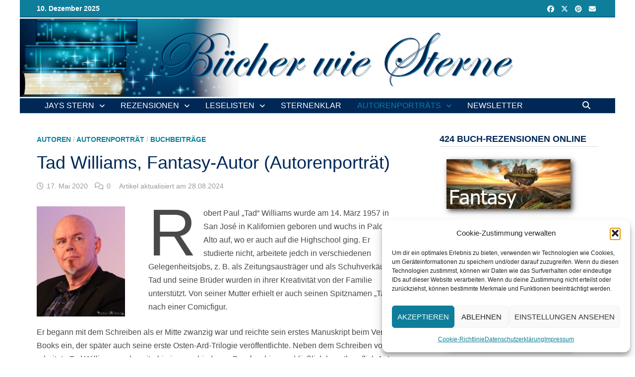

--- FILE ---
content_type: text/html; charset=UTF-8
request_url: https://www.buecher-wie-sterne.de/tad-williams-autorenportraet/
body_size: 44074
content:
<!doctype html>
<html lang="de">
<head>
	<meta charset="UTF-8">
	<meta name="viewport" content="width=device-width, initial-scale=1">
	<link rel="profile" href="https://gmpg.org/xfn/11">

	<style id="jetpack-boost-critical-css">@media all{ul{box-sizing:border-box}.wp-block-media-text{box-sizing:border-box;direction:ltr;display:grid;grid-template-columns:50% 1fr;grid-template-rows:auto}.wp-block-media-text.has-media-on-the-right{grid-template-columns:1fr 50%}.wp-block-media-text.is-vertically-aligned-top>.wp-block-media-text__content,.wp-block-media-text.is-vertically-aligned-top>.wp-block-media-text__media{align-self:start}.wp-block-media-text>.wp-block-media-text__content,.wp-block-media-text>.wp-block-media-text__media{align-self:center}.wp-block-media-text>.wp-block-media-text__media{grid-column:1;grid-row:1;margin:0}.wp-block-media-text>.wp-block-media-text__content{direction:ltr;grid-column:2;grid-row:1;padding:0 8%;word-break:break-word}.wp-block-media-text.has-media-on-the-right>.wp-block-media-text__media{grid-column:2;grid-row:1}.wp-block-media-text.has-media-on-the-right>.wp-block-media-text__content{grid-column:1;grid-row:1}.wp-block-media-text__media img{height:auto;max-width:unset;vertical-align:middle;width:100%}@media (max-width:600px){.wp-block-media-text.is-stacked-on-mobile{grid-template-columns:100%!important}.wp-block-media-text.is-stacked-on-mobile>.wp-block-media-text__media{grid-column:1;grid-row:1}.wp-block-media-text.is-stacked-on-mobile>.wp-block-media-text__content{grid-column:1;grid-row:2}}.has-drop-cap:not(:focus):first-letter{float:left;font-size:8.4em;font-style:normal;font-weight:100;line-height:.68;margin:.05em .1em 0 0;text-transform:uppercase}:root :where(p.has-background){padding:1.25em 2.375em}.wp-block-spacer{clear:both}.entry-content{counter-reset:footnotes}.has-text-align-center{text-align:center}.screen-reader-text{border:0;clip:rect(1px,1px,1px,1px);clip-path:inset(50%);height:1px;margin:-1px;overflow:hidden;padding:0;position:absolute;width:1px;word-wrap:normal!important}html :where(img[class*=wp-image-]){height:auto;max-width:100%}:where(figure){margin:0 0 1em}}@media all{body{--wp--preset--color--black:#000!important;--wp--preset--color--white:#fff!important}}@media all{.fab,.far,.fas{-moz-osx-font-smoothing:grayscale;-webkit-font-smoothing:antialiased;display:inline-block;font-style:normal;font-variant:normal;text-rendering:auto;line-height:1}.fa-bars:before{content:""}.fa-clock:before{content:""}.fa-comments:before{content:""}.fa-envelope:before{content:""}.fa-facebook:before{content:""}.fa-pinterest:before{content:""}.fa-rss:before{content:""}.fa-search:before{content:""}.fa-times:before{content:""}.fa-twitter:before{content:""}@font-face{font-family:"Font Awesome 5 Brands";font-style:normal;font-weight:400;font-display:block}.fab{font-family:"Font Awesome 5 Brands"}@font-face{font-family:"Font Awesome 5 Free";font-style:normal;font-weight:400;font-display:block}.fab,.far{font-weight:400}@font-face{font-family:"Font Awesome 5 Free";font-style:normal;font-weight:900;font-display:block}.far,.fas{font-family:"Font Awesome 5 Free"}.fas{font-weight:900}}@media all{html{line-height:1.15;-webkit-text-size-adjust:100%}body{margin:0}h1{font-size:2em;margin:.67em 0}a{background-color:transparent}strong{font-weight:bolder}img{border-style:none}button,input{font-family:inherit;font-size:100%;line-height:1.15;margin:0}button,input{overflow:visible}button{text-transform:none}[type=submit],button{-webkit-appearance:button}[type=checkbox]{box-sizing:border-box;padding:0}[type=search]{-webkit-appearance:textfield;outline-offset:-2px}details{display:block}summary{display:list-item}body,button,input{color:#404040;font-family:"Source Sans Pro",Graphik,-apple-system,BlinkMacSystemFont,"Segoe UI",Roboto,Oxygen-Sans,Ubuntu,Cantarell,"Helvetica Neue",sans-serif;font-size:18px;font-size:1.125rem;line-height:1.5}h1,h2,h4{clear:both;font-family:"Roboto Condensed",-apple-system,BlinkMacSystemFont,"Segoe UI",Roboto,Oxygen-Sans,Ubuntu,Cantarell,"Helvetica Neue",sans-serif;font-weight:400;line-height:1.2}h1{font-size:36px;font-size:2.25rem;margin:.67em 0}h2{font-size:32px;font-size:2rem;margin:.83em 0}h4{font-size:24px;font-size:1.5rem;margin:1.2em 0}p{margin:0 0 1.5em}em,i{font-style:italic}html{box-sizing:border-box}*,:after,:before{box-sizing:inherit}a{color:#00aeef;text-decoration:none}ul{padding-left:1rem;margin-left:1rem}ul{list-style:disc}li>ul{margin-bottom:0;margin-left:1.5em}img{height:auto;max-width:100%;vertical-align:middle}figure{margin:2em 0}button,input[type=submit]{border:none;border-radius:3px;background:#ff4f4f;color:#fff;font-size:14px;font-size:.875rem;font-weight:600;line-height:1;padding:1em 1.5em;text-transform:uppercase}input[type=search]{color:#666;border:1px solid #ddd;padding:5px}@media (max-width:768px){input{max-width:100%}}.bam-search-box-container{display:none}.bam-search-box-container{background:#fff;border:3px solid #e3e3e3;display:none;padding:5px;position:absolute;right:0;top:50px;width:350px;z-index:999}@media (max-width:400px){.bam-search-box-container{width:300px}}.bam-search-box input[type=submit]{border-radius:0;box-shadow:none;border:none;height:40px;line-height:40px;padding:0;text-shadow:none;text-transform:uppercase;width:92px}.bam-search-box input[type=search]{background:#f1f1f1;border:none;float:left;height:40px;margin:0;padding:0 11px;width:242px;border-radius:0}.site-branding-text{float:left}.site-header.default-style{background-color:#fff}.site-header.default-style #site-header-inner{padding-top:28px;padding-bottom:28px;height:100%}.site-header.default-style .site-branding{float:left;height:100%}.site-title{font-family:"Source Sans Pro",-apple-system,BlinkMacSystemFont,"Segoe UI",Roboto,Oxygen-Sans,Ubuntu,Cantarell,"Helvetica Neue",sans-serif;font-size:44px;font-size:2.75rem;font-weight:700;margin:0;line-height:1.2}.site-title a{color:#ff4f4f}.site-description{font-size:16px;font-size:1rem;margin:0 0 10px}.main-navigation{font-size:16px;font-size:1rem}.main-navigation ul{display:none;list-style:none;margin:0;padding-left:0}.main-navigation ul ul{box-shadow:1px 1px 4px rgba(0,0,0,.15);float:left;position:absolute;top:100%;left:-999em;z-index:99999}.main-navigation ul ul li a{font-weight:400;line-height:1.3;text-transform:none;width:200px}.main-navigation li{float:left;position:relative}.main-navigation li a{display:block;text-transform:uppercase;text-decoration:none;font-weight:600}.main-navigation li.menu-item-has-children>a:after{font-family:"Font Awesome 5 Free";content:"";display:inline-block;line-height:1;font-size:14px;margin:1px 0 0 10px;font-weight:900}.site-header.default-style .main-navigation{clear:both;display:block;float:left;width:100%;background:#141414}.site-header.default-style .main-navigation ul li a{color:#fff;line-height:50px;padding:0 16px}.site-header.default-style .main-navigation ul ul{padding:10px;background:#333}.site-header.default-style .main-navigation ul ul li a{color:#eee;padding-top:10px;padding-bottom:10px;line-height:1.3}.site-header.default-style .main-navigation #site-navigation-inner.align-left #primary-menu{float:left}.site-header.default-style .main-navigation #site-navigation-inner.show-search ul{margin-right:40px}#site-navigation-inner{position:relative}.mobile-dropdown{clear:both}.mobile-navigation{display:none;background:#333}.mobile-navigation ul{list-style:none;margin:0;padding:30px}.mobile-navigation ul li{position:relative;border-bottom:1px solid #222}.mobile-navigation ul li a{display:block;width:100%;line-height:45px;color:#fff;font-size:16px;font-size:1rem;text-transform:uppercase}.mobile-navigation ul ul{display:none;padding:0 0 0 20px;border-top:1px solid #222}.menu-toggle{border:none;background:0 0;line-height:50px;border-radius:0;padding:0 10px;color:#fff;display:block;font-size:16px;font-size:1rem}.menu-toggle i.fas{margin-right:7px}.dropdown-toggle{background:0 0;color:#fff;font-size:18px;position:absolute;top:0;right:0;line-height:45px;padding:0 15px;border-left:1px dotted #222;border-right:1px dotted #222;border-radius:0}button.dropdown-toggle::after{content:"+"}@media screen and (min-width:959px){.menu-toggle,.mobile-dropdown{display:none}.main-navigation ul{display:block}}.site-header.default-style .bam-search-button-icon{line-height:50px}.site-header.default-style .bam-search-box-container{top:50px}.bam-search-button-icon{position:absolute;top:0;right:0;padding:0 16px;color:#fff}.bam-search-box-container{display:none;position:absolute;right:0}.bam-topbar{border-bottom:1px solid #eee;background:#f5f5f5}.bam-topbar .bam-social-link i{font-size:14px;line-height:35px;padding:0 5px}@media (min-width:992px){.bam-topbar{height:35px}}.bam-topbar-social{float:right}.bam-social-icon .fab{font-family:"Font Awesome 5 Brands"}.bam-topbar-social.dark .bam-social-link i{color:#333}.bam-date{line-height:35px;font-size:14px;font-weight:700;margin-right:25px;float:left}.screen-reader-text{border:0;clip:rect(1px,1px,1px,1px);-webkit-clip-path:inset(50%);clip-path:inset(50%);height:1px;margin:-1px;overflow:hidden;padding:0;position:absolute!important;width:1px;word-wrap:normal!important}.entry-content:after,.entry-content:before,.site-content:after,.site-content:before,.site-header:after,.site-header:before{content:"";display:table;table-layout:fixed}.entry-content:after,.site-content:after,.site-header:after{clear:both}.clearfix:after{content:"";display:block;visibility:hidden;clear:both;zoom:1;height:0}.widget{margin:0 0 50px;overflow:hidden;clear:both}.widget a{color:#000}.widget-title{color:#000;font-size:22px;font-size:1.375rem;font-weight:700;text-transform:uppercase;line-height:1.3;border-bottom:1px solid #ddd;margin:0 0 15px;padding-bottom:3px}.search-form{display:block;position:relative;margin:0;padding:0;overflow:hidden;width:100%}.search-form .search-field{display:block;margin:0;height:45px;padding:10px 90px 10px 10px;box-sizing:border-box;-webkit-appearance:none;border-radius:3px;width:100%}.search-form label{display:block}.search-form .search-field::-moz-placeholder{color:#aaa}.search-form .search-field::placeholder{color:#aaa}.search-form .search-submit{height:45px;position:absolute;top:0;right:0;border:none;padding:10px 20px}body{background:#fff}body.boxed-layout{background:#ddd}body.boxed-layout #page{max-width:1400px;margin:0 auto;background:#fff}body.boxed-layout .container{width:auto;max-width:94.286%}.container{margin:0 auto;width:1320px;max-width:94%}@media (min-width:768px){#primary{width:72%;float:left;padding-right:20px}#secondary{width:28%;float:right;padding-left:20px}}.site-content{padding:40px 0}.single-post .post{margin-bottom:50px}.updated:not(.published){display:none}.entry-content{line-height:1.7;word-wrap:break-word;-ms-word-wrap:break-word}.entry-title{word-wrap:break-word;-ms-word-wrap:break-word}.entry-meta{font-size:14px;font-size:.875rem;color:#999}.entry-meta a{color:#999}.entry-meta i.far{margin-right:6px}.cat-links{color:#ccc;font-size:14px;font-size:.875rem;font-weight:700;text-transform:uppercase}.cat-links a{color:#ff4f4f}.comments-link,.posted-on{margin-right:1em;display:inline-block}.single .entry-title{color:#000;font-size:36px;font-size:2.25rem;margin:0 0 10px;line-height:1.3}.single .category-list{margin:0 0 8px}.single .entry-header{margin-bottom:30px}.bam-single-post .entry-header{margin-bottom:15px}.bam-single-post .entry-content{margin-top:30px}.screen-reader-text{clip:rect(1px,1px,1px,1px);height:1px;overflow:hidden;position:absolute!important;width:1px;word-wrap:normal!important}.comment-reply-title small a{border:0;float:right;font-size:0}.comment-reply-title small a:before{content:"";font-family:"Font Awesome 5 Free";font-weight:900;font-size:20px;position:relative;top:-5px;color:#ff4f4f}iframe{max-width:100%}}@media all{.nivoSlider img{position:absolute;top:0;left:0;max-width:none}}@media all{body .metaslider .nivoSlider img{border:0;margin:0;list-style-type:none;list-style:none;padding:0;line-height:normal;max-width:none;max-height:none}.metaslider img{height:auto;padding:0;margin:0}.metaslider .slider-wrapper img{border:0;box-shadow:none;list-style-type:none;list-style:none;padding:0;line-height:normal;max-width:none;max-height:none}}@media all{.metaslider .theme-default .nivoSlider img{position:absolute;top:0;left:0;display:none}}@media all{#likes-other-gravatars{background-color:#2e4453;border-width:0;box-shadow:0 0 10px #2e4453;box-shadow:0 0 10px #2e445399;display:none;min-width:130px;padding:10px 10px 12px;position:absolute;z-index:1000}#likes-other-gravatars.wpl-new-layout{background-color:#fff;border:1px solid #dcdcde;border-radius:4px;box-shadow:none;display:none;height:auto;max-height:240px;min-width:220px;overflow:auto;padding:9px 12px 10px;position:absolute;z-index:1000}#likes-other-gravatars *{line-height:normal}#likes-other-gravatars .likes-text{color:#fff;font-size:12px;padding-bottom:8px}#likes-other-gravatars.wpl-new-layout .likes-text{color:#101517;font-size:12px;font-weight:500;padding-bottom:8px}#likes-other-gravatars ul{list-style-type:none;margin:0;padding:0;text-indent:0}#likes-other-gravatars ul.wpl-avatars{display:block;max-height:190px;overflow:auto}.post-likes-widget-placeholder .button{display:none}.screen-reader-text{border:0;clip:rect(1px,1px,1px,1px);clip-path:inset(50%);height:1px;margin:-1px;overflow:hidden;padding:0;position:absolute!important;width:1px;word-wrap:normal!important}}</style><meta name='robots' content='index, follow, max-image-preview:large, max-snippet:-1, max-video-preview:-1' />
	<style>img:is([sizes="auto" i], [sizes^="auto," i]) { contain-intrinsic-size: 3000px 1500px }</style>
	
	<!-- This site is optimized with the Yoast SEO plugin v26.5 - https://yoast.com/wordpress/plugins/seo/ -->
	<title>Tad Williams, Fantasy-Autor (Autorenporträt) - Bücher wie Sterne</title>
	<meta name="description" content="Tad Williams gehört zu den erfolgreichsten US-amerikanischen Fantasy-Autoren. Den internationalen Durchbruch erzielte er mit seinen Osten-Ard-Buchreihen." />
	<link rel="canonical" href="https://www.buecher-wie-sterne.de/tad-williams-autorenportraet/" />
	<meta property="og:locale" content="de_DE" />
	<meta property="og:type" content="article" />
	<meta property="og:title" content="Tad Williams, Fantasy-Autor (Autorenporträt) - Bücher wie Sterne" />
	<meta property="og:description" content="Tad Williams gehört zu den erfolgreichsten US-amerikanischen Fantasy-Autoren. Den internationalen Durchbruch erzielte er mit seinen Osten-Ard-Buchreihen." />
	<meta property="og:url" content="https://www.buecher-wie-sterne.de/tad-williams-autorenportraet/" />
	<meta property="og:site_name" content="Bücher wie Sterne" />
	<meta property="article:author" content="https://www.facebook.com/buecherwiesterne" />
	<meta property="article:published_time" content="2020-05-17T11:29:17+00:00" />
	<meta property="article:modified_time" content="2024-08-28T09:25:11+00:00" />
	<meta property="og:image" content="https://www.buecher-wie-sterne.de/wp-content/uploads/2020/05/Tad_Williams_2017_titel.jpg" />
	<meta property="og:image:width" content="480" />
	<meta property="og:image:height" content="283" />
	<meta property="og:image:type" content="image/jpeg" />
	<meta name="author" content="JayKay" />
	<meta name="twitter:card" content="summary_large_image" />
	<meta name="twitter:creator" content="@BuecherSterne" />
	<meta name="twitter:label1" content="Verfasst von" />
	<meta name="twitter:data1" content="JayKay" />
	<meta name="twitter:label2" content="Geschätzte Lesezeit" />
	<meta name="twitter:data2" content="16 Minuten" />
	<script data-jetpack-boost="ignore" type="application/ld+json" class="yoast-schema-graph">{"@context":"https://schema.org","@graph":[{"@type":"WebPage","@id":"https://www.buecher-wie-sterne.de/tad-williams-autorenportraet/","url":"https://www.buecher-wie-sterne.de/tad-williams-autorenportraet/","name":"Tad Williams, Fantasy-Autor (Autorenporträt) - Bücher wie Sterne","isPartOf":{"@id":"https://www.buecher-wie-sterne.de/#website"},"primaryImageOfPage":{"@id":"https://www.buecher-wie-sterne.de/tad-williams-autorenportraet/#primaryimage"},"image":{"@id":"https://www.buecher-wie-sterne.de/tad-williams-autorenportraet/#primaryimage"},"thumbnailUrl":"https://www.buecher-wie-sterne.de/wp-content/uploads/2020/05/Tad_Williams_2017_titel.jpg","datePublished":"2020-05-17T11:29:17+00:00","dateModified":"2024-08-28T09:25:11+00:00","author":{"@id":"https://www.buecher-wie-sterne.de/#/schema/person/014732c00a999bff029124348bcc588b"},"description":"Tad Williams gehört zu den erfolgreichsten US-amerikanischen Fantasy-Autoren. Den internationalen Durchbruch erzielte er mit seinen Osten-Ard-Buchreihen.","breadcrumb":{"@id":"https://www.buecher-wie-sterne.de/tad-williams-autorenportraet/#breadcrumb"},"inLanguage":"de","potentialAction":[{"@type":"ReadAction","target":["https://www.buecher-wie-sterne.de/tad-williams-autorenportraet/"]}]},{"@type":"ImageObject","inLanguage":"de","@id":"https://www.buecher-wie-sterne.de/tad-williams-autorenportraet/#primaryimage","url":"https://www.buecher-wie-sterne.de/wp-content/uploads/2020/05/Tad_Williams_2017_titel.jpg","contentUrl":"https://www.buecher-wie-sterne.de/wp-content/uploads/2020/05/Tad_Williams_2017_titel.jpg","width":480,"height":283,"caption":"Compressed by jpeg-recompress"},{"@type":"BreadcrumbList","@id":"https://www.buecher-wie-sterne.de/tad-williams-autorenportraet/#breadcrumb","itemListElement":[{"@type":"ListItem","position":1,"name":"Startseite","item":"https://www.buecher-wie-sterne.de/"},{"@type":"ListItem","position":2,"name":"Tad Williams, Fantasy-Autor (Autorenporträt)"}]},{"@type":"WebSite","@id":"https://www.buecher-wie-sterne.de/#website","url":"https://www.buecher-wie-sterne.de/","name":"Bücher wie Sterne","description":"Literaturblog über verschiedene Genres (insbesondere Jugendliteratur, Science Fiction und Fantasy, Horror, Dystopien und Endzeitromane), aktuelles aus der Buchszene, Events, Autoren und alles rund ums Lesen.","potentialAction":[{"@type":"SearchAction","target":{"@type":"EntryPoint","urlTemplate":"https://www.buecher-wie-sterne.de/?s={search_term_string}"},"query-input":{"@type":"PropertyValueSpecification","valueRequired":true,"valueName":"search_term_string"}}],"inLanguage":"de"},{"@type":"Person","@id":"https://www.buecher-wie-sterne.de/#/schema/person/014732c00a999bff029124348bcc588b","name":"JayKay","image":{"@type":"ImageObject","inLanguage":"de","@id":"https://www.buecher-wie-sterne.de/#/schema/person/image/","url":"https://www.buecher-wie-sterne.de/wp-content/plugins/avatar-privacy/public/images/comment-bubble.svg","contentUrl":"https://www.buecher-wie-sterne.de/wp-content/plugins/avatar-privacy/public/images/comment-bubble.svg","caption":"JayKay"},"sameAs":["http://www.buecher-wie-sterne.de","https://www.facebook.com/buecherwiesterne","https://www.instagram.com/buecherwiesterne/","https://www.pinterest.de/buechersterne/","https://x.com/BuecherSterne"],"url":"https://www.buecher-wie-sterne.de/author/jaykay/"}]}</script>
	<!-- / Yoast SEO plugin. -->


<link rel='dns-prefetch' href='//stats.wp.com' />
<link rel='dns-prefetch' href='//widgets.wp.com' />
<link rel='dns-prefetch' href='//s0.wp.com' />
<link rel='dns-prefetch' href='//0.gravatar.com' />
<link rel='dns-prefetch' href='//1.gravatar.com' />
<link rel='dns-prefetch' href='//2.gravatar.com' />
<link rel="alternate" type="application/rss+xml" title="Bücher wie Sterne &raquo; Feed" href="https://www.buecher-wie-sterne.de/feed/" />
<link rel="alternate" type="application/rss+xml" title="Bücher wie Sterne &raquo; Kommentar-Feed" href="https://www.buecher-wie-sterne.de/comments/feed/" />

<link rel="alternate" type="application/rss+xml" title="Bücher wie Sterne &raquo; Tad Williams, Fantasy-Autor (Autorenporträt)-Kommentar-Feed" href="https://www.buecher-wie-sterne.de/tad-williams-autorenportraet/feed/" />

<noscript><link rel='stylesheet' id='all-css-523896ffff93785f7ea54e976f6faa42' href='https://www.buecher-wie-sterne.de/wp-content/boost-cache/static/9ec904b4ec.min.css' type='text/css' media='all' /></noscript><link rel='stylesheet' id='all-css-523896ffff93785f7ea54e976f6faa42' href='https://www.buecher-wie-sterne.de/wp-content/boost-cache/static/9ec904b4ec.min.css' type='text/css' media="not all" data-media="all" onload="this.media=this.dataset.media; delete this.dataset.media; this.removeAttribute( 'onload' );" />
<style id='crp-style-rounded-thumbs-inline-css'>

			.crp_related.crp-rounded-thumbs a {
				width: 205px;
                height: 150px;
				text-decoration: none;
			}
			.crp_related.crp-rounded-thumbs img {
				max-width: 205px;
				margin: auto;
			}
			.crp_related.crp-rounded-thumbs .crp_title {
				width: 100%;
			}
			
</style>
<noscript><link rel='stylesheet' id='screen-css-19eecbe506fdd7fe97fe762821c09d4d' href='https://www.buecher-wie-sterne.de/wp-content/boost-cache/static/eaebb4a931.min.css' type='text/css' media='screen' /></noscript><link rel='stylesheet' id='screen-css-19eecbe506fdd7fe97fe762821c09d4d' href='https://www.buecher-wie-sterne.de/wp-content/boost-cache/static/eaebb4a931.min.css' type='text/css' media="not all" data-media="screen" onload="this.media=this.dataset.media; delete this.dataset.media; this.removeAttribute( 'onload' );" />
<style id='wp-emoji-styles-inline-css'>

	img.wp-smiley, img.emoji {
		display: inline !important;
		border: none !important;
		box-shadow: none !important;
		height: 1em !important;
		width: 1em !important;
		margin: 0 0.07em !important;
		vertical-align: -0.1em !important;
		background: none !important;
		padding: 0 !important;
	}
</style>
<style id='wp-block-library-theme-inline-css'>
.wp-block-audio :where(figcaption){color:#555;font-size:13px;text-align:center}.is-dark-theme .wp-block-audio :where(figcaption){color:#ffffffa6}.wp-block-audio{margin:0 0 1em}.wp-block-code{border:1px solid #ccc;border-radius:4px;font-family:Menlo,Consolas,monaco,monospace;padding:.8em 1em}.wp-block-embed :where(figcaption){color:#555;font-size:13px;text-align:center}.is-dark-theme .wp-block-embed :where(figcaption){color:#ffffffa6}.wp-block-embed{margin:0 0 1em}.blocks-gallery-caption{color:#555;font-size:13px;text-align:center}.is-dark-theme .blocks-gallery-caption{color:#ffffffa6}:root :where(.wp-block-image figcaption){color:#555;font-size:13px;text-align:center}.is-dark-theme :root :where(.wp-block-image figcaption){color:#ffffffa6}.wp-block-image{margin:0 0 1em}.wp-block-pullquote{border-bottom:4px solid;border-top:4px solid;color:currentColor;margin-bottom:1.75em}.wp-block-pullquote cite,.wp-block-pullquote footer,.wp-block-pullquote__citation{color:currentColor;font-size:.8125em;font-style:normal;text-transform:uppercase}.wp-block-quote{border-left:.25em solid;margin:0 0 1.75em;padding-left:1em}.wp-block-quote cite,.wp-block-quote footer{color:currentColor;font-size:.8125em;font-style:normal;position:relative}.wp-block-quote:where(.has-text-align-right){border-left:none;border-right:.25em solid;padding-left:0;padding-right:1em}.wp-block-quote:where(.has-text-align-center){border:none;padding-left:0}.wp-block-quote.is-large,.wp-block-quote.is-style-large,.wp-block-quote:where(.is-style-plain){border:none}.wp-block-search .wp-block-search__label{font-weight:700}.wp-block-search__button{border:1px solid #ccc;padding:.375em .625em}:where(.wp-block-group.has-background){padding:1.25em 2.375em}.wp-block-separator.has-css-opacity{opacity:.4}.wp-block-separator{border:none;border-bottom:2px solid;margin-left:auto;margin-right:auto}.wp-block-separator.has-alpha-channel-opacity{opacity:1}.wp-block-separator:not(.is-style-wide):not(.is-style-dots){width:100px}.wp-block-separator.has-background:not(.is-style-dots){border-bottom:none;height:1px}.wp-block-separator.has-background:not(.is-style-wide):not(.is-style-dots){height:2px}.wp-block-table{margin:0 0 1em}.wp-block-table td,.wp-block-table th{word-break:normal}.wp-block-table :where(figcaption){color:#555;font-size:13px;text-align:center}.is-dark-theme .wp-block-table :where(figcaption){color:#ffffffa6}.wp-block-video :where(figcaption){color:#555;font-size:13px;text-align:center}.is-dark-theme .wp-block-video :where(figcaption){color:#ffffffa6}.wp-block-video{margin:0 0 1em}:root :where(.wp-block-template-part.has-background){margin-bottom:0;margin-top:0;padding:1.25em 2.375em}
</style>
<style id='classic-theme-styles-inline-css'>
/*! This file is auto-generated */
.wp-block-button__link{color:#fff;background-color:#32373c;border-radius:9999px;box-shadow:none;text-decoration:none;padding:calc(.667em + 2px) calc(1.333em + 2px);font-size:1.125em}.wp-block-file__button{background:#32373c;color:#fff;text-decoration:none}
</style>
<style id='jetpack-sharing-buttons-style-inline-css'>
.jetpack-sharing-buttons__services-list{display:flex;flex-direction:row;flex-wrap:wrap;gap:0;list-style-type:none;margin:5px;padding:0}.jetpack-sharing-buttons__services-list.has-small-icon-size{font-size:12px}.jetpack-sharing-buttons__services-list.has-normal-icon-size{font-size:16px}.jetpack-sharing-buttons__services-list.has-large-icon-size{font-size:24px}.jetpack-sharing-buttons__services-list.has-huge-icon-size{font-size:36px}@media print{.jetpack-sharing-buttons__services-list{display:none!important}}.editor-styles-wrapper .wp-block-jetpack-sharing-buttons{gap:0;padding-inline-start:0}ul.jetpack-sharing-buttons__services-list.has-background{padding:1.25em 2.375em}
</style>
<style id='global-styles-inline-css'>
:root{--wp--preset--aspect-ratio--square: 1;--wp--preset--aspect-ratio--4-3: 4/3;--wp--preset--aspect-ratio--3-4: 3/4;--wp--preset--aspect-ratio--3-2: 3/2;--wp--preset--aspect-ratio--2-3: 2/3;--wp--preset--aspect-ratio--16-9: 16/9;--wp--preset--aspect-ratio--9-16: 9/16;--wp--preset--color--black: #000000;--wp--preset--color--cyan-bluish-gray: #abb8c3;--wp--preset--color--white: #ffffff;--wp--preset--color--pale-pink: #f78da7;--wp--preset--color--vivid-red: #cf2e2e;--wp--preset--color--luminous-vivid-orange: #ff6900;--wp--preset--color--luminous-vivid-amber: #fcb900;--wp--preset--color--light-green-cyan: #7bdcb5;--wp--preset--color--vivid-green-cyan: #00d084;--wp--preset--color--pale-cyan-blue: #8ed1fc;--wp--preset--color--vivid-cyan-blue: #0693e3;--wp--preset--color--vivid-purple: #9b51e0;--wp--preset--gradient--vivid-cyan-blue-to-vivid-purple: linear-gradient(135deg,rgba(6,147,227,1) 0%,rgb(155,81,224) 100%);--wp--preset--gradient--light-green-cyan-to-vivid-green-cyan: linear-gradient(135deg,rgb(122,220,180) 0%,rgb(0,208,130) 100%);--wp--preset--gradient--luminous-vivid-amber-to-luminous-vivid-orange: linear-gradient(135deg,rgba(252,185,0,1) 0%,rgba(255,105,0,1) 100%);--wp--preset--gradient--luminous-vivid-orange-to-vivid-red: linear-gradient(135deg,rgba(255,105,0,1) 0%,rgb(207,46,46) 100%);--wp--preset--gradient--very-light-gray-to-cyan-bluish-gray: linear-gradient(135deg,rgb(238,238,238) 0%,rgb(169,184,195) 100%);--wp--preset--gradient--cool-to-warm-spectrum: linear-gradient(135deg,rgb(74,234,220) 0%,rgb(151,120,209) 20%,rgb(207,42,186) 40%,rgb(238,44,130) 60%,rgb(251,105,98) 80%,rgb(254,248,76) 100%);--wp--preset--gradient--blush-light-purple: linear-gradient(135deg,rgb(255,206,236) 0%,rgb(152,150,240) 100%);--wp--preset--gradient--blush-bordeaux: linear-gradient(135deg,rgb(254,205,165) 0%,rgb(254,45,45) 50%,rgb(107,0,62) 100%);--wp--preset--gradient--luminous-dusk: linear-gradient(135deg,rgb(255,203,112) 0%,rgb(199,81,192) 50%,rgb(65,88,208) 100%);--wp--preset--gradient--pale-ocean: linear-gradient(135deg,rgb(255,245,203) 0%,rgb(182,227,212) 50%,rgb(51,167,181) 100%);--wp--preset--gradient--electric-grass: linear-gradient(135deg,rgb(202,248,128) 0%,rgb(113,206,126) 100%);--wp--preset--gradient--midnight: linear-gradient(135deg,rgb(2,3,129) 0%,rgb(40,116,252) 100%);--wp--preset--font-size--small: 13px;--wp--preset--font-size--medium: 20px;--wp--preset--font-size--large: 36px;--wp--preset--font-size--x-large: 42px;--wp--preset--spacing--20: 0.44rem;--wp--preset--spacing--30: 0.67rem;--wp--preset--spacing--40: 1rem;--wp--preset--spacing--50: 1.5rem;--wp--preset--spacing--60: 2.25rem;--wp--preset--spacing--70: 3.38rem;--wp--preset--spacing--80: 5.06rem;--wp--preset--shadow--natural: 6px 6px 9px rgba(0, 0, 0, 0.2);--wp--preset--shadow--deep: 12px 12px 50px rgba(0, 0, 0, 0.4);--wp--preset--shadow--sharp: 6px 6px 0px rgba(0, 0, 0, 0.2);--wp--preset--shadow--outlined: 6px 6px 0px -3px rgba(255, 255, 255, 1), 6px 6px rgba(0, 0, 0, 1);--wp--preset--shadow--crisp: 6px 6px 0px rgba(0, 0, 0, 1);}:where(.is-layout-flex){gap: 0.5em;}:where(.is-layout-grid){gap: 0.5em;}body .is-layout-flex{display: flex;}.is-layout-flex{flex-wrap: wrap;align-items: center;}.is-layout-flex > :is(*, div){margin: 0;}body .is-layout-grid{display: grid;}.is-layout-grid > :is(*, div){margin: 0;}:where(.wp-block-columns.is-layout-flex){gap: 2em;}:where(.wp-block-columns.is-layout-grid){gap: 2em;}:where(.wp-block-post-template.is-layout-flex){gap: 1.25em;}:where(.wp-block-post-template.is-layout-grid){gap: 1.25em;}.has-black-color{color: var(--wp--preset--color--black) !important;}.has-cyan-bluish-gray-color{color: var(--wp--preset--color--cyan-bluish-gray) !important;}.has-white-color{color: var(--wp--preset--color--white) !important;}.has-pale-pink-color{color: var(--wp--preset--color--pale-pink) !important;}.has-vivid-red-color{color: var(--wp--preset--color--vivid-red) !important;}.has-luminous-vivid-orange-color{color: var(--wp--preset--color--luminous-vivid-orange) !important;}.has-luminous-vivid-amber-color{color: var(--wp--preset--color--luminous-vivid-amber) !important;}.has-light-green-cyan-color{color: var(--wp--preset--color--light-green-cyan) !important;}.has-vivid-green-cyan-color{color: var(--wp--preset--color--vivid-green-cyan) !important;}.has-pale-cyan-blue-color{color: var(--wp--preset--color--pale-cyan-blue) !important;}.has-vivid-cyan-blue-color{color: var(--wp--preset--color--vivid-cyan-blue) !important;}.has-vivid-purple-color{color: var(--wp--preset--color--vivid-purple) !important;}.has-black-background-color{background-color: var(--wp--preset--color--black) !important;}.has-cyan-bluish-gray-background-color{background-color: var(--wp--preset--color--cyan-bluish-gray) !important;}.has-white-background-color{background-color: var(--wp--preset--color--white) !important;}.has-pale-pink-background-color{background-color: var(--wp--preset--color--pale-pink) !important;}.has-vivid-red-background-color{background-color: var(--wp--preset--color--vivid-red) !important;}.has-luminous-vivid-orange-background-color{background-color: var(--wp--preset--color--luminous-vivid-orange) !important;}.has-luminous-vivid-amber-background-color{background-color: var(--wp--preset--color--luminous-vivid-amber) !important;}.has-light-green-cyan-background-color{background-color: var(--wp--preset--color--light-green-cyan) !important;}.has-vivid-green-cyan-background-color{background-color: var(--wp--preset--color--vivid-green-cyan) !important;}.has-pale-cyan-blue-background-color{background-color: var(--wp--preset--color--pale-cyan-blue) !important;}.has-vivid-cyan-blue-background-color{background-color: var(--wp--preset--color--vivid-cyan-blue) !important;}.has-vivid-purple-background-color{background-color: var(--wp--preset--color--vivid-purple) !important;}.has-black-border-color{border-color: var(--wp--preset--color--black) !important;}.has-cyan-bluish-gray-border-color{border-color: var(--wp--preset--color--cyan-bluish-gray) !important;}.has-white-border-color{border-color: var(--wp--preset--color--white) !important;}.has-pale-pink-border-color{border-color: var(--wp--preset--color--pale-pink) !important;}.has-vivid-red-border-color{border-color: var(--wp--preset--color--vivid-red) !important;}.has-luminous-vivid-orange-border-color{border-color: var(--wp--preset--color--luminous-vivid-orange) !important;}.has-luminous-vivid-amber-border-color{border-color: var(--wp--preset--color--luminous-vivid-amber) !important;}.has-light-green-cyan-border-color{border-color: var(--wp--preset--color--light-green-cyan) !important;}.has-vivid-green-cyan-border-color{border-color: var(--wp--preset--color--vivid-green-cyan) !important;}.has-pale-cyan-blue-border-color{border-color: var(--wp--preset--color--pale-cyan-blue) !important;}.has-vivid-cyan-blue-border-color{border-color: var(--wp--preset--color--vivid-cyan-blue) !important;}.has-vivid-purple-border-color{border-color: var(--wp--preset--color--vivid-purple) !important;}.has-vivid-cyan-blue-to-vivid-purple-gradient-background{background: var(--wp--preset--gradient--vivid-cyan-blue-to-vivid-purple) !important;}.has-light-green-cyan-to-vivid-green-cyan-gradient-background{background: var(--wp--preset--gradient--light-green-cyan-to-vivid-green-cyan) !important;}.has-luminous-vivid-amber-to-luminous-vivid-orange-gradient-background{background: var(--wp--preset--gradient--luminous-vivid-amber-to-luminous-vivid-orange) !important;}.has-luminous-vivid-orange-to-vivid-red-gradient-background{background: var(--wp--preset--gradient--luminous-vivid-orange-to-vivid-red) !important;}.has-very-light-gray-to-cyan-bluish-gray-gradient-background{background: var(--wp--preset--gradient--very-light-gray-to-cyan-bluish-gray) !important;}.has-cool-to-warm-spectrum-gradient-background{background: var(--wp--preset--gradient--cool-to-warm-spectrum) !important;}.has-blush-light-purple-gradient-background{background: var(--wp--preset--gradient--blush-light-purple) !important;}.has-blush-bordeaux-gradient-background{background: var(--wp--preset--gradient--blush-bordeaux) !important;}.has-luminous-dusk-gradient-background{background: var(--wp--preset--gradient--luminous-dusk) !important;}.has-pale-ocean-gradient-background{background: var(--wp--preset--gradient--pale-ocean) !important;}.has-electric-grass-gradient-background{background: var(--wp--preset--gradient--electric-grass) !important;}.has-midnight-gradient-background{background: var(--wp--preset--gradient--midnight) !important;}.has-small-font-size{font-size: var(--wp--preset--font-size--small) !important;}.has-medium-font-size{font-size: var(--wp--preset--font-size--medium) !important;}.has-large-font-size{font-size: var(--wp--preset--font-size--large) !important;}.has-x-large-font-size{font-size: var(--wp--preset--font-size--x-large) !important;}
:where(.wp-block-post-template.is-layout-flex){gap: 1.25em;}:where(.wp-block-post-template.is-layout-grid){gap: 1.25em;}
:where(.wp-block-columns.is-layout-flex){gap: 2em;}:where(.wp-block-columns.is-layout-grid){gap: 2em;}
:root :where(.wp-block-pullquote){font-size: 1.5em;line-height: 1.6;}
</style>
<script data-jetpack-boost="ignore" type="text/javascript" src="https://www.buecher-wie-sterne.de/wp-includes/js/jquery/jquery.min.js?ver=3.7.1" id="jquery-core-js"></script>



<link rel="https://api.w.org/" href="https://www.buecher-wie-sterne.de/wp-json/" /><link rel="alternate" title="JSON" type="application/json" href="https://www.buecher-wie-sterne.de/wp-json/wp/v2/posts/10513" /><link rel="EditURI" type="application/rsd+xml" title="RSD" href="https://www.buecher-wie-sterne.de/xmlrpc.php?rsd" />

<link rel='shortlink' href='https://wp.me/p68xk6-2Jz' />
<link rel="alternate" title="oEmbed (JSON)" type="application/json+oembed" href="https://www.buecher-wie-sterne.de/wp-json/oembed/1.0/embed?url=https%3A%2F%2Fwww.buecher-wie-sterne.de%2Ftad-williams-autorenportraet%2F" />
<link rel="alternate" title="oEmbed (XML)" type="text/xml+oembed" href="https://www.buecher-wie-sterne.de/wp-json/oembed/1.0/embed?url=https%3A%2F%2Fwww.buecher-wie-sterne.de%2Ftad-williams-autorenportraet%2F&#038;format=xml" />
<style type="text/css">
		.spoiler-head {
			background: #dcdcdc;
			border: 1px solid #002857;
		}
		.spoiler-body {
			background: #fbfbfb;
			border-width: 0 1px 1px 1px;
			border-style: solid;
			border-color: #002857;
		}
	</style>	<style>img#wpstats{display:none}</style>
					<style>.cmplz-hidden {
					display: none !important;
				}</style>            <style id="wpp-loading-animation-styles">@-webkit-keyframes bgslide{from{background-position-x:0}to{background-position-x:-200%}}@keyframes bgslide{from{background-position-x:0}to{background-position-x:-200%}}.wpp-widget-block-placeholder,.wpp-shortcode-placeholder{margin:0 auto;width:60px;height:3px;background:#dd3737;background:linear-gradient(90deg,#dd3737 0%,#571313 10%,#dd3737 100%);background-size:200% auto;border-radius:3px;-webkit-animation:bgslide 1s infinite linear;animation:bgslide 1s infinite linear}</style>
            <link rel="pingback" href="https://www.buecher-wie-sterne.de/xmlrpc.php">		<style type="text/css">
					.site-title,
			.site-description {
				position: absolute;
				clip: rect(1px, 1px, 1px, 1px);
				display: none;
			}
				</style>
		<link rel="icon" href="https://www.buecher-wie-sterne.de/wp-content/uploads/2015/05/cropped-favicon-55463651v1_site_icon-32x32.png" sizes="32x32" />
<link rel="icon" href="https://www.buecher-wie-sterne.de/wp-content/uploads/2015/05/cropped-favicon-55463651v1_site_icon-192x192.png" sizes="192x192" />
<link rel="apple-touch-icon" href="https://www.buecher-wie-sterne.de/wp-content/uploads/2015/05/cropped-favicon-55463651v1_site_icon-180x180.png" />
<meta name="msapplication-TileImage" content="https://www.buecher-wie-sterne.de/wp-content/uploads/2015/05/cropped-favicon-55463651v1_site_icon-270x270.png" />

		<style type="text/css" id="theme-custom-css">
			/* Header CSS */
                    body.boxed-layout #page {
                        max-width: 1200px;
                    }
                
                    @media ( min-width: 768px ) {
                        #primary {
                            width: 70%;
                        }
                    }
                
                    @media ( min-width: 768px ) {
                        #secondary {
                            width: 30%;
                        }
                    }
                /* Color CSS */
                
                    blockquote {
                        border-left: 4px solid #0f7e9a;
                    }

                    button,
                    input[type="button"],
                    input[type="reset"],
                    input[type="submit"],
                    .wp-block-search .wp-block-search__button {
                        background: #0f7e9a;
                    }

                    .bam-readmore {
                        background: #0f7e9a;
                    }

                    .site-title a, .site-description {
                        color: #0f7e9a;
                    }

                    .site-header.default-style .main-navigation ul li a:hover {
                        color: #0f7e9a;
                    }

                    .site-header.default-style .main-navigation ul ul li a:hover {
                        background: #0f7e9a;
                    }

                    .site-header.default-style .main-navigation .current_page_item > a,
                    .site-header.default-style .main-navigation .current-menu-item > a,
                    .site-header.default-style .main-navigation .current_page_ancestor > a,
                    .site-header.default-style .main-navigation .current-menu-ancestor > a {
                        color: #0f7e9a;
                    }

                    .site-header.horizontal-style .main-navigation ul li a:hover {
                        color: #0f7e9a;
                    }

                    .site-header.horizontal-style .main-navigation ul ul li a:hover {
                        background: #0f7e9a;
                    }

                    .site-header.horizontal-style .main-navigation .current_page_item > a,
                    .site-header.horizontal-style .main-navigation .current-menu-item > a,
                    .site-header.horizontal-style .main-navigation .current_page_ancestor > a,
                    .site-header.horizontal-style .main-navigation .current-menu-ancestor > a {
                        color: #0f7e9a;
                    }

                    .posts-navigation .nav-previous a:hover,
                    .posts-navigation .nav-next a:hover {
                        color: #0f7e9a;
                    }

                    .post-navigation .nav-previous .post-title:hover,
                    .post-navigation .nav-next .post-title:hover {
                        color: #0f7e9a;
                    }

                    .pagination .page-numbers.current {
                        background: #0f7e9a;
                        border: 1px solid #0f7e9a;
                        color: #ffffff;
                    }
                      
                    .pagination a.page-numbers:hover {
                        background: #0f7e9a;
                        border: 1px solid #0f7e9a;
                    }

                    .widget a:hover,
                    .widget ul li a:hover {
                        color: #0f7e9a;
                    }

                    .widget-title a:hover {
                        color: #0f7e9a;
                    }

                    .bm-wts-s2 .widgettitle, 
                    .bm-wts-s2 .is-style-bam-widget-title,
                    .bm-wts-s2 .widget-title,
                    .bm-wts-s3 .widgettitle,
                    .bm-wts-s3 .is-style-bam-widget-title,
                    .bm-wts-s3 .widget-title,
                    .bm-wts-s4 .bwt-container {
                        border-bottom-color: #0f7e9a;
                    }

                    .bm-wts-s4 .widget-title {
                        background-color: #0f7e9a; 
                    }

                    li.bm-tab.th-ui-state-active a {
                        border-bottom: 1px solid #0f7e9a;
                    }

                    .footer-widget-area .widget a:hover {
                        color: #0f7e9a;
                    }

                    .bms-title a:hover {
                        color: #0f7e9a;
                    }

                    .bmb-entry-title a:hover,
                    .bmw-grid-post .entry-title a:hover,
                    .bam-entry .entry-title a:hover {
                        color: #0f7e9a;
                    }

                    .related-post-meta a:hover,
                    .entry-meta a:hover {
                        color: #0f7e9a;
                    }

                    .related-post-meta .byline a:hover,
                    .entry-meta .byline a:hover {
                        color: #0f7e9a;
                    }

                    .cat-links a {
                        color: #0f7e9a;
                    }

                    .cat-links.boxed a {
                        background: #0f7e9a;
                    }

                    .tags-links a:hover {
                        background: #0f7e9a;
                    }

                    .related-post-title a:hover {
                        color: #0f7e9a;
                    }

                    .author-posts-link:hover {
                        color: #0f7e9a;
                    }

                    .comment-author a {
                        color: #0f7e9a;
                    }

                    .comment-metadata a:hover,
                    .comment-metadata a:focus,
                    .pingback .comment-edit-link:hover,
                    .pingback .comment-edit-link:focus {
                        color: #0f7e9a;
                    }

                    .comment-reply-link:hover,
                    .comment-reply-link:focus {
                        background: #0f7e9a;
                    }

                    .comment-notes a:hover,
                    .comment-awaiting-moderation a:hover,
                    .logged-in-as a:hover,
                    .form-allowed-tags a:hover {
                        color: #0f7e9a;
                    }

                    .required {
                        color: #0f7e9a;
                    }

                    .comment-reply-title small a:before {
                        color: #0f7e9a;
                    }

                    .wp-block-quote {
                        border-left: 4px solid #0f7e9a;
                    }

                    .wp-block-quote[style*="text-align:right"], .wp-block-quote[style*="text-align: right"] {
                        border-right: 4px solid #0f7e9a;
                    }

                    .site-info a:hover {
                        color: #0f7e9a;
                    }

                    #bam-tags a, .widget_tag_cloud .tagcloud a {
                        background: #0f7e9a;
                    }

                    .bmajax-btn:hover {
                        background: #0f7e9a;
                        border: 1px solid #0f7e9a;
                    }

                    .bam-edit-link .post-edit-link {
                        background: #0f7e9a;
                    }

                    .bmw-spinner div {
                        background: #0f7e9a;
                    }

                    a.bm-viewall:hover {
                        color: #0f7e9a;
                    }

                    .footer-widget-area .related-post-meta .byline a:hover, 
                    .footer-widget-area .entry-meta .byline a:hover {
                        color: #0f7e9a;
                    }

                    .footer-menu-container ul li a:hover {
                        color: #0f7e9a;
                    }

                
                    .page-content a,
                    .entry-content a {
                        color: #0076a3;
                    }
                
                    .page-content a:hover,
                    .entry-content a:hover {
                        color: #00aeef;
                    }
                
                    button,
                    input[type="button"],
                    input[type="reset"],
                    input[type="submit"],
                    .wp-block-search .wp-block-search__button,
                    .bam-readmore {
                        background: #0076a3;
                    }
                
                    button:hover,
                    input[type="button"]:hover,
                    input[type="reset"]:hover,
                    input[type="submit"]:hover,
                    .wp-block-search .wp-block-search__button:hover,
                    .bam-readmore:hover {
                        background: #00aeef;
                    }
                
                    body.boxed-layout.custom-background,
                    body.boxed-layout {
                        background-color: #ffffff;
                    }
                
                    body.boxed-layout.custom-background.separate-containers,
                    body.boxed-layout.separate-containers {
                        background-color: #dddddd;
                    }
                
                    body.wide-layout.custom-background.separate-containers,
                    body.wide-layout.separate-containers {
                        background-color: #eeeeee;
                    }
                
                    .bam-block a,
                    .widget a,
                    .widget ul li a,
                    .bmw-grid-post .entry-title a,
                    .bm-tabs-wdt .bm-tab-anchor,
                    .bmajax-btn,
                    .post-navigation .nav-previous .post-title, .post-navigation .nav-next .post-title,
                    .author-posts-link, .author-posts-link:visited,
                    .pagination .page-numbers,
                    #commentform a,
                    .bmw-grid-post h3.entry-title a {
                        color: #5e5e5e;
                    }
                /* Header CSS */
                    .site-header {
                        border-bottom: 1px solid #dddddd;
                    }
                
                        .site-header.default-style .main-navigation ul li a, .site-header.default-style .bam-search-button-icon, .site-header.default-style .menu-toggle { line-height: 30px; }
                        .site-header.default-style .main-navigation ul ul li a { line-height: 1.3; }
                        .site-header.default-style .bam-search-box-container { top: 30px }
                    
                        .site-header.default-style .main-navigation { background: #002857; }
                    
                        .site-header.default-style .main-navigation ul li a:hover { color: #0f7e9a; }
                        .site-header.default-style .main-navigation .current_page_item > a, .site-header.default-style .main-navigation .current-menu-item > a, .site-header.default-style .main-navigation .current_page_ancestor > a, .site-header.default-style .main-navigation .current-menu-ancestor > a { color: #0f7e9a; }
                    
                        .site-header.default-style .main-navigation ul ul {
                            background-color: #002857;
                        }
                    
                        .site-header.default-style .main-navigation ul ul li a:hover {
                            background-color: #0f7e9a;
                        }
                    
                        .site-header.default-style #site-header-inner {
                            padding-top: 0px;
                        }
                    
                        .site-header.default-style #site-header-inner {
                            padding-bottom: 0px;
                        }
                    /* Top Bar CSS */
                    .bam-topbar, .top-navigation ul ul,
                    .mobile-dropdown-top .mobile-navigation {
                        background: #0f7e9a;
                    }
                
                    .bam-topbar,
                    .mobile-dropdown-top .mobile-navigation ul li {
                        border-bottom: 1px solid #002857;
                    }

                    .mobile-dropdown-top .mobile-navigation ul ul {
                        border-top: 1px solid #002857;
                    }

                    .mobile-dropdown-top .dropdown-toggle {
                        border-left:  1px dotted #002857;
                        border-right:  1px dotted #002857;
                    }
                
                    .bam-topbar {
                        color: #ffffff;
                    }
                
                    .bam-topbar a:hover,
                    #topbar .menu-toggle:hover,
                    .mobile-dropdown-top .dropdown-toggle:hover,
                    .mobile-dropdown-top .mobile-navigation a:hover {
                        color: #002857;
                    }
                
                        .bam-topbar-social.dark .bam-social-link svg,
                        .bam-topbar-social.dark .bam-social-link i {
                            color: #ffffff;
                        }
                    
                        .bam-topbar-social.dark .bam-social-link svg:hover,
                        .bam-topbar-social.dark .bam-social-link i:hover {
                            color: #002857;
                        }
                    /* Typography CSS */body, button, input, select, optgroup, textarea{font-family:Tahoma, Geneva, sans-serif;font-size:16px;color:#494949;}@media(max-width: 768px){body, button, input, select, optgroup, textarea{font-size:16px;}}@media(max-width: 480px){body, button, input, select, optgroup, textarea{font-size:16px;}}h1, h2, h3, h4, h5, h6, .site-title, .bam-entry .entry-title a, .widget-title, .is-style-bam-widget-title, .bm-blog-section-title, .entry-title, .related-section-title, .related-post-title a, .single .entry-title, .archive .page-title{font-family:Tahoma, Geneva, sans-serif;color:#002857;}h1{line-height:1;}@media(max-width: 768px){h1{font-size:34px;}}@media(max-width: 480px){h1{font-size:26px;}}h2{font-size:30px;}@media(max-width: 768px){h2{font-size:30px;}}@media(max-width: 480px){h2{font-size:24px;}}h3{font-size:26px;}@media(max-width: 768px){h3{font-size:26px;}}@media(max-width: 480px){h3{font-size:22px;}}h4{font-size:22px;}@media(max-width: 768px){h4{font-size:22px;}}@media(max-width: 480px){h4{font-size:20px;}}.main-navigation li a{font-weight:100;}.bam-entry .entry-title a{font-size:22px;}.single .entry-title{line-height:1.5;}.widget-title, .widget-title a, .is-style-bam-widget-title{font-size:18px;}/* Footer CSS */
                    .footer-widget-area .widget a:hover {
                        color: #00aeef;
                    }
                
                    .site-info a:hover {
                        color: #00aeef;
                    }
                    .footer-menu-container ul li a:hover {
                        color: #00aeef;
                    }		</style>

	</head>

<body data-cmplz=1 class="wp-singular post-template-default single single-post postid-10513 single-format-standard wp-embed-responsive wp-theme-bam-pro wp-child-theme-bam-pro-child metaslider-plugin boxed-layout right-sidebar one-container bm-wts-s1 bam-post-style-1">



<div id="page" class="site">
	<a class="skip-link screen-reader-text" href="#content">Zurück zum Inhalt</a>

	
<div id="topbar" class="bam-topbar clearfix">

    <div class="container">

        
                    <span class="bam-date">10. Dezember 2025</span>
        
        
        
<div class="bam-topbar-social dark">

    
        
            
                            <span class="bam-social-icon">
                                            <a href="https://www.facebook.com/buecherwiesterne" class="bam-social-link facebook" target="_blank" title="Facebook">
                            <i class="fab fa-facebook"></i>
                        </a>
                                    </span>
                        
        
            
                        
        
            
                            <span class="bam-social-icon">
                                            <a href="https://twitter.com/BuecherSterne" class="bam-social-link twitter" target="_blank" title="X">
                            <i class="fa-brands fa-x-twitter"></i>
                        </a>
                                    </span>
                        
        
            
                            <span class="bam-social-icon">
                                            <a href="https://www.pinterest.com/buechersterne" class="bam-social-link pinterest" target="_blank" title="Pinterest">
                            <i class="fab fa-pinterest"></i>
                        </a>
                                    </span>
                        
        
            
                        
        
            
                        
        
            
                        
        
            
                        
        
            
                        
        
            
                        
        
            
                        
        
            
                        
        
            
                        
        
            
                        
        
            
                        
        
            
                        
        
            
                        
        
            
                        
        
            
                        
        
            
                        
        
            
                        
        
            
                        
        
            
                            <span class="bam-social-icon">
                                            <a href="mailto:jay@buecher-wie-sterne.de" class="bam-social-link email" target="_self" title="E-Mail">
                            <i class="fas fa-envelope"></i>
                        </a>
                                    </span>
                        
        
    
</div><!-- .bam-social-media -->
    </div>

</div>


	


<header id="masthead" class="site-header default-style">

    
    

<div id="site-header-inner" class="clearfix container left-logo">

    <div class="site-branding">
    <div class="site-branding-inner">

        
        <div class="site-branding-text">
                            <p class="site-title"><a href="https://www.buecher-wie-sterne.de/" rel="home">Bücher wie Sterne</a></p>
                                <p class="site-description">Literaturblog über verschiedene Genres (insbesondere Jugendliteratur, Science Fiction und Fantasy, Horror, Dystopien und Endzeitromane), aktuelles aus der Buchszene, Events, Autoren und alles rund ums Lesen.</p>
                    </div><!-- .site-branding-text -->

    </div><!-- .site-branding-inner -->
</div><!-- .site-branding -->
        
</div><!-- #site-header-inner -->

<div class="th-header-image clearfix"><a href="https://www.buecher-wie-sterne.de/" title="Bücher wie Sterne" rel="home"><img src="https://www.buecher-wie-sterne.de/wp-content/uploads/2020/02/header_bws_2020.jpg" height="190" width="1400" alt="" /></a></div>

<nav id="site-navigation" class="main-navigation">

    <div id="site-navigation-inner" class="container align-left show-search">
        
        <div class="menu-menu-1-container"><ul id="primary-menu" class="menu"><li id="menu-item-1487" class="menu-item menu-item-type-post_type menu-item-object-page menu-item-has-children menu-item-1487"><a href="https://www.buecher-wie-sterne.de/jays-stern/">Jays Stern</a>
<ul class="sub-menu">
	<li id="menu-item-1488" class="menu-item menu-item-type-post_type menu-item-object-page menu-item-1488"><a href="https://www.buecher-wie-sterne.de/jays-stern/uber-jaykay/">Über mich</a></li>
	<li id="menu-item-1489" class="menu-item menu-item-type-post_type menu-item-object-page menu-item-1489"><a href="https://www.buecher-wie-sterne.de/jays-stern/bewertungssystem/">Bewertungssystem</a></li>
	<li id="menu-item-1490" class="menu-item menu-item-type-post_type menu-item-object-page menu-item-1490"><a href="https://www.buecher-wie-sterne.de/jays-stern/sprachniveau-englischer-buecher/">Sprachniveau englischer Bücher</a></li>
	<li id="menu-item-10151" class="menu-item menu-item-type-post_type menu-item-object-page menu-item-10151"><a href="https://www.buecher-wie-sterne.de/dies-und-das/sternsammler/">Sternsammler</a></li>
</ul>
</li>
<li id="menu-item-1492" class="menu-item menu-item-type-post_type menu-item-object-page menu-item-has-children menu-item-1492"><a href="https://www.buecher-wie-sterne.de/rezensionen-2/">Rezensionen</a>
<ul class="sub-menu">
	<li id="menu-item-19283" class="menu-item menu-item-type-post_type menu-item-object-page menu-item-19283"><a href="https://www.buecher-wie-sterne.de/rezensionen-2/buchrezensionen/">Buchrezensionen</a></li>
	<li id="menu-item-14673" class="menu-item menu-item-type-post_type menu-item-object-page menu-item-14673"><a href="https://www.buecher-wie-sterne.de/perry-rhodan-die-zukunft-der-menschheit/">Perry Rhodan &#8211; Projekt</a></li>
	<li id="menu-item-14183" class="menu-item menu-item-type-post_type menu-item-object-page menu-item-14183"><a href="https://www.buecher-wie-sterne.de/rezensionen-2/rezensionsanfragen/">Rezensionsanfrage</a></li>
	<li id="menu-item-1501" class="menu-item menu-item-type-post_type menu-item-object-page menu-item-1501"><a href="https://www.buecher-wie-sterne.de/danksagungen/">Danksagungen</a></li>
</ul>
</li>
<li id="menu-item-1494" class="menu-item menu-item-type-post_type menu-item-object-page menu-item-has-children menu-item-1494"><a href="https://www.buecher-wie-sterne.de/gelesene-buecher/">Leselisten</a>
<ul class="sub-menu">
	<li id="menu-item-19614" class="menu-item menu-item-type-post_type menu-item-object-page menu-item-19614"><a href="https://www.buecher-wie-sterne.de/gelesene-buecher/leseliste-2025/">Leseliste 2025</a></li>
	<li id="menu-item-18923" class="menu-item menu-item-type-post_type menu-item-object-page menu-item-18923"><a href="https://www.buecher-wie-sterne.de/gelesene-buecher/leseliste-2024/">Leseliste 2024</a></li>
	<li id="menu-item-17825" class="menu-item menu-item-type-post_type menu-item-object-page menu-item-17825"><a href="https://www.buecher-wie-sterne.de/gelesene-buecher/leseliste-2023/">Leseliste 2023</a></li>
	<li id="menu-item-17008" class="menu-item menu-item-type-post_type menu-item-object-page menu-item-17008"><a href="https://www.buecher-wie-sterne.de/gelesene-buecher/leseliste-2022/">Leseliste 2022</a></li>
	<li id="menu-item-16258" class="menu-item menu-item-type-post_type menu-item-object-page menu-item-16258"><a href="https://www.buecher-wie-sterne.de/gelesene-buecher/leseliste-2021/">Leseliste 2021</a></li>
	<li id="menu-item-12776" class="menu-item menu-item-type-post_type menu-item-object-page menu-item-12776"><a href="https://www.buecher-wie-sterne.de/gelesene-buecher/leseliste-2020/">Leseliste 2020</a></li>
	<li id="menu-item-12777" class="menu-item menu-item-type-post_type menu-item-object-page menu-item-12777"><a href="https://www.buecher-wie-sterne.de/gelesene-buecher/leseliste-2019/">Leseliste 2019</a></li>
	<li id="menu-item-10147" class="menu-item menu-item-type-post_type menu-item-object-page menu-item-10147"><a href="https://www.buecher-wie-sterne.de/gelesene-buecher/leseliste-2018/">Leseliste 2018</a></li>
	<li id="menu-item-10148" class="menu-item menu-item-type-post_type menu-item-object-page menu-item-10148"><a href="https://www.buecher-wie-sterne.de/gelesene-buecher/leseliste-2017/">Leseliste 2017</a></li>
	<li id="menu-item-10149" class="menu-item menu-item-type-post_type menu-item-object-page menu-item-10149"><a href="https://www.buecher-wie-sterne.de/gelesene-buecher/leseliste-2016/">Leseliste 2016</a></li>
	<li id="menu-item-10150" class="menu-item menu-item-type-post_type menu-item-object-page menu-item-10150"><a href="https://www.buecher-wie-sterne.de/gelesene-buecher/leseliste-2015/">Leseliste 2015</a></li>
	<li id="menu-item-1495" class="menu-item menu-item-type-post_type menu-item-object-page menu-item-1495"><a href="https://www.buecher-wie-sterne.de/gelesene-buecher/leseliste-2014/">Leseliste 2014</a></li>
	<li id="menu-item-1496" class="menu-item menu-item-type-post_type menu-item-object-page menu-item-1496"><a href="https://www.buecher-wie-sterne.de/gelesene-buecher/gelesene-bucher/">Leseliste 2013</a></li>
	<li id="menu-item-1497" class="menu-item menu-item-type-post_type menu-item-object-page menu-item-1497"><a href="https://www.buecher-wie-sterne.de/gelesene-buecher/gelesen-vor-2013/">Gelesen vor 2013</a></li>
</ul>
</li>
<li id="menu-item-1502" class="menu-item menu-item-type-post_type menu-item-object-page menu-item-1502"><a href="https://www.buecher-wie-sterne.de/sternenklar/">Sternenklar</a></li>
<li id="menu-item-12766" class="menu-item menu-item-type-post_type menu-item-object-page current-menu-ancestor current-menu-parent current_page_parent current_page_ancestor menu-item-has-children menu-item-12766"><a href="https://www.buecher-wie-sterne.de/autorenprofile/">Autorenporträts</a>
<ul class="sub-menu">
	<li id="menu-item-12773" class="menu-item menu-item-type-post_type menu-item-object-post menu-item-12773"><a href="https://www.buecher-wie-sterne.de/autorenportraet-joe-abercrombie/">Joe Abercrombie</a></li>
	<li id="menu-item-12771" class="menu-item menu-item-type-post_type menu-item-object-post menu-item-12771"><a href="https://www.buecher-wie-sterne.de/autorenportraet-peter-v-brett/">Peter V. Brett</a></li>
	<li id="menu-item-12768" class="menu-item menu-item-type-post_type menu-item-object-post menu-item-12768"><a href="https://www.buecher-wie-sterne.de/autorenportraet-john-gwynne/">John Gwynne</a></li>
	<li id="menu-item-12770" class="menu-item menu-item-type-post_type menu-item-object-post menu-item-12770"><a href="https://www.buecher-wie-sterne.de/autorenportraet-robin-hobb-megan-lindholm/">Robin Hobb (Megan Lindholm)</a></li>
	<li id="menu-item-12772" class="menu-item menu-item-type-post_type menu-item-object-post menu-item-12772"><a href="https://www.buecher-wie-sterne.de/autorenportraet-mark-lawrence/">Mark Lawrence</a></li>
	<li id="menu-item-12767" class="menu-item menu-item-type-post_type menu-item-object-post menu-item-12767"><a href="https://www.buecher-wie-sterne.de/autorenportraet-michael-j-sullivan/">Michael J. Sullivan</a></li>
	<li id="menu-item-15022" class="menu-item menu-item-type-post_type menu-item-object-post current-menu-item menu-item-15022"><a href="https://www.buecher-wie-sterne.de/tad-williams-autorenportraet/" aria-current="page">Tad Williams</a></li>
</ul>
</li>
<li id="menu-item-12867" class="menu-item menu-item-type-post_type menu-item-object-page menu-item-12867"><a href="https://www.buecher-wie-sterne.de/abonniere-den-newsletter-von-bucher-wie-sterne/">Newsletter</a></li>
</ul></div><div class="bam-search-button-icon">
    <i class="fas fa-search" aria-hidden="true"></i></div>
<div class="bam-search-box-container">
    <div class="bam-search-box">
        <form role="search" method="get" class="search-form" action="https://www.buecher-wie-sterne.de/">
				<label>
					<span class="screen-reader-text">Suche nach:</span>
					<input type="search" class="search-field" placeholder="Suchen …" value="" name="s" />
				</label>
				<input type="submit" class="search-submit" value="Suchen" />
			</form>    </div><!-- th-search-box -->
</div><!-- .th-search-box-container -->
        
        <button class="menu-toggle" aria-controls="primary-menu" aria-expanded="false" data-toggle-target=".mobile-dropdown > .mobile-navigation">
            <i class="fas fa-bars"></i>
                        Menü        </button>
        
    </div><!-- .container -->
    
</nav><!-- #site-navigation -->
<div class="mobile-dropdown bam-mobile-dropdown">
    <nav class="mobile-navigation">
        <div class="menu-menu-1-container"><ul id="primary-menu-mobile" class="menu"><li class="menu-item menu-item-type-post_type menu-item-object-page menu-item-has-children menu-item-1487"><a href="https://www.buecher-wie-sterne.de/jays-stern/">Jays Stern</a><button class="dropdown-toggle" data-toggle-target=".mobile-navigation .menu-item-1487 > .sub-menu" aria-expanded="false"><span class="screen-reader-text">Show sub menu</span></button>
<ul class="sub-menu">
	<li class="menu-item menu-item-type-post_type menu-item-object-page menu-item-1488"><a href="https://www.buecher-wie-sterne.de/jays-stern/uber-jaykay/">Über mich</a></li>
	<li class="menu-item menu-item-type-post_type menu-item-object-page menu-item-1489"><a href="https://www.buecher-wie-sterne.de/jays-stern/bewertungssystem/">Bewertungssystem</a></li>
	<li class="menu-item menu-item-type-post_type menu-item-object-page menu-item-1490"><a href="https://www.buecher-wie-sterne.de/jays-stern/sprachniveau-englischer-buecher/">Sprachniveau englischer Bücher</a></li>
	<li class="menu-item menu-item-type-post_type menu-item-object-page menu-item-10151"><a href="https://www.buecher-wie-sterne.de/dies-und-das/sternsammler/">Sternsammler</a></li>
</ul>
</li>
<li class="menu-item menu-item-type-post_type menu-item-object-page menu-item-has-children menu-item-1492"><a href="https://www.buecher-wie-sterne.de/rezensionen-2/">Rezensionen</a><button class="dropdown-toggle" data-toggle-target=".mobile-navigation .menu-item-1492 > .sub-menu" aria-expanded="false"><span class="screen-reader-text">Show sub menu</span></button>
<ul class="sub-menu">
	<li class="menu-item menu-item-type-post_type menu-item-object-page menu-item-19283"><a href="https://www.buecher-wie-sterne.de/rezensionen-2/buchrezensionen/">Buchrezensionen</a></li>
	<li class="menu-item menu-item-type-post_type menu-item-object-page menu-item-14673"><a href="https://www.buecher-wie-sterne.de/perry-rhodan-die-zukunft-der-menschheit/">Perry Rhodan &#8211; Projekt</a></li>
	<li class="menu-item menu-item-type-post_type menu-item-object-page menu-item-14183"><a href="https://www.buecher-wie-sterne.de/rezensionen-2/rezensionsanfragen/">Rezensionsanfrage</a></li>
	<li class="menu-item menu-item-type-post_type menu-item-object-page menu-item-1501"><a href="https://www.buecher-wie-sterne.de/danksagungen/">Danksagungen</a></li>
</ul>
</li>
<li class="menu-item menu-item-type-post_type menu-item-object-page menu-item-has-children menu-item-1494"><a href="https://www.buecher-wie-sterne.de/gelesene-buecher/">Leselisten</a><button class="dropdown-toggle" data-toggle-target=".mobile-navigation .menu-item-1494 > .sub-menu" aria-expanded="false"><span class="screen-reader-text">Show sub menu</span></button>
<ul class="sub-menu">
	<li class="menu-item menu-item-type-post_type menu-item-object-page menu-item-19614"><a href="https://www.buecher-wie-sterne.de/gelesene-buecher/leseliste-2025/">Leseliste 2025</a></li>
	<li class="menu-item menu-item-type-post_type menu-item-object-page menu-item-18923"><a href="https://www.buecher-wie-sterne.de/gelesene-buecher/leseliste-2024/">Leseliste 2024</a></li>
	<li class="menu-item menu-item-type-post_type menu-item-object-page menu-item-17825"><a href="https://www.buecher-wie-sterne.de/gelesene-buecher/leseliste-2023/">Leseliste 2023</a></li>
	<li class="menu-item menu-item-type-post_type menu-item-object-page menu-item-17008"><a href="https://www.buecher-wie-sterne.de/gelesene-buecher/leseliste-2022/">Leseliste 2022</a></li>
	<li class="menu-item menu-item-type-post_type menu-item-object-page menu-item-16258"><a href="https://www.buecher-wie-sterne.de/gelesene-buecher/leseliste-2021/">Leseliste 2021</a></li>
	<li class="menu-item menu-item-type-post_type menu-item-object-page menu-item-12776"><a href="https://www.buecher-wie-sterne.de/gelesene-buecher/leseliste-2020/">Leseliste 2020</a></li>
	<li class="menu-item menu-item-type-post_type menu-item-object-page menu-item-12777"><a href="https://www.buecher-wie-sterne.de/gelesene-buecher/leseliste-2019/">Leseliste 2019</a></li>
	<li class="menu-item menu-item-type-post_type menu-item-object-page menu-item-10147"><a href="https://www.buecher-wie-sterne.de/gelesene-buecher/leseliste-2018/">Leseliste 2018</a></li>
	<li class="menu-item menu-item-type-post_type menu-item-object-page menu-item-10148"><a href="https://www.buecher-wie-sterne.de/gelesene-buecher/leseliste-2017/">Leseliste 2017</a></li>
	<li class="menu-item menu-item-type-post_type menu-item-object-page menu-item-10149"><a href="https://www.buecher-wie-sterne.de/gelesene-buecher/leseliste-2016/">Leseliste 2016</a></li>
	<li class="menu-item menu-item-type-post_type menu-item-object-page menu-item-10150"><a href="https://www.buecher-wie-sterne.de/gelesene-buecher/leseliste-2015/">Leseliste 2015</a></li>
	<li class="menu-item menu-item-type-post_type menu-item-object-page menu-item-1495"><a href="https://www.buecher-wie-sterne.de/gelesene-buecher/leseliste-2014/">Leseliste 2014</a></li>
	<li class="menu-item menu-item-type-post_type menu-item-object-page menu-item-1496"><a href="https://www.buecher-wie-sterne.de/gelesene-buecher/gelesene-bucher/">Leseliste 2013</a></li>
	<li class="menu-item menu-item-type-post_type menu-item-object-page menu-item-1497"><a href="https://www.buecher-wie-sterne.de/gelesene-buecher/gelesen-vor-2013/">Gelesen vor 2013</a></li>
</ul>
</li>
<li class="menu-item menu-item-type-post_type menu-item-object-page menu-item-1502"><a href="https://www.buecher-wie-sterne.de/sternenklar/">Sternenklar</a></li>
<li class="menu-item menu-item-type-post_type menu-item-object-page current-menu-ancestor current-menu-parent current_page_parent current_page_ancestor menu-item-has-children menu-item-12766"><a href="https://www.buecher-wie-sterne.de/autorenprofile/">Autorenporträts</a><button class="dropdown-toggle" data-toggle-target=".mobile-navigation .menu-item-12766 > .sub-menu" aria-expanded="false"><span class="screen-reader-text">Show sub menu</span></button>
<ul class="sub-menu">
	<li class="menu-item menu-item-type-post_type menu-item-object-post menu-item-12773"><a href="https://www.buecher-wie-sterne.de/autorenportraet-joe-abercrombie/">Joe Abercrombie</a></li>
	<li class="menu-item menu-item-type-post_type menu-item-object-post menu-item-12771"><a href="https://www.buecher-wie-sterne.de/autorenportraet-peter-v-brett/">Peter V. Brett</a></li>
	<li class="menu-item menu-item-type-post_type menu-item-object-post menu-item-12768"><a href="https://www.buecher-wie-sterne.de/autorenportraet-john-gwynne/">John Gwynne</a></li>
	<li class="menu-item menu-item-type-post_type menu-item-object-post menu-item-12770"><a href="https://www.buecher-wie-sterne.de/autorenportraet-robin-hobb-megan-lindholm/">Robin Hobb (Megan Lindholm)</a></li>
	<li class="menu-item menu-item-type-post_type menu-item-object-post menu-item-12772"><a href="https://www.buecher-wie-sterne.de/autorenportraet-mark-lawrence/">Mark Lawrence</a></li>
	<li class="menu-item menu-item-type-post_type menu-item-object-post menu-item-12767"><a href="https://www.buecher-wie-sterne.de/autorenportraet-michael-j-sullivan/">Michael J. Sullivan</a></li>
	<li class="menu-item menu-item-type-post_type menu-item-object-post current-menu-item menu-item-15022"><a href="https://www.buecher-wie-sterne.de/tad-williams-autorenportraet/" aria-current="page">Tad Williams</a></li>
</ul>
</li>
<li class="menu-item menu-item-type-post_type menu-item-object-page menu-item-12867"><a href="https://www.buecher-wie-sterne.de/abonniere-den-newsletter-von-bucher-wie-sterne/">Newsletter</a></li>
</ul></div>    </nav>
</div>

    
    			<div class="bam-header-bg"></div>
         
</header><!-- #masthead -->


	
	<div id="content" class="site-content">
		<div class="container">

	
	<div id="primary" class="content-area">

		
		<main id="main" class="site-main">

			
			
<article id="post-10513" class="bam-single-post post-10513 post type-post status-publish format-standard has-post-thumbnail hentry category-autoren category-autorenportraet category-rezensionen tag-autor tag-fantasy tag-osten-ard tag-tad-williams">
	
	
	<div class="category-list">
		<span class="cat-links"><a href="https://www.buecher-wie-sterne.de/category/autoren/" rel="category tag">Autoren</a> / <a href="https://www.buecher-wie-sterne.de/category/autoren/autorenportraet/" rel="category tag">Autorenporträt</a> / <a href="https://www.buecher-wie-sterne.de/category/rezensionen/" rel="category tag">Buchbeiträge</a></span>	</div><!-- .category-list -->

	<header class="entry-header">
		<h1 class="entry-title">Tad Williams, Fantasy-Autor (Autorenporträt)</h1>			<div class="entry-meta">
				<span class="posted-on"><i class="far fa-clock"></i><a href="https://www.buecher-wie-sterne.de/tad-williams-autorenportraet/" rel="bookmark"><time class="entry-date published sm-hu" datetime="2020-05-17T13:29:17+02:00">17. Mai 2020</time><time class="updated" datetime="2024-08-28T11:25:11+02:00">28. August 2024</time></a></span><span class="comments-link"><i class="far fa-comments"></i><a href="https://www.buecher-wie-sterne.de/tad-williams-autorenportraet/#respond">0</a></span>				<!-- Fügt das Aktualisierungsdatum des Artikels ein -->
				Artikel aktualisiert am 28.08.2024			</div><!-- .entry-meta -->
			</header><!-- .entry-header -->

	
	
	
	<div class="entry-content">
		
<div class="wp-block-media-text alignwide is-stacked-on-mobile is-vertically-aligned-top" style="grid-template-columns:23% auto"><figure class="wp-block-media-text__media"><img fetchpriority="high" decoding="async" width="240" height="300" src="https://www.buecher-wie-sterne.de/wp-content/uploads/2017/10/Tad_Williams_2017_480x600-240x300.jpg" alt="Tad Williams, 2017" class="wp-image-8932 size-full" srcset="https://www.buecher-wie-sterne.de/wp-content/uploads/2017/10/Tad_Williams_2017_480x600-240x300.jpg 240w, https://www.buecher-wie-sterne.de/wp-content/uploads/2017/10/Tad_Williams_2017_480x600-250x313.jpg 250w, https://www.buecher-wie-sterne.de/wp-content/uploads/2017/10/Tad_Williams_2017_480x600-120x150.jpg 120w, https://www.buecher-wie-sterne.de/wp-content/uploads/2017/10/Tad_Williams_2017_480x600.jpg 480w" sizes="(max-width: 240px) 100vw, 240px" /></figure><div class="wp-block-media-text__content">
<p class="has-drop-cap">Robert Paul &#8222;Tad&#8220; Williams wurde am 14. März 1957 in San José in Kalifornien geboren und wuchs in Palo Alto auf, wo er auch auf die Highschool ging. Er studierte nicht, arbeitete jedch in verschiedenen Gelegenheitsjobs, z. B. als Zeitungsausträger und als Schuhverkäufer. Tad und seine Brüder wurden in ihrer Kreativität von der Familie unterstützt. Von seiner Mutter erhielt er auch seinen Spitznamen &#8222;Tad&#8220; nach einer Comicfigur.</p>
</div></div>



<p>Er begann mit dem Schreiben als er Mitte zwanzig war und reichte sein erstes Manuskript beim Verlag DAW Books ein, der später auch seine erste Osten-Ard-Trilogie veröffentlichte. Neben dem Schreiben von Büchern arbeitete Tad Williams auch weiterhin in verschiedenen Berufen, bis er schließlich hauptberuflich Autor wurde. Seine Jahre beim Apple Konzern (1987-1990) inspirierten ihn zum Teil die bekannten Otherland-Bücher zu schreiben.</p>



<p>Zu Tad Williams erfolgreichsten Büchern zählt die <em>Otherland</em>-Reihe, sowie die Fantasyreihen <a href="https://www.buecher-wie-sterne.de/tad-williams-der-drachenbeinthron-the-dragonbone-chair/">Das Geheimnis der Großen Schwerter</a> und <em>Shadowmarch</em>. Außerdem sehr bekannt sind die eigenständigen Romane <em>Tailchaser&#8217;s Song</em> und <em>The War of the Flowers.</em> Zusammen mit seiner Frau arbeitet er an einer Buchreihe für junge Erwachsene (YA) unter dem Titel <em>The Ordinary Farm Adventures</em>. Die beiden bisher veröffentlichten Bücher sind auf Deutsch unter dem Titel <em>Tinkerfarm </em>erschienen. Bis heute wurden weltweit über 17 Millionen Exemplare seiner Bücher verkauft. <em>(Quelle: Wikipedia)</em></p>



<p>Tad Williams lebt mit seiner Frau Deborah Beale und den beiden Kindern in Nordkalifornien. Sie haben zahlreiche Hunde, Katzen und Schildkröten als Haustiere.</p>



<h2 class="wp-block-heading">Tad Williams war musisch sehr vielseitig engagiert</h2>



<p>Tad Williams gründete zusammen mit Freunden eine Band mit dem Namen <em>Idiot</em>, in der er Sänger war. Nach dem Schulabschluss trennten sie sich jedoch. Einige der Bandmitglieder sind heute noch als professionelle Musiker tätig. Bis in die 80er Jahre arbeitete er zudem beim College-Radiosender KFJC in Los Altos Hills als DJ und Musikdirektor. Der Sender spielte als einer der Ersten in Californien vor allem auch Punk und Wave. Er moderierte auch eine Talkshow über Politik bis in die 90er Jahre. Für die TV-Serie <em>Valley Vision </em>war Tad Williams ebenfalls tätig.<br>Zehn Jahre lang spielte und arbeitete er außerdem im Theater seiner Stadt Palo Alto. Zunächst spielte er als Kind im Kindertheater, später dann professionell im Stadttheater als Schauspieler und Sänger. Auch im Fundus und in der Maske war Tad Williams tätig und er schrieb auch an Stücken mit.<br>Während Tad Williams bei Apple arbeitete, gründete er mit einem Kollegen die Firma <em>Telemorphix</em> und produzierte für das Lokalfernsehen in den Jahren 1992/93 die interaktive Sendung <em>M. Jack Steckel&#8217;s 21st Century Vaudeville</em>, in welcher die Zuschauer mit den von ihnen zur Verfügung gestellten Bildern teilnehmen konnten. Die Gesichter auf den Bildern, hauptsächlich die Münder, wurden dabei animiert. Die Handlung der Sendung war zum Teil improvisiert. <br><em>(Quelle: Wikipedia)</em></p>



<h2 class="wp-block-heading"><span id="Writing_and_influences" class="mw-headline">Einfluss auf </span>und durch Tad Williams&#8216; Werke</h2>



<p>Tad Williams begann schon mit 13 Jahren erste Geschichten zu schreiben. Sein Protagonist Simon Schneelocke in den Osten Ard Büchern wurde später von einem Hauptcharakter mit dem Namen Ishmael Parks in seiner Geschichte <em>The Sad Machines</em> inspiriert. Wesentlich beeinflusst wurde sein Schreiben von seiner Mutter, die ihm als Kind gerne Science-Fiction und Fantasybücher vorlas. Dazu gehörten der Kinderbuchklassiker <em>Der Wind in den Weiden </em>von Kenneth Grahame, Bücher von Edith Nesbit und natürlich von J. R. R. Tolkien. Schon als Elfjähriger las Tad Williams <em>Der Herr der Ringe</em> und war fasziniert von der Idee fiktive Welten zu erschaffen.</p>



<p>Tad Williams Werke wurden von vielen Autorinnen und Autoren beeinflusst und inspiriert. Darunter Charles Dickens, Jack Kirby, Michael Moorcock, Jane Austen, T. S. Eliot, Roald Dahl, Kurz Vonnegut, William Shakespeare und James Thurber.</p>



<p>Auch andere Autoren wurden von Tad Williams Werken beeinflusst. So wurde George R. R. Martins <em>Das Lied von Eis und Feuer</em> (<em>A Game of Thrones</em>) von Tads Fantasyreihe <a href="https://www.buecher-wie-sterne.de/tad-williams-der-drachenbeinthron-the-dragonbone-chair/"><em>Das Geheimnis der Großen Schwerter</em> (<em>Der Drachenbeinthron</em>)</a> inspiriert. Die Bücher gehören noch heute zu GRRMs Favoriten. <br>George R. R. Martin erschuf für <em>A Game of Thrones</em> das kleine Haus Willum. Es hatte nur wenige Familienmitglieder, nämlich Lord Willum und seine beiden Söhne Josua und Elyas. Das Haus ist eine Hommage an Tad Williams und die beiden Brüder Prinz Josua und Prinz Elias in seinem Buch <em>Der Drachenbeinthron</em>.</p>



<p>Tad Williams wurde auch schon als der amerikanische Tolkien bezeichnet. Einflüsse seiner Werke lassen sich Büchern von <a href="https://www.buecher-wie-sterne.de/autorenportraet-robin-hobb-megan-lindholm/">Robin Hobb</a>, Terry Goldkind und Robert Jordan finden. Blake Charlton, Christopher Paolini und Patrick Rothfuss haben zudem angedeutet, dass sie von Tad Williams inspiriert wurden. <em>(Quelle: Wikipedia)</em></p>



<p>Weitere ausführliche Informationen findet ihr in englischer Sprache auf <a href="https://www.tadwilliams.com/" target="_blank" rel="noreferrer noopener">Tad Williams&#8216; Website</a>.</p>



<h2 class="wp-block-heading">Die Buchreihen, Einzelwerke und Novellen von Tad Williams</h2>



<ul class="wp-block-list">
<li><a href="#Memory">Das Geheimnis der Großen Schwerter (Memory, Sorrow and Thorn)</a></li>



<li><a href="#LastKing">Der letzte König von Osten Ard (The Last King Of Osten Ard)</a></li>



<li><a href="#Shadowmarch">Shadowmarch</a></li>



<li><a href="#Otherland">Otherland</a></li>



<li><a href="#Tinkerfarm">Tinkerfarm (The Ordinary Farm Adventures)</a></li>



<li><a href="#Bobbydollar">The Bobby Dollar Books</a></li>
</ul>



<ul class="wp-block-list">
<li><a href="#Goldpfote">Traumjäger und Goldpfote/Tailchaser&#8217;s Song</a></li>



<li><a href="#Finsternis">Die Stimme der Finsternis/Child of an Ancient City</a></li>



<li><a href="#Magier">Die Insel des Magiers/Caliban&#8217;s Hour</a></li>



<li><a href="#Blumenkrieg">Der Blumenkrieg/The War of the Flowers</a></li>
</ul>



<ul class="wp-block-list">
<li><a href="#Novellas">Novellen (Tabelle)</a></li>
</ul>



<h3 class="wp-block-heading" id="Memory">Memory, Sorrow and Thorn/Das Geheimnis der Großem Schwerter</h3>



<p>Mit seiner Buchreihe <em>Das Geheimnis der Großen Schwerter</em> (engl.: <em>Memory, Sorrow and Thorn</em>), gelang Tad Williams gegen Ende der 1980er Jahre der internationale Durchbruch als Fantasy-Autor. Die englische Hardcoverausgabe besteht aus drei Büchern, in der englischen Taschenbuchausgabe und der deutschen Ausgabe wurde der letzte Band der Trilogie in zwei Bände geteilt.</p>



<p>Die Reihe ist der Auftakt der Geschichte, die in Tads Fantasywelt Osten Ard spielt. Fortgesetzt wird sie ab 2017 mit der Reihe <em>Der letzte König von Osten Ard</em> (engl.: <em>The Last King of Osten Ard</em>).</p>



<h4 class="wp-block-heading">Osten-Ard-Prequel <em>Brüder des Windes</em> (Rezension folgt)</h4>



<p>Die Novelle <em>Brüder des Windes</em> (engl.: <em>Brothers of the Wind</em>) ist in der Handlung zeitlich eintausend Jahre vor dem Zyklus <em>Das Geheimnis der großen Schwerter</em> angesiedelt. Der ursprüngliche Arbeitstitel des Buches war <em>The Shadows Of The Things To Come</em>. Die englische Ausgabe des Buches erschien erstmals am 2. November 2021, die deutsche Übersetzung folgte am 13. April 2022 und ist als Hardcover bei Hobbit Presse/Klett-Cotta erschienen.</p>


<style type="text/css">
#foogallery-gallery-16977 .fg-image { width: 200px; }
#foogallery-gallery-16977 { --fg-gutter: 10px; }</style>
			<div class="foogallery foogallery-container foogallery-default foogallery-lightbox-foobox fg-left fg-default fg-ready fg-light fg-border-thin fg-round-small fg-shadow-small fg-loading-default fg-loaded-fade-in fg-caption-hover fg-hover-fade fg-hover-circle-plus" id="foogallery-gallery-16977" data-foogallery="{&quot;item&quot;:{&quot;showCaptionTitle&quot;:true,&quot;showCaptionDescription&quot;:true},&quot;lazy&quot;:true}" style="--fg-title-line-clamp: 0; --fg-description-line-clamp: 0;" >
	<div class="fg-item fg-type-image fg-idle"><figure class="fg-item-inner"><a href="https://www.buecher-wie-sterne.de/wp-content/uploads/2022/03/Brothers_of_the_Wind_Tad_Williams-scaled.jpg" data-caption-title="Brothers of the Wind" data-caption-desc="Prequel zum Osten-Ard-Zyklus, DAW Books, 02. November 2021" data-attachment-id="16978" data-type="image" class="fg-thumb"><span class="fg-image-wrap"><img decoding="async" alt="Brothers of the Wind" title="Tad Williams: Brothers of the Wind (Prequel, Osten Ard), DAW Books, 02. November 2021" width="200" height="300" class="skip-lazy fg-image" data-src-fg="https://www.buecher-wie-sterne.de/wp-content/uploads/cache/2022/03/Brothers_of_the_Wind_Tad_Williams-scaled/3042371221.jpg" src="data:image/svg+xml,%3Csvg%20xmlns%3D%22http%3A%2F%2Fwww.w3.org%2F2000%2Fsvg%22%20width%3D%22200%22%20height%3D%22300%22%20viewBox%3D%220%200%20200%20300%22%3E%3C%2Fsvg%3E" loading="eager"></span><span class="fg-image-overlay"></span></a><figcaption class="fg-caption"><div class="fg-caption-inner"><div class="fg-caption-title">Brothers of the Wind</div><div class="fg-caption-desc">Prequel zum Osten-Ard-Zyklus, DAW Books, 02. November 2021</div></div></figcaption></figure><div class="fg-loader"></div></div><div class="fg-item fg-type-image fg-idle"><figure class="fg-item-inner"><a href="https://www.buecher-wie-sterne.de/wp-content/uploads/2022/03/Brueder_des_Windes_Tad_Williams.jpg" data-caption-title="Brüder des Windes" data-caption-desc="Vorgeschichte zum Osten-Ard-Zyklus, Gebundene Ausgabe, Hobbit Presse/Klett-Cotta, 13. April 2022." data-attachment-id="16974" data-type="image" class="fg-thumb"><span class="fg-image-wrap"><img decoding="async" alt="Brüder des Windes" title="Tad Williams: Brüder des Windes, Hardcover Ausgabe, Hobbit Presse/Klett-Cotta, 13. April 2022." width="200" height="300" class="skip-lazy fg-image" data-src-fg="https://www.buecher-wie-sterne.de/wp-content/uploads/cache/2022/03/Brueder_des_Windes_Tad_Williams/1251233698.jpg" src="data:image/svg+xml,%3Csvg%20xmlns%3D%22http%3A%2F%2Fwww.w3.org%2F2000%2Fsvg%22%20width%3D%22200%22%20height%3D%22300%22%20viewBox%3D%220%200%20200%20300%22%3E%3C%2Fsvg%3E" loading="eager"></span><span class="fg-image-overlay"></span></a><figcaption class="fg-caption"><div class="fg-caption-inner"><div class="fg-caption-title">Brüder des Windes</div><div class="fg-caption-desc">Vorgeschichte zum Osten-Ard-Zyklus, Gebundene Ausgabe, Hobbit Presse/Klett-Cotta, 13. April 2022.</div></div></figcaption></figure><div class="fg-loader"></div></div></div>



<h4 class="wp-block-heading">Band 1 (<a href="https://www.buecher-wie-sterne.de/tad-williams-der-drachenbeinthron-the-dragonbone-chair/">Rezension</a>)</h4>



<ul class="wp-block-list">
<li>The Dragonbone Chair &#8211; 25. Oktober 1988 (HC) &#8211; DAW Books &#8211; Memory, Sorrow and Thorn #1</li>



<li>Der Drachenbeinthron &#8211; 1991 (HC) &#8211; Verlag Krüger &#8211; Das Geheimnis der Großen Schwerter #1</li>



<li>Der Drachenbeinthron &#8211; 2010 (HC) &#8211; Hobbit Presse &#8211; Das Geheimnis der Großen Schwerter #1</li>



<li>Der Drachenbeinthron &#8211; 04.03.2017 (TB) &#8211; Hobbit Presse &#8211; Das Geheimnis der Großen Schwerter #1</li>
</ul>


<style type="text/css">
#foogallery-gallery-14854 .fg-image { width: 200px; }
#foogallery-gallery-14854 { --fg-gutter: 10px; }</style>
			<div class="foogallery foogallery-container foogallery-default foogallery-lightbox-foobox fg-left fg-default fg-ready fg-light fg-border-thin fg-round-small fg-shadow-small fg-loading-default fg-loaded-fade-in fg-caption-hover fg-hover-fade fg-hover-circle-plus" id="foogallery-gallery-14854" data-foogallery="{&quot;item&quot;:{&quot;showCaptionTitle&quot;:true,&quot;showCaptionDescription&quot;:true},&quot;lazy&quot;:true}" style="--fg-title-line-clamp: 0; --fg-description-line-clamp: 0;" >
	<div class="fg-item fg-type-image fg-idle"><figure class="fg-item-inner"><a href="https://www.buecher-wie-sterne.de/wp-content/uploads/2019/05/Williams_Dragonbone_Chair_1stEd.jpg" data-caption-desc="Memory, Sorrow and Thorn (Book 1), First Edition,
US-Erstausgabe, Hardcover, DAW Books Inc., 1988" data-caption-title="The Dragonbone Chair" data-attachment-id="10510" data-type="image" class="fg-thumb"><span class="fg-image-wrap"><img decoding="async" alt="The Dragonbone Chair" width="200" height="300" class="skip-lazy fg-image" data-src-fg="https://www.buecher-wie-sterne.de/wp-content/uploads/cache/2019/05/Williams_Dragonbone_Chair_1stEd/2982630832.jpg" src="data:image/svg+xml,%3Csvg%20xmlns%3D%22http%3A%2F%2Fwww.w3.org%2F2000%2Fsvg%22%20width%3D%22200%22%20height%3D%22300%22%20viewBox%3D%220%200%20200%20300%22%3E%3C%2Fsvg%3E" loading="eager"></span><span class="fg-image-overlay"></span></a><figcaption class="fg-caption"><div class="fg-caption-inner"><div class="fg-caption-title">The Dragonbone Chair</div><div class="fg-caption-desc">Memory, Sorrow and Thorn (Book 1), First Edition,
US-Erstausgabe, Hardcover, DAW Books Inc., 1988</div></div></figcaption></figure><div class="fg-loader"></div></div><div class="fg-item fg-type-image fg-idle"><figure class="fg-item-inner"><a href="https://www.buecher-wie-sterne.de/wp-content/uploads/2020/05/Tad_Williams_The_Dragonbone_Chair_Grim_Oak_Press.jpg" data-caption-desc="Memory, Sorrow and Thorn (Book 1), Limited Edition, Hardcover, Grim Oak Press, 2023." data-caption-title="The Dragonbone Chair" data-attachment-id="18007" data-type="image" class="fg-thumb"><span class="fg-image-wrap"><img decoding="async" alt="The Dragonbone Chair" width="200" height="300" class="skip-lazy fg-image" data-src-fg="https://www.buecher-wie-sterne.de/wp-content/uploads/cache/2020/05/Tad_Williams_The_Dragonbone_Chair_Grim_Oak_Press/1779495860.jpg" src="data:image/svg+xml,%3Csvg%20xmlns%3D%22http%3A%2F%2Fwww.w3.org%2F2000%2Fsvg%22%20width%3D%22200%22%20height%3D%22300%22%20viewBox%3D%220%200%20200%20300%22%3E%3C%2Fsvg%3E" loading="eager"></span><span class="fg-image-overlay"></span></a><figcaption class="fg-caption"><div class="fg-caption-inner"><div class="fg-caption-title">The Dragonbone Chair</div><div class="fg-caption-desc">Memory, Sorrow and Thorn (Book 1), Limited Edition, Hardcover, Grim Oak Press, 2023.</div></div></figcaption></figure><div class="fg-loader"></div></div><div class="fg-item fg-type-image fg-idle"><figure class="fg-item-inner"><a href="https://www.buecher-wie-sterne.de/wp-content/uploads/2019/05/Drachenbeinthron_EAHC.jpg" data-caption-desc="Das Geheimnis der Großen Schwerter #1
Deutsche Erstausgabe, Hardcover, Krüger/Fischer, 1991." data-caption-title="Der Drachenbeinthron" data-attachment-id="10499" data-type="image" class="fg-thumb"><span class="fg-image-wrap"><img decoding="async" alt="Der Drachenbeinthron" width="200" height="300" class="skip-lazy fg-image" data-src-fg="https://www.buecher-wie-sterne.de/wp-content/uploads/cache/2019/05/Drachenbeinthron_EAHC/1385109743.jpg" src="data:image/svg+xml,%3Csvg%20xmlns%3D%22http%3A%2F%2Fwww.w3.org%2F2000%2Fsvg%22%20width%3D%22200%22%20height%3D%22300%22%20viewBox%3D%220%200%20200%20300%22%3E%3C%2Fsvg%3E" loading="eager"></span><span class="fg-image-overlay"></span></a><figcaption class="fg-caption"><div class="fg-caption-inner"><div class="fg-caption-title">Der Drachenbeinthron</div><div class="fg-caption-desc">Das Geheimnis der Großen Schwerter #1
Deutsche Erstausgabe, Hardcover, Krüger/Fischer, 1991.</div></div></figcaption></figure><div class="fg-loader"></div></div><div class="fg-item fg-type-image fg-idle"><figure class="fg-item-inner"><a href="https://www.buecher-wie-sterne.de/wp-content/uploads/2020/05/der-drachenbeinthron-tad-williams-weltbild.jpeg" data-caption-desc="Das Geheimnis der Großen Schwerter #1
Hardcover, Weltbild Verlag, 2006." data-caption-title="Der Drachenbeinthron" data-attachment-id="14855" data-type="image" class="fg-thumb"><span class="fg-image-wrap"><img decoding="async" alt="Der Drachenbeinthron" width="200" height="300" class="skip-lazy fg-image" data-src-fg="https://www.buecher-wie-sterne.de/wp-content/uploads/cache/2020/05/der-drachenbeinthron-tad-williams-weltbild/2712576779.jpeg" src="data:image/svg+xml,%3Csvg%20xmlns%3D%22http%3A%2F%2Fwww.w3.org%2F2000%2Fsvg%22%20width%3D%22200%22%20height%3D%22300%22%20viewBox%3D%220%200%20200%20300%22%3E%3C%2Fsvg%3E" loading="eager"></span><span class="fg-image-overlay"></span></a><figcaption class="fg-caption"><div class="fg-caption-inner"><div class="fg-caption-title">Der Drachenbeinthron</div><div class="fg-caption-desc">Das Geheimnis der Großen Schwerter #1
Hardcover, Weltbild Verlag, 2006.</div></div></figcaption></figure><div class="fg-loader"></div></div><div class="fg-item fg-type-image fg-idle"><figure class="fg-item-inner"><a href="https://www.buecher-wie-sterne.de/wp-content/uploads/2019/05/Drachenbeinthron_KCHC.jpg" data-caption-desc="Das Geheimnis der Großen Schwerter #1
Deutsche Ausgabe, Hardcover, Klett-Cotta, ET: 04. Juli 2014" data-caption-title="Der Drachenbeinthron" data-attachment-id="10501" data-type="image" class="fg-thumb"><span class="fg-image-wrap"><img decoding="async" alt="Der Drachenbeinthron" width="200" height="300" class="skip-lazy fg-image" data-src-fg="https://www.buecher-wie-sterne.de/wp-content/uploads/cache/2019/05/Drachenbeinthron_KCHC/1216246719.jpg" src="data:image/svg+xml,%3Csvg%20xmlns%3D%22http%3A%2F%2Fwww.w3.org%2F2000%2Fsvg%22%20width%3D%22200%22%20height%3D%22300%22%20viewBox%3D%220%200%20200%20300%22%3E%3C%2Fsvg%3E" loading="eager"></span><span class="fg-image-overlay"></span></a><figcaption class="fg-caption"><div class="fg-caption-inner"><div class="fg-caption-title">Der Drachenbeinthron</div><div class="fg-caption-desc">Das Geheimnis der Großen Schwerter #1
Deutsche Ausgabe, Hardcover, Klett-Cotta, ET: 04. Juli 2014</div></div></figcaption></figure><div class="fg-loader"></div></div><div class="fg-item fg-type-image fg-idle"><figure class="fg-item-inner"><a href="https://www.buecher-wie-sterne.de/wp-content/uploads/2019/05/Drachenbeinthron_KCTB.jpg" data-caption-desc="Das Geheimnis der Großen Schwerter #1,
Deutsche Ausgabe, Taschenbuch, Klett-Cotta, ET: 04. März 2018" data-caption-title="Der Drachenbeinthron (TB)" data-attachment-id="10504" data-type="image" class="fg-thumb"><span class="fg-image-wrap"><img decoding="async" alt="Der Drachenbeinthron (TB)" width="200" height="300" class="skip-lazy fg-image" data-src-fg="https://www.buecher-wie-sterne.de/wp-content/uploads/cache/2019/05/Drachenbeinthron_KCTB/3563518096.jpg" src="data:image/svg+xml,%3Csvg%20xmlns%3D%22http%3A%2F%2Fwww.w3.org%2F2000%2Fsvg%22%20width%3D%22200%22%20height%3D%22300%22%20viewBox%3D%220%200%20200%20300%22%3E%3C%2Fsvg%3E" loading="eager"></span><span class="fg-image-overlay"></span></a><figcaption class="fg-caption"><div class="fg-caption-inner"><div class="fg-caption-title">Der Drachenbeinthron (TB)</div><div class="fg-caption-desc">Das Geheimnis der Großen Schwerter #1,
Deutsche Ausgabe, Taschenbuch, Klett-Cotta, ET: 04. März 2018</div></div></figcaption></figure><div class="fg-loader"></div></div></div>



<h4 class="wp-block-heading">Band 2 (<a href="https://www.buecher-wie-sterne.de/tad-williams-der-abschiedsstein-stone-of-farewell/">Rezension</a>)</h4>



<ul class="wp-block-list">
<li>The Stone of Farewell &#8211; 07. August 1990 (HC) &#8211; DAW Books &#8211; Memory, Sorrow and Thorn #2</li>



<li>Der Abschiedsstein &#8211; 1993 (HC) &#8211; Verlag Krüger &#8211; Das Geheimnis der Großen Schwerter #2</li>



<li>Der Abschiedsstein &#8211; 2010 (HC) &#8211; Hobbit Presse &#8211; Das Geheimnis der Großen Schwerter #2</li>



<li>Der Abschiedsstein &#8211; 11. Dezember 2017 (TB) &#8211; Hobbit Presse &#8211; Das Geheimnis der Großen Schwerter #2</li>
</ul>


<style type="text/css">
#foogallery-gallery-14857 .fg-image { width: 200px; }
#foogallery-gallery-14857 { --fg-gutter: 10px; }</style>
			<div class="foogallery foogallery-container foogallery-default foogallery-lightbox-foobox fg-left fg-default fg-ready fg-light fg-border-thin fg-round-small fg-shadow-small fg-loading-default fg-loaded-fade-in fg-caption-hover fg-hover-fade fg-hover-circle-plus" id="foogallery-gallery-14857" data-foogallery="{&quot;item&quot;:{&quot;showCaptionTitle&quot;:true,&quot;showCaptionDescription&quot;:true},&quot;lazy&quot;:true}" style="--fg-title-line-clamp: 0; --fg-description-line-clamp: 0;" >
	<div class="fg-item fg-type-image fg-idle"><figure class="fg-item-inner"><a href="https://www.buecher-wie-sterne.de/wp-content/uploads/2019/05/Williams_Stone_of_Farewell_1stEd.jpg" data-caption-desc="Memory, Sorrow and Thorn (Book 2),
US-Erstausgabe, Hardcover, DAW Books Inc., 1990" data-caption-title="Stone of Farewell (1st Ed.)" data-attachment-id="10511" data-type="image" class="fg-thumb"><span class="fg-image-wrap"><img decoding="async" alt="Stone of Farewell (1st Ed.)" width="200" height="300" class="skip-lazy fg-image" data-src-fg="https://www.buecher-wie-sterne.de/wp-content/uploads/cache/2019/05/Williams_Stone_of_Farewell_1stEd/539199189.jpg" src="data:image/svg+xml,%3Csvg%20xmlns%3D%22http%3A%2F%2Fwww.w3.org%2F2000%2Fsvg%22%20width%3D%22200%22%20height%3D%22300%22%20viewBox%3D%220%200%20200%20300%22%3E%3C%2Fsvg%3E" loading="eager"></span><span class="fg-image-overlay"></span></a><figcaption class="fg-caption"><div class="fg-caption-inner"><div class="fg-caption-title">Stone of Farewell (1st Ed.)</div><div class="fg-caption-desc">Memory, Sorrow and Thorn (Book 2),
US-Erstausgabe, Hardcover, DAW Books Inc., 1990</div></div></figcaption></figure><div class="fg-loader"></div></div><div class="fg-item fg-type-image fg-idle"><figure class="fg-item-inner"><a href="https://www.buecher-wie-sterne.de/wp-content/uploads/2017/01/Tad_Williams_Abschiedsstein_alt.jpg" data-caption-title="Der Abschiedsstein" data-caption-desc="Das Geheimnis der Großen Schwerter #2
Deutsche Erstausgabe, Hardcover, Krüger/Fischer, 1993." data-attachment-id="8372" data-type="image" class="fg-thumb"><span class="fg-image-wrap"><img decoding="async" alt="Der Abschiedsstein" title="Tad Williams: Der Abschiedsstein
Alte dt. Hardcoverausgabe
Fischer Verlag (1993)" width="200" height="300" class="skip-lazy fg-image" data-src-fg="https://www.buecher-wie-sterne.de/wp-content/uploads/cache/2017/01/Tad_Williams_Abschiedsstein_alt/2226828393.jpg" src="data:image/svg+xml,%3Csvg%20xmlns%3D%22http%3A%2F%2Fwww.w3.org%2F2000%2Fsvg%22%20width%3D%22200%22%20height%3D%22300%22%20viewBox%3D%220%200%20200%20300%22%3E%3C%2Fsvg%3E" loading="eager"></span><span class="fg-image-overlay"></span></a><figcaption class="fg-caption"><div class="fg-caption-inner"><div class="fg-caption-title">Der Abschiedsstein</div><div class="fg-caption-desc">Das Geheimnis der Großen Schwerter #2
Deutsche Erstausgabe, Hardcover, Krüger/Fischer, 1993.</div></div></figcaption></figure><div class="fg-loader"></div></div><div class="fg-item fg-type-image fg-idle"><figure class="fg-item-inner"><a href="https://www.buecher-wie-sterne.de/wp-content/uploads/2015/04/Tad_Williams_Abschiedsstein_1000.jpg" data-caption-desc="Das Geheimnis der Großen Schwerter #2
Deutsche Ausgabe, Hardcover, Klett-Cotta, ET: 20. November 2013" data-caption-title="Der Abschiedsstein" data-attachment-id="3558" data-type="image" class="fg-thumb"><span class="fg-image-wrap"><img decoding="async" alt="Der Abschiedsstein" width="200" height="300" class="skip-lazy fg-image" data-src-fg="https://www.buecher-wie-sterne.de/wp-content/uploads/cache/2015/04/Tad_Williams_Abschiedsstein_1000/1438293225.jpg" src="data:image/svg+xml,%3Csvg%20xmlns%3D%22http%3A%2F%2Fwww.w3.org%2F2000%2Fsvg%22%20width%3D%22200%22%20height%3D%22300%22%20viewBox%3D%220%200%20200%20300%22%3E%3C%2Fsvg%3E" loading="eager"></span><span class="fg-image-overlay"></span></a><figcaption class="fg-caption"><div class="fg-caption-inner"><div class="fg-caption-title">Der Abschiedsstein</div><div class="fg-caption-desc">Das Geheimnis der Großen Schwerter #2
Deutsche Ausgabe, Hardcover, Klett-Cotta, ET: 20. November 2013</div></div></figcaption></figure><div class="fg-loader"></div></div><div class="fg-item fg-type-image fg-idle"><figure class="fg-item-inner"><a href="https://www.buecher-wie-sterne.de/wp-content/uploads/2019/05/Abschiedsstein_KCTB-1.jpg" data-caption-desc="Das Geheimnis der Großen Schwerter #2,
Deutsche Ausgabe, Taschenbuch, Klett-Cotta, ET: 11. Dezember 2017" data-caption-title="Der Abschiedsstein (TB)" data-attachment-id="10505" data-type="image" class="fg-thumb"><span class="fg-image-wrap"><img decoding="async" alt="Der Abschiedsstein (TB)" width="200" height="300" class="skip-lazy fg-image" data-src-fg="https://www.buecher-wie-sterne.de/wp-content/uploads/cache/2019/05/Abschiedsstein_KCTB-1/1864979915.jpg" src="data:image/svg+xml,%3Csvg%20xmlns%3D%22http%3A%2F%2Fwww.w3.org%2F2000%2Fsvg%22%20width%3D%22200%22%20height%3D%22300%22%20viewBox%3D%220%200%20200%20300%22%3E%3C%2Fsvg%3E" loading="eager"></span><span class="fg-image-overlay"></span></a><figcaption class="fg-caption"><div class="fg-caption-inner"><div class="fg-caption-title">Der Abschiedsstein (TB)</div><div class="fg-caption-desc">Das Geheimnis der Großen Schwerter #2,
Deutsche Ausgabe, Taschenbuch, Klett-Cotta, ET: 11. Dezember 2017</div></div></figcaption></figure><div class="fg-loader"></div></div></div>



<h4 class="wp-block-heading">Band 3 (<a href="https://www.buecher-wie-sterne.de/tad-williams-die-nornenkoenigin-to-green-angel-tower/">Rezension</a>)</h4>



<ul class="wp-block-list">
<li>To Green Angel Tower &#8211; 01. März 1993 (HC) &#8211; DAW Books &#8211; Memory, Sorrow and Thorn #3</li>



<li>Die Nornenkönigin &#8211; 1994 (HC) &#8211; Verlag Krüger &#8211; Das Geheimnis der Großen Schwerter #3</li>



<li>Die Nornenkönigin &#8211; 2011 (HC) &#8211; Hobbit Presse &#8211; Das Geheimnis der Großen Schwerter #3</li>



<li>Die Nornenkönigin &#8211; 22. April 2018 (TB) &#8211; Hobbit Presse &#8211; Das Geheimnis der Großen Schwerter #2</li>
</ul>


<style type="text/css">
#foogallery-gallery-14858 .fg-image { width: 200px; }
#foogallery-gallery-14858 { --fg-gutter: 10px; }</style>
			<div class="foogallery foogallery-container foogallery-default foogallery-lightbox-foobox fg-left fg-default fg-ready fg-light fg-border-thin fg-round-small fg-shadow-small fg-loading-default fg-loaded-fade-in fg-caption-hover fg-hover-fade fg-hover-circle-plus" id="foogallery-gallery-14858" data-foogallery="{&quot;item&quot;:{&quot;showCaptionTitle&quot;:true,&quot;showCaptionDescription&quot;:true},&quot;lazy&quot;:true}" style="--fg-title-line-clamp: 0; --fg-description-line-clamp: 0;" >
	<div class="fg-item fg-type-image fg-idle"><figure class="fg-item-inner"><a href="https://www.buecher-wie-sterne.de/wp-content/uploads/2019/05/Williams_Green_Angel_Tower_1stEd.jpg" data-caption-desc="Memory, Sorrow and Thorn (Book 3),
US-Erstausgabe, Hardcover, DAW Books Inc., 1993" data-caption-title="To Green Angel Tower (1st Ed.)" data-attachment-id="10512" data-type="image" class="fg-thumb"><span class="fg-image-wrap"><img decoding="async" alt="To Green Angel Tower (1st Ed.)" width="200" height="300" class="skip-lazy fg-image" data-src-fg="https://www.buecher-wie-sterne.de/wp-content/uploads/cache/2019/05/Williams_Green_Angel_Tower_1stEd/397799281.jpg" src="data:image/svg+xml,%3Csvg%20xmlns%3D%22http%3A%2F%2Fwww.w3.org%2F2000%2Fsvg%22%20width%3D%22200%22%20height%3D%22300%22%20viewBox%3D%220%200%20200%20300%22%3E%3C%2Fsvg%3E" loading="eager"></span><span class="fg-image-overlay"></span></a><figcaption class="fg-caption"><div class="fg-caption-inner"><div class="fg-caption-title">To Green Angel Tower (1st Ed.)</div><div class="fg-caption-desc">Memory, Sorrow and Thorn (Book 3),
US-Erstausgabe, Hardcover, DAW Books Inc., 1993</div></div></figcaption></figure><div class="fg-loader"></div></div><div class="fg-item fg-type-image fg-idle"><figure class="fg-item-inner"><a href="https://www.buecher-wie-sterne.de/wp-content/uploads/2017/01/Tad_Williams_Nornenkoenigin_alt.jpg" data-caption-title="Die Nornenkönigin" data-caption-desc="Das Geheimnis der Großen Schwerter #3
Deutsche Erstausgabe, Hardcover, Krüger/Fischer, 1994." data-attachment-id="8402" data-type="image" class="fg-thumb"><span class="fg-image-wrap"><img decoding="async" alt="Die Nornenkönigin" title="Tad Williams: Die Nornenkönigin
Alte Hardcoverausgabe
S. Fischer Verlag (1994)" width="200" height="300" class="skip-lazy fg-image" data-src-fg="https://www.buecher-wie-sterne.de/wp-content/uploads/cache/2017/01/Tad_Williams_Nornenkoenigin_alt/381891628.jpg" src="data:image/svg+xml,%3Csvg%20xmlns%3D%22http%3A%2F%2Fwww.w3.org%2F2000%2Fsvg%22%20width%3D%22200%22%20height%3D%22300%22%20viewBox%3D%220%200%20200%20300%22%3E%3C%2Fsvg%3E" loading="eager"></span><span class="fg-image-overlay"></span></a><figcaption class="fg-caption"><div class="fg-caption-inner"><div class="fg-caption-title">Die Nornenkönigin</div><div class="fg-caption-desc">Das Geheimnis der Großen Schwerter #3
Deutsche Erstausgabe, Hardcover, Krüger/Fischer, 1994.</div></div></figcaption></figure><div class="fg-loader"></div></div><div class="fg-item fg-type-image fg-idle"><figure class="fg-item-inner"><a href="https://www.buecher-wie-sterne.de/wp-content/uploads/2017/01/Tad_Williams_Nornenkoenigin_neu.jpg" data-caption-desc="Das Geheimnis der Großen Schwerter #3
Deutsche Ausgabe, Hardcover, Klett-Cotta, ET: 20. Juli 2015" data-caption-title="Die Nornenkönigin" data-attachment-id="8401" data-type="image" class="fg-thumb"><span class="fg-image-wrap"><img decoding="async" alt="Die Nornenkönigin" width="200" height="300" class="skip-lazy fg-image" data-src-fg="https://www.buecher-wie-sterne.de/wp-content/uploads/cache/2017/01/Tad_Williams_Nornenkoenigin_neu/4166882054.jpg" src="data:image/svg+xml,%3Csvg%20xmlns%3D%22http%3A%2F%2Fwww.w3.org%2F2000%2Fsvg%22%20width%3D%22200%22%20height%3D%22300%22%20viewBox%3D%220%200%20200%20300%22%3E%3C%2Fsvg%3E" loading="eager"></span><span class="fg-image-overlay"></span></a><figcaption class="fg-caption"><div class="fg-caption-inner"><div class="fg-caption-title">Die Nornenkönigin</div><div class="fg-caption-desc">Das Geheimnis der Großen Schwerter #3
Deutsche Ausgabe, Hardcover, Klett-Cotta, ET: 20. Juli 2015</div></div></figcaption></figure><div class="fg-loader"></div></div><div class="fg-item fg-type-image fg-idle"><figure class="fg-item-inner"><a href="https://www.buecher-wie-sterne.de/wp-content/uploads/2019/05/Nornenkönigin_KCTB.jpg" data-caption-desc="Das Geheimnis der Großen Schwerter #3,
Deutsche Ausgabe, Taschenbuch, Klett-Cotta, ET: 22. April 2018" data-caption-title="Die Nornenkönigin (TB)" data-attachment-id="10506" data-type="image" class="fg-thumb"><span class="fg-image-wrap"><img decoding="async" alt="Die Nornenkönigin (TB)" width="200" height="300" class="skip-lazy fg-image" data-src-fg="https://www.buecher-wie-sterne.de/wp-content/uploads/cache/2019/05/Nornenkönigin_KCTB/1486020365.jpg" src="data:image/svg+xml,%3Csvg%20xmlns%3D%22http%3A%2F%2Fwww.w3.org%2F2000%2Fsvg%22%20width%3D%22200%22%20height%3D%22300%22%20viewBox%3D%220%200%20200%20300%22%3E%3C%2Fsvg%3E" loading="eager"></span><span class="fg-image-overlay"></span></a><figcaption class="fg-caption"><div class="fg-caption-inner"><div class="fg-caption-title">Die Nornenkönigin (TB)</div><div class="fg-caption-desc">Das Geheimnis der Großen Schwerter #3,
Deutsche Ausgabe, Taschenbuch, Klett-Cotta, ET: 22. April 2018</div></div></figcaption></figure><div class="fg-loader"></div></div></div>



<h4 class="wp-block-heading">Band 4 (<a href="https://www.buecher-wie-sterne.de/tad-williams-der-engelsturm/">Rezension</a>)</h4>



<ul class="wp-block-list">
<li>To Green Angel Tower &#8211; 01. März 1993 (HC) &#8211; DAW Books &#8211; Memory, Sorrow and Thorn #3</li>



<li>Der Engelsturm &#8211; 1994 (HC) &#8211; Verlag Krüger &#8211; Das Geheimnis der Großen Schwerter #4</li>



<li>Der Engelsturm &#8211; 2011 (HC) &#8211; Hobbit Presse &#8211; Das Geheimnis der Großen Schwerter #4</li>



<li>Der Engelsturm &#8211; 22. Juli 2018 (TB) &#8211; Hobbit Presse &#8211; Das Geheimnis der Großen Schwerter #4</li>
</ul>


<style type="text/css">
#foogallery-gallery-14860 .fg-image { width: 200px; }
#foogallery-gallery-14860 { --fg-gutter: 10px; }</style>
			<div class="foogallery foogallery-container foogallery-default foogallery-lightbox-foobox fg-left fg-default fg-ready fg-light fg-border-thin fg-round-small fg-shadow-small fg-loading-default fg-loaded-fade-in fg-caption-hover fg-hover-fade fg-hover-circle-plus" id="foogallery-gallery-14860" data-foogallery="{&quot;item&quot;:{&quot;showCaptionTitle&quot;:true,&quot;showCaptionDescription&quot;:true},&quot;lazy&quot;:true}" style="--fg-title-line-clamp: 0; --fg-description-line-clamp: 0;" >
	<div class="fg-item fg-type-image fg-idle"><figure class="fg-item-inner"><a href="https://www.buecher-wie-sterne.de/wp-content/uploads/2019/05/Williams_Green_Angel_Tower_1stEd.jpg" data-caption-desc="Memory, Sorrow and Thorn (Book 3),
US-Erstausgabe, Hardcover, DAW Books Inc., 1993" data-caption-title="To Green Angel Tower (1st Ed.)" data-attachment-id="10512" data-type="image" class="fg-thumb"><span class="fg-image-wrap"><img decoding="async" alt="To Green Angel Tower (1st Ed.)" width="200" height="300" class="skip-lazy fg-image" data-src-fg="https://www.buecher-wie-sterne.de/wp-content/uploads/cache/2019/05/Williams_Green_Angel_Tower_1stEd/743965034.jpg" src="data:image/svg+xml,%3Csvg%20xmlns%3D%22http%3A%2F%2Fwww.w3.org%2F2000%2Fsvg%22%20width%3D%22200%22%20height%3D%22300%22%20viewBox%3D%220%200%20200%20300%22%3E%3C%2Fsvg%3E" loading="eager"></span><span class="fg-image-overlay"></span></a><figcaption class="fg-caption"><div class="fg-caption-inner"><div class="fg-caption-title">To Green Angel Tower (1st Ed.)</div><div class="fg-caption-desc">Memory, Sorrow and Thorn (Book 3),
US-Erstausgabe, Hardcover, DAW Books Inc., 1993</div></div></figcaption></figure><div class="fg-loader"></div></div><div class="fg-item fg-type-image fg-idle"><figure class="fg-item-inner"><a href="https://www.buecher-wie-sterne.de/wp-content/uploads/2017/01/Tad_Williams_Engelsturm_alt.jpg" data-caption-title="Der Engelsturm" data-caption-desc="Das Geheimnis der Großen Schwerter #4
Deutsche Erstausgabe, Hardcover, Krüger/Fischer, 1994." data-attachment-id="8418" data-type="image" class="fg-thumb"><span class="fg-image-wrap"><img decoding="async" alt="Der Engelsturm" title="Tad Williams: Der Engelsturm
Alte dt. Hardcoverausgabe
S. Fischer Verlag (1994)" width="200" height="300" class="skip-lazy fg-image" data-src-fg="https://www.buecher-wie-sterne.de/wp-content/uploads/cache/2017/01/Tad_Williams_Engelsturm_alt/639545592.jpg" src="data:image/svg+xml,%3Csvg%20xmlns%3D%22http%3A%2F%2Fwww.w3.org%2F2000%2Fsvg%22%20width%3D%22200%22%20height%3D%22300%22%20viewBox%3D%220%200%20200%20300%22%3E%3C%2Fsvg%3E" loading="eager"></span><span class="fg-image-overlay"></span></a><figcaption class="fg-caption"><div class="fg-caption-inner"><div class="fg-caption-title">Der Engelsturm</div><div class="fg-caption-desc">Das Geheimnis der Großen Schwerter #4
Deutsche Erstausgabe, Hardcover, Krüger/Fischer, 1994.</div></div></figcaption></figure><div class="fg-loader"></div></div><div class="fg-item fg-type-image fg-idle"><figure class="fg-item-inner"><a href="https://www.buecher-wie-sterne.de/wp-content/uploads/2017/01/Tad_Williams_Engelsturm_neu.jpg" data-caption-desc="Das Geheimnis der Großen Schwerter #4
Deutsche Ausgabe, Hardcover, Klett-Cotta, ET: 28. Juli 2014" data-caption-title="Der Engelsturm" data-attachment-id="8416" data-type="image" class="fg-thumb"><span class="fg-image-wrap"><img decoding="async" alt="Der Engelsturm" width="200" height="300" class="skip-lazy fg-image" data-src-fg="https://www.buecher-wie-sterne.de/wp-content/uploads/cache/2017/01/Tad_Williams_Engelsturm_neu/102323959.jpg" src="data:image/svg+xml,%3Csvg%20xmlns%3D%22http%3A%2F%2Fwww.w3.org%2F2000%2Fsvg%22%20width%3D%22200%22%20height%3D%22300%22%20viewBox%3D%220%200%20200%20300%22%3E%3C%2Fsvg%3E" loading="eager"></span><span class="fg-image-overlay"></span></a><figcaption class="fg-caption"><div class="fg-caption-inner"><div class="fg-caption-title">Der Engelsturm</div><div class="fg-caption-desc">Das Geheimnis der Großen Schwerter #4
Deutsche Ausgabe, Hardcover, Klett-Cotta, ET: 28. Juli 2014</div></div></figcaption></figure><div class="fg-loader"></div></div><div class="fg-item fg-type-image fg-idle"><figure class="fg-item-inner"><a href="https://www.buecher-wie-sterne.de/wp-content/uploads/2019/05/Engelsturm_KCTB.jpg" data-caption-desc="Das Geheimnis der Großen Schwerter #4,
Deutsche Ausgabe, Taschenbuch, Klett-Cotta, ET: 22. Juli 2018" data-caption-title="Der Engelsturm (TB)" data-attachment-id="10507" data-type="image" class="fg-thumb"><span class="fg-image-wrap"><img decoding="async" alt="Der Engelsturm (TB)" width="200" height="300" class="skip-lazy fg-image" data-src-fg="https://www.buecher-wie-sterne.de/wp-content/uploads/cache/2019/05/Engelsturm_KCTB/3234351384.jpg" src="data:image/svg+xml,%3Csvg%20xmlns%3D%22http%3A%2F%2Fwww.w3.org%2F2000%2Fsvg%22%20width%3D%22200%22%20height%3D%22300%22%20viewBox%3D%220%200%20200%20300%22%3E%3C%2Fsvg%3E" loading="eager"></span><span class="fg-image-overlay"></span></a><figcaption class="fg-caption"><div class="fg-caption-inner"><div class="fg-caption-title">Der Engelsturm (TB)</div><div class="fg-caption-desc">Das Geheimnis der Großen Schwerter #4,
Deutsche Ausgabe, Taschenbuch, Klett-Cotta, ET: 22. Juli 2018</div></div></figcaption></figure><div class="fg-loader"></div></div></div>



<div style="height:20px" aria-hidden="true" class="wp-block-spacer"></div>



<h3 class="wp-block-heading">The Last King of Osten Ard/Der letzte König von Osten Ard</h3>



<p>Im April 2014 <a href="https://www.buecher-wie-sterne.de/der-neue-osten-ard-dreiteiler-von-tad-williams/">gab Tad Williams überraschend bekannt</a>, dass er zu seiner erfolgreichen Osten-Ard-Reihe <em>Das Geheimnis der Großen Schwerter, </em>die ihn weltweit bekannt machte, eine Fortsetzung schreiben würde. Mit der Vorgeschichte der neuen Reihe setzte er schließlich 2017 die Osten-Ard-Geschichte fort. Ich empfehle vorher die andere Reihe zu lesen.</p>



<p><em>Der letzte König von Osten Ard</em> (engl. <em>The Last King of Osten Ard</em>) besteht in der Originalausgabe aus vier Hauptbüchern und einer Vorgeschichte (Prequel). Auf Deutsch wurden die vier Hauptbücher jeweils in zwei Teile geteilt, sodass die Reihe <em>Der letzte König von Osten Ard</em> aus ingesamt acht deutschen Bänden besteht.</p>



<h4 class="wp-block-heading" id="LastKing">Vorgeschichte/Prequel <em>Das Herz der verlorenen Dinge</em> (<a href="https://www.buecher-wie-sterne.de/tad-williams-das-herz-der-verlorenen-dinge-the-heart-of-what-was-lost/">Rezension</a>)</h4>



<p>Es handelt sich hierbei um die Vorgeschichte zum Dreiteiler <em>Der letzte König von Osten Ard</em>.</p>



<ul class="wp-block-list">
<li>The Heart of what was lost &#8211; 03. Januar 2017 (HC) &#8211; DAW Books &#8211; The Last King of Osten Ard </li>



<li>Das Herz der verlorenen Dinge &#8211; 11. März 2017 (HC) &#8211; Hobbit Presse &#8211; Der letzte König von Osten Ard</li>
</ul>


<style type="text/css">
#foogallery-gallery-14859 .fg-image { width: 200px; }
#foogallery-gallery-14859 { --fg-gutter: 10px; }</style>
			<div class="foogallery foogallery-container foogallery-default foogallery-lightbox-foobox fg-left fg-default fg-ready fg-light fg-border-thin fg-round-small fg-shadow-small fg-loading-default fg-loaded-fade-in fg-caption-hover fg-hover-fade fg-hover-circle-plus" id="foogallery-gallery-14859" data-foogallery="{&quot;item&quot;:{&quot;showCaptionTitle&quot;:true,&quot;showCaptionDescription&quot;:true},&quot;lazy&quot;:true}" style="--fg-title-line-clamp: 0; --fg-description-line-clamp: 0;" >
	<div class="fg-item fg-type-image fg-idle"><figure class="fg-item-inner"><a href="https://www.buecher-wie-sterne.de/wp-content/uploads/2017/01/heart_of_what_was_lost_tad_williams.jpg" data-caption-title="The Heart of what was Lost" data-caption-desc="The Last King of Osten Ard (Prequel),
US-Hardcover, DAW Books (2017)" data-attachment-id="8457" data-type="image" class="fg-thumb"><span class="fg-image-wrap"><img decoding="async" alt="The Heart of what was Lost" title="Tad Williams: The Heart of What Was Lost
US-Hardcover
Hodder &amp; Stoughton (2017)" width="200" height="300" class="skip-lazy fg-image" data-src-fg="https://www.buecher-wie-sterne.de/wp-content/uploads/cache/2017/01/heart_of_what_was_lost_tad_williams/933873665.jpg" src="data:image/svg+xml,%3Csvg%20xmlns%3D%22http%3A%2F%2Fwww.w3.org%2F2000%2Fsvg%22%20width%3D%22200%22%20height%3D%22300%22%20viewBox%3D%220%200%20200%20300%22%3E%3C%2Fsvg%3E" loading="eager"></span><span class="fg-image-overlay"></span></a><figcaption class="fg-caption"><div class="fg-caption-inner"><div class="fg-caption-title">The Heart of what was Lost</div><div class="fg-caption-desc">The Last King of Osten Ard (Prequel),
US-Hardcover, DAW Books (2017)</div></div></figcaption></figure><div class="fg-loader"></div></div><div class="fg-item fg-type-image fg-idle"><figure class="fg-item-inner"><a href="https://www.buecher-wie-sterne.de/wp-content/uploads/2017/01/uk_heart_of_what_was_lost_tad_williams.jpg" data-caption-title="The Heart of what was Lost" data-caption-desc="The Last King of Osten Ard (Prequel), UK-Hardcover, Hodder &amp;amp; Stoughton (2017)" data-attachment-id="8559" data-type="image" class="fg-thumb"><span class="fg-image-wrap"><img decoding="async" alt="The Heart of what was Lost" title="Tad Williams: The Heart of What Was Lost
UK-Hardcover, Hodder &amp; Stoughton (2017)" width="200" height="300" class="skip-lazy fg-image" data-src-fg="https://www.buecher-wie-sterne.de/wp-content/uploads/cache/2017/01/uk_heart_of_what_was_lost_tad_williams/196254258.jpg" src="data:image/svg+xml,%3Csvg%20xmlns%3D%22http%3A%2F%2Fwww.w3.org%2F2000%2Fsvg%22%20width%3D%22200%22%20height%3D%22300%22%20viewBox%3D%220%200%20200%20300%22%3E%3C%2Fsvg%3E" loading="eager"></span><span class="fg-image-overlay"></span></a><figcaption class="fg-caption"><div class="fg-caption-inner"><div class="fg-caption-title">The Heart of what was Lost</div><div class="fg-caption-desc">The Last King of Osten Ard (Prequel), UK-Hardcover, Hodder &amp; Stoughton (2017)</div></div></figcaption></figure><div class="fg-loader"></div></div><div class="fg-item fg-type-image fg-idle"><figure class="fg-item-inner"><a href="https://www.buecher-wie-sterne.de/wp-content/uploads/2017/01/Herz-der-verlorenen-Dinge-Tad-Williams.jpg" data-caption-title="Das Herz der verlorenen Dinge" data-caption-desc="Der letzte König von Osten Ard (Vorgeschichte), Deutscher Hardcover
Hobbit Presse/Klett-Cotta, 11.03.2017" data-attachment-id="8552" data-type="image" class="fg-thumb"><span class="fg-image-wrap"><img decoding="async" alt="Das Herz der verlorenen Dinge" title="Tad Williams: Das Herz der verlorenen Dinge
Deutscher Hardcover
Hobbit Presse/Klett-Cotta (ET: 11.03.2017)" width="200" height="300" class="skip-lazy fg-image" data-src-fg="https://www.buecher-wie-sterne.de/wp-content/uploads/cache/2017/01/Herz-der-verlorenen-Dinge-Tad-Williams/3819171169.jpg" src="data:image/svg+xml,%3Csvg%20xmlns%3D%22http%3A%2F%2Fwww.w3.org%2F2000%2Fsvg%22%20width%3D%22200%22%20height%3D%22300%22%20viewBox%3D%220%200%20200%20300%22%3E%3C%2Fsvg%3E" loading="eager"></span><span class="fg-image-overlay"></span></a><figcaption class="fg-caption"><div class="fg-caption-inner"><div class="fg-caption-title">Das Herz der verlorenen Dinge</div><div class="fg-caption-desc">Der letzte König von Osten Ard (Vorgeschichte), Deutscher Hardcover
Hobbit Presse/Klett-Cotta, 11.03.2017</div></div></figcaption></figure><div class="fg-loader"></div></div></div>



<h4 class="wp-block-heading">Band 1 (<a href="https://www.buecher-wie-sterne.de/tad-williams-die-hexenholzkrone-the-witchwood-crown/">Rezension</a>)</h4>



<p>Der erste Band der Hauptreihe wurde in der deutschen Übersetzung zweigeteilt. Für die englische Hardcoverausgabe gibt es jeweils ein US-Cover (DAW Books) und ein UK-Cover (Hodder &amp; Stoughton).</p>



<ul class="wp-block-list">
<li>The Witchwood Crown &#8211; 27. Juni 2017 (HC) &#8211; DAW Books &#8211; The Last King of Osten Ard #1</li>



<li>Die Hexenholzkrone 1 &#8211; 05. August 2017 (HC) &#8211; Hobbit Presse &#8211; Der letzte König von Osten Ard #1<br>Die Hexenholzkrone 2 &#8211; 11. November 2017 (HC) &#8211; Hobbit Presse &#8211; Der letzte König von Osten Ard #2</li>
</ul>


<style type="text/css">
#foogallery-gallery-10508 .fg-image { width: 200px; }
#foogallery-gallery-10508 { --fg-gutter: 10px; }</style>
			<div class="foogallery foogallery-container foogallery-default foogallery-lightbox-foobox fg-left fg-default fg-ready fg-light fg-border-thin fg-round-small fg-shadow-small fg-loading-default fg-loaded-fade-in fg-caption-hover fg-hover-fade fg-hover-circle-plus" id="foogallery-gallery-10508" data-foogallery="{&quot;item&quot;:{&quot;showCaptionTitle&quot;:true,&quot;showCaptionDescription&quot;:true},&quot;lazy&quot;:true}" style="--fg-title-line-clamp: 0; --fg-description-line-clamp: 0;" >
	<div class="fg-item fg-type-image fg-idle"><figure class="fg-item-inner"><a href="https://www.buecher-wie-sterne.de/wp-content/uploads/2017/02/WitchwoodCrown-cover.jpg" data-caption-title="The Witchwood Crown" data-caption-desc="The Last King of Osten Ard #1,
Englische US-Ausgabe, Hardcover, DAW Books, ET: 27. Juni 2017" data-attachment-id="8646" data-type="image" class="fg-thumb"><span class="fg-image-wrap"><img decoding="async" alt="The Witchwood Crown" title="Tad Williams: The Witchwood Crown
US-Hardcover,
DAW Books, 2017" width="200" height="300" class="skip-lazy fg-image" data-src-fg="https://www.buecher-wie-sterne.de/wp-content/uploads/cache/2017/02/WitchwoodCrown-cover/4055274327.jpg" src="data:image/svg+xml,%3Csvg%20xmlns%3D%22http%3A%2F%2Fwww.w3.org%2F2000%2Fsvg%22%20width%3D%22200%22%20height%3D%22300%22%20viewBox%3D%220%200%20200%20300%22%3E%3C%2Fsvg%3E" loading="eager"></span><span class="fg-image-overlay"></span></a><figcaption class="fg-caption"><div class="fg-caption-inner"><div class="fg-caption-title">The Witchwood Crown</div><div class="fg-caption-desc">The Last King of Osten Ard #1,
Englische US-Ausgabe, Hardcover, DAW Books, ET: 27. Juni 2017</div></div></figcaption></figure><div class="fg-loader"></div></div><div class="fg-item fg-type-image fg-idle"><figure class="fg-item-inner"><a href="https://www.buecher-wie-sterne.de/wp-content/uploads/2020/03/The_Witchwood_Crown_UK_Tad_Williams-scaled.jpg" data-caption-title="The Witchwood Crown" data-caption-desc="The Last King of Osten Ard #1,
Englische US-Ausgabe, Hardcover, Hodder &amp;amp; Stoughton, ET: 29. Juni 2017" data-attachment-id="14864" data-type="image" class="fg-thumb"><span class="fg-image-wrap"><img decoding="async" alt="The Witchwood Crown" title="Tad Williams: The Witchwood Crown,
UK-Hardcover,
Hodder &amp; Stoughton, 2017" width="200" height="300" class="skip-lazy fg-image" data-src-fg="https://www.buecher-wie-sterne.de/wp-content/uploads/cache/2020/03/The_Witchwood_Crown_UK_Tad_Williams-scaled/3799424522.jpg" src="data:image/svg+xml,%3Csvg%20xmlns%3D%22http%3A%2F%2Fwww.w3.org%2F2000%2Fsvg%22%20width%3D%22200%22%20height%3D%22300%22%20viewBox%3D%220%200%20200%20300%22%3E%3C%2Fsvg%3E" loading="eager"></span><span class="fg-image-overlay"></span></a><figcaption class="fg-caption"><div class="fg-caption-inner"><div class="fg-caption-title">The Witchwood Crown</div><div class="fg-caption-desc">The Last King of Osten Ard #1,
Englische US-Ausgabe, Hardcover, Hodder &amp; Stoughton, ET: 29. Juni 2017</div></div></figcaption></figure><div class="fg-loader"></div></div><div class="fg-item fg-type-image fg-idle"><figure class="fg-item-inner"><a href="https://www.buecher-wie-sterne.de/wp-content/uploads/2019/05/Williams_Hexenholzkrone1.jpg" data-caption-title="Die Hexenholzkrone 1" data-caption-desc="Der letzte König von Osten Ard #1,
Deutsche Ausgabe, Hardcover, Klett-Cotta, ET: 11. November 2017" data-attachment-id="10487" data-type="image" class="fg-thumb"><span class="fg-image-wrap"><img decoding="async" alt="Die Hexenholzkrone 1" title="Tad Williams: Die Hexenholzkrone (Band 1)
Hardcover, Klett-Cotta, 2017" width="200" height="300" class="skip-lazy fg-image" data-src-fg="https://www.buecher-wie-sterne.de/wp-content/uploads/cache/2019/05/Williams_Hexenholzkrone1/3426986022.jpg" src="data:image/svg+xml,%3Csvg%20xmlns%3D%22http%3A%2F%2Fwww.w3.org%2F2000%2Fsvg%22%20width%3D%22200%22%20height%3D%22300%22%20viewBox%3D%220%200%20200%20300%22%3E%3C%2Fsvg%3E" loading="eager"></span><span class="fg-image-overlay"></span></a><figcaption class="fg-caption"><div class="fg-caption-inner"><div class="fg-caption-title">Die Hexenholzkrone 1</div><div class="fg-caption-desc">Der letzte König von Osten Ard #1,
Deutsche Ausgabe, Hardcover, Klett-Cotta, ET: 11. November 2017</div></div></figcaption></figure><div class="fg-loader"></div></div><div class="fg-item fg-type-image fg-idle"><figure class="fg-item-inner"><a href="https://www.buecher-wie-sterne.de/wp-content/uploads/2019/05/Williams_Hexenholzkrone2.jpg" data-caption-title="Die Hexenholzkrone 2" data-caption-desc="Der letzte König von Osten Ard #2,
Deutsche Ausgabe, Hardcover, Klett-Cotta, ET: 20. Dezember 2017" data-attachment-id="10489" data-type="image" class="fg-thumb"><span class="fg-image-wrap"><img decoding="async" alt="Die Hexenholzkrone 2" title="Tad Williams: Die Hexenholzkrone (Band 2)
Hardcover, Klett-Cotta, 2017" width="200" height="300" class="skip-lazy fg-image" data-src-fg="https://www.buecher-wie-sterne.de/wp-content/uploads/cache/2019/05/Williams_Hexenholzkrone2/2859885862.jpg" src="data:image/svg+xml,%3Csvg%20xmlns%3D%22http%3A%2F%2Fwww.w3.org%2F2000%2Fsvg%22%20width%3D%22200%22%20height%3D%22300%22%20viewBox%3D%220%200%20200%20300%22%3E%3C%2Fsvg%3E" loading="eager"></span><span class="fg-image-overlay"></span></a><figcaption class="fg-caption"><div class="fg-caption-inner"><div class="fg-caption-title">Die Hexenholzkrone 2</div><div class="fg-caption-desc">Der letzte König von Osten Ard #2,
Deutsche Ausgabe, Hardcover, Klett-Cotta, ET: 20. Dezember 2017</div></div></figcaption></figure><div class="fg-loader"></div></div></div>



<h4 class="wp-block-heading">Band 2 (<a href="https://www.buecher-wie-sterne.de/tad-williams-das-reich-der-graslaender-empire-of-grass/">Rezension</a>)</h4>



<p>Auch der zweite Band der Reihe wurde in der deutschen Übersetzung zweigeteilt. Für die englische Hardcoverausgabe gibt es jeweils ein US-Cover (DAW Books) und ein UK-Cover (Hodder &amp; Stoughton).</p>



<ul class="wp-block-list">
<li>Empire of Grass &#8211; 07. Mai 2019 (HC) &#8211; DAW Books &#8211; The Last King of Osten Ard #2</li>



<li>Das Reich der Grasländer 1 &#8211; 14. März 2020 (HC) &#8211; Hobbit Presse &#8211; Der letzte König von Osten Ard #3<br>Das Reich der Grasländer 2 &#8211; 20. Juni 2020 (HC) &#8211; Hobbit Presse &#8211; Der letzte König von Osten Ard #4</li>
</ul>


<style type="text/css">
#foogallery-gallery-14863 .fg-image { width: 200px; }
#foogallery-gallery-14863 { --fg-gutter: 10px; }</style>
			<div class="foogallery foogallery-container foogallery-default foogallery-lightbox-foobox fg-left fg-default fg-ready fg-light fg-border-thin fg-round-small fg-shadow-small fg-loading-default fg-loaded-fade-in fg-caption-hover fg-hover-fade fg-hover-circle-plus" id="foogallery-gallery-14863" data-foogallery="{&quot;item&quot;:{&quot;showCaptionTitle&quot;:true,&quot;showCaptionDescription&quot;:true},&quot;lazy&quot;:true}" style="--fg-title-line-clamp: 0; --fg-description-line-clamp: 0;" >
	<div class="fg-item fg-type-image fg-idle"><figure class="fg-item-inner"><a href="https://www.buecher-wie-sterne.de/wp-content/uploads/2019/01/Tad_Williams_Empire_of_Grass.jpg" data-caption-title="Empire of Grass" data-caption-desc="The Last King of Osten Ard #2,
Englische US-Ausgabe, Hardcover, DAW Books, ET: 07. Mai 2019" data-attachment-id="10213" data-type="image" class="fg-thumb"><span class="fg-image-wrap"><img decoding="async" alt="Empire of Grass" title="Tad Williams: Empire of Grass
UK-Hardcover,
Hodder &amp; Stoughton, 2019" width="200" height="300" class="skip-lazy fg-image" data-src-fg="https://www.buecher-wie-sterne.de/wp-content/uploads/cache/2019/01/Tad_Williams_Empire_of_Grass/3097859303.jpg" src="data:image/svg+xml,%3Csvg%20xmlns%3D%22http%3A%2F%2Fwww.w3.org%2F2000%2Fsvg%22%20width%3D%22200%22%20height%3D%22300%22%20viewBox%3D%220%200%20200%20300%22%3E%3C%2Fsvg%3E" loading="eager"></span><span class="fg-image-overlay"></span></a><figcaption class="fg-caption"><div class="fg-caption-inner"><div class="fg-caption-title">Empire of Grass</div><div class="fg-caption-desc">The Last King of Osten Ard #2,
Englische US-Ausgabe, Hardcover, DAW Books, ET: 07. Mai 2019</div></div></figcaption></figure><div class="fg-loader"></div></div><div class="fg-item fg-type-image fg-idle"><figure class="fg-item-inner"><a href="https://www.buecher-wie-sterne.de/wp-content/uploads/2019/06/Tad_Williams_Empire_of_Grass.jpg" data-caption-desc="The Last King of Osten Ard #2,
Englische UK-Ausgabe, Hardcover, Hodder &amp;amp; Stoughton, ET: 07. Mai 2019" data-caption-title="Empire of Grass" data-attachment-id="10517" data-type="image" class="fg-thumb"><span class="fg-image-wrap"><img decoding="async" alt="Empire of Grass" width="200" height="300" class="skip-lazy fg-image" data-src-fg="https://www.buecher-wie-sterne.de/wp-content/uploads/cache/2019/06/Tad_Williams_Empire_of_Grass/860865606.jpg" src="data:image/svg+xml,%3Csvg%20xmlns%3D%22http%3A%2F%2Fwww.w3.org%2F2000%2Fsvg%22%20width%3D%22200%22%20height%3D%22300%22%20viewBox%3D%220%200%20200%20300%22%3E%3C%2Fsvg%3E" loading="eager"></span><span class="fg-image-overlay"></span></a><figcaption class="fg-caption"><div class="fg-caption-inner"><div class="fg-caption-title">Empire of Grass</div><div class="fg-caption-desc">The Last King of Osten Ard #2,
Englische UK-Ausgabe, Hardcover, Hodder &amp; Stoughton, ET: 07. Mai 2019</div></div></figcaption></figure><div class="fg-loader"></div></div><div class="fg-item fg-type-image fg-idle"><figure class="fg-item-inner"><a href="https://www.buecher-wie-sterne.de/wp-content/uploads/2020/03/Das_Reich_der_Grasländer_1-scaled.jpg" data-caption-title="Das Reich der Grasländer 1" data-caption-desc="Der letzte König von Osten Ard #3,
Deutsche Ausgabe, Hardcover, Klett-Cotta, ET: 14. März 2020" data-attachment-id="14206" data-type="image" class="fg-thumb"><span class="fg-image-wrap"><img decoding="async" alt="Das Reich der Grasländer 1" title="Tad Williams: Das Reich der Grasländer (Band 1), Gebunden, Hobbit Presse Klett-Cotta, 2020" width="200" height="300" class="skip-lazy fg-image" data-src-fg="https://www.buecher-wie-sterne.de/wp-content/uploads/cache/2020/03/Das_Reich_der_Grasländer_1-scaled/1135434898.jpg" src="data:image/svg+xml,%3Csvg%20xmlns%3D%22http%3A%2F%2Fwww.w3.org%2F2000%2Fsvg%22%20width%3D%22200%22%20height%3D%22300%22%20viewBox%3D%220%200%20200%20300%22%3E%3C%2Fsvg%3E" loading="eager"></span><span class="fg-image-overlay"></span></a><figcaption class="fg-caption"><div class="fg-caption-inner"><div class="fg-caption-title">Das Reich der Grasländer 1</div><div class="fg-caption-desc">Der letzte König von Osten Ard #3,
Deutsche Ausgabe, Hardcover, Klett-Cotta, ET: 14. März 2020</div></div></figcaption></figure><div class="fg-loader"></div></div><div class="fg-item fg-type-image fg-idle"><figure class="fg-item-inner"><a href="https://www.buecher-wie-sterne.de/wp-content/uploads/2020/01/Das_Reich_der_Grasländer_2-1.jpg" data-caption-title="Das Reich der Grasländer 2" data-caption-desc="Der letzte König von Osten Ard #4,
Deutsche Ausgabe, Hardcover, Klett-Cotta, ET: 20. Juni 2020" data-attachment-id="11014" data-type="image" class="fg-thumb"><span class="fg-image-wrap"><img decoding="async" alt="Das Reich der Grasländer 2" title="Tad Williams: Das Reich der Grasländer (Band 2), Gebunden, Hobbit Presse Klett Cotta, 2020" width="200" height="300" class="skip-lazy fg-image" data-src-fg="https://www.buecher-wie-sterne.de/wp-content/uploads/cache/2020/01/Das_Reich_der_Grasländer_2-1/503461052.jpg" src="data:image/svg+xml,%3Csvg%20xmlns%3D%22http%3A%2F%2Fwww.w3.org%2F2000%2Fsvg%22%20width%3D%22200%22%20height%3D%22300%22%20viewBox%3D%220%200%20200%20300%22%3E%3C%2Fsvg%3E" loading="eager"></span><span class="fg-image-overlay"></span></a><figcaption class="fg-caption"><div class="fg-caption-inner"><div class="fg-caption-title">Das Reich der Grasländer 2</div><div class="fg-caption-desc">Der letzte König von Osten Ard #4,
Deutsche Ausgabe, Hardcover, Klett-Cotta, ET: 20. Juni 2020</div></div></figcaption></figure><div class="fg-loader"></div></div></div>



<h4 class="wp-block-heading">Band 3</h4>



<p>Ursprünglich waren für diese Buchreihe nur drei englische Hauptwerke geplant. Da aber der letzte Band länger wurde als geplant, hat man ihn in zwei Teile geteilt. Der erste Teil erschien unter dem englischen Titel <em>Into the Narrowdark</em> und wurde in der deutschen Übersetzung wiederum in zwei Bände geteilt mit dem Titel <em>Im dunklen Tal</em>. Der zweite Teil behält seinen ursprünglichen geplanten Titel <em>The Navigator&#8217;s Children</em>.</p>



<ul class="wp-block-list">
<li>Into the Narrowdark &#8211; 12. Juli 2022 &#8211; DAW Books &#8211; The Last King of Osten Ard #3</li>



<li>Im dunklen Tal 1 &#8211; 16. September 2023 (HC) &#8211; Hobbit Presse &#8211; Der letzte König von Osten Ard #5<br>Im dunklen Tal 2 &#8211; 16. September 2023 (HC) &#8211; Hobbit Presse &#8211; Der letzte König von Osten Ard #6</li>
</ul>


<style type="text/css">
#foogallery-gallery-16979 .fg-image { width: 200px; }
#foogallery-gallery-16979 { --fg-gutter: 10px; }</style>
			<div class="foogallery foogallery-container foogallery-default foogallery-lightbox-foobox fg-left fg-default fg-ready fg-light fg-border-thin fg-round-small fg-shadow-small fg-loading-default fg-loaded-fade-in fg-caption-hover fg-hover-fade fg-hover-circle-plus" id="foogallery-gallery-16979" data-foogallery="{&quot;item&quot;:{&quot;showCaptionTitle&quot;:true,&quot;showCaptionDescription&quot;:true},&quot;lazy&quot;:true}" style="--fg-title-line-clamp: 0; --fg-description-line-clamp: 0;" >
	<div class="fg-item fg-type-image fg-idle"><figure class="fg-item-inner"><a href="https://www.buecher-wie-sterne.de/wp-content/uploads/2022/03/Into_the_Narrowdark_Tad_Williams-scaled.jpg" data-caption-title="Into the Narrowdark" data-caption-desc="The Last King of Osten Ard #3,
Englische US-Ausgabe, Hardcover, DAW Books, ET: 12. Juli 2022" data-attachment-id="16980" data-type="image" class="fg-thumb"><span class="fg-image-wrap"><img decoding="async" alt="Into the Narrowdark" title="Tad Williams: Into the Narrowdark
US-Hardcover,
DAW Books, 2022" width="200" height="300" class="skip-lazy fg-image" data-src-fg="https://www.buecher-wie-sterne.de/wp-content/uploads/cache/2022/03/Into_the_Narrowdark_Tad_Williams-scaled/4212476571.jpg" src="data:image/svg+xml,%3Csvg%20xmlns%3D%22http%3A%2F%2Fwww.w3.org%2F2000%2Fsvg%22%20width%3D%22200%22%20height%3D%22300%22%20viewBox%3D%220%200%20200%20300%22%3E%3C%2Fsvg%3E" loading="eager"></span><span class="fg-image-overlay"></span></a><figcaption class="fg-caption"><div class="fg-caption-inner"><div class="fg-caption-title">Into the Narrowdark</div><div class="fg-caption-desc">The Last King of Osten Ard #3,
Englische US-Ausgabe, Hardcover, DAW Books, ET: 12. Juli 2022</div></div></figcaption></figure><div class="fg-loader"></div></div><div class="fg-item fg-type-image fg-idle"><figure class="fg-item-inner"><a href="https://www.buecher-wie-sterne.de/wp-content/uploads/2022/03/Tad_Williams_Im_dunklen_Tal_1-scaled.jpg" data-caption-title="Im dunklen Tal 1" data-caption-desc="Der letzte König von Osten Ard #5,
Deutsche Ausgabe, Hardcover, Hobbit Presse/Klett-Cotta, ET: 16. September 2023" data-attachment-id="19116" data-type="image" class="fg-thumb"><span class="fg-image-wrap"><img decoding="async" alt="Im dunklen Tal 1" title="Tad Williams: Im dunklen Tal 1
Hardcover,
Hobbit Presse/Klett-Cotta, 2023" width="200" height="300" class="skip-lazy fg-image" data-src-fg="https://www.buecher-wie-sterne.de/wp-content/uploads/cache/2022/03/Tad_Williams_Im_dunklen_Tal_1-scaled/977530054.jpg" src="data:image/svg+xml,%3Csvg%20xmlns%3D%22http%3A%2F%2Fwww.w3.org%2F2000%2Fsvg%22%20width%3D%22200%22%20height%3D%22300%22%20viewBox%3D%220%200%20200%20300%22%3E%3C%2Fsvg%3E" loading="eager"></span><span class="fg-image-overlay"></span></a><figcaption class="fg-caption"><div class="fg-caption-inner"><div class="fg-caption-title">Im dunklen Tal 1</div><div class="fg-caption-desc">Der letzte König von Osten Ard #5,
Deutsche Ausgabe, Hardcover, Hobbit Presse/Klett-Cotta, ET: 16. September 2023</div></div></figcaption></figure><div class="fg-loader"></div></div><div class="fg-item fg-type-image fg-idle"><figure class="fg-item-inner"><a href="https://www.buecher-wie-sterne.de/wp-content/uploads/2022/03/Tad_Williams_Im_dunklen_Tal_2.jpg" data-caption-title="Im dunklen Tal 2" data-caption-desc="Der letzte König von Osten Ard #6,
Deutsche Ausgabe, Hardcover, Hobbit Presse/Klett-Cotta, ET: 16. September 2023" data-attachment-id="19117" data-type="image" class="fg-thumb"><span class="fg-image-wrap"><img decoding="async" alt="Im dunklen Tal 2" title="Tad Williams: Im dunklen Tal 2
Hardcover,
Hobbit Presse/Klett-Cotta, 2023" width="200" height="300" class="skip-lazy fg-image" data-src-fg="https://www.buecher-wie-sterne.de/wp-content/uploads/cache/2022/03/Tad_Williams_Im_dunklen_Tal_2/2259277251.jpg" src="data:image/svg+xml,%3Csvg%20xmlns%3D%22http%3A%2F%2Fwww.w3.org%2F2000%2Fsvg%22%20width%3D%22200%22%20height%3D%22300%22%20viewBox%3D%220%200%20200%20300%22%3E%3C%2Fsvg%3E" loading="eager"></span><span class="fg-image-overlay"></span></a><figcaption class="fg-caption"><div class="fg-caption-inner"><div class="fg-caption-title">Im dunklen Tal 2</div><div class="fg-caption-desc">Der letzte König von Osten Ard #6,
Deutsche Ausgabe, Hardcover, Hobbit Presse/Klett-Cotta, ET: 16. September 2023</div></div></figcaption></figure><div class="fg-loader"></div></div></div>



<h4 class="wp-block-heading">Band 4</h4>



<p>Auch der vierte Band der Reihe, <em>The Navigator&#8217;s Children</em>, wird in der deutschen Übersetzung zweigeteilt sein. Für die englische Hardcoverausgabe gibt es jeweils ein US-Cover (DAW Books) und ein UK-Cover (Hodder &amp; Stoughton). Dieser abschließende Band der Reihe wird auch in der deutschen Übersetzung zwei Teile haben.</p>



<ul class="wp-block-list">
<li>The Navigator&#8217;s Children &#8211; 12. November 2024 &#8211; DAW Books &#8211; The Last King of Osten Ard #4</li>



<li>Die Kinder des Seefahrers 1 &#8211; 2025 &#8211; Hobbit Presse &#8211; Der letzte König von Osten Ard #7<br>Die Kinder des Seefahrers 2 &#8211; 2025 &#8211; Hobbit Presse &#8211; Der letzte König von Osten Ard #8</li>
</ul>


<style type="text/css">
#foogallery-gallery-19118 .fg-image { width: 200px; }
#foogallery-gallery-19118 { --fg-gutter: 10px; }</style>
			<div class="foogallery foogallery-container foogallery-default foogallery-lightbox-foobox fg-left fg-default fg-ready fg-light fg-border-thin fg-round-small fg-shadow-small fg-loading-default fg-loaded-fade-in fg-caption-hover fg-hover-fade fg-hover-circle-plus" id="foogallery-gallery-19118" data-foogallery="{&quot;item&quot;:{&quot;showCaptionTitle&quot;:true,&quot;showCaptionDescription&quot;:true},&quot;lazy&quot;:true}" style="--fg-title-line-clamp: 0; --fg-description-line-clamp: 0;" >
	<div class="fg-item fg-type-image fg-idle"><figure class="fg-item-inner"><a href="https://www.buecher-wie-sterne.de/wp-content/uploads/2023/06/Tad_Williams_The_Navigators_Children_US.jpg" data-caption-title="The Navigator&#039;s Children" data-caption-desc="The Last King of Osten Ard #4,
Englische US-Ausgabe, Hardcover, DAW Books, ET: 12. November 2024" data-attachment-id="18551" data-type="image" class="fg-thumb"><span class="fg-image-wrap"><img decoding="async" alt="The Navigator&#039;s Children" title="Tad Williams: The Navigator&#039;s Children
US-Hardcover,
DAW Books, 2024" width="200" height="300" class="skip-lazy fg-image" data-src-fg="https://www.buecher-wie-sterne.de/wp-content/uploads/cache/2023/06/Tad_Williams_The_Navigators_Children_US/3617681538.jpg" src="data:image/svg+xml,%3Csvg%20xmlns%3D%22http%3A%2F%2Fwww.w3.org%2F2000%2Fsvg%22%20width%3D%22200%22%20height%3D%22300%22%20viewBox%3D%220%200%20200%20300%22%3E%3C%2Fsvg%3E" loading="eager"></span><span class="fg-image-overlay"></span></a><figcaption class="fg-caption"><div class="fg-caption-inner"><div class="fg-caption-title">The Navigator&#8217;s Children</div><div class="fg-caption-desc">The Last King of Osten Ard #4,
Englische US-Ausgabe, Hardcover, DAW Books, ET: 12. November 2024</div></div></figcaption></figure><div class="fg-loader"></div></div></div>



<div style="height:20px" aria-hidden="true" class="wp-block-spacer"></div>



<h3 class="wp-block-heading" id="Shadowmarch">Shadowmarch-Reihe</h3>



<p>Die Shadowmarch-Reihe startete im Jahr 2004 und ist eine eigenständige Fantasy-Reihe, die insgesamt 4 Bände umfasst. Rezensionen werden folgen.</p>



<h4 class="wp-block-heading">Band 1</h4>



<p>Von <em>Shadowmarch </em>gab und gibt es über die Jahre hinweg mehrere verschiedene Ausgaben und Cover. Auf Deutsch hat der Titel den Zusatz <em>Die Grenze</em>.</p>



<ul class="wp-block-list">
<li>Shadowmarch &#8211; 02. November 2004 &#8211; DAW Books &#8211; Shadowmarch #1</li>



<li>Shadowmarch: Die Grenze &#8211; Dezember 2005 &#8211; Hobbit Presse &#8211; Shadowmarch #2</li>
</ul>


<style type="text/css">
#foogallery-gallery-14867 .fg-image { width: 200px; }
#foogallery-gallery-14867 { --fg-gutter: 10px; }</style>
			<div class="foogallery foogallery-container foogallery-default foogallery-lightbox-foobox fg-left fg-default fg-ready fg-light fg-border-thin fg-round-small fg-shadow-small fg-loading-default fg-loaded-fade-in fg-caption-hover fg-hover-fade fg-hover-circle-plus" id="foogallery-gallery-14867" data-foogallery="{&quot;item&quot;:{&quot;showCaptionTitle&quot;:true,&quot;showCaptionDescription&quot;:true},&quot;lazy&quot;:true}" style="--fg-title-line-clamp: 0; --fg-description-line-clamp: 0;" >
	<div class="fg-item fg-type-image fg-idle"><figure class="fg-item-inner"><a href="https://www.buecher-wie-sterne.de/wp-content/uploads/2020/05/Shadowmarch_EA_HC_Tad_Williams.jpg" data-caption-title="Shadowmarch" data-caption-desc="Shadowmarch #1, Hardcover-Erstausgabe, DAW Books, 2004" data-attachment-id="14868" data-type="image" class="fg-thumb"><span class="fg-image-wrap"><img decoding="async" alt="Shadowmarch" title="Tad Williams: Shadowmarch, Hardcover, Erstausgabe, DAW Books, 2004" width="200" height="300" class="skip-lazy fg-image" data-src-fg="https://www.buecher-wie-sterne.de/wp-content/uploads/cache/2020/05/Shadowmarch_EA_HC_Tad_Williams/3322217052.jpg" src="data:image/svg+xml,%3Csvg%20xmlns%3D%22http%3A%2F%2Fwww.w3.org%2F2000%2Fsvg%22%20width%3D%22200%22%20height%3D%22300%22%20viewBox%3D%220%200%20200%20300%22%3E%3C%2Fsvg%3E" loading="eager"></span><span class="fg-image-overlay"></span></a><figcaption class="fg-caption"><div class="fg-caption-inner"><div class="fg-caption-title">Shadowmarch</div><div class="fg-caption-desc">Shadowmarch #1, Hardcover-Erstausgabe, DAW Books, 2004</div></div></figcaption></figure><div class="fg-loader"></div></div><div class="fg-item fg-type-image fg-idle"><figure class="fg-item-inner"><a href="https://www.buecher-wie-sterne.de/wp-content/uploads/2020/05/Shadowmarch_unbek2_Tad_Williams.jpg" data-caption-desc="Shadowmarch #1, Hardcoverausgabe und Taschenbuchausgabe, Orbit Verlag, 04. November 2004" data-caption-title="Shadowmarch" data-attachment-id="14871" data-type="image" class="fg-thumb"><span class="fg-image-wrap"><img decoding="async" alt="Shadowmarch" width="200" height="300" class="skip-lazy fg-image" data-src-fg="https://www.buecher-wie-sterne.de/wp-content/uploads/cache/2020/05/Shadowmarch_unbek2_Tad_Williams/3385161187.jpg" src="data:image/svg+xml,%3Csvg%20xmlns%3D%22http%3A%2F%2Fwww.w3.org%2F2000%2Fsvg%22%20width%3D%22200%22%20height%3D%22300%22%20viewBox%3D%220%200%20200%20300%22%3E%3C%2Fsvg%3E" loading="eager"></span><span class="fg-image-overlay"></span></a><figcaption class="fg-caption"><div class="fg-caption-inner"><div class="fg-caption-title">Shadowmarch</div><div class="fg-caption-desc">Shadowmarch #1, Hardcoverausgabe und Taschenbuchausgabe, Orbit Verlag, 04. November 2004</div></div></figcaption></figure><div class="fg-loader"></div></div><div class="fg-item fg-type-image fg-idle"><figure class="fg-item-inner"><a href="https://www.buecher-wie-sterne.de/wp-content/uploads/2020/05/Shadowmarch_unbek_Tad_Williams.jpg" data-caption-desc="Shadowmarch #1, New Edition Taschenbuchausgabe, Orbit Verlag, Januar 2006" data-caption-title="Shadowmarch" data-attachment-id="14870" data-type="image" class="fg-thumb"><span class="fg-image-wrap"><img decoding="async" alt="Shadowmarch" width="200" height="300" class="skip-lazy fg-image" data-src-fg="https://www.buecher-wie-sterne.de/wp-content/uploads/cache/2020/05/Shadowmarch_unbek_Tad_Williams/62063687.jpg" src="data:image/svg+xml,%3Csvg%20xmlns%3D%22http%3A%2F%2Fwww.w3.org%2F2000%2Fsvg%22%20width%3D%22200%22%20height%3D%22300%22%20viewBox%3D%220%200%20200%20300%22%3E%3C%2Fsvg%3E" loading="eager"></span><span class="fg-image-overlay"></span></a><figcaption class="fg-caption"><div class="fg-caption-inner"><div class="fg-caption-title">Shadowmarch</div><div class="fg-caption-desc">Shadowmarch #1, New Edition Taschenbuchausgabe, Orbit Verlag, Januar 2006</div></div></figcaption></figure><div class="fg-loader"></div></div><div class="fg-item fg-type-image fg-idle"><figure class="fg-item-inner"><a href="https://www.buecher-wie-sterne.de/wp-content/uploads/2020/05/Shadowmarch_DAW_HC_Tad_Williams.jpeg" data-caption-desc="Shadowmarch #1, Hardcoverausgabe, DAW Books" data-caption-title="Shadowmarch" data-attachment-id="14876" data-type="image" class="fg-thumb"><span class="fg-image-wrap"><img decoding="async" alt="Shadowmarch" width="200" height="300" class="skip-lazy fg-image" data-src-fg="https://www.buecher-wie-sterne.de/wp-content/uploads/cache/2020/05/Shadowmarch_DAW_HC_Tad_Williams/1188005837.jpeg" src="data:image/svg+xml,%3Csvg%20xmlns%3D%22http%3A%2F%2Fwww.w3.org%2F2000%2Fsvg%22%20width%3D%22200%22%20height%3D%22300%22%20viewBox%3D%220%200%20200%20300%22%3E%3C%2Fsvg%3E" loading="eager"></span><span class="fg-image-overlay"></span></a><figcaption class="fg-caption"><div class="fg-caption-inner"><div class="fg-caption-title">Shadowmarch</div><div class="fg-caption-desc">Shadowmarch #1, Hardcoverausgabe, DAW Books</div></div></figcaption></figure><div class="fg-loader"></div></div><div class="fg-item fg-type-image fg-idle"><figure class="fg-item-inner"><a href="https://www.buecher-wie-sterne.de/wp-content/uploads/2020/05/Shadowmarch_TB_DAW_Tad_Williams.jpg" data-caption-desc="Shadowmarch #1, US-Taschenbuchausgabe, DAW Books, 01. November 2005" data-caption-title="Shadowmarch" data-attachment-id="14872" data-type="image" class="fg-thumb"><span class="fg-image-wrap"><img decoding="async" alt="Shadowmarch" width="200" height="300" class="skip-lazy fg-image" data-src-fg="https://www.buecher-wie-sterne.de/wp-content/uploads/cache/2020/05/Shadowmarch_TB_DAW_Tad_Williams/1787464885.jpg" src="data:image/svg+xml,%3Csvg%20xmlns%3D%22http%3A%2F%2Fwww.w3.org%2F2000%2Fsvg%22%20width%3D%22200%22%20height%3D%22300%22%20viewBox%3D%220%200%20200%20300%22%3E%3C%2Fsvg%3E" loading="eager"></span><span class="fg-image-overlay"></span></a><figcaption class="fg-caption"><div class="fg-caption-inner"><div class="fg-caption-title">Shadowmarch</div><div class="fg-caption-desc">Shadowmarch #1, US-Taschenbuchausgabe, DAW Books, 01. November 2005</div></div></figcaption></figure><div class="fg-loader"></div></div><div class="fg-item fg-type-image fg-idle"><figure class="fg-item-inner"><a href="https://www.buecher-wie-sterne.de/wp-content/uploads/2020/05/Shadowmarch_Hodder_TB_Tad_Williams.jpg" data-caption-desc="Shadowmarch #1, E-Book, Hodder" data-caption-title="Shadowmarch" data-attachment-id="14875" data-type="image" class="fg-thumb"><span class="fg-image-wrap"><img decoding="async" alt="Shadowmarch" width="200" height="300" class="skip-lazy fg-image" data-src-fg="https://www.buecher-wie-sterne.de/wp-content/uploads/cache/2020/05/Shadowmarch_Hodder_TB_Tad_Williams/1434777892.jpg" src="data:image/svg+xml,%3Csvg%20xmlns%3D%22http%3A%2F%2Fwww.w3.org%2F2000%2Fsvg%22%20width%3D%22200%22%20height%3D%22300%22%20viewBox%3D%220%200%20200%20300%22%3E%3C%2Fsvg%3E" loading="eager"></span><span class="fg-image-overlay"></span></a><figcaption class="fg-caption"><div class="fg-caption-inner"><div class="fg-caption-title">Shadowmarch</div><div class="fg-caption-desc">Shadowmarch #1, E-Book, Hodder</div></div></figcaption></figure><div class="fg-loader"></div></div><div class="fg-item fg-type-image fg-idle"><figure class="fg-item-inner"><a href="https://www.buecher-wie-sterne.de/wp-content/uploads/2020/05/Shadowmarch_TB_Tad_Williams-scaled.jpg" data-caption-title="Shadowmarch" data-caption-desc="Shadowmarch #1, US-Taschenbuchausgabe, DAW Books, 05. September 2006" data-attachment-id="14869" data-type="image" class="fg-thumb"><span class="fg-image-wrap"><img decoding="async" alt="Shadowmarch" title="Tad Williams: Shadowmarch, US-Taschenbuch, DAW Books, 05. September 2006" width="200" height="300" class="skip-lazy fg-image" data-src-fg="https://www.buecher-wie-sterne.de/wp-content/uploads/cache/2020/05/Shadowmarch_TB_Tad_Williams-scaled/3409510885.jpg" src="data:image/svg+xml,%3Csvg%20xmlns%3D%22http%3A%2F%2Fwww.w3.org%2F2000%2Fsvg%22%20width%3D%22200%22%20height%3D%22300%22%20viewBox%3D%220%200%20200%20300%22%3E%3C%2Fsvg%3E" loading="eager"></span><span class="fg-image-overlay"></span></a><figcaption class="fg-caption"><div class="fg-caption-inner"><div class="fg-caption-title">Shadowmarch</div><div class="fg-caption-desc">Shadowmarch #1, US-Taschenbuchausgabe, DAW Books, 05. September 2006</div></div></figcaption></figure><div class="fg-loader"></div></div><div class="fg-item fg-type-image fg-idle"><figure class="fg-item-inner"><a href="https://www.buecher-wie-sterne.de/wp-content/uploads/2020/05/Shadowmarch_DT_HC_Tad_Williams.jpg" data-caption-desc="Shadowmarch #1, Dt. Hardcoverausgabe, Hobbit-Presse, Dezember 2005" data-caption-title="Shadowmarch: Die Grenze" data-attachment-id="14874" data-type="image" class="fg-thumb"><span class="fg-image-wrap"><img decoding="async" alt="Shadowmarch: Die Grenze" width="200" height="300" class="skip-lazy fg-image" data-src-fg="https://www.buecher-wie-sterne.de/wp-content/uploads/cache/2020/05/Shadowmarch_DT_HC_Tad_Williams/123749444.jpg" src="data:image/svg+xml,%3Csvg%20xmlns%3D%22http%3A%2F%2Fwww.w3.org%2F2000%2Fsvg%22%20width%3D%22200%22%20height%3D%22300%22%20viewBox%3D%220%200%20200%20300%22%3E%3C%2Fsvg%3E" loading="eager"></span><span class="fg-image-overlay"></span></a><figcaption class="fg-caption"><div class="fg-caption-inner"><div class="fg-caption-title">Shadowmarch: Die Grenze</div><div class="fg-caption-desc">Shadowmarch #1, Dt. Hardcoverausgabe, Hobbit-Presse, Dezember 2005</div></div></figcaption></figure><div class="fg-loader"></div></div><div class="fg-item fg-type-image fg-idle"><figure class="fg-item-inner"><a href="https://www.buecher-wie-sterne.de/wp-content/uploads/2020/05/Shadowmarch_DT_TB_Tad_Williams-scaled.jpg" data-caption-desc="Shadowmarch #1, Dt. Taschenbuchausgabe, Hobbit-Presse, 22. April 2016" data-caption-title="Shadowmarch: Die Grenze" data-attachment-id="14873" data-type="image" class="fg-thumb"><span class="fg-image-wrap"><img decoding="async" alt="Shadowmarch: Die Grenze" width="200" height="300" class="skip-lazy fg-image" data-src-fg="https://www.buecher-wie-sterne.de/wp-content/uploads/cache/2020/05/Shadowmarch_DT_TB_Tad_Williams-scaled/1967915752.jpg" src="data:image/svg+xml,%3Csvg%20xmlns%3D%22http%3A%2F%2Fwww.w3.org%2F2000%2Fsvg%22%20width%3D%22200%22%20height%3D%22300%22%20viewBox%3D%220%200%20200%20300%22%3E%3C%2Fsvg%3E" loading="eager"></span><span class="fg-image-overlay"></span></a><figcaption class="fg-caption"><div class="fg-caption-inner"><div class="fg-caption-title">Shadowmarch: Die Grenze</div><div class="fg-caption-desc">Shadowmarch #1, Dt. Taschenbuchausgabe, Hobbit-Presse, 22. April 2016</div></div></figcaption></figure><div class="fg-loader"></div></div></div>



<h4 class="wp-block-heading">Band 2</h4>



<p>Von <em>Shadowplay </em>gab und gibt es über die Jahre hinweg mehrere verschiedene Ausgaben und Cover. Auf Deutsch hat der Titel den Zusatz <em>Das Spiel</em>.</p>



<ul class="wp-block-list">
<li>Shadowplay &#8211; 06. März 2007 &#8211; DAW Books &#8211; Shadowmarch #2</li>



<li>Shadowmarch: Die Grenze &#8211; 01. September 2007 &#8211; Hobbit Presse &#8211; Shadowmarch #2</li>
</ul>


<style type="text/css">
#foogallery-gallery-14877 .fg-image { width: 200px; }
#foogallery-gallery-14877 { --fg-gutter: 10px; }</style>
			<div class="foogallery foogallery-container foogallery-default foogallery-lightbox-foobox fg-left fg-default fg-ready fg-light fg-border-thin fg-round-small fg-shadow-small fg-loading-default fg-loaded-fade-in fg-caption-hover fg-hover-fade fg-hover-circle-plus" id="foogallery-gallery-14877" data-foogallery="{&quot;item&quot;:{&quot;showCaptionTitle&quot;:true,&quot;showCaptionDescription&quot;:true},&quot;lazy&quot;:true}" style="--fg-title-line-clamp: 0; --fg-description-line-clamp: 0;" >
	<div class="fg-item fg-type-image fg-idle"><figure class="fg-item-inner"><a href="https://www.buecher-wie-sterne.de/wp-content/uploads/2020/05/Shadowplay_EA_HC-Tad_Williams.jpg" data-caption-desc="Shadowmarch #2, Engl. Hardcover Erstausgabe, DAW Books, 06. März 2007" data-caption-title="Shadowplay" data-attachment-id="14880" data-type="image" class="fg-thumb"><span class="fg-image-wrap"><img decoding="async" alt="Shadowplay" width="200" height="300" class="skip-lazy fg-image" data-src-fg="https://www.buecher-wie-sterne.de/wp-content/uploads/cache/2020/05/Shadowplay_EA_HC-Tad_Williams/823827788.jpg" src="data:image/svg+xml,%3Csvg%20xmlns%3D%22http%3A%2F%2Fwww.w3.org%2F2000%2Fsvg%22%20width%3D%22200%22%20height%3D%22300%22%20viewBox%3D%220%200%20200%20300%22%3E%3C%2Fsvg%3E" loading="eager"></span><span class="fg-image-overlay"></span></a><figcaption class="fg-caption"><div class="fg-caption-inner"><div class="fg-caption-title">Shadowplay</div><div class="fg-caption-desc">Shadowmarch #2, Engl. Hardcover Erstausgabe, DAW Books, 06. März 2007</div></div></figcaption></figure><div class="fg-loader"></div></div><div class="fg-item fg-type-image fg-idle"><figure class="fg-item-inner"><a href="https://www.buecher-wie-sterne.de/wp-content/uploads/2020/05/Shadowplay_TB_3_Tad_Williams.jpg" data-caption-desc="Shadowmarch #2, Hardcover, Orbit, 2007" data-caption-title="Shadowplay" data-attachment-id="14882" data-type="image" class="fg-thumb"><span class="fg-image-wrap"><img decoding="async" alt="Shadowplay" width="200" height="300" class="skip-lazy fg-image" data-src-fg="https://www.buecher-wie-sterne.de/wp-content/uploads/cache/2020/05/Shadowplay_TB_3_Tad_Williams/2934566337.jpg" src="data:image/svg+xml,%3Csvg%20xmlns%3D%22http%3A%2F%2Fwww.w3.org%2F2000%2Fsvg%22%20width%3D%22200%22%20height%3D%22300%22%20viewBox%3D%220%200%20200%20300%22%3E%3C%2Fsvg%3E" loading="eager"></span><span class="fg-image-overlay"></span></a><figcaption class="fg-caption"><div class="fg-caption-inner"><div class="fg-caption-title">Shadowplay</div><div class="fg-caption-desc">Shadowmarch #2, Hardcover, Orbit, 2007</div></div></figcaption></figure><div class="fg-loader"></div></div><div class="fg-item fg-type-image fg-idle"><figure class="fg-item-inner"><a href="https://www.buecher-wie-sterne.de/wp-content/uploads/2020/05/Shadowplay_EA_HC_Tad_Williams.jpg" data-caption-desc="Shadowmarch #2, Taschenbuch, DAW Books, 04. März 2008" data-caption-title="Shadowplay" data-attachment-id="14878" data-type="image" class="fg-thumb"><span class="fg-image-wrap"><img decoding="async" alt="Shadowplay" width="200" height="300" class="skip-lazy fg-image" data-src-fg="https://www.buecher-wie-sterne.de/wp-content/uploads/cache/2020/05/Shadowplay_EA_HC_Tad_Williams/4177789572.jpg" src="data:image/svg+xml,%3Csvg%20xmlns%3D%22http%3A%2F%2Fwww.w3.org%2F2000%2Fsvg%22%20width%3D%22200%22%20height%3D%22300%22%20viewBox%3D%220%200%20200%20300%22%3E%3C%2Fsvg%3E" loading="eager"></span><span class="fg-image-overlay"></span></a><figcaption class="fg-caption"><div class="fg-caption-inner"><div class="fg-caption-title">Shadowplay</div><div class="fg-caption-desc">Shadowmarch #2, Taschenbuch, DAW Books, 04. März 2008</div></div></figcaption></figure><div class="fg-loader"></div></div><div class="fg-item fg-type-image fg-idle"><figure class="fg-item-inner"><a href="https://www.buecher-wie-sterne.de/wp-content/uploads/2020/05/Shadowplay_NewEd_TB_Tad_Williams.jpg" data-caption-desc="Shadowmarch #2, Taschenbuchausgabe, Little, Brown &amp;amp; Company, 2008" data-caption-title="Shadowplay" data-attachment-id="14879" data-type="image" class="fg-thumb"><span class="fg-image-wrap"><img decoding="async" alt="Shadowplay" width="200" height="300" class="skip-lazy fg-image" data-src-fg="https://www.buecher-wie-sterne.de/wp-content/uploads/cache/2020/05/Shadowplay_NewEd_TB_Tad_Williams/1904280015.jpg" src="data:image/svg+xml,%3Csvg%20xmlns%3D%22http%3A%2F%2Fwww.w3.org%2F2000%2Fsvg%22%20width%3D%22200%22%20height%3D%22300%22%20viewBox%3D%220%200%20200%20300%22%3E%3C%2Fsvg%3E" loading="eager"></span><span class="fg-image-overlay"></span></a><figcaption class="fg-caption"><div class="fg-caption-inner"><div class="fg-caption-title">Shadowplay</div><div class="fg-caption-desc">Shadowmarch #2, Taschenbuchausgabe, Little, Brown &amp; Company, 2008</div></div></figcaption></figure><div class="fg-loader"></div></div><div class="fg-item fg-type-image fg-idle"><figure class="fg-item-inner"><a href="https://www.buecher-wie-sterne.de/wp-content/uploads/2020/05/Shadowplay_TB_4_Tad_Williams.jpg" data-caption-desc="Shadowmarch #2, Taschenbuch, Orbit, 06. März 2006" data-caption-title="Shadowplay" data-attachment-id="14881" data-type="image" class="fg-thumb"><span class="fg-image-wrap"><img decoding="async" alt="Shadowplay" width="200" height="300" class="skip-lazy fg-image" data-src-fg="https://www.buecher-wie-sterne.de/wp-content/uploads/cache/2020/05/Shadowplay_TB_4_Tad_Williams/2146918691.jpg" src="data:image/svg+xml,%3Csvg%20xmlns%3D%22http%3A%2F%2Fwww.w3.org%2F2000%2Fsvg%22%20width%3D%22200%22%20height%3D%22300%22%20viewBox%3D%220%200%20200%20300%22%3E%3C%2Fsvg%3E" loading="eager"></span><span class="fg-image-overlay"></span></a><figcaption class="fg-caption"><div class="fg-caption-inner"><div class="fg-caption-title">Shadowplay</div><div class="fg-caption-desc">Shadowmarch #2, Taschenbuch, Orbit, 06. März 2006</div></div></figcaption></figure><div class="fg-loader"></div></div><div class="fg-item fg-type-image fg-idle"><figure class="fg-item-inner"><a href="https://www.buecher-wie-sterne.de/wp-content/uploads/2020/05/Shadowplay_Hodder_TB_Tad_Williams.jpeg" data-caption-desc="Shadowmarch #2, E-Book, Hodder" data-caption-title="Shadowplay" data-attachment-id="14902" data-type="image" class="fg-thumb"><span class="fg-image-wrap"><img decoding="async" alt="Shadowplay" width="200" height="300" class="skip-lazy fg-image" data-src-fg="https://www.buecher-wie-sterne.de/wp-content/uploads/cache/2020/05/Shadowplay_Hodder_TB_Tad_Williams/2897070939.jpeg" src="data:image/svg+xml,%3Csvg%20xmlns%3D%22http%3A%2F%2Fwww.w3.org%2F2000%2Fsvg%22%20width%3D%22200%22%20height%3D%22300%22%20viewBox%3D%220%200%20200%20300%22%3E%3C%2Fsvg%3E" loading="eager"></span><span class="fg-image-overlay"></span></a><figcaption class="fg-caption"><div class="fg-caption-inner"><div class="fg-caption-title">Shadowplay</div><div class="fg-caption-desc">Shadowmarch #2, E-Book, Hodder</div></div></figcaption></figure><div class="fg-loader"></div></div><div class="fg-item fg-type-image fg-idle"><figure class="fg-item-inner"><a href="https://www.buecher-wie-sterne.de/wp-content/uploads/2020/05/Shadowmarch_Das_Spiel_HC_Tad_Williams.jpg" data-caption-desc="Shadowmarch #2, Dt. Hardcover, Hobbit-Presse, 01. September 2007" data-caption-title="Shadowmarch: Das Spiel" data-attachment-id="14883" data-type="image" class="fg-thumb"><span class="fg-image-wrap"><img decoding="async" alt="Shadowmarch: Das Spiel" width="200" height="300" class="skip-lazy fg-image" data-src-fg="https://www.buecher-wie-sterne.de/wp-content/uploads/cache/2020/05/Shadowmarch_Das_Spiel_HC_Tad_Williams/143891699.jpg" src="data:image/svg+xml,%3Csvg%20xmlns%3D%22http%3A%2F%2Fwww.w3.org%2F2000%2Fsvg%22%20width%3D%22200%22%20height%3D%22300%22%20viewBox%3D%220%200%20200%20300%22%3E%3C%2Fsvg%3E" loading="eager"></span><span class="fg-image-overlay"></span></a><figcaption class="fg-caption"><div class="fg-caption-inner"><div class="fg-caption-title">Shadowmarch: Das Spiel</div><div class="fg-caption-desc">Shadowmarch #2, Dt. Hardcover, Hobbit-Presse, 01. September 2007</div></div></figcaption></figure><div class="fg-loader"></div></div><div class="fg-item fg-type-image fg-idle"><figure class="fg-item-inner"><a href="https://www.buecher-wie-sterne.de/wp-content/uploads/2020/05/Shadowmarch_Das_Spiel_TB_Tad_Williams-scaled.jpg" data-caption-desc="Shadowmarch #2, Dt. Taschenbuchausgabe, Hobbit-Presse, 08. April 2016" data-caption-title="Shadowmarch: Das Spiel" data-attachment-id="14884" data-type="image" class="fg-thumb"><span class="fg-image-wrap"><img decoding="async" alt="Shadowmarch: Das Spiel" width="200" height="300" class="skip-lazy fg-image" data-src-fg="https://www.buecher-wie-sterne.de/wp-content/uploads/cache/2020/05/Shadowmarch_Das_Spiel_TB_Tad_Williams-scaled/2567967911.jpg" src="data:image/svg+xml,%3Csvg%20xmlns%3D%22http%3A%2F%2Fwww.w3.org%2F2000%2Fsvg%22%20width%3D%22200%22%20height%3D%22300%22%20viewBox%3D%220%200%20200%20300%22%3E%3C%2Fsvg%3E" loading="eager"></span><span class="fg-image-overlay"></span></a><figcaption class="fg-caption"><div class="fg-caption-inner"><div class="fg-caption-title">Shadowmarch: Das Spiel</div><div class="fg-caption-desc">Shadowmarch #2, Dt. Taschenbuchausgabe, Hobbit-Presse, 08. April 2016</div></div></figcaption></figure><div class="fg-loader"></div></div></div>



<h4 class="wp-block-heading">Band 3</h4>



<p>Von <em>Shadowrise </em>gab und gibt es über die Jahre hinweg mehrere verschiedene Ausgaben und Cover. Auf Deutsch hat der Titel den Zusatz <em>Die Dämmerung</em>.</p>



<ul class="wp-block-list">
<li>Shadowrise &#8211; 02. März 2010 &#8211; DAW Books &#8211; Shadowmarch #3</li>



<li>Shadowmarch: Die Dämmerung &#8211; 20. August 2010 &#8211; Hobbit Presse &#8211; Shadowmarch #3</li>
</ul>


<style type="text/css">
#foogallery-gallery-14886 .fg-image { width: 200px; }
#foogallery-gallery-14886 { --fg-gutter: 10px; }</style>
			<div class="foogallery foogallery-container foogallery-default foogallery-lightbox-foobox fg-left fg-default fg-ready fg-light fg-border-thin fg-round-small fg-shadow-small fg-loading-default fg-loaded-fade-in fg-caption-hover fg-hover-fade fg-hover-circle-plus" id="foogallery-gallery-14886" data-foogallery="{&quot;item&quot;:{&quot;showCaptionTitle&quot;:true,&quot;showCaptionDescription&quot;:true},&quot;lazy&quot;:true}" style="--fg-title-line-clamp: 0; --fg-description-line-clamp: 0;" >
	<div class="fg-item fg-type-image fg-idle"><figure class="fg-item-inner"><a href="https://www.buecher-wie-sterne.de/wp-content/uploads/2020/05/Shadowrise_EA_HC_Tad_Williams-scaled.jpg" data-caption-desc="Shadowmarch #3, Engl. Hardcover, Erstausgabe, DAW Books, 02. März 2010" data-caption-title="Shadowrise" data-attachment-id="14887" data-type="image" class="fg-thumb"><span class="fg-image-wrap"><img decoding="async" alt="Shadowrise" width="200" height="300" class="skip-lazy fg-image" data-src-fg="https://www.buecher-wie-sterne.de/wp-content/uploads/cache/2020/05/Shadowrise_EA_HC_Tad_Williams-scaled/4010616734.jpg" src="data:image/svg+xml,%3Csvg%20xmlns%3D%22http%3A%2F%2Fwww.w3.org%2F2000%2Fsvg%22%20width%3D%22200%22%20height%3D%22300%22%20viewBox%3D%220%200%20200%20300%22%3E%3C%2Fsvg%3E" loading="eager"></span><span class="fg-image-overlay"></span></a><figcaption class="fg-caption"><div class="fg-caption-inner"><div class="fg-caption-title">Shadowrise</div><div class="fg-caption-desc">Shadowmarch #3, Engl. Hardcover, Erstausgabe, DAW Books, 02. März 2010</div></div></figcaption></figure><div class="fg-loader"></div></div><div class="fg-item fg-type-image fg-idle"><figure class="fg-item-inner"><a href="https://www.buecher-wie-sterne.de/wp-content/uploads/2020/05/Shadowrise_ENG_HC_Tad_Williams.jpg" data-caption-desc="Shadowmarch #3, Hardcover, Orbit, 04. März 2010 und Taschenbuch Little, Brown &amp;amp; Company, 20. Januar 2011" data-caption-title="Shadowrise" data-attachment-id="14888" data-type="image" class="fg-thumb"><span class="fg-image-wrap"><img decoding="async" alt="Shadowrise" width="200" height="300" class="skip-lazy fg-image" data-src-fg="https://www.buecher-wie-sterne.de/wp-content/uploads/cache/2020/05/Shadowrise_ENG_HC_Tad_Williams/944921838.jpg" src="data:image/svg+xml,%3Csvg%20xmlns%3D%22http%3A%2F%2Fwww.w3.org%2F2000%2Fsvg%22%20width%3D%22200%22%20height%3D%22300%22%20viewBox%3D%220%200%20200%20300%22%3E%3C%2Fsvg%3E" loading="eager"></span><span class="fg-image-overlay"></span></a><figcaption class="fg-caption"><div class="fg-caption-inner"><div class="fg-caption-title">Shadowrise</div><div class="fg-caption-desc">Shadowmarch #3, Hardcover, Orbit, 04. März 2010 und Taschenbuch Little, Brown &amp; Company, 20. Januar 2011</div></div></figcaption></figure><div class="fg-loader"></div></div><div class="fg-item fg-type-image fg-idle"><figure class="fg-item-inner"><a href="https://www.buecher-wie-sterne.de/wp-content/uploads/2020/05/Shadowrise_Hodder_TB_Tad_Williams.jpg" data-caption-desc="Shadowmarch #3, E-Book, Hodder, 01. März 2016" data-caption-title="Shadowrise" data-attachment-id="14889" data-type="image" class="fg-thumb"><span class="fg-image-wrap"><img decoding="async" alt="Shadowrise" width="200" height="300" class="skip-lazy fg-image" data-src-fg="https://www.buecher-wie-sterne.de/wp-content/uploads/cache/2020/05/Shadowrise_Hodder_TB_Tad_Williams/2062513735.jpg" src="data:image/svg+xml,%3Csvg%20xmlns%3D%22http%3A%2F%2Fwww.w3.org%2F2000%2Fsvg%22%20width%3D%22200%22%20height%3D%22300%22%20viewBox%3D%220%200%20200%20300%22%3E%3C%2Fsvg%3E" loading="eager"></span><span class="fg-image-overlay"></span></a><figcaption class="fg-caption"><div class="fg-caption-inner"><div class="fg-caption-title">Shadowrise</div><div class="fg-caption-desc">Shadowmarch #3, E-Book, Hodder, 01. März 2016</div></div></figcaption></figure><div class="fg-loader"></div></div><div class="fg-item fg-type-image fg-idle"><figure class="fg-item-inner"><a href="https://www.buecher-wie-sterne.de/wp-content/uploads/2020/05/Shadowrise_ENG_TB_Tad_Williams-scaled.jpg" data-caption-desc="Shadowmarch #3, Taschenbuch, DAW Books, 02. November 2010" data-caption-title="Shadowrise" data-attachment-id="14890" data-type="image" class="fg-thumb"><span class="fg-image-wrap"><img decoding="async" alt="Shadowrise" width="200" height="300" class="skip-lazy fg-image" data-src-fg="https://www.buecher-wie-sterne.de/wp-content/uploads/cache/2020/05/Shadowrise_ENG_TB_Tad_Williams-scaled/3442481998.jpg" src="data:image/svg+xml,%3Csvg%20xmlns%3D%22http%3A%2F%2Fwww.w3.org%2F2000%2Fsvg%22%20width%3D%22200%22%20height%3D%22300%22%20viewBox%3D%220%200%20200%20300%22%3E%3C%2Fsvg%3E" loading="eager"></span><span class="fg-image-overlay"></span></a><figcaption class="fg-caption"><div class="fg-caption-inner"><div class="fg-caption-title">Shadowrise</div><div class="fg-caption-desc">Shadowmarch #3, Taschenbuch, DAW Books, 02. November 2010</div></div></figcaption></figure><div class="fg-loader"></div></div><div class="fg-item fg-type-image fg-idle"><figure class="fg-item-inner"><a href="https://www.buecher-wie-sterne.de/wp-content/uploads/2020/05/Shadowrise_ENG_TB2_Tad_Williams-scaled.jpg" data-caption-desc="Shadowmarch #3, Engl. Taschenbuch-Neuauflage, DAW Books, 01. November 2011" data-caption-title="Shadowrise" data-attachment-id="14891" data-type="image" class="fg-thumb"><span class="fg-image-wrap"><img decoding="async" alt="Shadowrise" width="200" height="300" class="skip-lazy fg-image" data-src-fg="https://www.buecher-wie-sterne.de/wp-content/uploads/cache/2020/05/Shadowrise_ENG_TB2_Tad_Williams-scaled/4009941133.jpg" src="data:image/svg+xml,%3Csvg%20xmlns%3D%22http%3A%2F%2Fwww.w3.org%2F2000%2Fsvg%22%20width%3D%22200%22%20height%3D%22300%22%20viewBox%3D%220%200%20200%20300%22%3E%3C%2Fsvg%3E" loading="eager"></span><span class="fg-image-overlay"></span></a><figcaption class="fg-caption"><div class="fg-caption-inner"><div class="fg-caption-title">Shadowrise</div><div class="fg-caption-desc">Shadowmarch #3, Engl. Taschenbuch-Neuauflage, DAW Books, 01. November 2011</div></div></figcaption></figure><div class="fg-loader"></div></div><div class="fg-item fg-type-image fg-idle"><figure class="fg-item-inner"><a href="https://www.buecher-wie-sterne.de/wp-content/uploads/2020/05/Shadowmarch_Die-Dämmerung_HC_Tad_Williams.jpg" data-caption-desc="Shadowmarch #3, Dt. Hardcoverausgabe, Hobbit-Presse, 20. August 2010" data-caption-title="Shadowmarch: Die Dämmerung" data-attachment-id="14893" data-type="image" class="fg-thumb"><span class="fg-image-wrap"><img decoding="async" alt="Shadowmarch: Die Dämmerung" width="200" height="300" class="skip-lazy fg-image" data-src-fg="https://www.buecher-wie-sterne.de/wp-content/uploads/cache/2020/05/Shadowmarch_Die-Dämmerung_HC_Tad_Williams/2026358286.jpg" src="data:image/svg+xml,%3Csvg%20xmlns%3D%22http%3A%2F%2Fwww.w3.org%2F2000%2Fsvg%22%20width%3D%22200%22%20height%3D%22300%22%20viewBox%3D%220%200%20200%20300%22%3E%3C%2Fsvg%3E" loading="eager"></span><span class="fg-image-overlay"></span></a><figcaption class="fg-caption"><div class="fg-caption-inner"><div class="fg-caption-title">Shadowmarch: Die Dämmerung</div><div class="fg-caption-desc">Shadowmarch #3, Dt. Hardcoverausgabe, Hobbit-Presse, 20. August 2010</div></div></figcaption></figure><div class="fg-loader"></div></div><div class="fg-item fg-type-image fg-idle"><figure class="fg-item-inner"><a href="https://www.buecher-wie-sterne.de/wp-content/uploads/2020/05/Shadowmarch_Die_Dämmerung_TB_Tad_Williams-scaled.jpg" data-caption-desc="Shadowmarch #3, Dt. Taschenbuchausgabe, Hobbit-Presse, 14. Oktober 2015" data-caption-title="Shadowmarch: Die Dämmerung" data-attachment-id="14892" data-type="image" class="fg-thumb"><span class="fg-image-wrap"><img decoding="async" alt="Shadowmarch: Die Dämmerung" width="200" height="300" class="skip-lazy fg-image" data-src-fg="https://www.buecher-wie-sterne.de/wp-content/uploads/cache/2020/05/Shadowmarch_Die_Dämmerung_TB_Tad_Williams-scaled/1732954821.jpg" src="data:image/svg+xml,%3Csvg%20xmlns%3D%22http%3A%2F%2Fwww.w3.org%2F2000%2Fsvg%22%20width%3D%22200%22%20height%3D%22300%22%20viewBox%3D%220%200%20200%20300%22%3E%3C%2Fsvg%3E" loading="eager"></span><span class="fg-image-overlay"></span></a><figcaption class="fg-caption"><div class="fg-caption-inner"><div class="fg-caption-title">Shadowmarch: Die Dämmerung</div><div class="fg-caption-desc">Shadowmarch #3, Dt. Taschenbuchausgabe, Hobbit-Presse, 14. Oktober 2015</div></div></figcaption></figure><div class="fg-loader"></div></div></div>



<h4 class="wp-block-heading">Band 4</h4>



<p>Von <em>Shadowheart </em>gab und gibt es über die Jahre hinweg mehrere verschiedene Ausgaben und Cover. Auf Deutsch hat der Titel den Zusatz <em>Das Herz</em>.</p>



<ul class="wp-block-list">
<li>Shadowheart &#8211; 02. März 2010 &#8211; DAW Books &#8211; Shadowmarch #3</li>



<li>Shadowmarch: Das Herz &#8211; 20. August 2010 &#8211; Hobbit Presse &#8211; Shadowmarch #3</li>
</ul>


<style type="text/css">
#foogallery-gallery-14895 .fg-image { width: 200px; }
#foogallery-gallery-14895 { --fg-gutter: 10px; }</style>
			<div class="foogallery foogallery-container foogallery-default foogallery-lightbox-foobox fg-left fg-default fg-ready fg-light fg-border-thin fg-round-small fg-shadow-small fg-loading-default fg-loaded-fade-in fg-caption-hover fg-hover-fade fg-hover-circle-plus" id="foogallery-gallery-14895" data-foogallery="{&quot;item&quot;:{&quot;showCaptionTitle&quot;:true,&quot;showCaptionDescription&quot;:true},&quot;lazy&quot;:true}" style="--fg-title-line-clamp: 0; --fg-description-line-clamp: 0;" >
	<div class="fg-item fg-type-image fg-idle"><figure class="fg-item-inner"><a href="https://www.buecher-wie-sterne.de/wp-content/uploads/2020/05/Shadowheart_ENG_EA_HC_Tad_Williams.jpg" data-caption-desc="Shadowmarch #4, Engl. Hardcover, Erstausgabe, DAW Books, 30. November 2010" data-caption-title="Shadowheart" data-attachment-id="14898" data-type="image" class="fg-thumb"><span class="fg-image-wrap"><img decoding="async" alt="Shadowheart" width="200" height="300" class="skip-lazy fg-image" data-src-fg="https://www.buecher-wie-sterne.de/wp-content/uploads/cache/2020/05/Shadowheart_ENG_EA_HC_Tad_Williams/1950089490.jpg" src="data:image/svg+xml,%3Csvg%20xmlns%3D%22http%3A%2F%2Fwww.w3.org%2F2000%2Fsvg%22%20width%3D%22200%22%20height%3D%22300%22%20viewBox%3D%220%200%20200%20300%22%3E%3C%2Fsvg%3E" loading="eager"></span><span class="fg-image-overlay"></span></a><figcaption class="fg-caption"><div class="fg-caption-inner"><div class="fg-caption-title">Shadowheart</div><div class="fg-caption-desc">Shadowmarch #4, Engl. Hardcover, Erstausgabe, DAW Books, 30. November 2010</div></div></figcaption></figure><div class="fg-loader"></div></div><div class="fg-item fg-type-image fg-idle"><figure class="fg-item-inner"><a href="https://www.buecher-wie-sterne.de/wp-content/uploads/2020/05/Shadowheart_ENG_TB2_Tad_Williams.jpg" data-caption-desc="Shadowmarch #4, Engl. Hardcover, Orbit, 03. Februar 2011" data-caption-title="Shadowheart" data-attachment-id="14897" data-type="image" class="fg-thumb"><span class="fg-image-wrap"><img decoding="async" alt="Shadowheart" width="200" height="300" class="skip-lazy fg-image" data-src-fg="https://www.buecher-wie-sterne.de/wp-content/uploads/cache/2020/05/Shadowheart_ENG_TB2_Tad_Williams/39707291.jpg" src="data:image/svg+xml,%3Csvg%20xmlns%3D%22http%3A%2F%2Fwww.w3.org%2F2000%2Fsvg%22%20width%3D%22200%22%20height%3D%22300%22%20viewBox%3D%220%200%20200%20300%22%3E%3C%2Fsvg%3E" loading="eager"></span><span class="fg-image-overlay"></span></a><figcaption class="fg-caption"><div class="fg-caption-inner"><div class="fg-caption-title">Shadowheart</div><div class="fg-caption-desc">Shadowmarch #4, Engl. Hardcover, Orbit, 03. Februar 2011</div></div></figcaption></figure><div class="fg-loader"></div></div><div class="fg-item fg-type-image fg-idle"><figure class="fg-item-inner"><a href="https://www.buecher-wie-sterne.de/wp-content/uploads/2020/05/Shadowheart_ENG_TB_Tad_Williams-scaled.jpg" data-caption-desc="Shadowmarch #4, Engl. Taschenbuchausgabe, DAW Books, 01. November 2011" data-caption-title="Shadowheart" data-attachment-id="14896" data-type="image" class="fg-thumb"><span class="fg-image-wrap"><img decoding="async" alt="Shadowheart" width="200" height="300" class="skip-lazy fg-image" data-src-fg="https://www.buecher-wie-sterne.de/wp-content/uploads/cache/2020/05/Shadowheart_ENG_TB_Tad_Williams-scaled/4200440718.jpg" src="data:image/svg+xml,%3Csvg%20xmlns%3D%22http%3A%2F%2Fwww.w3.org%2F2000%2Fsvg%22%20width%3D%22200%22%20height%3D%22300%22%20viewBox%3D%220%200%20200%20300%22%3E%3C%2Fsvg%3E" loading="eager"></span><span class="fg-image-overlay"></span></a><figcaption class="fg-caption"><div class="fg-caption-inner"><div class="fg-caption-title">Shadowheart</div><div class="fg-caption-desc">Shadowmarch #4, Engl. Taschenbuchausgabe, DAW Books, 01. November 2011</div></div></figcaption></figure><div class="fg-loader"></div></div><div class="fg-item fg-type-image fg-idle"><figure class="fg-item-inner"><a href="https://www.buecher-wie-sterne.de/wp-content/uploads/2020/05/Shadowheart_Hodder_TB_Tad_Williams.jpeg" data-caption-desc="Shadowmarch #4, E-Book, Hodder, 05. Januar 2017" data-caption-title="Shadowheart" data-attachment-id="14899" data-type="image" class="fg-thumb"><span class="fg-image-wrap"><img decoding="async" alt="Shadowheart" width="200" height="300" class="skip-lazy fg-image" data-src-fg="https://www.buecher-wie-sterne.de/wp-content/uploads/cache/2020/05/Shadowheart_Hodder_TB_Tad_Williams/3208051258.jpeg" src="data:image/svg+xml,%3Csvg%20xmlns%3D%22http%3A%2F%2Fwww.w3.org%2F2000%2Fsvg%22%20width%3D%22200%22%20height%3D%22300%22%20viewBox%3D%220%200%20200%20300%22%3E%3C%2Fsvg%3E" loading="eager"></span><span class="fg-image-overlay"></span></a><figcaption class="fg-caption"><div class="fg-caption-inner"><div class="fg-caption-title">Shadowheart</div><div class="fg-caption-desc">Shadowmarch #4, E-Book, Hodder, 05. Januar 2017</div></div></figcaption></figure><div class="fg-loader"></div></div><div class="fg-item fg-type-image fg-idle"><figure class="fg-item-inner"><a href="https://www.buecher-wie-sterne.de/wp-content/uploads/2020/05/Shadowmarch_Das_Herz_HC_Tad_Williams.jpg" data-caption-desc="Shadowmarch #4, Dt. Hardcoverausgabe, Hobbit-Presse, 24. August 2011" data-caption-title="Shadowmarch: Das Herz" data-attachment-id="14901" data-type="image" class="fg-thumb"><span class="fg-image-wrap"><img decoding="async" alt="Shadowmarch: Das Herz" width="200" height="300" class="skip-lazy fg-image" data-src-fg="https://www.buecher-wie-sterne.de/wp-content/uploads/cache/2020/05/Shadowmarch_Das_Herz_HC_Tad_Williams/3988269104.jpg" src="data:image/svg+xml,%3Csvg%20xmlns%3D%22http%3A%2F%2Fwww.w3.org%2F2000%2Fsvg%22%20width%3D%22200%22%20height%3D%22300%22%20viewBox%3D%220%200%20200%20300%22%3E%3C%2Fsvg%3E" loading="eager"></span><span class="fg-image-overlay"></span></a><figcaption class="fg-caption"><div class="fg-caption-inner"><div class="fg-caption-title">Shadowmarch: Das Herz</div><div class="fg-caption-desc">Shadowmarch #4, Dt. Hardcoverausgabe, Hobbit-Presse, 24. August 2011</div></div></figcaption></figure><div class="fg-loader"></div></div><div class="fg-item fg-type-image fg-idle"><figure class="fg-item-inner"><a href="https://www.buecher-wie-sterne.de/wp-content/uploads/2020/05/Shadowmarch_Das_Herz_TB_Tad_Williams-scaled.jpg" data-caption-desc="Shadowmarch #4, Dt. Taschenbuchausgabe, Hobbit-Presse, 18. März 2018" data-caption-title="Shadowmarch: Das Herz" data-attachment-id="14900" data-type="image" class="fg-thumb"><span class="fg-image-wrap"><img decoding="async" alt="Shadowmarch: Das Herz" width="200" height="300" class="skip-lazy fg-image" data-src-fg="https://www.buecher-wie-sterne.de/wp-content/uploads/cache/2020/05/Shadowmarch_Das_Herz_TB_Tad_Williams-scaled/1586598526.jpg" src="data:image/svg+xml,%3Csvg%20xmlns%3D%22http%3A%2F%2Fwww.w3.org%2F2000%2Fsvg%22%20width%3D%22200%22%20height%3D%22300%22%20viewBox%3D%220%200%20200%20300%22%3E%3C%2Fsvg%3E" loading="eager"></span><span class="fg-image-overlay"></span></a><figcaption class="fg-caption"><div class="fg-caption-inner"><div class="fg-caption-title">Shadowmarch: Das Herz</div><div class="fg-caption-desc">Shadowmarch #4, Dt. Taschenbuchausgabe, Hobbit-Presse, 18. März 2018</div></div></figcaption></figure><div class="fg-loader"></div></div></div>



<div style="height:20px" aria-hidden="true" class="wp-block-spacer"></div>



<h3 class="wp-block-heading" id="Otherland">Otherland-Reihe</h3>



<p>Bei der Otherland-Reihe handelt es sich um eine Science-Fiction-Reihe, die sehr zum Bekanntheitsgrad von Tad Williams beitrug. Die Reihe umfasst 4 Bände. Rezensionen werden folgen.</p>



<h4 class="wp-block-heading">Band 1</h4>



<p>Vom ersten Band der Otherland-Reihe gab es über die Jahre hinweg zahlreiche Cover.</p>



<ul class="wp-block-list">
<li>City of Golden Shadow &#8211; 1996 (HC) &#8211; DAW Books (US), Orbit (UK) &#8211; Otherland #1</li>



<li>Stadt der goldenen Schatten &#8211; 1998 &#8211; Klett-Cotta &#8211; Otherland #1</li>
</ul>


<style type="text/css">
#foogallery-gallery-14918 .fg-image { width: 200px; }
#foogallery-gallery-14918 { --fg-gutter: 10px; }</style>
			<div class="foogallery foogallery-container foogallery-default foogallery-lightbox-foobox fg-left fg-default fg-ready fg-light fg-border-thin fg-round-small fg-shadow-small fg-loading-default fg-loaded-fade-in fg-caption-hover fg-hover-fade fg-hover-circle-plus" id="foogallery-gallery-14918" data-foogallery="{&quot;item&quot;:{&quot;showCaptionTitle&quot;:true,&quot;showCaptionDescription&quot;:true},&quot;lazy&quot;:true}" style="--fg-title-line-clamp: 0; --fg-description-line-clamp: 0;" >
	<div class="fg-item fg-type-image fg-idle"><figure class="fg-item-inner"><a href="https://www.buecher-wie-sterne.de/wp-content/uploads/2020/05/Otherland1_HC_EA_Tad_Williams.jpg" data-caption-desc="Otherland #1, US-Hardcover-Erstausgabe, DAW Books, 1996" data-caption-title="City of Golden Shadow" data-attachment-id="14919" data-type="image" class="fg-thumb"><span class="fg-image-wrap"><img decoding="async" alt="City of Golden Shadow" width="200" height="300" class="skip-lazy fg-image" data-src-fg="https://www.buecher-wie-sterne.de/wp-content/uploads/cache/2020/05/Otherland1_HC_EA_Tad_Williams/1420341691.jpg" src="data:image/svg+xml,%3Csvg%20xmlns%3D%22http%3A%2F%2Fwww.w3.org%2F2000%2Fsvg%22%20width%3D%22200%22%20height%3D%22300%22%20viewBox%3D%220%200%20200%20300%22%3E%3C%2Fsvg%3E" loading="eager"></span><span class="fg-image-overlay"></span></a><figcaption class="fg-caption"><div class="fg-caption-inner"><div class="fg-caption-title">City of Golden Shadow</div><div class="fg-caption-desc">Otherland #1, US-Hardcover-Erstausgabe, DAW Books, 1996</div></div></figcaption></figure><div class="fg-loader"></div></div><div class="fg-item fg-type-image fg-idle"><figure class="fg-item-inner"><a href="https://www.buecher-wie-sterne.de/wp-content/uploads/2020/05/Otherland1_TB_Tad_Williams.jpg" data-caption-desc="Otherland #1, UK-Hardcoverausgabe, Orbit &amp;amp; Abacus, 05. März 1998" data-caption-title="City of Golden Shadow" data-attachment-id="14920" data-type="image" class="fg-thumb"><span class="fg-image-wrap"><img decoding="async" alt="City of Golden Shadow" width="200" height="300" class="skip-lazy fg-image" data-src-fg="https://www.buecher-wie-sterne.de/wp-content/uploads/cache/2020/05/Otherland1_TB_Tad_Williams/271594207.jpg" src="data:image/svg+xml,%3Csvg%20xmlns%3D%22http%3A%2F%2Fwww.w3.org%2F2000%2Fsvg%22%20width%3D%22200%22%20height%3D%22300%22%20viewBox%3D%220%200%20200%20300%22%3E%3C%2Fsvg%3E" loading="eager"></span><span class="fg-image-overlay"></span></a><figcaption class="fg-caption"><div class="fg-caption-inner"><div class="fg-caption-title">City of Golden Shadow</div><div class="fg-caption-desc">Otherland #1, UK-Hardcoverausgabe, Orbit &amp; Abacus, 05. März 1998</div></div></figcaption></figure><div class="fg-loader"></div></div><div class="fg-item fg-type-image fg-idle"><figure class="fg-item-inner"><a href="https://www.buecher-wie-sterne.de/wp-content/uploads/2020/05/Otherland1_MM_TB_Tad_Williams.jpg" data-caption-desc="Otherland #1, US-Taschenbuchausgabe, DAW Books, 1997" data-caption-title="City of Golden Shadow" data-attachment-id="14921" data-type="image" class="fg-thumb"><span class="fg-image-wrap"><img decoding="async" alt="City of Golden Shadow" width="200" height="300" class="skip-lazy fg-image" data-src-fg="https://www.buecher-wie-sterne.de/wp-content/uploads/cache/2020/05/Otherland1_MM_TB_Tad_Williams/761481320.jpg" src="data:image/svg+xml,%3Csvg%20xmlns%3D%22http%3A%2F%2Fwww.w3.org%2F2000%2Fsvg%22%20width%3D%22200%22%20height%3D%22300%22%20viewBox%3D%220%200%20200%20300%22%3E%3C%2Fsvg%3E" loading="eager"></span><span class="fg-image-overlay"></span></a><figcaption class="fg-caption"><div class="fg-caption-inner"><div class="fg-caption-title">City of Golden Shadow</div><div class="fg-caption-desc">Otherland #1, US-Taschenbuchausgabe, DAW Books, 1997</div></div></figcaption></figure><div class="fg-loader"></div></div><div class="fg-item fg-type-image fg-idle"><figure class="fg-item-inner"><a href="https://www.buecher-wie-sterne.de/wp-content/uploads/2020/05/Otherland1_ENG_TB4_Tad_Williams.jpg" data-caption-desc="Otherland #1, UK-Taschenbuchausgabe, Hodder &amp;amp; Stoughton, März 2016" data-caption-title="City of Golden Shadow" data-attachment-id="14957" data-type="image" class="fg-thumb"><span class="fg-image-wrap"><img decoding="async" alt="City of Golden Shadow" width="200" height="300" class="skip-lazy fg-image" data-src-fg="https://www.buecher-wie-sterne.de/wp-content/uploads/cache/2020/05/Otherland1_ENG_TB4_Tad_Williams/4226538816.jpg" src="data:image/svg+xml,%3Csvg%20xmlns%3D%22http%3A%2F%2Fwww.w3.org%2F2000%2Fsvg%22%20width%3D%22200%22%20height%3D%22300%22%20viewBox%3D%220%200%20200%20300%22%3E%3C%2Fsvg%3E" loading="eager"></span><span class="fg-image-overlay"></span></a><figcaption class="fg-caption"><div class="fg-caption-inner"><div class="fg-caption-title">City of Golden Shadow</div><div class="fg-caption-desc">Otherland #1, UK-Taschenbuchausgabe, Hodder &amp; Stoughton, März 2016</div></div></figcaption></figure><div class="fg-loader"></div></div><div class="fg-item fg-type-image fg-idle"><figure class="fg-item-inner"><a href="https://www.buecher-wie-sterne.de/wp-content/uploads/2020/05/Otherland1_E-Book_Tad_Williams.jpg" data-caption-desc="Otherland #1, neue US-Taschenbuchausgabe und E-Book, DAW, 04. August 2020
(mit überarbeitetem Text)" data-caption-title="City of Golden Shadow" data-attachment-id="14922" data-type="image" class="fg-thumb"><span class="fg-image-wrap"><img decoding="async" alt="City of Golden Shadow" width="200" height="300" class="skip-lazy fg-image" data-src-fg="https://www.buecher-wie-sterne.de/wp-content/uploads/cache/2020/05/Otherland1_E-Book_Tad_Williams/3629825506.jpg" src="data:image/svg+xml,%3Csvg%20xmlns%3D%22http%3A%2F%2Fwww.w3.org%2F2000%2Fsvg%22%20width%3D%22200%22%20height%3D%22300%22%20viewBox%3D%220%200%20200%20300%22%3E%3C%2Fsvg%3E" loading="eager"></span><span class="fg-image-overlay"></span></a><figcaption class="fg-caption"><div class="fg-caption-inner"><div class="fg-caption-title">City of Golden Shadow</div><div class="fg-caption-desc">Otherland #1, neue US-Taschenbuchausgabe und E-Book, DAW, 04. August 2020
(mit überarbeitetem Text)</div></div></figcaption></figure><div class="fg-loader"></div></div><div class="fg-item fg-type-image fg-idle"><figure class="fg-item-inner"><a href="https://www.buecher-wie-sterne.de/wp-content/uploads/2020/05/Otherland1_DT_TB_alt_Tad_Williams.jpg" data-caption-desc="Otherland #1, Dt. Taschenbuch-Erstausgabe, Heyne, September 2005" data-caption-title="Stadt der goldenen Schatten" data-attachment-id="14925" data-type="image" class="fg-thumb"><span class="fg-image-wrap"><img decoding="async" alt="Stadt der goldenen Schatten" width="200" height="300" class="skip-lazy fg-image" data-src-fg="https://www.buecher-wie-sterne.de/wp-content/uploads/cache/2020/05/Otherland1_DT_TB_alt_Tad_Williams/3359202378.jpg" src="data:image/svg+xml,%3Csvg%20xmlns%3D%22http%3A%2F%2Fwww.w3.org%2F2000%2Fsvg%22%20width%3D%22200%22%20height%3D%22300%22%20viewBox%3D%220%200%20200%20300%22%3E%3C%2Fsvg%3E" loading="eager"></span><span class="fg-image-overlay"></span></a><figcaption class="fg-caption"><div class="fg-caption-inner"><div class="fg-caption-title">Stadt der goldenen Schatten</div><div class="fg-caption-desc">Otherland #1, Dt. Taschenbuch-Erstausgabe, Heyne, September 2005</div></div></figcaption></figure><div class="fg-loader"></div></div><div class="fg-item fg-type-image fg-idle"><figure class="fg-item-inner"><a href="https://www.buecher-wie-sterne.de/wp-content/uploads/2020/05/Otherland1_DT_TB_Tad_Williams-scaled.jpg" data-caption-desc="Otherland #1, Dt. Taschenbuchausgabe, Klett-Cotta, 29. Oktober 2016" data-caption-title="Stadt der goldenen Schatten" data-attachment-id="14923" data-type="image" class="fg-thumb"><span class="fg-image-wrap"><img decoding="async" alt="Stadt der goldenen Schatten" width="200" height="300" class="skip-lazy fg-image" data-src-fg="https://www.buecher-wie-sterne.de/wp-content/uploads/cache/2020/05/Otherland1_DT_TB_Tad_Williams-scaled/1329929872.jpg" src="data:image/svg+xml,%3Csvg%20xmlns%3D%22http%3A%2F%2Fwww.w3.org%2F2000%2Fsvg%22%20width%3D%22200%22%20height%3D%22300%22%20viewBox%3D%220%200%20200%20300%22%3E%3C%2Fsvg%3E" loading="eager"></span><span class="fg-image-overlay"></span></a><figcaption class="fg-caption"><div class="fg-caption-inner"><div class="fg-caption-title">Stadt der goldenen Schatten</div><div class="fg-caption-desc">Otherland #1, Dt. Taschenbuchausgabe, Klett-Cotta, 29. Oktober 2016</div></div></figcaption></figure><div class="fg-loader"></div></div><div class="fg-item fg-type-image fg-idle"><figure class="fg-item-inner"><a href="https://www.buecher-wie-sterne.de/wp-content/uploads/2020/05/Otherland1_DT_HC_Tad_Williams.jpg" data-caption-desc="Otherland #1, Dt. Hardcoverausgabe, Klett-Cotta, Juli 2004" data-caption-title="Stadt der goldenen Schatten" data-attachment-id="14926" data-type="image" class="fg-thumb"><span class="fg-image-wrap"><img decoding="async" alt="Stadt der goldenen Schatten" width="200" height="300" class="skip-lazy fg-image" data-src-fg="https://www.buecher-wie-sterne.de/wp-content/uploads/cache/2020/05/Otherland1_DT_HC_Tad_Williams/2728577581.jpg" src="data:image/svg+xml,%3Csvg%20xmlns%3D%22http%3A%2F%2Fwww.w3.org%2F2000%2Fsvg%22%20width%3D%22200%22%20height%3D%22300%22%20viewBox%3D%220%200%20200%20300%22%3E%3C%2Fsvg%3E" loading="eager"></span><span class="fg-image-overlay"></span></a><figcaption class="fg-caption"><div class="fg-caption-inner"><div class="fg-caption-title">Stadt der goldenen Schatten</div><div class="fg-caption-desc">Otherland #1, Dt. Hardcoverausgabe, Klett-Cotta, Juli 2004</div></div></figcaption></figure><div class="fg-loader"></div></div></div>



<h4 class="wp-block-heading">Band 2</h4>



<p>Vom zweiten Band der Otherland-Reihe gab es über die Jahre hinweg zahlreiche Cover.</p>



<ul class="wp-block-list">
<li>River of Blue Fire &#8211; 01. Juli 1998 (HC) &#8211; DAW Books (US), Orbit (UK) &#8211; Otherland #2</li>



<li>Fluss aus blauem Feuer &#8211; 1999 &#8211; Klett-Cotta &#8211; Otherland #2</li>
</ul>


<style type="text/css">
#foogallery-gallery-14927 .fg-image { width: 200px; }
#foogallery-gallery-14927 { --fg-gutter: 10px; }</style>
			<div class="foogallery foogallery-container foogallery-default foogallery-lightbox-foobox fg-left fg-default fg-ready fg-light fg-border-thin fg-round-small fg-shadow-small fg-loading-default fg-loaded-fade-in fg-caption-hover fg-hover-fade fg-hover-circle-plus" id="foogallery-gallery-14927" data-foogallery="{&quot;item&quot;:{&quot;showCaptionTitle&quot;:true,&quot;showCaptionDescription&quot;:true},&quot;lazy&quot;:true}" style="--fg-title-line-clamp: 0; --fg-description-line-clamp: 0;" >
	<div class="fg-item fg-type-image fg-idle"><figure class="fg-item-inner"><a href="https://www.buecher-wie-sterne.de/wp-content/uploads/2020/05/Otherland2_HC_EA_Tad_Williams.jpg" data-caption-desc="Otherland #2, US-Hardcover-Erstausgabe, DAW Books, 01. Juli 1998" data-caption-title="River of Blue Fire" data-attachment-id="14928" data-type="image" class="fg-thumb"><span class="fg-image-wrap"><img decoding="async" alt="River of Blue Fire" width="200" height="300" class="skip-lazy fg-image" data-src-fg="https://www.buecher-wie-sterne.de/wp-content/uploads/cache/2020/05/Otherland2_HC_EA_Tad_Williams/1017011575.jpg" src="data:image/svg+xml,%3Csvg%20xmlns%3D%22http%3A%2F%2Fwww.w3.org%2F2000%2Fsvg%22%20width%3D%22200%22%20height%3D%22300%22%20viewBox%3D%220%200%20200%20300%22%3E%3C%2Fsvg%3E" loading="eager"></span><span class="fg-image-overlay"></span></a><figcaption class="fg-caption"><div class="fg-caption-inner"><div class="fg-caption-title">River of Blue Fire</div><div class="fg-caption-desc">Otherland #2, US-Hardcover-Erstausgabe, DAW Books, 01. Juli 1998</div></div></figcaption></figure><div class="fg-loader"></div></div><div class="fg-item fg-type-image fg-idle"><figure class="fg-item-inner"><a href="https://www.buecher-wie-sterne.de/wp-content/uploads/2020/05/Otherland2_ENG_TB2_Tad_Williams.jpg" data-caption-desc="Otherland #2, UK-Hardcoverausgabe, Orbit, Januar 1998" data-caption-title="River of Blue Fire" data-attachment-id="14930" data-type="image" class="fg-thumb"><span class="fg-image-wrap"><img decoding="async" alt="River of Blue Fire" width="200" height="300" class="skip-lazy fg-image" data-src-fg="https://www.buecher-wie-sterne.de/wp-content/uploads/cache/2020/05/Otherland2_ENG_TB2_Tad_Williams/2310465024.jpg" src="data:image/svg+xml,%3Csvg%20xmlns%3D%22http%3A%2F%2Fwww.w3.org%2F2000%2Fsvg%22%20width%3D%22200%22%20height%3D%22300%22%20viewBox%3D%220%200%20200%20300%22%3E%3C%2Fsvg%3E" loading="eager"></span><span class="fg-image-overlay"></span></a><figcaption class="fg-caption"><div class="fg-caption-inner"><div class="fg-caption-title">River of Blue Fire</div><div class="fg-caption-desc">Otherland #2, UK-Hardcoverausgabe, Orbit, Januar 1998</div></div></figcaption></figure><div class="fg-loader"></div></div><div class="fg-item fg-type-image fg-idle"><figure class="fg-item-inner"><a href="https://www.buecher-wie-sterne.de/wp-content/uploads/2020/05/Otherland2_ENG_TB_Tad_Williams.jpg" data-caption-desc="Otherland #2, US-Taschenbuchausgabe, DAW Books, 01. September 1999" data-caption-title="River of Blue Fire" data-attachment-id="14929" data-type="image" class="fg-thumb"><span class="fg-image-wrap"><img decoding="async" alt="River of Blue Fire" width="200" height="300" class="skip-lazy fg-image" data-src-fg="https://www.buecher-wie-sterne.de/wp-content/uploads/cache/2020/05/Otherland2_ENG_TB_Tad_Williams/3473536687.jpg" src="data:image/svg+xml,%3Csvg%20xmlns%3D%22http%3A%2F%2Fwww.w3.org%2F2000%2Fsvg%22%20width%3D%22200%22%20height%3D%22300%22%20viewBox%3D%220%200%20200%20300%22%3E%3C%2Fsvg%3E" loading="eager"></span><span class="fg-image-overlay"></span></a><figcaption class="fg-caption"><div class="fg-caption-inner"><div class="fg-caption-title">River of Blue Fire</div><div class="fg-caption-desc">Otherland #2, US-Taschenbuchausgabe, DAW Books, 01. September 1999</div></div></figcaption></figure><div class="fg-loader"></div></div><div class="fg-item fg-type-image fg-idle"><figure class="fg-item-inner"><a href="https://www.buecher-wie-sterne.de/wp-content/uploads/2020/05/Otherland2_ENG_TB3_Tad_Williams.jpg" data-caption-desc="Otherland #2, neue US-Taschenbuchausgabe, DAW Books, Dezember 2020
(mit überarbeitetem Text)" data-caption-title="River of Blue Fire" data-attachment-id="14931" data-type="image" class="fg-thumb"><span class="fg-image-wrap"><img decoding="async" alt="River of Blue Fire" width="200" height="300" class="skip-lazy fg-image" data-src-fg="https://www.buecher-wie-sterne.de/wp-content/uploads/cache/2020/05/Otherland2_ENG_TB3_Tad_Williams/2318884479.jpg" src="data:image/svg+xml,%3Csvg%20xmlns%3D%22http%3A%2F%2Fwww.w3.org%2F2000%2Fsvg%22%20width%3D%22200%22%20height%3D%22300%22%20viewBox%3D%220%200%20200%20300%22%3E%3C%2Fsvg%3E" loading="eager"></span><span class="fg-image-overlay"></span></a><figcaption class="fg-caption"><div class="fg-caption-inner"><div class="fg-caption-title">River of Blue Fire</div><div class="fg-caption-desc">Otherland #2, neue US-Taschenbuchausgabe, DAW Books, Dezember 2020
(mit überarbeitetem Text)</div></div></figcaption></figure><div class="fg-loader"></div></div><div class="fg-item fg-type-image fg-idle"><figure class="fg-item-inner"><a href="https://www.buecher-wie-sterne.de/wp-content/uploads/2020/05/Otherland2_ENG_TB4_Tad_Williams.jpg" data-caption-title="River of Blue Fire" data-attachment-id="14932" data-type="image" class="fg-thumb"><span class="fg-image-wrap"><img decoding="async" alt="River of Blue Fire" width="200" height="300" class="skip-lazy fg-image" data-src-fg="https://www.buecher-wie-sterne.de/wp-content/uploads/cache/2020/05/Otherland2_ENG_TB4_Tad_Williams/2622263877.jpg" src="data:image/svg+xml,%3Csvg%20xmlns%3D%22http%3A%2F%2Fwww.w3.org%2F2000%2Fsvg%22%20width%3D%22200%22%20height%3D%22300%22%20viewBox%3D%220%200%20200%20300%22%3E%3C%2Fsvg%3E" loading="eager"></span><span class="fg-image-overlay"></span></a><figcaption class="fg-caption"><div class="fg-caption-inner"><div class="fg-caption-title">River of Blue Fire</div></div></figcaption></figure><div class="fg-loader"></div></div><div class="fg-item fg-type-image fg-idle"><figure class="fg-item-inner"><a href="https://www.buecher-wie-sterne.de/wp-content/uploads/2020/05/Otherland2_DT_TB_Heyne_Tad_Williams.jpg" data-caption-desc="Otherland #2, Dt. Taschenbuch-Erstausgabe, Heyne, 03. April 2006" data-caption-title="Fluss aus blauem Feuer" data-attachment-id="14933" data-type="image" class="fg-thumb"><span class="fg-image-wrap"><img decoding="async" alt="Fluss aus blauem Feuer" width="200" height="300" class="skip-lazy fg-image" data-src-fg="https://www.buecher-wie-sterne.de/wp-content/uploads/cache/2020/05/Otherland2_DT_TB_Heyne_Tad_Williams/4101118185.jpg" src="data:image/svg+xml,%3Csvg%20xmlns%3D%22http%3A%2F%2Fwww.w3.org%2F2000%2Fsvg%22%20width%3D%22200%22%20height%3D%22300%22%20viewBox%3D%220%200%20200%20300%22%3E%3C%2Fsvg%3E" loading="eager"></span><span class="fg-image-overlay"></span></a><figcaption class="fg-caption"><div class="fg-caption-inner"><div class="fg-caption-title">Fluss aus blauem Feuer</div><div class="fg-caption-desc">Otherland #2, Dt. Taschenbuch-Erstausgabe, Heyne, 03. April 2006</div></div></figcaption></figure><div class="fg-loader"></div></div><div class="fg-item fg-type-image fg-idle"><figure class="fg-item-inner"><a href="https://www.buecher-wie-sterne.de/wp-content/uploads/2020/05/Otherland2_DT_TB_Tad_Williams-scaled.jpg" data-caption-desc="Otherland #2, Dt. Taschenbuchausgabe, Klett-Cotta, 29. Oktober 2016" data-caption-title="Fluss aus blauem Feuer" data-attachment-id="14935" data-type="image" class="fg-thumb"><span class="fg-image-wrap"><img decoding="async" alt="Fluss aus blauem Feuer" width="200" height="300" class="skip-lazy fg-image" data-src-fg="https://www.buecher-wie-sterne.de/wp-content/uploads/cache/2020/05/Otherland2_DT_TB_Tad_Williams-scaled/1069049473.jpg" src="data:image/svg+xml,%3Csvg%20xmlns%3D%22http%3A%2F%2Fwww.w3.org%2F2000%2Fsvg%22%20width%3D%22200%22%20height%3D%22300%22%20viewBox%3D%220%200%20200%20300%22%3E%3C%2Fsvg%3E" loading="eager"></span><span class="fg-image-overlay"></span></a><figcaption class="fg-caption"><div class="fg-caption-inner"><div class="fg-caption-title">Fluss aus blauem Feuer</div><div class="fg-caption-desc">Otherland #2, Dt. Taschenbuchausgabe, Klett-Cotta, 29. Oktober 2016</div></div></figcaption></figure><div class="fg-loader"></div></div><div class="fg-item fg-type-image fg-idle"><figure class="fg-item-inner"><a href="https://www.buecher-wie-sterne.de/wp-content/uploads/2020/05/Otherland2_DT_HC_Tad_Williams.jpg" data-caption-desc="Otherland #2, Dt. Hardcoverausgabe, Klett-Cotta, 01. Juli 2006" data-caption-title="Fluss aus blauem Feuer" data-attachment-id="14936" data-type="image" class="fg-thumb"><span class="fg-image-wrap"><img decoding="async" alt="Fluss aus blauem Feuer" width="200" height="300" class="skip-lazy fg-image" data-src-fg="https://www.buecher-wie-sterne.de/wp-content/uploads/cache/2020/05/Otherland2_DT_HC_Tad_Williams/3457507120.jpg" src="data:image/svg+xml,%3Csvg%20xmlns%3D%22http%3A%2F%2Fwww.w3.org%2F2000%2Fsvg%22%20width%3D%22200%22%20height%3D%22300%22%20viewBox%3D%220%200%20200%20300%22%3E%3C%2Fsvg%3E" loading="eager"></span><span class="fg-image-overlay"></span></a><figcaption class="fg-caption"><div class="fg-caption-inner"><div class="fg-caption-title">Fluss aus blauem Feuer</div><div class="fg-caption-desc">Otherland #2, Dt. Hardcoverausgabe, Klett-Cotta, 01. Juli 2006</div></div></figcaption></figure><div class="fg-loader"></div></div></div>



<h4 class="wp-block-heading">Band 3</h4>



<p>Vom dritten Band der Otherland-Reihe gab es über die Jahre hinweg zahlreiche Cover.</p>



<ul class="wp-block-list">
<li>Mountain of Black Glass &#8211; 01. September 1999 (HC) &#8211; DAW Books (US), Orbit (UK) &#8211; Otherland #3</li>



<li>Berg aus schwarzem Glas &#8211; 2000 &#8211; Klett-Cotta &#8211; Otherland #3</li>
</ul>


<style type="text/css">
#foogallery-gallery-14939 .fg-image { width: 200px; }
#foogallery-gallery-14939 { --fg-gutter: 10px; }</style>
			<div class="foogallery foogallery-container foogallery-default foogallery-lightbox-foobox fg-left fg-default fg-ready fg-light fg-border-thin fg-round-small fg-shadow-small fg-loading-default fg-loaded-fade-in fg-caption-hover fg-hover-fade fg-hover-circle-plus" id="foogallery-gallery-14939" data-foogallery="{&quot;item&quot;:{&quot;showCaptionTitle&quot;:true,&quot;showCaptionDescription&quot;:true},&quot;lazy&quot;:true}" style="--fg-title-line-clamp: 0; --fg-description-line-clamp: 0;" >
	<div class="fg-item fg-type-image fg-idle"><figure class="fg-item-inner"><a href="https://www.buecher-wie-sterne.de/wp-content/uploads/2020/05/Otherland3_HC_EA_Tad_Williams.jpg" data-caption-desc="Otherland #3, US-Hardcover-Erstausgabe, DAW Books, 01. September 1999" data-caption-title="Mountain of Black Glass" data-attachment-id="14943" data-type="image" class="fg-thumb"><span class="fg-image-wrap"><img decoding="async" alt="Mountain of Black Glass" width="200" height="300" class="skip-lazy fg-image" data-src-fg="https://www.buecher-wie-sterne.de/wp-content/uploads/cache/2020/05/Otherland3_HC_EA_Tad_Williams/2836539620.jpg" src="data:image/svg+xml,%3Csvg%20xmlns%3D%22http%3A%2F%2Fwww.w3.org%2F2000%2Fsvg%22%20width%3D%22200%22%20height%3D%22300%22%20viewBox%3D%220%200%20200%20300%22%3E%3C%2Fsvg%3E" loading="eager"></span><span class="fg-image-overlay"></span></a><figcaption class="fg-caption"><div class="fg-caption-inner"><div class="fg-caption-title">Mountain of Black Glass</div><div class="fg-caption-desc">Otherland #3, US-Hardcover-Erstausgabe, DAW Books, 01. September 1999</div></div></figcaption></figure><div class="fg-loader"></div></div><div class="fg-item fg-type-image fg-idle"><figure class="fg-item-inner"><a href="https://www.buecher-wie-sterne.de/wp-content/uploads/2020/05/Otherland3_UK_HC_Tad_Williams.jpg" data-caption-desc="Otherland #3, UK-Hardcover-Erstausgabe, Orbit, 1999" data-caption-title="Mountain of Black Glass" data-attachment-id="14945" data-type="image" class="fg-thumb"><span class="fg-image-wrap"><img decoding="async" alt="Mountain of Black Glass" width="200" height="300" class="skip-lazy fg-image" data-src-fg="https://www.buecher-wie-sterne.de/wp-content/uploads/cache/2020/05/Otherland3_UK_HC_Tad_Williams/287501819.jpg" src="data:image/svg+xml,%3Csvg%20xmlns%3D%22http%3A%2F%2Fwww.w3.org%2F2000%2Fsvg%22%20width%3D%22200%22%20height%3D%22300%22%20viewBox%3D%220%200%20200%20300%22%3E%3C%2Fsvg%3E" loading="eager"></span><span class="fg-image-overlay"></span></a><figcaption class="fg-caption"><div class="fg-caption-inner"><div class="fg-caption-title">Mountain of Black Glass</div><div class="fg-caption-desc">Otherland #3, UK-Hardcover-Erstausgabe, Orbit, 1999</div></div></figcaption></figure><div class="fg-loader"></div></div><div class="fg-item fg-type-image fg-idle"><figure class="fg-item-inner"><a href="https://www.buecher-wie-sterne.de/wp-content/uploads/2020/05/Otherland3_MM_TB_Tad_Williams.jpg" data-caption-desc="Otherland #3, US-Taschenbuchausgabe, DAW Books, 01. September 2000" data-caption-title="Mountain of Black Glass" data-attachment-id="14944" data-type="image" class="fg-thumb"><span class="fg-image-wrap"><img decoding="async" alt="Mountain of Black Glass" width="200" height="300" class="skip-lazy fg-image" data-src-fg="https://www.buecher-wie-sterne.de/wp-content/uploads/cache/2020/05/Otherland3_MM_TB_Tad_Williams/2836982554.jpg" src="data:image/svg+xml,%3Csvg%20xmlns%3D%22http%3A%2F%2Fwww.w3.org%2F2000%2Fsvg%22%20width%3D%22200%22%20height%3D%22300%22%20viewBox%3D%220%200%20200%20300%22%3E%3C%2Fsvg%3E" loading="eager"></span><span class="fg-image-overlay"></span></a><figcaption class="fg-caption"><div class="fg-caption-inner"><div class="fg-caption-title">Mountain of Black Glass</div><div class="fg-caption-desc">Otherland #3, US-Taschenbuchausgabe, DAW Books, 01. September 2000</div></div></figcaption></figure><div class="fg-loader"></div></div><div class="fg-item fg-type-image fg-idle"><figure class="fg-item-inner"><a href="https://www.buecher-wie-sterne.de/wp-content/uploads/2020/05/Otherland3_UK_TB_Tad_Williams.jpg" data-caption-desc="Otherland #3, UK-Taschenbuchausgabe, Orbit, September 2000" data-caption-title="Mountain of Black Glass" data-attachment-id="14942" data-type="image" class="fg-thumb"><span class="fg-image-wrap"><img decoding="async" alt="Mountain of Black Glass" width="200" height="300" class="skip-lazy fg-image" data-src-fg="https://www.buecher-wie-sterne.de/wp-content/uploads/cache/2020/05/Otherland3_UK_TB_Tad_Williams/991972003.jpg" src="data:image/svg+xml,%3Csvg%20xmlns%3D%22http%3A%2F%2Fwww.w3.org%2F2000%2Fsvg%22%20width%3D%22200%22%20height%3D%22300%22%20viewBox%3D%220%200%20200%20300%22%3E%3C%2Fsvg%3E" loading="eager"></span><span class="fg-image-overlay"></span></a><figcaption class="fg-caption"><div class="fg-caption-inner"><div class="fg-caption-title">Mountain of Black Glass</div><div class="fg-caption-desc">Otherland #3, UK-Taschenbuchausgabe, Orbit, September 2000</div></div></figcaption></figure><div class="fg-loader"></div></div><div class="fg-item fg-type-image fg-idle"><figure class="fg-item-inner"><a href="https://www.buecher-wie-sterne.de/wp-content/uploads/2020/05/Otherland3_ENG_TB4_Tad_Williams.jpg" data-caption-desc="Otherland #3, UK-Taschenbuchausgabe, Hodder &amp;amp; Stoughton, 01. März 2016" data-caption-title="Mountain of Black Glass" data-attachment-id="14946" data-type="image" class="fg-thumb"><span class="fg-image-wrap"><img decoding="async" alt="Mountain of Black Glass" width="200" height="300" class="skip-lazy fg-image" data-src-fg="https://www.buecher-wie-sterne.de/wp-content/uploads/cache/2020/05/Otherland3_ENG_TB4_Tad_Williams/120914067.jpg" src="data:image/svg+xml,%3Csvg%20xmlns%3D%22http%3A%2F%2Fwww.w3.org%2F2000%2Fsvg%22%20width%3D%22200%22%20height%3D%22300%22%20viewBox%3D%220%200%20200%20300%22%3E%3C%2Fsvg%3E" loading="eager"></span><span class="fg-image-overlay"></span></a><figcaption class="fg-caption"><div class="fg-caption-inner"><div class="fg-caption-title">Mountain of Black Glass</div><div class="fg-caption-desc">Otherland #3, UK-Taschenbuchausgabe, Hodder &amp; Stoughton, 01. März 2016</div></div></figcaption></figure><div class="fg-loader"></div></div><div class="fg-item fg-type-image fg-idle"><figure class="fg-item-inner"><a href="https://www.buecher-wie-sterne.de/wp-content/uploads/2020/05/Otherland3_DT_TB_Heyne_Tad_Williams.jpg" data-caption-desc="Otherland #3, Dt. Taschenbuch-Erstausgabe, Heyne, 02. Januar 2007" data-caption-title="Berg aus schwarzem Glas" data-attachment-id="14947" data-type="image" class="fg-thumb"><span class="fg-image-wrap"><img decoding="async" alt="Berg aus schwarzem Glas" width="200" height="300" class="skip-lazy fg-image" data-src-fg="https://www.buecher-wie-sterne.de/wp-content/uploads/cache/2020/05/Otherland3_DT_TB_Heyne_Tad_Williams/2432309825.jpg" src="data:image/svg+xml,%3Csvg%20xmlns%3D%22http%3A%2F%2Fwww.w3.org%2F2000%2Fsvg%22%20width%3D%22200%22%20height%3D%22300%22%20viewBox%3D%220%200%20200%20300%22%3E%3C%2Fsvg%3E" loading="eager"></span><span class="fg-image-overlay"></span></a><figcaption class="fg-caption"><div class="fg-caption-inner"><div class="fg-caption-title">Berg aus schwarzem Glas</div><div class="fg-caption-desc">Otherland #3, Dt. Taschenbuch-Erstausgabe, Heyne, 02. Januar 2007</div></div></figcaption></figure><div class="fg-loader"></div></div><div class="fg-item fg-type-image fg-idle"><figure class="fg-item-inner"><a href="https://www.buecher-wie-sterne.de/wp-content/uploads/2020/05/Otherland3_DT_TB_Tad_Williams-scaled.jpg" data-caption-desc="Otherland #3, Dt. Taschenbuchausgabe, Klett-Cotta, 29. Oktober 2016" data-caption-title="Berg aus schwarzem Glas" data-attachment-id="14941" data-type="image" class="fg-thumb"><span class="fg-image-wrap"><img decoding="async" alt="Berg aus schwarzem Glas" width="200" height="300" class="skip-lazy fg-image" data-src-fg="https://www.buecher-wie-sterne.de/wp-content/uploads/cache/2020/05/Otherland3_DT_TB_Tad_Williams-scaled/3889284441.jpg" src="data:image/svg+xml,%3Csvg%20xmlns%3D%22http%3A%2F%2Fwww.w3.org%2F2000%2Fsvg%22%20width%3D%22200%22%20height%3D%22300%22%20viewBox%3D%220%200%20200%20300%22%3E%3C%2Fsvg%3E" loading="eager"></span><span class="fg-image-overlay"></span></a><figcaption class="fg-caption"><div class="fg-caption-inner"><div class="fg-caption-title">Berg aus schwarzem Glas</div><div class="fg-caption-desc">Otherland #3, Dt. Taschenbuchausgabe, Klett-Cotta, 29. Oktober 2016</div></div></figcaption></figure><div class="fg-loader"></div></div><div class="fg-item fg-type-image fg-idle"><figure class="fg-item-inner"><a href="https://www.buecher-wie-sterne.de/wp-content/uploads/2020/05/Otherland3_DT_HC_Tad_Williams.jpg" data-caption-desc="Otherland #3, Dt. Hardcoverausgabe, Klett-Cotta, September 2003" data-caption-title="Berg aus schwarzem Glas" data-attachment-id="14940" data-type="image" class="fg-thumb"><span class="fg-image-wrap"><img decoding="async" alt="Berg aus schwarzem Glas" width="200" height="300" class="skip-lazy fg-image" data-src-fg="https://www.buecher-wie-sterne.de/wp-content/uploads/cache/2020/05/Otherland3_DT_HC_Tad_Williams/232114887.jpg" src="data:image/svg+xml,%3Csvg%20xmlns%3D%22http%3A%2F%2Fwww.w3.org%2F2000%2Fsvg%22%20width%3D%22200%22%20height%3D%22300%22%20viewBox%3D%220%200%20200%20300%22%3E%3C%2Fsvg%3E" loading="eager"></span><span class="fg-image-overlay"></span></a><figcaption class="fg-caption"><div class="fg-caption-inner"><div class="fg-caption-title">Berg aus schwarzem Glas</div><div class="fg-caption-desc">Otherland #3, Dt. Hardcoverausgabe, Klett-Cotta, September 2003</div></div></figcaption></figure><div class="fg-loader"></div></div></div>



<h4 class="wp-block-heading">Band 4</h4>



<p>Vom vierten und letzten Band der Otherland-Reihe gab es über die Jahre hinweg zahlreiche Cover.</p>



<ul class="wp-block-list">
<li>Sea of Silver Light &#8211; 01. April 2001 (HC) &#8211; DAW Books (US), Orbit (UK) &#8211; Otherland #4</li>



<li>Meer das blauen Lichts &#8211; 2002 &#8211; Klett-Cotta &#8211; Otherland #4</li>
</ul>


<style type="text/css">
#foogallery-gallery-14948 .fg-image { width: 200px; }
#foogallery-gallery-14948 { --fg-gutter: 10px; }</style>
			<div class="foogallery foogallery-container foogallery-default foogallery-lightbox-foobox fg-left fg-default fg-ready fg-light fg-border-thin fg-round-small fg-shadow-small fg-loading-default fg-loaded-fade-in fg-caption-hover fg-hover-fade fg-hover-circle-plus" id="foogallery-gallery-14948" data-foogallery="{&quot;item&quot;:{&quot;showCaptionTitle&quot;:true,&quot;showCaptionDescription&quot;:true},&quot;lazy&quot;:true}" style="--fg-title-line-clamp: 0; --fg-description-line-clamp: 0;" >
	<div class="fg-item fg-type-image fg-idle"><figure class="fg-item-inner"><a href="https://www.buecher-wie-sterne.de/wp-content/uploads/2020/05/Otherland4_HC_EA_Tad_Williams.jpg" data-caption-desc="Otherland #4, US-Hardcover-Erstausgabe, DAW Books, 01. April 2001" data-caption-title="Sea of Silver Light" data-attachment-id="14953" data-type="image" class="fg-thumb"><span class="fg-image-wrap"><img decoding="async" alt="Sea of Silver Light" width="200" height="300" class="skip-lazy fg-image" data-src-fg="https://www.buecher-wie-sterne.de/wp-content/uploads/cache/2020/05/Otherland4_HC_EA_Tad_Williams/595791609.jpg" src="data:image/svg+xml,%3Csvg%20xmlns%3D%22http%3A%2F%2Fwww.w3.org%2F2000%2Fsvg%22%20width%3D%22200%22%20height%3D%22300%22%20viewBox%3D%220%200%20200%20300%22%3E%3C%2Fsvg%3E" loading="eager"></span><span class="fg-image-overlay"></span></a><figcaption class="fg-caption"><div class="fg-caption-inner"><div class="fg-caption-title">Sea of Silver Light</div><div class="fg-caption-desc">Otherland #4, US-Hardcover-Erstausgabe, DAW Books, 01. April 2001</div></div></figcaption></figure><div class="fg-loader"></div></div><div class="fg-item fg-type-image fg-idle"><figure class="fg-item-inner"><a href="https://www.buecher-wie-sterne.de/wp-content/uploads/2020/05/Otherland4_UK_HC_Tad_Williams.jpg" data-caption-desc="Otherland #4, UK-Hardcover-Erstausgabe, Orbit, 2001" data-caption-title="Sea of Silver Light" data-attachment-id="14954" data-type="image" class="fg-thumb"><span class="fg-image-wrap"><img decoding="async" alt="Sea of Silver Light" width="200" height="300" class="skip-lazy fg-image" data-src-fg="https://www.buecher-wie-sterne.de/wp-content/uploads/cache/2020/05/Otherland4_UK_HC_Tad_Williams/879187793.jpg" src="data:image/svg+xml,%3Csvg%20xmlns%3D%22http%3A%2F%2Fwww.w3.org%2F2000%2Fsvg%22%20width%3D%22200%22%20height%3D%22300%22%20viewBox%3D%220%200%20200%20300%22%3E%3C%2Fsvg%3E" loading="eager"></span><span class="fg-image-overlay"></span></a><figcaption class="fg-caption"><div class="fg-caption-inner"><div class="fg-caption-title">Sea of Silver Light</div><div class="fg-caption-desc">Otherland #4, UK-Hardcover-Erstausgabe, Orbit, 2001</div></div></figcaption></figure><div class="fg-loader"></div></div><div class="fg-item fg-type-image fg-idle"><figure class="fg-item-inner"><a href="https://www.buecher-wie-sterne.de/wp-content/uploads/2020/05/Otherland4_MM_TB_Tad_Williams.jpg" data-caption-desc="Otherland #4, US-Taschenbuchausgabe, DAW Books, März 2002" data-attachment-id="14955" data-type="image" class="fg-thumb"><span class="fg-image-wrap"><img decoding="async" width="200" height="300" class="skip-lazy fg-image" data-src-fg="https://www.buecher-wie-sterne.de/wp-content/uploads/cache/2020/05/Otherland4_MM_TB_Tad_Williams/2354926000.jpg" src="data:image/svg+xml,%3Csvg%20xmlns%3D%22http%3A%2F%2Fwww.w3.org%2F2000%2Fsvg%22%20width%3D%22200%22%20height%3D%22300%22%20viewBox%3D%220%200%20200%20300%22%3E%3C%2Fsvg%3E" loading="eager"></span><span class="fg-image-overlay"></span></a><figcaption class="fg-caption"><div class="fg-caption-inner"><div class="fg-caption-desc">Otherland #4, US-Taschenbuchausgabe, DAW Books, März 2002</div></div></figcaption></figure><div class="fg-loader"></div></div><div class="fg-item fg-type-image fg-idle"><figure class="fg-item-inner"><a href="https://www.buecher-wie-sterne.de/wp-content/uploads/2020/05/Otherland4_UK_TB_Tad_Williams.jpg" data-caption-desc="Otherland #4, UK-Taschenbuchausgabe, Orbit, September 2000" data-caption-title="Sea of Silver Light" data-attachment-id="14952" data-type="image" class="fg-thumb"><span class="fg-image-wrap"><img decoding="async" alt="Sea of Silver Light" width="200" height="300" class="skip-lazy fg-image" data-src-fg="https://www.buecher-wie-sterne.de/wp-content/uploads/cache/2020/05/Otherland4_UK_TB_Tad_Williams/2981194942.jpg" src="data:image/svg+xml,%3Csvg%20xmlns%3D%22http%3A%2F%2Fwww.w3.org%2F2000%2Fsvg%22%20width%3D%22200%22%20height%3D%22300%22%20viewBox%3D%220%200%20200%20300%22%3E%3C%2Fsvg%3E" loading="eager"></span><span class="fg-image-overlay"></span></a><figcaption class="fg-caption"><div class="fg-caption-inner"><div class="fg-caption-title">Sea of Silver Light</div><div class="fg-caption-desc">Otherland #4, UK-Taschenbuchausgabe, Orbit, September 2000</div></div></figcaption></figure><div class="fg-loader"></div></div><div class="fg-item fg-type-image fg-idle"><figure class="fg-item-inner"><a href="https://www.buecher-wie-sterne.de/wp-content/uploads/2020/05/Otherland4_DT_TB_Heyne_Tad_Williams.jpg" data-caption-desc="Otherland #4, Dt. Taschenbuch-Erstausgabe, Heyne, 02. Juli 2007" data-caption-title="Meer des silbernen Lichts" data-attachment-id="14951" data-type="image" class="fg-thumb"><span class="fg-image-wrap"><img decoding="async" alt="Meer des silbernen Lichts" width="200" height="300" class="skip-lazy fg-image" data-src-fg="https://www.buecher-wie-sterne.de/wp-content/uploads/cache/2020/05/Otherland4_DT_TB_Heyne_Tad_Williams/1870538443.jpg" src="data:image/svg+xml,%3Csvg%20xmlns%3D%22http%3A%2F%2Fwww.w3.org%2F2000%2Fsvg%22%20width%3D%22200%22%20height%3D%22300%22%20viewBox%3D%220%200%20200%20300%22%3E%3C%2Fsvg%3E" loading="eager"></span><span class="fg-image-overlay"></span></a><figcaption class="fg-caption"><div class="fg-caption-inner"><div class="fg-caption-title">Meer des silbernen Lichts</div><div class="fg-caption-desc">Otherland #4, Dt. Taschenbuch-Erstausgabe, Heyne, 02. Juli 2007</div></div></figcaption></figure><div class="fg-loader"></div></div><div class="fg-item fg-type-image fg-idle"><figure class="fg-item-inner"><a href="https://www.buecher-wie-sterne.de/wp-content/uploads/2020/05/Otherland4_DT_TB_Tad_Williams-scaled.jpg" data-caption-desc="Otherland #4, Dt. Taschenbuchausgabe, Klett-Cotta, 29. Oktober 2016" data-caption-title="Meer des silbernen Lichts" data-attachment-id="14950" data-type="image" class="fg-thumb"><span class="fg-image-wrap"><img decoding="async" alt="Meer des silbernen Lichts" width="200" height="300" class="skip-lazy fg-image" data-src-fg="https://www.buecher-wie-sterne.de/wp-content/uploads/cache/2020/05/Otherland4_DT_TB_Tad_Williams-scaled/4062957409.jpg" src="data:image/svg+xml,%3Csvg%20xmlns%3D%22http%3A%2F%2Fwww.w3.org%2F2000%2Fsvg%22%20width%3D%22200%22%20height%3D%22300%22%20viewBox%3D%220%200%20200%20300%22%3E%3C%2Fsvg%3E" loading="eager"></span><span class="fg-image-overlay"></span></a><figcaption class="fg-caption"><div class="fg-caption-inner"><div class="fg-caption-title">Meer des silbernen Lichts</div><div class="fg-caption-desc">Otherland #4, Dt. Taschenbuchausgabe, Klett-Cotta, 29. Oktober 2016</div></div></figcaption></figure><div class="fg-loader"></div></div><div class="fg-item fg-type-image fg-idle"><figure class="fg-item-inner"><a href="https://www.buecher-wie-sterne.de/wp-content/uploads/2020/05/Otherland4_DT_HC_Tad_Williams.jpg" data-caption-desc="Otherland #4, Dt. Hardcoverausgabe, Klett-Cotta, 15. April 2007" data-caption-title="Meer des silbernen Lichts" data-attachment-id="14949" data-type="image" class="fg-thumb"><span class="fg-image-wrap"><img decoding="async" alt="Meer des silbernen Lichts" width="200" height="300" class="skip-lazy fg-image" data-src-fg="https://www.buecher-wie-sterne.de/wp-content/uploads/cache/2020/05/Otherland4_DT_HC_Tad_Williams/63534241.jpg" src="data:image/svg+xml,%3Csvg%20xmlns%3D%22http%3A%2F%2Fwww.w3.org%2F2000%2Fsvg%22%20width%3D%22200%22%20height%3D%22300%22%20viewBox%3D%220%200%20200%20300%22%3E%3C%2Fsvg%3E" loading="eager"></span><span class="fg-image-overlay"></span></a><figcaption class="fg-caption"><div class="fg-caption-inner"><div class="fg-caption-title">Meer des silbernen Lichts</div><div class="fg-caption-desc">Otherland #4, Dt. Hardcoverausgabe, Klett-Cotta, 15. April 2007</div></div></figcaption></figure><div class="fg-loader"></div></div></div>



<div style="height:20px" aria-hidden="true" class="wp-block-spacer"></div>



<h3 class="wp-block-heading" id="Tinkerfarm">The Ordinary Farm Adventures/Tinkerfarm</h3>



<p>Mit der Tinkerfarm-Reihe wendet sich Tad Williams vor allem an jüngere Leserinnen und Leser. Die Bücher lassen sich dem Young-Adult-Genre zuordnen. Tad Williams schreibt sie zusammen mit seiner Frau Deborah Beale. Die Bücher wurden ebenfalls auf Deutsch übersetzt.</p>



<h4 class="wp-block-heading">Band 1</h4>



<ul class="wp-block-list">
<li>The Dragons of Ordinary Farm &#8211; 01. Juni 2009 (HC) &#8211; Harper Collins &#8211; The Ordinary Farm Adventures #1</li>



<li>Die Drachen der Tinkerfarm &#8211; 21. Februar 2011 &#8211; Klett-Cotta &#8211; Tinkerfarm #1</li>
</ul>


<style type="text/css">
#foogallery-gallery-14959 .fg-image { width: 200px; }
#foogallery-gallery-14959 { --fg-gutter: 10px; }</style>
			<div class="foogallery foogallery-container foogallery-default foogallery-lightbox-foobox fg-left fg-default fg-ready fg-light fg-border-thin fg-round-small fg-shadow-small fg-loading-default fg-loaded-fade-in fg-caption-hover fg-hover-fade fg-hover-circle-plus" id="foogallery-gallery-14959" data-foogallery="{&quot;item&quot;:{&quot;showCaptionTitle&quot;:true,&quot;showCaptionDescription&quot;:true},&quot;lazy&quot;:true}" style="--fg-title-line-clamp: 0; --fg-description-line-clamp: 0;" >
	<div class="fg-item fg-type-image fg-idle"><figure class="fg-item-inner"><a href="https://www.buecher-wie-sterne.de/wp-content/uploads/2020/05/The_Dragons_Of_Ordinary_Farm_EA_HC_Tad_Williams.jpg" data-caption-desc="Tinkerfarm #1, Hardcover-Erstausgabe, Harper Collins, 01. Juni 2009" data-caption-title="The Dragons of Ordinary Farm" data-attachment-id="14960" data-type="image" class="fg-thumb"><span class="fg-image-wrap"><img decoding="async" alt="The Dragons of Ordinary Farm" width="200" height="300" class="skip-lazy fg-image" data-src-fg="https://www.buecher-wie-sterne.de/wp-content/uploads/cache/2020/05/The_Dragons_Of_Ordinary_Farm_EA_HC_Tad_Williams/840545453.jpg" src="data:image/svg+xml,%3Csvg%20xmlns%3D%22http%3A%2F%2Fwww.w3.org%2F2000%2Fsvg%22%20width%3D%22200%22%20height%3D%22300%22%20viewBox%3D%220%200%20200%20300%22%3E%3C%2Fsvg%3E" loading="eager"></span><span class="fg-image-overlay"></span></a><figcaption class="fg-caption"><div class="fg-caption-inner"><div class="fg-caption-title">The Dragons of Ordinary Farm</div><div class="fg-caption-desc">Tinkerfarm #1, Hardcover-Erstausgabe, Harper Collins, 01. Juni 2009</div></div></figcaption></figure><div class="fg-loader"></div></div><div class="fg-item fg-type-image fg-idle"><figure class="fg-item-inner"><a href="https://www.buecher-wie-sterne.de/wp-content/uploads/2020/05/The_Dragons_Of_Ordinary_Farm_EA_TB_Tad_Williams.jpg" data-caption-desc="Tinkerfarm #1, Taschenbuchausgabe, Quercus. 06. August 2009 und TB-Reprint, Harper Collins, 01. Mai 2011" data-caption-title="The Dragons of Ordinary Farm" data-attachment-id="14961" data-type="image" class="fg-thumb"><span class="fg-image-wrap"><img decoding="async" alt="The Dragons of Ordinary Farm" width="200" height="300" class="skip-lazy fg-image" data-src-fg="https://www.buecher-wie-sterne.de/wp-content/uploads/cache/2020/05/The_Dragons_Of_Ordinary_Farm_EA_TB_Tad_Williams/3736466681.jpg" src="data:image/svg+xml,%3Csvg%20xmlns%3D%22http%3A%2F%2Fwww.w3.org%2F2000%2Fsvg%22%20width%3D%22200%22%20height%3D%22300%22%20viewBox%3D%220%200%20200%20300%22%3E%3C%2Fsvg%3E" loading="eager"></span><span class="fg-image-overlay"></span></a><figcaption class="fg-caption"><div class="fg-caption-inner"><div class="fg-caption-title">The Dragons of Ordinary Farm</div><div class="fg-caption-desc">Tinkerfarm #1, Taschenbuchausgabe, Quercus. 06. August 2009 und TB-Reprint, Harper Collins, 01. Mai 2011</div></div></figcaption></figure><div class="fg-loader"></div></div><div class="fg-item fg-type-image fg-idle"><figure class="fg-item-inner"><a href="https://www.buecher-wie-sterne.de/wp-content/uploads/2020/05/Tinkerfarm1_Tad_Williams.jpg" data-caption-desc="Tinkerfarm #1, DT. Hardcover-Erstausgabe, Klett-Cotta, 01. November 2009 und Taschenbuchausgabe, Klett-Cotta, 21. Februar 2011" data-caption-title="Die Drachen der Tinkerfarm" data-attachment-id="14962" data-type="image" class="fg-thumb"><span class="fg-image-wrap"><img decoding="async" alt="Die Drachen der Tinkerfarm" width="200" height="300" class="skip-lazy fg-image" data-src-fg="https://www.buecher-wie-sterne.de/wp-content/uploads/cache/2020/05/Tinkerfarm1_Tad_Williams/1614667869.jpg" src="data:image/svg+xml,%3Csvg%20xmlns%3D%22http%3A%2F%2Fwww.w3.org%2F2000%2Fsvg%22%20width%3D%22200%22%20height%3D%22300%22%20viewBox%3D%220%200%20200%20300%22%3E%3C%2Fsvg%3E" loading="eager"></span><span class="fg-image-overlay"></span></a><figcaption class="fg-caption"><div class="fg-caption-inner"><div class="fg-caption-title">Die Drachen der Tinkerfarm</div><div class="fg-caption-desc">Tinkerfarm #1, DT. Hardcover-Erstausgabe, Klett-Cotta, 01. November 2009 und Taschenbuchausgabe, Klett-Cotta, 21. Februar 2011</div></div></figcaption></figure><div class="fg-loader"></div></div></div>



<h4 class="wp-block-heading">Band 2</h4>



<ul class="wp-block-list">
<li>The Secrets of Ordinary Farm &#8211; August 2011 (E-Book) &#8211; Quercus &#8211; The Ordinary Farm Adventures #2</li>



<li>Die Geheimnisse der Tinkerfarm &#8211; 01. September 2011 &#8211; Klett-Cotta &#8211; Tinkerfarm #2</li>
</ul>


<style type="text/css">
#foogallery-gallery-14963 .fg-image { width: 200px; }
#foogallery-gallery-14963 { --fg-gutter: 10px; }</style>
			<div class="foogallery foogallery-container foogallery-default foogallery-lightbox-foobox fg-left fg-default fg-ready fg-light fg-border-thin fg-round-small fg-shadow-small fg-loading-default fg-loaded-fade-in fg-caption-hover fg-hover-fade fg-hover-circle-plus" id="foogallery-gallery-14963" data-foogallery="{&quot;item&quot;:{&quot;showCaptionTitle&quot;:true,&quot;showCaptionDescription&quot;:true},&quot;lazy&quot;:true}" style="--fg-title-line-clamp: 0; --fg-description-line-clamp: 0;" >
	<div class="fg-item fg-type-image fg-idle"><figure class="fg-item-inner"><a href="https://www.buecher-wie-sterne.de/wp-content/uploads/2020/05/The_Secrets_of_Ordinary_Farm_UK_TB_Tad_Williams.jpg" data-caption-desc="Tinkerfarm #2, UK-Taschenbuchausgabe und E-Book, Quercus, 29. März 2012" data-caption-title="The Secrets of Ordinary Farm" data-attachment-id="14964" data-type="image" class="fg-thumb"><span class="fg-image-wrap"><img decoding="async" alt="The Secrets of Ordinary Farm" width="200" height="300" class="skip-lazy fg-image" data-src-fg="https://www.buecher-wie-sterne.de/wp-content/uploads/cache/2020/05/The_Secrets_of_Ordinary_Farm_UK_TB_Tad_Williams/3423590407.jpg" src="data:image/svg+xml,%3Csvg%20xmlns%3D%22http%3A%2F%2Fwww.w3.org%2F2000%2Fsvg%22%20width%3D%22200%22%20height%3D%22300%22%20viewBox%3D%220%200%20200%20300%22%3E%3C%2Fsvg%3E" loading="eager"></span><span class="fg-image-overlay"></span></a><figcaption class="fg-caption"><div class="fg-caption-inner"><div class="fg-caption-title">The Secrets of Ordinary Farm</div><div class="fg-caption-desc">Tinkerfarm #2, UK-Taschenbuchausgabe und E-Book, Quercus, 29. März 2012</div></div></figcaption></figure><div class="fg-loader"></div></div><div class="fg-item fg-type-image fg-idle"><figure class="fg-item-inner"><a href="https://www.buecher-wie-sterne.de/wp-content/uploads/2020/05/The_Secrets_of_Ordinary_Farm_US_CA_TB_Tad_Williams.jpg" data-caption-desc="Tinkerfarm #2, USA und Kanada, E-Book" data-caption-title="The Secrets of Ordinary Farm" data-attachment-id="14965" data-type="image" class="fg-thumb"><span class="fg-image-wrap"><img decoding="async" alt="The Secrets of Ordinary Farm" width="200" height="300" class="skip-lazy fg-image" data-src-fg="https://www.buecher-wie-sterne.de/wp-content/uploads/cache/2020/05/The_Secrets_of_Ordinary_Farm_US_CA_TB_Tad_Williams/3186025023.jpg" src="data:image/svg+xml,%3Csvg%20xmlns%3D%22http%3A%2F%2Fwww.w3.org%2F2000%2Fsvg%22%20width%3D%22200%22%20height%3D%22300%22%20viewBox%3D%220%200%20200%20300%22%3E%3C%2Fsvg%3E" loading="eager"></span><span class="fg-image-overlay"></span></a><figcaption class="fg-caption"><div class="fg-caption-inner"><div class="fg-caption-title">The Secrets of Ordinary Farm</div><div class="fg-caption-desc">Tinkerfarm #2, USA und Kanada, E-Book</div></div></figcaption></figure><div class="fg-loader"></div></div><div class="fg-item fg-type-image fg-idle"><figure class="fg-item-inner"><a href="https://www.buecher-wie-sterne.de/wp-content/uploads/2020/05/Die_Geheimnisse_der_Tinkerfarm_Tad_Williams-scaled.jpg" data-caption-desc="Tinkerfarm #2, Dt. Hardcover-Erstausgabe, Klett-Cotta, 01. September 2011 und Taschenbuchausgabe, Klett-Cotta, 24. Januar 2013" data-caption-title="Die Geheimnisse der Tinkerfarm" data-attachment-id="14966" data-type="image" class="fg-thumb"><span class="fg-image-wrap"><img decoding="async" alt="Die Geheimnisse der Tinkerfarm" width="200" height="300" class="skip-lazy fg-image" data-src-fg="https://www.buecher-wie-sterne.de/wp-content/uploads/cache/2020/05/Die_Geheimnisse_der_Tinkerfarm_Tad_Williams-scaled/1677728501.jpg" src="data:image/svg+xml,%3Csvg%20xmlns%3D%22http%3A%2F%2Fwww.w3.org%2F2000%2Fsvg%22%20width%3D%22200%22%20height%3D%22300%22%20viewBox%3D%220%200%20200%20300%22%3E%3C%2Fsvg%3E" loading="eager"></span><span class="fg-image-overlay"></span></a><figcaption class="fg-caption"><div class="fg-caption-inner"><div class="fg-caption-title">Die Geheimnisse der Tinkerfarm</div><div class="fg-caption-desc">Tinkerfarm #2, Dt. Hardcover-Erstausgabe, Klett-Cotta, 01. September 2011 und Taschenbuchausgabe, Klett-Cotta, 24. Januar 2013</div></div></figcaption></figure><div class="fg-loader"></div></div></div>



<h4 class="wp-block-heading">Band 3</h4>



<ul class="wp-block-list">
<li>The Heirs of Ordinary Farm &#8211; 2021 &#8211; ??? &#8211; The Ordinary Farm Adventures #3</li>



<li>Die Erben der Tinkerfarm &#8211; 2021 &#8211; Klett-Cotta &#8211; Tinkerfarm #3</li>
</ul>



<p>Die Cover zum Band 3 der Tinkerfarm-Reihe folgen mit ihrer Veröffentlichung.</p>



<h3 class="wp-block-heading" id="Bobbydollar">The Bobby Dollar Books</h3>



<p>Mit der <em>Bobby-Dollar-Reihe</em> erschuf Tad Williams Bücher, die zwischen Himmel und Hölle spielen, denn Bobby Dollar ist ein wahrhaftiger Engel, der sich um die Seelen der Verstorbenen kümmert. Die Reihe besteht aus drei Teilen und wurde ebenfalls ins Deutsche übersetzt.</p>



<h4 class="wp-block-heading">Band 1</h4>



<ul class="wp-block-list">
<li>The Dirty Streets of Heaven &#8211; 04. September 2012 (HC) &#8211; DAW Books &#8211; The Bobby Dollar Books #1</li>



<li>Die dunklen Gassen des Himmels &#8211; 24. Juli 2013 &#8211; Hobbit-Presse/Klett-Cotta &#8211; Bobby Dollar #1</li>
</ul>


<style type="text/css">
#foogallery-gallery-14967 .fg-image { width: 200px; }
#foogallery-gallery-14967 { --fg-gutter: 10px; }</style>
			<div class="foogallery foogallery-container foogallery-default foogallery-lightbox-foobox fg-left fg-default fg-ready fg-light fg-border-thin fg-round-small fg-shadow-small fg-loading-default fg-loaded-fade-in fg-caption-hover fg-hover-fade fg-hover-circle-plus" id="foogallery-gallery-14967" data-foogallery="{&quot;item&quot;:{&quot;showCaptionTitle&quot;:true,&quot;showCaptionDescription&quot;:true},&quot;lazy&quot;:true}" style="--fg-title-line-clamp: 0; --fg-description-line-clamp: 0;" >
	<div class="fg-item fg-type-image fg-idle"><figure class="fg-item-inner"><a href="https://www.buecher-wie-sterne.de/wp-content/uploads/2020/05/Dirty_Streets_of_Heaven_HC_Tad_Williams.jpg" data-caption-desc="The Bobby Dollar Books #1, US-Hardcover-Erstausgabe, DAW Books, 04. September 2012 und US-Taschenbuchausgabe, DAW Books, 02. Juli 2013" data-caption-title="The Dirty Streets of Heaven" data-attachment-id="14968" data-type="image" class="fg-thumb"><span class="fg-image-wrap"><img decoding="async" alt="The Dirty Streets of Heaven" width="200" height="300" class="skip-lazy fg-image" data-src-fg="https://www.buecher-wie-sterne.de/wp-content/uploads/cache/2020/05/Dirty_Streets_of_Heaven_HC_Tad_Williams/340287976.jpg" src="data:image/svg+xml,%3Csvg%20xmlns%3D%22http%3A%2F%2Fwww.w3.org%2F2000%2Fsvg%22%20width%3D%22200%22%20height%3D%22300%22%20viewBox%3D%220%200%20200%20300%22%3E%3C%2Fsvg%3E" loading="eager"></span><span class="fg-image-overlay"></span></a><figcaption class="fg-caption"><div class="fg-caption-inner"><div class="fg-caption-title">The Dirty Streets of Heaven</div><div class="fg-caption-desc">The Bobby Dollar Books #1, US-Hardcover-Erstausgabe, DAW Books, 04. September 2012 und US-Taschenbuchausgabe, DAW Books, 02. Juli 2013</div></div></figcaption></figure><div class="fg-loader"></div></div><div class="fg-item fg-type-image fg-idle"><figure class="fg-item-inner"><a href="https://www.buecher-wie-sterne.de/wp-content/uploads/2020/05/Dirty_Streets_of_Heaven_UK_HC_Tad_Williams.jpg" data-caption-desc="The Bobby Dollar Books #1, UK-Hardcover-Erstausgabe, Hodder &amp;amp; Stoughton, 13. September 2012" data-caption-title="The Dirty Streets of Heaven" data-attachment-id="14969" data-type="image" class="fg-thumb"><span class="fg-image-wrap"><img decoding="async" alt="The Dirty Streets of Heaven" width="200" height="300" class="skip-lazy fg-image" data-src-fg="https://www.buecher-wie-sterne.de/wp-content/uploads/cache/2020/05/Dirty_Streets_of_Heaven_UK_HC_Tad_Williams/3363187640.jpg" src="data:image/svg+xml,%3Csvg%20xmlns%3D%22http%3A%2F%2Fwww.w3.org%2F2000%2Fsvg%22%20width%3D%22200%22%20height%3D%22300%22%20viewBox%3D%220%200%20200%20300%22%3E%3C%2Fsvg%3E" loading="eager"></span><span class="fg-image-overlay"></span></a><figcaption class="fg-caption"><div class="fg-caption-inner"><div class="fg-caption-title">The Dirty Streets of Heaven</div><div class="fg-caption-desc">The Bobby Dollar Books #1, UK-Hardcover-Erstausgabe, Hodder &amp; Stoughton, 13. September 2012</div></div></figcaption></figure><div class="fg-loader"></div></div><div class="fg-item fg-type-image fg-idle"><figure class="fg-item-inner"><a href="https://www.buecher-wie-sterne.de/wp-content/uploads/2020/05/Dirty_Streets_of_Heaven_UK_TB_Tad_Williams.jpg" data-caption-desc="The Bobby Dollar Books #1, UK-Taschenbuchausgabe, Hodder &amp;amp; Stoughton, 06. Juni 2013" data-caption-title="The Dirty Streets of Heaven" data-attachment-id="14970" data-type="image" class="fg-thumb"><span class="fg-image-wrap"><img decoding="async" alt="The Dirty Streets of Heaven" width="200" height="300" class="skip-lazy fg-image" data-src-fg="https://www.buecher-wie-sterne.de/wp-content/uploads/cache/2020/05/Dirty_Streets_of_Heaven_UK_TB_Tad_Williams/3385894780.jpg" src="data:image/svg+xml,%3Csvg%20xmlns%3D%22http%3A%2F%2Fwww.w3.org%2F2000%2Fsvg%22%20width%3D%22200%22%20height%3D%22300%22%20viewBox%3D%220%200%20200%20300%22%3E%3C%2Fsvg%3E" loading="eager"></span><span class="fg-image-overlay"></span></a><figcaption class="fg-caption"><div class="fg-caption-inner"><div class="fg-caption-title">The Dirty Streets of Heaven</div><div class="fg-caption-desc">The Bobby Dollar Books #1, UK-Taschenbuchausgabe, Hodder &amp; Stoughton, 06. Juni 2013</div></div></figcaption></figure><div class="fg-loader"></div></div><div class="fg-item fg-type-image fg-idle"><figure class="fg-item-inner"><a href="https://www.buecher-wie-sterne.de/wp-content/uploads/2020/05/Die_dunklen_Gassen_des_Himmels_HC_Tad_Williams-scaled.jpg" data-caption-desc="Bobby Dollar #1, Dt. Hardcoverausgabe, Hobbit-Presse/Klett-Cotta, 24. Juli 2013" data-caption-title="Die dunklen Gassen des Himmels" data-attachment-id="14971" data-type="image" class="fg-thumb"><span class="fg-image-wrap"><img decoding="async" alt="Die dunklen Gassen des Himmels" width="200" height="300" class="skip-lazy fg-image" data-src-fg="https://www.buecher-wie-sterne.de/wp-content/uploads/cache/2020/05/Die_dunklen_Gassen_des_Himmels_HC_Tad_Williams-scaled/2875556250.jpg" src="data:image/svg+xml,%3Csvg%20xmlns%3D%22http%3A%2F%2Fwww.w3.org%2F2000%2Fsvg%22%20width%3D%22200%22%20height%3D%22300%22%20viewBox%3D%220%200%20200%20300%22%3E%3C%2Fsvg%3E" loading="eager"></span><span class="fg-image-overlay"></span></a><figcaption class="fg-caption"><div class="fg-caption-inner"><div class="fg-caption-title">Die dunklen Gassen des Himmels</div><div class="fg-caption-desc">Bobby Dollar #1, Dt. Hardcoverausgabe, Hobbit-Presse/Klett-Cotta, 24. Juli 2013</div></div></figcaption></figure><div class="fg-loader"></div></div><div class="fg-item fg-type-image fg-idle"><figure class="fg-item-inner"><a href="https://www.buecher-wie-sterne.de/wp-content/uploads/2020/05/Die_dunklen_Gassen_des_Himmels_TB_Tad_Williams.jpg" data-caption-desc="Bobby Dollar #1, Dt. Taschenbuch-Erstausgabe, Hobbit-Presse/Klett-Cotta, 23. Juli 2016" data-caption-title="Die dunklen Gassen des Himmels" data-attachment-id="14972" data-type="image" class="fg-thumb"><span class="fg-image-wrap"><img decoding="async" alt="Die dunklen Gassen des Himmels" width="200" height="300" class="skip-lazy fg-image" data-src-fg="https://www.buecher-wie-sterne.de/wp-content/uploads/cache/2020/05/Die_dunklen_Gassen_des_Himmels_TB_Tad_Williams/3361637389.jpg" src="data:image/svg+xml,%3Csvg%20xmlns%3D%22http%3A%2F%2Fwww.w3.org%2F2000%2Fsvg%22%20width%3D%22200%22%20height%3D%22300%22%20viewBox%3D%220%200%20200%20300%22%3E%3C%2Fsvg%3E" loading="eager"></span><span class="fg-image-overlay"></span></a><figcaption class="fg-caption"><div class="fg-caption-inner"><div class="fg-caption-title">Die dunklen Gassen des Himmels</div><div class="fg-caption-desc">Bobby Dollar #1, Dt. Taschenbuch-Erstausgabe, Hobbit-Presse/Klett-Cotta, 23. Juli 2016</div></div></figcaption></figure><div class="fg-loader"></div></div></div>



<h4 class="wp-block-heading">Band 2</h4>



<ul class="wp-block-list">
<li>Happy Hour in Hell &#8211; 26. September 2013 (HC) &#8211; DAW Books &#8211; The Bobby Dollar Books #2</li>



<li>Happy Hour in der Hölle &#8211; 23. August 2014 &#8211; Hobbit-Presse/Klett-Cotta &#8211; Bobby Dollar #2</li>
</ul>


<style type="text/css">
#foogallery-gallery-14974 .fg-image { width: 200px; }
#foogallery-gallery-14974 { --fg-gutter: 10px; }</style>
			<div class="foogallery foogallery-container foogallery-default foogallery-lightbox-foobox fg-left fg-default fg-ready fg-light fg-border-thin fg-round-small fg-shadow-small fg-loading-default fg-loaded-fade-in fg-caption-hover fg-hover-fade fg-hover-circle-plus" id="foogallery-gallery-14974" data-foogallery="{&quot;item&quot;:{&quot;showCaptionTitle&quot;:true,&quot;showCaptionDescription&quot;:true},&quot;lazy&quot;:true}" style="--fg-title-line-clamp: 0; --fg-description-line-clamp: 0;" >
	<div class="fg-item fg-type-image fg-idle"><figure class="fg-item-inner"><a href="https://www.buecher-wie-sterne.de/wp-content/uploads/2020/05/Happy_Hour_in_Hell_US_HC_Tad_Williams-scaled.jpg" data-caption-desc="The Bobby Dollar Books #2, US-Hardcover-Erstausgabe, DAW Books, 03. September 2013" data-caption-title="Happy Hour in Hell" data-attachment-id="14975" data-type="image" class="fg-thumb"><span class="fg-image-wrap"><img decoding="async" alt="Happy Hour in Hell" width="200" height="300" class="skip-lazy fg-image" data-src-fg="https://www.buecher-wie-sterne.de/wp-content/uploads/cache/2020/05/Happy_Hour_in_Hell_US_HC_Tad_Williams-scaled/788278293.jpg" src="data:image/svg+xml,%3Csvg%20xmlns%3D%22http%3A%2F%2Fwww.w3.org%2F2000%2Fsvg%22%20width%3D%22200%22%20height%3D%22300%22%20viewBox%3D%220%200%20200%20300%22%3E%3C%2Fsvg%3E" loading="eager"></span><span class="fg-image-overlay"></span></a><figcaption class="fg-caption"><div class="fg-caption-inner"><div class="fg-caption-title">Happy Hour in Hell</div><div class="fg-caption-desc">The Bobby Dollar Books #2, US-Hardcover-Erstausgabe, DAW Books, 03. September 2013</div></div></figcaption></figure><div class="fg-loader"></div></div><div class="fg-item fg-type-image fg-idle"><figure class="fg-item-inner"><a href="https://www.buecher-wie-sterne.de/wp-content/uploads/2020/05/Happy_Hour_in_Hell_US_TB_Tad_Williams.jpg" data-caption-desc="The Bobby Dollar Books #2, US-Taschenbuchausgabe, DAW Books, 01. Juli 2014" data-caption-title="Happy Hour in Hell" data-attachment-id="14976" data-type="image" class="fg-thumb"><span class="fg-image-wrap"><img decoding="async" alt="Happy Hour in Hell" width="200" height="300" class="skip-lazy fg-image" data-src-fg="https://www.buecher-wie-sterne.de/wp-content/uploads/cache/2020/05/Happy_Hour_in_Hell_US_TB_Tad_Williams/2355290010.jpg" src="data:image/svg+xml,%3Csvg%20xmlns%3D%22http%3A%2F%2Fwww.w3.org%2F2000%2Fsvg%22%20width%3D%22200%22%20height%3D%22300%22%20viewBox%3D%220%200%20200%20300%22%3E%3C%2Fsvg%3E" loading="eager"></span><span class="fg-image-overlay"></span></a><figcaption class="fg-caption"><div class="fg-caption-inner"><div class="fg-caption-title">Happy Hour in Hell</div><div class="fg-caption-desc">The Bobby Dollar Books #2, US-Taschenbuchausgabe, DAW Books, 01. Juli 2014</div></div></figcaption></figure><div class="fg-loader"></div></div><div class="fg-item fg-type-image fg-idle"><figure class="fg-item-inner"><a href="https://www.buecher-wie-sterne.de/wp-content/uploads/2020/05/Happy_Hour_in_Hell_UK_HC_Tad_Williams.jpg" data-caption-desc="The Bobby Dollar Books #2, UK-Hardcover-Erstausgabe, Hodder &amp;amp; Stoughton, 26. September 2013" data-caption-title="Happy Hour in Hell" data-attachment-id="14977" data-type="image" class="fg-thumb"><span class="fg-image-wrap"><img decoding="async" alt="Happy Hour in Hell" width="200" height="300" class="skip-lazy fg-image" data-src-fg="https://www.buecher-wie-sterne.de/wp-content/uploads/cache/2020/05/Happy_Hour_in_Hell_UK_HC_Tad_Williams/287795265.jpg" src="data:image/svg+xml,%3Csvg%20xmlns%3D%22http%3A%2F%2Fwww.w3.org%2F2000%2Fsvg%22%20width%3D%22200%22%20height%3D%22300%22%20viewBox%3D%220%200%20200%20300%22%3E%3C%2Fsvg%3E" loading="eager"></span><span class="fg-image-overlay"></span></a><figcaption class="fg-caption"><div class="fg-caption-inner"><div class="fg-caption-title">Happy Hour in Hell</div><div class="fg-caption-desc">The Bobby Dollar Books #2, UK-Hardcover-Erstausgabe, Hodder &amp; Stoughton, 26. September 2013</div></div></figcaption></figure><div class="fg-loader"></div></div><div class="fg-item fg-type-image fg-idle"><figure class="fg-item-inner"><a href="https://www.buecher-wie-sterne.de/wp-content/uploads/2020/05/Happy_Hour_in_Hell_UK_TB_Tad_Williams.jpg" data-caption-desc="The Bobby Dollar Books #2, UK-Taschenbuchausgabe, Hodder &amp;amp; Stoughton, 27. März 2014" data-caption-title="Happy Hour in Hell" data-attachment-id="14978" data-type="image" class="fg-thumb"><span class="fg-image-wrap"><img decoding="async" alt="Happy Hour in Hell" width="200" height="300" class="skip-lazy fg-image" data-src-fg="https://www.buecher-wie-sterne.de/wp-content/uploads/cache/2020/05/Happy_Hour_in_Hell_UK_TB_Tad_Williams/1985804532.jpg" src="data:image/svg+xml,%3Csvg%20xmlns%3D%22http%3A%2F%2Fwww.w3.org%2F2000%2Fsvg%22%20width%3D%22200%22%20height%3D%22300%22%20viewBox%3D%220%200%20200%20300%22%3E%3C%2Fsvg%3E" loading="eager"></span><span class="fg-image-overlay"></span></a><figcaption class="fg-caption"><div class="fg-caption-inner"><div class="fg-caption-title">Happy Hour in Hell</div><div class="fg-caption-desc">The Bobby Dollar Books #2, UK-Taschenbuchausgabe, Hodder &amp; Stoughton, 27. März 2014</div></div></figcaption></figure><div class="fg-loader"></div></div><div class="fg-item fg-type-image fg-idle"><figure class="fg-item-inner"><a href="https://www.buecher-wie-sterne.de/wp-content/uploads/2020/05/Happy_Hour_in_der_Hölle_HC_Tad_Williams.jpg" data-caption-desc="Bobby Dollar #2, Dt. Hardcover-Erstausgabe, Hobbit-Presse/Klett-Cotta, 23. August 2014" data-caption-title="Happy Hour in der Hölle" data-attachment-id="14979" data-type="image" class="fg-thumb"><span class="fg-image-wrap"><img decoding="async" alt="Happy Hour in der Hölle" width="200" height="300" class="skip-lazy fg-image" data-src-fg="https://www.buecher-wie-sterne.de/wp-content/uploads/cache/2020/05/Happy_Hour_in_der_Hölle_HC_Tad_Williams/3413697017.jpg" src="data:image/svg+xml,%3Csvg%20xmlns%3D%22http%3A%2F%2Fwww.w3.org%2F2000%2Fsvg%22%20width%3D%22200%22%20height%3D%22300%22%20viewBox%3D%220%200%20200%20300%22%3E%3C%2Fsvg%3E" loading="eager"></span><span class="fg-image-overlay"></span></a><figcaption class="fg-caption"><div class="fg-caption-inner"><div class="fg-caption-title">Happy Hour in der Hölle</div><div class="fg-caption-desc">Bobby Dollar #2, Dt. Hardcover-Erstausgabe, Hobbit-Presse/Klett-Cotta, 23. August 2014</div></div></figcaption></figure><div class="fg-loader"></div></div><div class="fg-item fg-type-image fg-idle"><figure class="fg-item-inner"><a href="https://www.buecher-wie-sterne.de/wp-content/uploads/2020/05/Happy_Hour_in_der_Hölle_TB_Tad_Williams.jpg" data-caption-desc="Bobby Dollar #2, Dt. Taschenbuchausgabe, Hobbit-Presse/Klett-Cotta," data-caption-title="Happy Hour in der Hölle" data-attachment-id="14980" data-type="image" class="fg-thumb"><span class="fg-image-wrap"><img decoding="async" alt="Happy Hour in der Hölle" width="200" height="300" class="skip-lazy fg-image" data-src-fg="https://www.buecher-wie-sterne.de/wp-content/uploads/cache/2020/05/Happy_Hour_in_der_Hölle_TB_Tad_Williams/3932131885.jpg" src="data:image/svg+xml,%3Csvg%20xmlns%3D%22http%3A%2F%2Fwww.w3.org%2F2000%2Fsvg%22%20width%3D%22200%22%20height%3D%22300%22%20viewBox%3D%220%200%20200%20300%22%3E%3C%2Fsvg%3E" loading="eager"></span><span class="fg-image-overlay"></span></a><figcaption class="fg-caption"><div class="fg-caption-inner"><div class="fg-caption-title">Happy Hour in der Hölle</div><div class="fg-caption-desc">Bobby Dollar #2, Dt. Taschenbuchausgabe, Hobbit-Presse/Klett-Cotta,</div></div></figcaption></figure><div class="fg-loader"></div></div></div>



<h4 class="wp-block-heading">Band 3</h4>



<ul class="wp-block-list">
<li>Sleeping Late on Judgement Day &#8211; 02. September 2014 (HC) &#8211; DAW Books &#8211; The Bobby Dollar Books #3</li>



<li>Spät dran am jüngsten Tag &#8211; 26. September 2015 &#8211; Hobbit-Presse/Klett-Cotta &#8211; Bobby Dollar #3</li>
</ul>


<style type="text/css">
#foogallery-gallery-14981 .fg-image { width: 200px; }
#foogallery-gallery-14981 { --fg-gutter: 10px; }</style>
			<div class="foogallery foogallery-container foogallery-default foogallery-lightbox-foobox fg-left fg-default fg-ready fg-light fg-border-thin fg-round-small fg-shadow-small fg-loading-default fg-loaded-fade-in fg-caption-hover fg-hover-fade fg-hover-circle-plus" id="foogallery-gallery-14981" data-foogallery="{&quot;item&quot;:{&quot;showCaptionTitle&quot;:true,&quot;showCaptionDescription&quot;:true},&quot;lazy&quot;:true}" style="--fg-title-line-clamp: 0; --fg-description-line-clamp: 0;" >
	<div class="fg-item fg-type-image fg-idle"><figure class="fg-item-inner"><a href="https://www.buecher-wie-sterne.de/wp-content/uploads/2020/05/Sleeping_Late_on_Judgement_Day_US_HC_Tad_Williams.jpg" data-caption-desc="The Bobby Dollar Books #3, US-Hardcover-Erstausgabe, DAW Books, 02. September 2014" data-caption-title="Sleeping Late on Judgement Day" data-attachment-id="14982" data-type="image" class="fg-thumb"><span class="fg-image-wrap"><img decoding="async" alt="Sleeping Late on Judgement Day" width="200" height="300" class="skip-lazy fg-image" data-src-fg="https://www.buecher-wie-sterne.de/wp-content/uploads/cache/2020/05/Sleeping_Late_on_Judgement_Day_US_HC_Tad_Williams/3127951526.jpg" src="data:image/svg+xml,%3Csvg%20xmlns%3D%22http%3A%2F%2Fwww.w3.org%2F2000%2Fsvg%22%20width%3D%22200%22%20height%3D%22300%22%20viewBox%3D%220%200%20200%20300%22%3E%3C%2Fsvg%3E" loading="eager"></span><span class="fg-image-overlay"></span></a><figcaption class="fg-caption"><div class="fg-caption-inner"><div class="fg-caption-title">Sleeping Late on Judgement Day</div><div class="fg-caption-desc">The Bobby Dollar Books #3, US-Hardcover-Erstausgabe, DAW Books, 02. September 2014</div></div></figcaption></figure><div class="fg-loader"></div></div><div class="fg-item fg-type-image fg-idle"><figure class="fg-item-inner"><a href="https://www.buecher-wie-sterne.de/wp-content/uploads/2020/05/Sleeping_Late_on_Judgement_Day_US_TB_Tad_Williams.jpg" data-caption-desc="The Bobby Dollar Books #3, US-Taschenbuchausgabe, DAW Books, 01. September 2015" data-caption-title="Sleeping Late on Judgement Day" data-attachment-id="14983" data-type="image" class="fg-thumb"><span class="fg-image-wrap"><img decoding="async" alt="Sleeping Late on Judgement Day" width="200" height="300" class="skip-lazy fg-image" data-src-fg="https://www.buecher-wie-sterne.de/wp-content/uploads/cache/2020/05/Sleeping_Late_on_Judgement_Day_US_TB_Tad_Williams/2661793309.jpg" src="data:image/svg+xml,%3Csvg%20xmlns%3D%22http%3A%2F%2Fwww.w3.org%2F2000%2Fsvg%22%20width%3D%22200%22%20height%3D%22300%22%20viewBox%3D%220%200%20200%20300%22%3E%3C%2Fsvg%3E" loading="eager"></span><span class="fg-image-overlay"></span></a><figcaption class="fg-caption"><div class="fg-caption-inner"><div class="fg-caption-title">Sleeping Late on Judgement Day</div><div class="fg-caption-desc">The Bobby Dollar Books #3, US-Taschenbuchausgabe, DAW Books, 01. September 2015</div></div></figcaption></figure><div class="fg-loader"></div></div><div class="fg-item fg-type-image fg-idle"><figure class="fg-item-inner"><a href="https://www.buecher-wie-sterne.de/wp-content/uploads/2020/05/Sleeping_Late_on_Judgement_Day_UK_TB_Tad_Williams.jpg" data-caption-desc="The Bobby Dollar Books #3, UK-Hardcover-Erstausgabe, Hodder &amp;amp; Stoughton, 11. September 2014" data-caption-title="Sleeping Late on Judgement Day" data-attachment-id="14984" data-type="image" class="fg-thumb"><span class="fg-image-wrap"><img decoding="async" alt="Sleeping Late on Judgement Day" width="200" height="300" class="skip-lazy fg-image" data-src-fg="https://www.buecher-wie-sterne.de/wp-content/uploads/cache/2020/05/Sleeping_Late_on_Judgement_Day_UK_TB_Tad_Williams/2602236001.jpg" src="data:image/svg+xml,%3Csvg%20xmlns%3D%22http%3A%2F%2Fwww.w3.org%2F2000%2Fsvg%22%20width%3D%22200%22%20height%3D%22300%22%20viewBox%3D%220%200%20200%20300%22%3E%3C%2Fsvg%3E" loading="eager"></span><span class="fg-image-overlay"></span></a><figcaption class="fg-caption"><div class="fg-caption-inner"><div class="fg-caption-title">Sleeping Late on Judgement Day</div><div class="fg-caption-desc">The Bobby Dollar Books #3, UK-Hardcover-Erstausgabe, Hodder &amp; Stoughton, 11. September 2014</div></div></figcaption></figure><div class="fg-loader"></div></div><div class="fg-item fg-type-image fg-idle"><figure class="fg-item-inner"><a href="https://www.buecher-wie-sterne.de/wp-content/uploads/2020/05/Sleeping_Late_on_Judgement_Day_UK_TB_Tad_Williams-1.jpg" data-caption-desc="The Bobby Dollar Books #3, UK-Taschenbuchausgabe, Hodder &amp;amp; Stoughton, 09. April 2015" data-caption-title="Sleeping Late on Judgement Day" data-attachment-id="14985" data-type="image" class="fg-thumb"><span class="fg-image-wrap"><img decoding="async" alt="Sleeping Late on Judgement Day" width="200" height="300" class="skip-lazy fg-image" data-src-fg="https://www.buecher-wie-sterne.de/wp-content/uploads/cache/2020/05/Sleeping_Late_on_Judgement_Day_UK_TB_Tad_Williams-1/4146057575.jpg" src="data:image/svg+xml,%3Csvg%20xmlns%3D%22http%3A%2F%2Fwww.w3.org%2F2000%2Fsvg%22%20width%3D%22200%22%20height%3D%22300%22%20viewBox%3D%220%200%20200%20300%22%3E%3C%2Fsvg%3E" loading="eager"></span><span class="fg-image-overlay"></span></a><figcaption class="fg-caption"><div class="fg-caption-inner"><div class="fg-caption-title">Sleeping Late on Judgement Day</div><div class="fg-caption-desc">The Bobby Dollar Books #3, UK-Taschenbuchausgabe, Hodder &amp; Stoughton, 09. April 2015</div></div></figcaption></figure><div class="fg-loader"></div></div><div class="fg-item fg-type-image fg-idle"><figure class="fg-item-inner"><a href="https://www.buecher-wie-sterne.de/wp-content/uploads/2020/05/Spät_dran_am_jüngsten_Tag_HC_Tad_Williams-scaled.jpg" data-caption-desc="Bobby Dollar #3, Dt. Hardcoverausgabe, Hobbit-Presse/Klett-Cotta, 26. September 2015" data-caption-title="Spät dran am jüngsten Tag" data-attachment-id="14986" data-type="image" class="fg-thumb"><span class="fg-image-wrap"><img decoding="async" alt="Spät dran am jüngsten Tag" width="200" height="300" class="skip-lazy fg-image" data-src-fg="https://www.buecher-wie-sterne.de/wp-content/uploads/cache/2020/05/Spät_dran_am_jüngsten_Tag_HC_Tad_Williams-scaled/3040066412.jpg" src="data:image/svg+xml,%3Csvg%20xmlns%3D%22http%3A%2F%2Fwww.w3.org%2F2000%2Fsvg%22%20width%3D%22200%22%20height%3D%22300%22%20viewBox%3D%220%200%20200%20300%22%3E%3C%2Fsvg%3E" loading="eager"></span><span class="fg-image-overlay"></span></a><figcaption class="fg-caption"><div class="fg-caption-inner"><div class="fg-caption-title">Spät dran am jüngsten Tag</div><div class="fg-caption-desc">Bobby Dollar #3, Dt. Hardcoverausgabe, Hobbit-Presse/Klett-Cotta, 26. September 2015</div></div></figcaption></figure><div class="fg-loader"></div></div><div class="fg-item fg-type-image fg-idle"><figure class="fg-item-inner"><a href="https://www.buecher-wie-sterne.de/wp-content/uploads/2020/05/Spät_dran_am_jüngsten_Tag_TB_Tad_Williams-scaled.jpg" data-caption-desc="Bobby Dollar #3, Dt. Taschenbuchausgabe, Hobbit-Presse/Klett-Cotta, 31. Mai 2018" data-caption-title="Spät dran am jüngsten Tag" data-attachment-id="14987" data-type="image" class="fg-thumb"><span class="fg-image-wrap"><img decoding="async" alt="Spät dran am jüngsten Tag" width="200" height="300" class="skip-lazy fg-image" data-src-fg="https://www.buecher-wie-sterne.de/wp-content/uploads/cache/2020/05/Spät_dran_am_jüngsten_Tag_TB_Tad_Williams-scaled/2178208068.jpg" src="data:image/svg+xml,%3Csvg%20xmlns%3D%22http%3A%2F%2Fwww.w3.org%2F2000%2Fsvg%22%20width%3D%22200%22%20height%3D%22300%22%20viewBox%3D%220%200%20200%20300%22%3E%3C%2Fsvg%3E" loading="eager"></span><span class="fg-image-overlay"></span></a><figcaption class="fg-caption"><div class="fg-caption-inner"><div class="fg-caption-title">Spät dran am jüngsten Tag</div><div class="fg-caption-desc">Bobby Dollar #3, Dt. Taschenbuchausgabe, Hobbit-Presse/Klett-Cotta, 31. Mai 2018</div></div></figcaption></figure><div class="fg-loader"></div></div></div>



<div style="height:20px" aria-hidden="true" class="wp-block-spacer"></div>



<h2 class="wp-block-heading">Eigenständige Werke</h2>



<h3 class="wp-block-heading" id="Goldpfote">Tailchaser&#8217;s Song (1985)/Traumjäger und Goldpfote</h3>



<p><em>Tailchaser&#8217;s Song</em> ist Tad Williams&#8216; Romandebüt, das am 21. November 1985 veröffentlicht wurde. Kurz darauf wurde es auch unter dem Titel <em>Traumjäger und Goldpfote</em> ins Deutsche übersetzt und erschien seither bei verschiedenen Verlagen mit unterschiedlichen Covern. Im Roman spielen Katzen die Hauptrolle.</p>



<p>Zu Tailchasers&#8217;s Song/Traumjäger und Goldpfote gibt es eine Vielzahl unterschiedlicher Cover in zahlreichen Sprachen. Hier nur eine Auswahl.</p>



<ul class="wp-block-list">
<li>Tailchaser&#8217;s Song &#8211; 21. November 1985 (HC-Erstausgabe) &#8211; DAW Books</li>



<li>Traumjäger und Goldpfote &#8211; 15. März 2012 (aktuelle dt. Ausgabe) &#8211; Hobbit-Presse/Klett-Cotta</li>
</ul>


<style type="text/css">
#foogallery-gallery-14988 .fg-image { width: 200px; }
#foogallery-gallery-14988 { --fg-gutter: 10px; }</style>
			<div class="foogallery foogallery-container foogallery-default foogallery-lightbox-foobox fg-left fg-default fg-ready fg-light fg-border-thin fg-round-small fg-shadow-small fg-loading-default fg-loaded-fade-in fg-caption-hover fg-hover-fade fg-hover-circle-plus" id="foogallery-gallery-14988" data-foogallery="{&quot;item&quot;:{&quot;showCaptionTitle&quot;:true,&quot;showCaptionDescription&quot;:true},&quot;lazy&quot;:true}" style="--fg-title-line-clamp: 0; --fg-description-line-clamp: 0;" >
	<div class="fg-item fg-type-image fg-idle"><figure class="fg-item-inner"><a href="https://www.buecher-wie-sterne.de/wp-content/uploads/2020/05/Tailchasers_Song_HC_EA_Tad_Williams.jpg" data-caption-desc="US-Hardcover-Erstausgabe, DAW Books, 21. November 1985" data-caption-title="Tailchaser&#039;s Song" data-attachment-id="14995" data-type="image" class="fg-thumb"><span class="fg-image-wrap"><img decoding="async" alt="Tailchaser&#039;s Song" width="200" height="300" class="skip-lazy fg-image" data-src-fg="https://www.buecher-wie-sterne.de/wp-content/uploads/cache/2020/05/Tailchasers_Song_HC_EA_Tad_Williams/2285484986.jpg" src="data:image/svg+xml,%3Csvg%20xmlns%3D%22http%3A%2F%2Fwww.w3.org%2F2000%2Fsvg%22%20width%3D%22200%22%20height%3D%22300%22%20viewBox%3D%220%200%20200%20300%22%3E%3C%2Fsvg%3E" loading="eager"></span><span class="fg-image-overlay"></span></a><figcaption class="fg-caption"><div class="fg-caption-inner"><div class="fg-caption-title">Tailchaser&#8217;s Song</div><div class="fg-caption-desc">US-Hardcover-Erstausgabe, DAW Books, 21. November 1985</div></div></figcaption></figure><div class="fg-loader"></div></div><div class="fg-item fg-type-image fg-idle"><figure class="fg-item-inner"><a href="https://www.buecher-wie-sterne.de/wp-content/uploads/2020/05/Tailchasers_Song_TB_Orbit_Tad_Williams.jpg" data-caption-desc="UK-Taschenbuchausgabe, Orbit, 1999" data-caption-title="Tailchaser&#039;s Song" data-attachment-id="14996" data-type="image" class="fg-thumb"><span class="fg-image-wrap"><img decoding="async" alt="Tailchaser&#039;s Song" width="200" height="300" class="skip-lazy fg-image" data-src-fg="https://www.buecher-wie-sterne.de/wp-content/uploads/cache/2020/05/Tailchasers_Song_TB_Orbit_Tad_Williams/2919806810.jpg" src="data:image/svg+xml,%3Csvg%20xmlns%3D%22http%3A%2F%2Fwww.w3.org%2F2000%2Fsvg%22%20width%3D%22200%22%20height%3D%22300%22%20viewBox%3D%220%200%20200%20300%22%3E%3C%2Fsvg%3E" loading="eager"></span><span class="fg-image-overlay"></span></a><figcaption class="fg-caption"><div class="fg-caption-inner"><div class="fg-caption-title">Tailchaser&#8217;s Song</div><div class="fg-caption-desc">UK-Taschenbuchausgabe, Orbit, 1999</div></div></figcaption></figure><div class="fg-loader"></div></div><div class="fg-item fg-type-image fg-idle"><figure class="fg-item-inner"><a href="https://www.buecher-wie-sterne.de/wp-content/uploads/2020/05/Tailchasers_Song_limited_Tad_Williams.jpg" data-caption-desc="Limitierte Ausgabe, Grim Oak Press, 2022." data-caption-title="Tailchaser&#039;s Song" data-attachment-id="18121" data-type="image" class="fg-thumb"><span class="fg-image-wrap"><img decoding="async" alt="Tailchaser&#039;s Song" width="200" height="300" class="skip-lazy fg-image" data-src-fg="https://www.buecher-wie-sterne.de/wp-content/uploads/cache/2020/05/Tailchasers_Song_limited_Tad_Williams/3761550781.jpg" src="data:image/svg+xml,%3Csvg%20xmlns%3D%22http%3A%2F%2Fwww.w3.org%2F2000%2Fsvg%22%20width%3D%22200%22%20height%3D%22300%22%20viewBox%3D%220%200%20200%20300%22%3E%3C%2Fsvg%3E" loading="eager"></span><span class="fg-image-overlay"></span></a><figcaption class="fg-caption"><div class="fg-caption-inner"><div class="fg-caption-title">Tailchaser&#8217;s Song</div><div class="fg-caption-desc">Limitierte Ausgabe, Grim Oak Press, 2022.</div></div></figcaption></figure><div class="fg-loader"></div></div><div class="fg-item fg-type-image fg-idle"><figure class="fg-item-inner"><a href="https://www.buecher-wie-sterne.de/wp-content/uploads/2020/05/Traumjäger_und_Goldpfote_Fischer2_HC_Tad_Williams.jpg" data-caption-desc="Dt. Taschenbuchausgabe, Fischer Verlag (versch. Verlagslogos), ab 1989" data-caption-title="Traumjäger und Goldpfote" data-attachment-id="14992" data-type="image" class="fg-thumb"><span class="fg-image-wrap"><img decoding="async" alt="Traumjäger und Goldpfote" width="200" height="300" class="skip-lazy fg-image" data-src-fg="https://www.buecher-wie-sterne.de/wp-content/uploads/cache/2020/05/Traumjäger_und_Goldpfote_Fischer2_HC_Tad_Williams/2339435124.jpg" src="data:image/svg+xml,%3Csvg%20xmlns%3D%22http%3A%2F%2Fwww.w3.org%2F2000%2Fsvg%22%20width%3D%22200%22%20height%3D%22300%22%20viewBox%3D%220%200%20200%20300%22%3E%3C%2Fsvg%3E" loading="eager"></span><span class="fg-image-overlay"></span></a><figcaption class="fg-caption"><div class="fg-caption-inner"><div class="fg-caption-title">Traumjäger und Goldpfote</div><div class="fg-caption-desc">Dt. Taschenbuchausgabe, Fischer Verlag (versch. Verlagslogos), ab 1989</div></div></figcaption></figure><div class="fg-loader"></div></div><div class="fg-item fg-type-image fg-idle"><figure class="fg-item-inner"><a href="https://www.buecher-wie-sterne.de/wp-content/uploads/2020/05/Traumjäger_und_Goldpfote_Krüger_HC_Tad_Williams.jpg" data-caption-desc="Dt. Hardcoverausgabe, Verlag Krüger, 1995" data-caption-title="Traumjäger und Goldpfote" data-attachment-id="14991" data-type="image" class="fg-thumb"><span class="fg-image-wrap"><img decoding="async" alt="Traumjäger und Goldpfote" width="200" height="300" class="skip-lazy fg-image" data-src-fg="https://www.buecher-wie-sterne.de/wp-content/uploads/cache/2020/05/Traumjäger_und_Goldpfote_Krüger_HC_Tad_Williams/2553741494.jpg" src="data:image/svg+xml,%3Csvg%20xmlns%3D%22http%3A%2F%2Fwww.w3.org%2F2000%2Fsvg%22%20width%3D%22200%22%20height%3D%22300%22%20viewBox%3D%220%200%20200%20300%22%3E%3C%2Fsvg%3E" loading="eager"></span><span class="fg-image-overlay"></span></a><figcaption class="fg-caption"><div class="fg-caption-inner"><div class="fg-caption-title">Traumjäger und Goldpfote</div><div class="fg-caption-desc">Dt. Hardcoverausgabe, Verlag Krüger, 1995</div></div></figcaption></figure><div class="fg-loader"></div></div><div class="fg-item fg-type-image fg-idle"><figure class="fg-item-inner"><a href="https://www.buecher-wie-sterne.de/wp-content/uploads/2020/05/Traumjäger_und_Goldpfote_Weltbild_HC_Tad_Williams.jpg" data-caption-desc="Dt. Hardcoverausgabe, Weltbild Verlag, 1998" data-caption-title="Traumjäger und Goldpfote" data-attachment-id="14990" data-type="image" class="fg-thumb"><span class="fg-image-wrap"><img decoding="async" alt="Traumjäger und Goldpfote" width="200" height="300" class="skip-lazy fg-image" data-src-fg="https://www.buecher-wie-sterne.de/wp-content/uploads/cache/2020/05/Traumjäger_und_Goldpfote_Weltbild_HC_Tad_Williams/1694713926.jpg" src="data:image/svg+xml,%3Csvg%20xmlns%3D%22http%3A%2F%2Fwww.w3.org%2F2000%2Fsvg%22%20width%3D%22200%22%20height%3D%22300%22%20viewBox%3D%220%200%20200%20300%22%3E%3C%2Fsvg%3E" loading="eager"></span><span class="fg-image-overlay"></span></a><figcaption class="fg-caption"><div class="fg-caption-inner"><div class="fg-caption-title">Traumjäger und Goldpfote</div><div class="fg-caption-desc">Dt. Hardcoverausgabe, Weltbild Verlag, 1998</div></div></figcaption></figure><div class="fg-loader"></div></div><div class="fg-item fg-type-image fg-idle"><figure class="fg-item-inner"><a href="https://www.buecher-wie-sterne.de/wp-content/uploads/2020/05/Traumjäger_und_Goldpfote_Fischer_TB_Tad_Williams.jpg" data-caption-desc="Dt. Taschenbuchausgabe, Fischer Verlag, Juli 1996" data-caption-title="Traumjäger und Goldpfote" data-attachment-id="14993" data-type="image" class="fg-thumb"><span class="fg-image-wrap"><img decoding="async" alt="Traumjäger und Goldpfote" width="200" height="300" class="skip-lazy fg-image" data-src-fg="https://www.buecher-wie-sterne.de/wp-content/uploads/cache/2020/05/Traumjäger_und_Goldpfote_Fischer_TB_Tad_Williams/242370127.jpg" src="data:image/svg+xml,%3Csvg%20xmlns%3D%22http%3A%2F%2Fwww.w3.org%2F2000%2Fsvg%22%20width%3D%22200%22%20height%3D%22300%22%20viewBox%3D%220%200%20200%20300%22%3E%3C%2Fsvg%3E" loading="eager"></span><span class="fg-image-overlay"></span></a><figcaption class="fg-caption"><div class="fg-caption-inner"><div class="fg-caption-title">Traumjäger und Goldpfote</div><div class="fg-caption-desc">Dt. Taschenbuchausgabe, Fischer Verlag, Juli 1996</div></div></figcaption></figure><div class="fg-loader"></div></div><div class="fg-item fg-type-image fg-idle"><figure class="fg-item-inner"><a href="https://www.buecher-wie-sterne.de/wp-content/uploads/2020/05/Traumjäger_und_Goldpfote_Tad_Williams-scaled.jpg" data-caption-desc="Dt. Hardcoverausgabe, Hobbit-Presse/Klett-Cotta, 15. März 2012" data-caption-title="Traumjäger und Goldpfote" data-attachment-id="14989" data-type="image" class="fg-thumb"><span class="fg-image-wrap"><img decoding="async" alt="Traumjäger und Goldpfote" width="200" height="300" class="skip-lazy fg-image" data-src-fg="https://www.buecher-wie-sterne.de/wp-content/uploads/cache/2020/05/Traumjäger_und_Goldpfote_Tad_Williams-scaled/931160121.jpg" src="data:image/svg+xml,%3Csvg%20xmlns%3D%22http%3A%2F%2Fwww.w3.org%2F2000%2Fsvg%22%20width%3D%22200%22%20height%3D%22300%22%20viewBox%3D%220%200%20200%20300%22%3E%3C%2Fsvg%3E" loading="eager"></span><span class="fg-image-overlay"></span></a><figcaption class="fg-caption"><div class="fg-caption-inner"><div class="fg-caption-title">Traumjäger und Goldpfote</div><div class="fg-caption-desc">Dt. Hardcoverausgabe, Hobbit-Presse/Klett-Cotta, 15. März 2012</div></div></figcaption></figure><div class="fg-loader"></div></div></div>



<div style="height:20px" aria-hidden="true" class="wp-block-spacer"></div>



<h3 class="wp-block-heading" id="Finsternis">Child of an Ancient City (1992)/Die Stimme der Finsternis</h3>



<p>Zu <em>Child of an Ancient City</em>/<em>Die Stimme der Finsternis</em> gibt es eine Vielzahl unterschiedlicher Cover in zahlreichen Sprachen. Hier nur eine Auswahl.</p>



<ul class="wp-block-list">
<li>Child of an Ancient City &#8211; 31. Oktober 1992 (HC-Erstausgabe) &#8211; Atheneum Books</li>



<li>Die Stimme der Finsternis &#8211; 2001 (aktuelle dt. Ausgabe) &#8211; Hobbit-Presse/Klett-Cotta</li>
</ul>


<style type="text/css">
#foogallery-gallery-14997 .fg-image { width: 200px; }
#foogallery-gallery-14997 { --fg-gutter: 10px; }</style>
			<div class="foogallery foogallery-container foogallery-default foogallery-lightbox-foobox fg-left fg-default fg-ready fg-light fg-border-thin fg-round-small fg-shadow-small fg-loading-default fg-loaded-fade-in fg-caption-hover fg-hover-fade fg-hover-circle-plus" id="foogallery-gallery-14997" data-foogallery="{&quot;item&quot;:{&quot;showCaptionTitle&quot;:true,&quot;showCaptionDescription&quot;:true},&quot;lazy&quot;:true}" style="--fg-title-line-clamp: 0; --fg-description-line-clamp: 0;" >
	<div class="fg-item fg-type-image fg-idle"><figure class="fg-item-inner"><a href="https://www.buecher-wie-sterne.de/wp-content/uploads/2020/05/Child_of_an_ancient_city_HC_Tad_Williams.jpg" data-caption-desc="Hardcoverausgabe, Atheneum Books, 31. Oktober 1992" data-caption-title="Child of an Ancient City" data-attachment-id="15000" data-type="image" class="fg-thumb"><span class="fg-image-wrap"><img decoding="async" alt="Child of an Ancient City" width="200" height="300" class="skip-lazy fg-image" data-src-fg="https://www.buecher-wie-sterne.de/wp-content/uploads/cache/2020/05/Child_of_an_ancient_city_HC_Tad_Williams/1137000334.jpg" src="data:image/svg+xml,%3Csvg%20xmlns%3D%22http%3A%2F%2Fwww.w3.org%2F2000%2Fsvg%22%20width%3D%22200%22%20height%3D%22300%22%20viewBox%3D%220%200%20200%20300%22%3E%3C%2Fsvg%3E" loading="eager"></span><span class="fg-image-overlay"></span></a><figcaption class="fg-caption"><div class="fg-caption-inner"><div class="fg-caption-title">Child of an Ancient City</div><div class="fg-caption-desc">Hardcoverausgabe, Atheneum Books, 31. Oktober 1992</div></div></figcaption></figure><div class="fg-loader"></div></div><div class="fg-item fg-type-image fg-idle"><figure class="fg-item-inner"><a href="https://www.buecher-wie-sterne.de/wp-content/uploads/2020/05/Child_of_an_ancient_city_TB_Tad_Williams.jpg" data-caption-desc="Taschenbuchausgabe, Legend, 12. November 1992" data-caption-title="Child of an Ancient City" data-attachment-id="14999" data-type="image" class="fg-thumb"><span class="fg-image-wrap"><img decoding="async" alt="Child of an Ancient City" width="200" height="300" class="skip-lazy fg-image" data-src-fg="https://www.buecher-wie-sterne.de/wp-content/uploads/cache/2020/05/Child_of_an_ancient_city_TB_Tad_Williams/2461533008.jpg" src="data:image/svg+xml,%3Csvg%20xmlns%3D%22http%3A%2F%2Fwww.w3.org%2F2000%2Fsvg%22%20width%3D%22200%22%20height%3D%22300%22%20viewBox%3D%220%200%20200%20300%22%3E%3C%2Fsvg%3E" loading="eager"></span><span class="fg-image-overlay"></span></a><figcaption class="fg-caption"><div class="fg-caption-inner"><div class="fg-caption-title">Child of an Ancient City</div><div class="fg-caption-desc">Taschenbuchausgabe, Legend, 12. November 1992</div></div></figcaption></figure><div class="fg-loader"></div></div><div class="fg-item fg-type-image fg-idle"><figure class="fg-item-inner"><a href="https://www.buecher-wie-sterne.de/wp-content/uploads/2020/05/Child_of_an_ancient_city_Tad_Williams.jpg" data-caption-desc="First Ed. Taschenbuchausgabe, Tor Books, 1994/1999" data-caption-title="Child of an ancient city" data-attachment-id="14998" data-type="image" class="fg-thumb"><span class="fg-image-wrap"><img decoding="async" alt="Child of an ancient city" width="200" height="300" class="skip-lazy fg-image" data-src-fg="https://www.buecher-wie-sterne.de/wp-content/uploads/cache/2020/05/Child_of_an_ancient_city_Tad_Williams/822550021.jpg" src="data:image/svg+xml,%3Csvg%20xmlns%3D%22http%3A%2F%2Fwww.w3.org%2F2000%2Fsvg%22%20width%3D%22200%22%20height%3D%22300%22%20viewBox%3D%220%200%20200%20300%22%3E%3C%2Fsvg%3E" loading="eager"></span><span class="fg-image-overlay"></span></a><figcaption class="fg-caption"><div class="fg-caption-inner"><div class="fg-caption-title">Child of an ancient city</div><div class="fg-caption-desc">First Ed. Taschenbuchausgabe, Tor Books, 1994/1999</div></div></figcaption></figure><div class="fg-loader"></div></div><div class="fg-item fg-type-image fg-idle"><figure class="fg-item-inner"><a href="https://www.buecher-wie-sterne.de/wp-content/uploads/2020/05/Die_Stimme_der_Finsternis_TB2_Tad_Williams.jpg" data-caption-desc="Dt. Taschenbuchausgabe, Fischer Verlag, 1993" data-caption-title="Die Stimme der Finsternis" data-attachment-id="15003" data-type="image" class="fg-thumb"><span class="fg-image-wrap"><img decoding="async" alt="Die Stimme der Finsternis" width="200" height="300" class="skip-lazy fg-image" data-src-fg="https://www.buecher-wie-sterne.de/wp-content/uploads/2020/05/Die_Stimme_der_Finsternis_TB2_Tad_Williams.jpg" src="data:image/svg+xml,%3Csvg%20xmlns%3D%22http%3A%2F%2Fwww.w3.org%2F2000%2Fsvg%22%20width%3D%22200%22%20height%3D%22300%22%20viewBox%3D%220%200%20200%20300%22%3E%3C%2Fsvg%3E" loading="eager"></span><span class="fg-image-overlay"></span></a><figcaption class="fg-caption"><div class="fg-caption-inner"><div class="fg-caption-title">Die Stimme der Finsternis</div><div class="fg-caption-desc">Dt. Taschenbuchausgabe, Fischer Verlag, 1993</div></div></figcaption></figure><div class="fg-loader"></div></div><div class="fg-item fg-type-image fg-idle"><figure class="fg-item-inner"><a href="https://www.buecher-wie-sterne.de/wp-content/uploads/2020/05/Die_Stimme_der_Finsternis_Tad_Williams.jpg" data-caption-desc="Dt. Hardcoverausgabe, Klett-Cotta, Oktober 2001" data-caption-title="Die Stimme der Finsternis" data-attachment-id="15001" data-type="image" class="fg-thumb"><span class="fg-image-wrap"><img decoding="async" alt="Die Stimme der Finsternis" width="200" height="300" class="skip-lazy fg-image" data-src-fg="https://www.buecher-wie-sterne.de/wp-content/uploads/cache/2020/05/Die_Stimme_der_Finsternis_Tad_Williams/3239611861.jpg" src="data:image/svg+xml,%3Csvg%20xmlns%3D%22http%3A%2F%2Fwww.w3.org%2F2000%2Fsvg%22%20width%3D%22200%22%20height%3D%22300%22%20viewBox%3D%220%200%20200%20300%22%3E%3C%2Fsvg%3E" loading="eager"></span><span class="fg-image-overlay"></span></a><figcaption class="fg-caption"><div class="fg-caption-inner"><div class="fg-caption-title">Die Stimme der Finsternis</div><div class="fg-caption-desc">Dt. Hardcoverausgabe, Klett-Cotta, Oktober 2001</div></div></figcaption></figure><div class="fg-loader"></div></div><div class="fg-item fg-type-image fg-idle"><figure class="fg-item-inner"><a href="https://www.buecher-wie-sterne.de/wp-content/uploads/2020/05/Die_Stimme_der_Finsternis_TB_dtv_Tad_Williams.jpg" data-caption-desc="Dt. Taschenbuchausgabe, dtv, 2005" data-caption-title="Die Stimme der Finsternis" data-attachment-id="15002" data-type="image" class="fg-thumb"><span class="fg-image-wrap"><img decoding="async" alt="Die Stimme der Finsternis" width="200" height="300" class="skip-lazy fg-image" data-src-fg="https://www.buecher-wie-sterne.de/wp-content/uploads/cache/2020/05/Die_Stimme_der_Finsternis_TB_dtv_Tad_Williams/2372714332.jpg" src="data:image/svg+xml,%3Csvg%20xmlns%3D%22http%3A%2F%2Fwww.w3.org%2F2000%2Fsvg%22%20width%3D%22200%22%20height%3D%22300%22%20viewBox%3D%220%200%20200%20300%22%3E%3C%2Fsvg%3E" loading="eager"></span><span class="fg-image-overlay"></span></a><figcaption class="fg-caption"><div class="fg-caption-inner"><div class="fg-caption-title">Die Stimme der Finsternis</div><div class="fg-caption-desc">Dt. Taschenbuchausgabe, dtv, 2005</div></div></figcaption></figure><div class="fg-loader"></div></div></div>



<div style="height:20px" aria-hidden="true" class="wp-block-spacer"></div>



<h2 class="wp-block-heading" id="Magier">Caliban&#8217;s Hour (1994)/Die Insel des Magiers</h2>



<p>Zu <em>Caliban&#8217;s Hour</em>/<em>Die Insel des Magiers</em> gibt es eine Vielzahl unterschiedlicher Cover in zahlreichen Sprachen. Hier nur eine Auswahl.</p>



<ul class="wp-block-list">
<li>Caliban&#8217;s Hour &#8211; 01. Dezember 1994 (HC-Erstausgabe) &#8211; Harper Prism</li>



<li>Die Insel des Magiers &#8211; 2003 (aktuelle dt. Ausgabe) &#8211; Hobbit-Presse/Klett-Cotta</li>
</ul>


<style type="text/css">
#foogallery-gallery-15004 .fg-image { width: 200px; }
#foogallery-gallery-15004 { --fg-gutter: 10px; }</style>
			<div class="foogallery foogallery-container foogallery-default foogallery-lightbox-foobox fg-left fg-default fg-ready fg-light fg-border-thin fg-round-small fg-shadow-small fg-loading-default fg-loaded-fade-in fg-caption-hover fg-hover-fade fg-hover-circle-plus" id="foogallery-gallery-15004" data-foogallery="{&quot;item&quot;:{&quot;showCaptionTitle&quot;:true,&quot;showCaptionDescription&quot;:true},&quot;lazy&quot;:true}" style="--fg-title-line-clamp: 0; --fg-description-line-clamp: 0;" >
	<div class="fg-item fg-type-image fg-idle"><figure class="fg-item-inner"><a href="https://www.buecher-wie-sterne.de/wp-content/uploads/2020/05/Calibans_Hour_HC_Tad_Williams.jpg" data-caption-desc="First Ed. Hardcover, Harper Prism, 01. Dezember 1994" data-caption-title="Caliban&#039;s Hour" data-attachment-id="15005" data-type="image" class="fg-thumb"><span class="fg-image-wrap"><img decoding="async" alt="Caliban&#039;s Hour" width="200" height="300" class="skip-lazy fg-image" data-src-fg="https://www.buecher-wie-sterne.de/wp-content/uploads/cache/2020/05/Calibans_Hour_HC_Tad_Williams/145456636.jpg" src="data:image/svg+xml,%3Csvg%20xmlns%3D%22http%3A%2F%2Fwww.w3.org%2F2000%2Fsvg%22%20width%3D%22200%22%20height%3D%22300%22%20viewBox%3D%220%200%20200%20300%22%3E%3C%2Fsvg%3E" loading="eager"></span><span class="fg-image-overlay"></span></a><figcaption class="fg-caption"><div class="fg-caption-inner"><div class="fg-caption-title">Caliban&#8217;s Hour</div><div class="fg-caption-desc">First Ed. Hardcover, Harper Prism, 01. Dezember 1994</div></div></figcaption></figure><div class="fg-loader"></div></div><div class="fg-item fg-type-image fg-idle"><figure class="fg-item-inner"><a href="https://www.buecher-wie-sterne.de/wp-content/uploads/2020/05/Die_Insel_des_Magiers_TB_Fischer_Tad_Williams.jpg" data-caption-desc="Dt. Taschenbuchausgabe, Fischer Verlag, 1995" data-caption-title="Die Insel des Magiers" data-attachment-id="15008" data-type="image" class="fg-thumb"><span class="fg-image-wrap"><img decoding="async" alt="Die Insel des Magiers" width="200" height="300" class="skip-lazy fg-image" data-src-fg="https://www.buecher-wie-sterne.de/wp-content/uploads/cache/2020/05/Die_Insel_des_Magiers_TB_Fischer_Tad_Williams/1087777193.jpg" src="data:image/svg+xml,%3Csvg%20xmlns%3D%22http%3A%2F%2Fwww.w3.org%2F2000%2Fsvg%22%20width%3D%22200%22%20height%3D%22300%22%20viewBox%3D%220%200%20200%20300%22%3E%3C%2Fsvg%3E" loading="eager"></span><span class="fg-image-overlay"></span></a><figcaption class="fg-caption"><div class="fg-caption-inner"><div class="fg-caption-title">Die Insel des Magiers</div><div class="fg-caption-desc">Dt. Taschenbuchausgabe, Fischer Verlag, 1995</div></div></figcaption></figure><div class="fg-loader"></div></div><div class="fg-item fg-type-image fg-idle"><figure class="fg-item-inner"><a href="https://www.buecher-wie-sterne.de/wp-content/uploads/2020/05/Die_Insel_des_Magiers_HC_Tad_Williams.jpg" data-caption-desc="Dt. Hardcoverausgabe, Klett-Cotta, 2003" data-caption-title="Die Insel des Magiers" data-attachment-id="15006" data-type="image" class="fg-thumb"><span class="fg-image-wrap"><img decoding="async" alt="Die Insel des Magiers" width="200" height="300" class="skip-lazy fg-image" data-src-fg="https://www.buecher-wie-sterne.de/wp-content/uploads/cache/2020/05/Die_Insel_des_Magiers_HC_Tad_Williams/4260520290.jpg" src="data:image/svg+xml,%3Csvg%20xmlns%3D%22http%3A%2F%2Fwww.w3.org%2F2000%2Fsvg%22%20width%3D%22200%22%20height%3D%22300%22%20viewBox%3D%220%200%20200%20300%22%3E%3C%2Fsvg%3E" loading="eager"></span><span class="fg-image-overlay"></span></a><figcaption class="fg-caption"><div class="fg-caption-inner"><div class="fg-caption-title">Die Insel des Magiers</div><div class="fg-caption-desc">Dt. Hardcoverausgabe, Klett-Cotta, 2003</div></div></figcaption></figure><div class="fg-loader"></div></div><div class="fg-item fg-type-image fg-idle"><figure class="fg-item-inner"><a href="https://www.buecher-wie-sterne.de/wp-content/uploads/2020/05/Die_Insel_des_Magiers_TB_dtv_Tad_Williams.jpg" data-caption-desc="Dt. Taschenbuchausgabe, dtv, 2005" data-caption-title="Die Insel des Magiers" data-attachment-id="15007" data-type="image" class="fg-thumb"><span class="fg-image-wrap"><img decoding="async" alt="Die Insel des Magiers" width="200" height="300" class="skip-lazy fg-image" data-src-fg="https://www.buecher-wie-sterne.de/wp-content/uploads/cache/2020/05/Die_Insel_des_Magiers_TB_dtv_Tad_Williams/4196561640.jpg" src="data:image/svg+xml,%3Csvg%20xmlns%3D%22http%3A%2F%2Fwww.w3.org%2F2000%2Fsvg%22%20width%3D%22200%22%20height%3D%22300%22%20viewBox%3D%220%200%20200%20300%22%3E%3C%2Fsvg%3E" loading="eager"></span><span class="fg-image-overlay"></span></a><figcaption class="fg-caption"><div class="fg-caption-inner"><div class="fg-caption-title">Die Insel des Magiers</div><div class="fg-caption-desc">Dt. Taschenbuchausgabe, dtv, 2005</div></div></figcaption></figure><div class="fg-loader"></div></div></div>



<div style="height:20px" aria-hidden="true" class="wp-block-spacer"></div>



<h2 class="wp-block-heading" id="Blumenkrieg">The War of the Flowers (2003)/Der Blumenkrieg</h2>



<p>Zu <em>The War of the Flowers</em>/<em>Der Blumenkrieg</em> gibt es eine Vielzahl unterschiedlicher Cover in zahlreichen Sprachen. Hier nur eine Auswahl.</p>



<ul class="wp-block-list">
<li>The War of the Flowers &#8211; 06. Mai 2003 (HC-Erstausgabe) &#8211; DAW Books</li>



<li>Der Blumenkrieg &#8211; 2008 (aktuelle dt. Ausgabe) &#8211; Hobbit-Presse/Klett-Cotta</li>
</ul>


<style type="text/css">
#foogallery-gallery-15009 .fg-image { width: 200px; }
#foogallery-gallery-15009 { --fg-gutter: 10px; }</style>
			<div class="foogallery foogallery-container foogallery-default foogallery-lightbox-foobox fg-left fg-default fg-ready fg-light fg-border-thin fg-round-small fg-shadow-small fg-loading-default fg-loaded-fade-in fg-caption-hover fg-hover-fade fg-hover-circle-plus" id="foogallery-gallery-15009" data-foogallery="{&quot;item&quot;:{&quot;showCaptionTitle&quot;:true,&quot;showCaptionDescription&quot;:true},&quot;lazy&quot;:true}" style="--fg-title-line-clamp: 0; --fg-description-line-clamp: 0;" >
	<div class="fg-item fg-type-image fg-idle"><figure class="fg-item-inner"><a href="https://www.buecher-wie-sterne.de/wp-content/uploads/2020/05/The_War_of_the_Flowers_US_HC_Tad_Williams-scaled.jpg" data-caption-desc="US-Hardcover-Erstausgabe, DAW Books, 06. Mai 2003" data-caption-title="The War of the Flowers" data-attachment-id="15010" data-type="image" class="fg-thumb"><span class="fg-image-wrap"><img decoding="async" alt="The War of the Flowers" width="200" height="300" class="skip-lazy fg-image" data-src-fg="https://www.buecher-wie-sterne.de/wp-content/uploads/cache/2020/05/The_War_of_the_Flowers_US_HC_Tad_Williams-scaled/1633295462.jpg" src="data:image/svg+xml,%3Csvg%20xmlns%3D%22http%3A%2F%2Fwww.w3.org%2F2000%2Fsvg%22%20width%3D%22200%22%20height%3D%22300%22%20viewBox%3D%220%200%20200%20300%22%3E%3C%2Fsvg%3E" loading="eager"></span><span class="fg-image-overlay"></span></a><figcaption class="fg-caption"><div class="fg-caption-inner"><div class="fg-caption-title">The War of the Flowers</div><div class="fg-caption-desc">US-Hardcover-Erstausgabe, DAW Books, 06. Mai 2003</div></div></figcaption></figure><div class="fg-loader"></div></div><div class="fg-item fg-type-image fg-idle"><figure class="fg-item-inner"><a href="https://www.buecher-wie-sterne.de/wp-content/uploads/2020/05/The_War_of_the_Flowers_UK_TB_Tad_Williams-scaled.jpg" data-caption-desc="US-Taschenbuchausgabe, DAW Books, 04. Mai 2004" data-caption-title="The War of the Flowers" data-attachment-id="15011" data-type="image" class="fg-thumb"><span class="fg-image-wrap"><img decoding="async" alt="The War of the Flowers" width="200" height="300" class="skip-lazy fg-image" data-src-fg="https://www.buecher-wie-sterne.de/wp-content/uploads/cache/2020/05/The_War_of_the_Flowers_UK_TB_Tad_Williams-scaled/4236327169.jpg" src="data:image/svg+xml,%3Csvg%20xmlns%3D%22http%3A%2F%2Fwww.w3.org%2F2000%2Fsvg%22%20width%3D%22200%22%20height%3D%22300%22%20viewBox%3D%220%200%20200%20300%22%3E%3C%2Fsvg%3E" loading="eager"></span><span class="fg-image-overlay"></span></a><figcaption class="fg-caption"><div class="fg-caption-inner"><div class="fg-caption-title">The War of the Flowers</div><div class="fg-caption-desc">US-Taschenbuchausgabe, DAW Books, 04. Mai 2004</div></div></figcaption></figure><div class="fg-loader"></div></div><div class="fg-item fg-type-image fg-idle"><figure class="fg-item-inner"><a href="https://www.buecher-wie-sterne.de/wp-content/uploads/2020/05/The_War_of_the_Flowers_UK_HC_Tad_Williams.jpg" data-caption-desc="UK-Hardcoverausgabe, Orbit, 01. Mai 2003 und UK-Taschenbuchausgabe, Orbit, 2004" data-caption-title="The War of the Flowers" data-attachment-id="15012" data-type="image" class="fg-thumb"><span class="fg-image-wrap"><img decoding="async" alt="The War of the Flowers" width="200" height="300" class="skip-lazy fg-image" data-src-fg="https://www.buecher-wie-sterne.de/wp-content/uploads/cache/2020/05/The_War_of_the_Flowers_UK_HC_Tad_Williams/3043933646.jpg" src="data:image/svg+xml,%3Csvg%20xmlns%3D%22http%3A%2F%2Fwww.w3.org%2F2000%2Fsvg%22%20width%3D%22200%22%20height%3D%22300%22%20viewBox%3D%220%200%20200%20300%22%3E%3C%2Fsvg%3E" loading="eager"></span><span class="fg-image-overlay"></span></a><figcaption class="fg-caption"><div class="fg-caption-inner"><div class="fg-caption-title">The War of the Flowers</div><div class="fg-caption-desc">UK-Hardcoverausgabe, Orbit, 01. Mai 2003 und UK-Taschenbuchausgabe, Orbit, 2004</div></div></figcaption></figure><div class="fg-loader"></div></div><div class="fg-item fg-type-image fg-idle"><figure class="fg-item-inner"><a href="https://www.buecher-wie-sterne.de/wp-content/uploads/2020/05/Der_Blumenkrieg_franz_TB_Tad_Williams.jpg" data-caption-desc="Franz. Taschenbuchausgabe, Fleuve Noir, 31. August 2007" data-caption-title="La Guerre des Fleurs" data-attachment-id="15014" data-type="image" class="fg-thumb"><span class="fg-image-wrap"><img decoding="async" alt="La Guerre des Fleurs" width="200" height="300" class="skip-lazy fg-image" data-src-fg="https://www.buecher-wie-sterne.de/wp-content/uploads/cache/2020/05/Der_Blumenkrieg_franz_TB_Tad_Williams/3087007622.jpg" src="data:image/svg+xml,%3Csvg%20xmlns%3D%22http%3A%2F%2Fwww.w3.org%2F2000%2Fsvg%22%20width%3D%22200%22%20height%3D%22300%22%20viewBox%3D%220%200%20200%20300%22%3E%3C%2Fsvg%3E" loading="eager"></span><span class="fg-image-overlay"></span></a><figcaption class="fg-caption"><div class="fg-caption-inner"><div class="fg-caption-title">La Guerre des Fleurs</div><div class="fg-caption-desc">Franz. Taschenbuchausgabe, Fleuve Noir, 31. August 2007</div></div></figcaption></figure><div class="fg-loader"></div></div><div class="fg-item fg-type-image fg-idle"><figure class="fg-item-inner"><a href="https://www.buecher-wie-sterne.de/wp-content/uploads/2020/05/Der_Blumenkrieg_HC_Tad_Williams.jpg" data-caption-desc="Dt. Hardcoverausgabe, Hobbit-Presse/Klett-Cotta, 2004 und Taschenbuchausgabe, Hobbit-Presse/Klett-Cotta, 2008" data-caption-title="Der Blumenkrieg" data-attachment-id="15013" data-type="image" class="fg-thumb"><span class="fg-image-wrap"><img decoding="async" alt="Der Blumenkrieg" width="200" height="300" class="skip-lazy fg-image" data-src-fg="https://www.buecher-wie-sterne.de/wp-content/uploads/cache/2020/05/Der_Blumenkrieg_HC_Tad_Williams/1664629613.jpg" src="data:image/svg+xml,%3Csvg%20xmlns%3D%22http%3A%2F%2Fwww.w3.org%2F2000%2Fsvg%22%20width%3D%22200%22%20height%3D%22300%22%20viewBox%3D%220%200%20200%20300%22%3E%3C%2Fsvg%3E" loading="eager"></span><span class="fg-image-overlay"></span></a><figcaption class="fg-caption"><div class="fg-caption-inner"><div class="fg-caption-title">Der Blumenkrieg</div><div class="fg-caption-desc">Dt. Hardcoverausgabe, Hobbit-Presse/Klett-Cotta, 2004 und Taschenbuchausgabe, Hobbit-Presse/Klett-Cotta, 2008</div></div></figcaption></figure><div class="fg-loader"></div></div></div>



<div style="height:20px" aria-hidden="true" class="wp-block-spacer"></div>



<h3 class="wp-block-heading">Sonstige Werke und Sonderausgaben für Sammler</h3>



<p>Weitere, zum Teil limitierte, Ausgaben auch für Sammler und Fans.</p>


<style type="text/css">
#foogallery-gallery-15029 .fg-image { width: 200px; }
#foogallery-gallery-15029 { --fg-gutter: 10px; }</style>
			<div class="foogallery foogallery-container foogallery-default foogallery-lightbox-foobox fg-left fg-default fg-ready fg-light fg-border-thin fg-round-small fg-shadow-small fg-loading-default fg-loaded-fade-in fg-caption-hover fg-hover-fade fg-hover-circle-plus" id="foogallery-gallery-15029" data-foogallery="{&quot;item&quot;:{&quot;showCaptionTitle&quot;:true,&quot;showCaptionDescription&quot;:true},&quot;lazy&quot;:true}" style="--fg-title-line-clamp: 0; --fg-description-line-clamp: 0;" >
	<div class="fg-item fg-type-image fg-idle"><figure class="fg-item-inner"><a href="https://www.buecher-wie-sterne.de/wp-content/uploads/2020/05/Rite_Tad_Williams.jpg" data-caption-desc="Tad Williams: Rite, Cover-Künstler: Mark A. Nelson, Softcover, 696 Seiten, Subterranean Press, 2008 und Hardcover, 2006" data-caption-title="Rite" data-attachment-id="15030" data-type="image" class="fg-thumb"><span class="fg-image-wrap"><img decoding="async" alt="Rite" width="200" height="300" class="skip-lazy fg-image" data-src-fg="https://www.buecher-wie-sterne.de/wp-content/uploads/cache/2020/05/Rite_Tad_Williams/1532923780.jpg" src="data:image/svg+xml,%3Csvg%20xmlns%3D%22http%3A%2F%2Fwww.w3.org%2F2000%2Fsvg%22%20width%3D%22200%22%20height%3D%22300%22%20viewBox%3D%220%200%20200%20300%22%3E%3C%2Fsvg%3E" loading="eager"></span><span class="fg-image-overlay"></span></a><figcaption class="fg-caption"><div class="fg-caption-inner"><div class="fg-caption-title">Rite</div><div class="fg-caption-desc">Tad Williams: Rite, Cover-Künstler: Mark A. Nelson, Softcover, 696 Seiten, Subterranean Press, 2008 und Hardcover, 2006</div></div></figcaption></figure><div class="fg-loader"></div></div><div class="fg-item fg-type-image fg-idle"><figure class="fg-item-inner"><a href="https://www.buecher-wie-sterne.de/wp-content/uploads/2020/05/A_Stark_And_Wormy_Knight_Tad_Williams.jpg" data-caption-desc="Hardcover limitiert auf 250 Stück, in Leder gebunden, 440 Seiten, Subterranean Press, 2012 und nicht limitierte Softcover-Trade-Ausgabe." data-caption-title="A Stark And Wormy Knight" data-attachment-id="15031" data-type="image" class="fg-thumb"><span class="fg-image-wrap"><img decoding="async" alt="A Stark And Wormy Knight" width="200" height="300" class="skip-lazy fg-image" data-src-fg="https://www.buecher-wie-sterne.de/wp-content/uploads/cache/2020/05/A_Stark_And_Wormy_Knight_Tad_Williams/3479739254.jpg" src="data:image/svg+xml,%3Csvg%20xmlns%3D%22http%3A%2F%2Fwww.w3.org%2F2000%2Fsvg%22%20width%3D%22200%22%20height%3D%22300%22%20viewBox%3D%220%200%20200%20300%22%3E%3C%2Fsvg%3E" loading="eager"></span><span class="fg-image-overlay"></span></a><figcaption class="fg-caption"><div class="fg-caption-inner"><div class="fg-caption-title">A Stark And Wormy Knight</div><div class="fg-caption-desc">Hardcover limitiert auf 250 Stück, in Leder gebunden, 440 Seiten, Subterranean Press, 2012 und nicht limitierte Softcover-Trade-Ausgabe.</div></div></figcaption></figure><div class="fg-loader"></div></div><div class="fg-item fg-type-image fg-idle"><figure class="fg-item-inner"><a href="https://www.buecher-wie-sterne.de/wp-content/uploads/2020/05/Diary_of_a_Dragon_Tad_Williams.jpg" data-caption-desc="Chapbook, Softcoverausgabe, auf 750 Stück limitiert und signiert, 64 Seiten, Subterranean Press, 2013" data-caption-title="Diary Of A Dragon" data-attachment-id="15032" data-type="image" class="fg-thumb"><span class="fg-image-wrap"><img decoding="async" alt="Diary Of A Dragon" width="200" height="300" class="skip-lazy fg-image" data-src-fg="https://www.buecher-wie-sterne.de/wp-content/uploads/cache/2020/05/Diary_of_a_Dragon_Tad_Williams/3614969780.jpg" src="data:image/svg+xml,%3Csvg%20xmlns%3D%22http%3A%2F%2Fwww.w3.org%2F2000%2Fsvg%22%20width%3D%22200%22%20height%3D%22300%22%20viewBox%3D%220%200%20200%20300%22%3E%3C%2Fsvg%3E" loading="eager"></span><span class="fg-image-overlay"></span></a><figcaption class="fg-caption"><div class="fg-caption-inner"><div class="fg-caption-title">Diary Of A Dragon</div><div class="fg-caption-desc">Chapbook, Softcoverausgabe, auf 750 Stück limitiert und signiert, 64 Seiten, Subterranean Press, 2013</div></div></figcaption></figure><div class="fg-loader"></div></div><div class="fg-item fg-type-image fg-idle"><figure class="fg-item-inner"><a href="https://www.buecher-wie-sterne.de/wp-content/uploads/2020/05/The_Very_Best_Of_Tad_Williams.jpg" data-caption-desc="Taschenbuchausgabe, 432 Seiten, Tachyon Publications, 13. Mai 2014" data-attachment-id="15033" data-type="image" class="fg-thumb"><span class="fg-image-wrap"><img decoding="async" width="200" height="300" class="skip-lazy fg-image" data-src-fg="https://www.buecher-wie-sterne.de/wp-content/uploads/cache/2020/05/The_Very_Best_Of_Tad_Williams/66101767.jpg" src="data:image/svg+xml,%3Csvg%20xmlns%3D%22http%3A%2F%2Fwww.w3.org%2F2000%2Fsvg%22%20width%3D%22200%22%20height%3D%22300%22%20viewBox%3D%220%200%20200%20300%22%3E%3C%2Fsvg%3E" loading="eager"></span><span class="fg-image-overlay"></span></a><figcaption class="fg-caption"><div class="fg-caption-inner"><div class="fg-caption-desc">Taschenbuchausgabe, 432 Seiten, Tachyon Publications, 13. Mai 2014</div></div></figcaption></figure><div class="fg-loader"></div></div><div class="fg-item fg-type-image fg-idle"><figure class="fg-item-inner"><a href="https://www.buecher-wie-sterne.de/wp-content/uploads/2020/05/Das_Beste_von_Tad_Williams.jpg" data-caption-desc="Taschenbuchausgabe, 649 Seiten, Cross Cult, 12. Oktober 2015" data-caption-title="Das Beste von Tad Williams" data-attachment-id="15034" data-type="image" class="fg-thumb"><span class="fg-image-wrap"><img decoding="async" alt="Das Beste von Tad Williams" width="200" height="300" class="skip-lazy fg-image" data-src-fg="https://www.buecher-wie-sterne.de/wp-content/uploads/cache/2020/05/Das_Beste_von_Tad_Williams/3324678810.jpg" src="data:image/svg+xml,%3Csvg%20xmlns%3D%22http%3A%2F%2Fwww.w3.org%2F2000%2Fsvg%22%20width%3D%22200%22%20height%3D%22300%22%20viewBox%3D%220%200%20200%20300%22%3E%3C%2Fsvg%3E" loading="eager"></span><span class="fg-image-overlay"></span></a><figcaption class="fg-caption"><div class="fg-caption-inner"><div class="fg-caption-title">Das Beste von Tad Williams</div><div class="fg-caption-desc">Taschenbuchausgabe, 649 Seiten, Cross Cult, 12. Oktober 2015</div></div></figcaption></figure><div class="fg-loader"></div></div></div>



<div style="height:20px" aria-hidden="true" class="wp-block-spacer"></div>



<h3 class="wp-block-heading" id="Novellas">Novellen zu bestehenden Buchreihen</h3>



<p>Zu Tads bestehenden Buchreihen wurden immer wieder auch Kurzgeschichten in verschiedenen Anthologien veröffentlicht. Hier eine Liste der mir bekannten und zu welcher von Tads Buchreihen sie Bezug haben.</p>



<figure class="wp-block-table"><table><thead><tr><th>Nr.</th><th>Titel<br>Deutsche Ausgabe</th><th>Erschienen </th><th>gehört zur Reihe</th></tr></thead><tbody><tr><td>1</td><td>The Burning Man</td><td>1998 in der &#8222;Legends&#8220;-Anthologie</td><td>Memory, Sorrow and Thorn</td></tr><tr><td>2</td><td>The Happiest Dead Boy in the World</td><td>2004 in der &#8222;Legends 2&#8220;-Anthologie</td><td>Otherland</td></tr><tr><td>3</td><td>The Burning Man (Graphic Novel)</td><td>2005 in &#8222;The Wood Boy&#8220;</td><td>Memory, Sorrow and Thorn</td></tr><tr><td>4</td><td>The Boy Detective of OZ</td><td>2013 in &#8222;OZ Reimagined&#8220;</td><td>Otherland</td></tr><tr><td>5</td><td>God Rest Ye Merry, Gentlepig</td><td>2014 (E-Book)</td><td>The Bobby Dollar Books</td></tr></tbody></table></figure>



<div style="height:20px" aria-hidden="true" class="wp-block-spacer"></div>



<p><strong>Für Hinweise und Ergänzungen zu diesem Autorenprofil bin ich jederzeit dankbar. Bitte schreibt sie in die Kommentare.</strong></p>



<div style="height:40px" aria-hidden="true" class="wp-block-spacer"></div>



<p></p>
<div class="crp_related     crp-rounded-thumbs"><h3>Das könnte dich auch interessieren...</h3><ul><li><a href="https://www.buecher-wie-sterne.de/fantasy-vom-feinsten-mein-interview-mit-fantasyautor-graham-austin-king/"     class="crp_link post-3334"><figure><img decoding="async" width="203" height="150" src="https://www.buecher-wie-sterne.de/wp-content/uploads/2015/03/graham_austin-king_titel.jpg" class="crp_featured crp_thumb crp_thumbnail" alt="graham_austin-king_titel" style="" title="Graham Austin-King (Fantasyautor) im Interview" srcset="https://www.buecher-wie-sterne.de/wp-content/uploads/2015/03/graham_austin-king_titel.jpg 270w, https://www.buecher-wie-sterne.de/wp-content/uploads/2015/03/graham_austin-king_titel-250x185.jpg 250w, https://www.buecher-wie-sterne.de/wp-content/uploads/2015/03/graham_austin-king_titel-268x200.jpg 268w" sizes="(max-width: 203px) 100vw, 203px" srcset="https://www.buecher-wie-sterne.de/wp-content/uploads/2015/03/graham_austin-king_titel.jpg 270w, https://www.buecher-wie-sterne.de/wp-content/uploads/2015/03/graham_austin-king_titel-250x185.jpg 250w, https://www.buecher-wie-sterne.de/wp-content/uploads/2015/03/graham_austin-king_titel-268x200.jpg 268w" /></figure><span class="crp_title">Graham Austin-King (Fantasyautor) im&hellip;</span></a></li><li><a href="https://www.buecher-wie-sterne.de/tad-williams-das-herz-der-verlorenen-dinge-the-heart-of-what-was-lost/"     class="crp_link post-8551"><figure><img decoding="async" width="203" height="150" src="https://www.buecher-wie-sterne.de/wp-content/uploads/2017/01/Herz-der-verlorenen-Dinge-Tad-Williams_titel.jpg" class="crp_featured crp_thumb crp_thumbnail" alt="Herz-der-verlorenen-Dinge-Tad-Williams_titel" style="" title="Das Herz der verlorenen Dinge von Tad Williams" srcset="https://www.buecher-wie-sterne.de/wp-content/uploads/2017/01/Herz-der-verlorenen-Dinge-Tad-Williams_titel.jpg 270w, https://www.buecher-wie-sterne.de/wp-content/uploads/2017/01/Herz-der-verlorenen-Dinge-Tad-Williams_titel-250x185.jpg 250w, https://www.buecher-wie-sterne.de/wp-content/uploads/2017/01/Herz-der-verlorenen-Dinge-Tad-Williams_titel-268x200.jpg 268w" sizes="(max-width: 203px) 100vw, 203px" srcset="https://www.buecher-wie-sterne.de/wp-content/uploads/2017/01/Herz-der-verlorenen-Dinge-Tad-Williams_titel.jpg 270w, https://www.buecher-wie-sterne.de/wp-content/uploads/2017/01/Herz-der-verlorenen-Dinge-Tad-Williams_titel-250x185.jpg 250w, https://www.buecher-wie-sterne.de/wp-content/uploads/2017/01/Herz-der-verlorenen-Dinge-Tad-Williams_titel-268x200.jpg 268w" /></figure><span class="crp_title">Das Herz der verlorenen Dinge von Tad&hellip;</span></a></li><li><a href="https://www.buecher-wie-sterne.de/der-neue-osten-ard-dreiteiler-von-tad-williams/"     class="crp_link post-3027"><figure><img loading="lazy" decoding="async" width="205" height="132" src="https://www.buecher-wie-sterne.de/wp-content/uploads/2015/01/The_Witchwood_Crown_UK_Tad_Williams_titel-205x132.jpg" class="crp_featured crp_thumb crp_thumbnail" alt="The_Witchwood_Crown_UK_Tad_Williams_titel" style="" title="Die neue Osten-Ard-Fortsetzung von Tad Williams" srcset="https://www.buecher-wie-sterne.de/wp-content/uploads/2015/01/The_Witchwood_Crown_UK_Tad_Williams_titel-205x132.jpg 205w, https://www.buecher-wie-sterne.de/wp-content/uploads/2015/01/The_Witchwood_Crown_UK_Tad_Williams_titel-300x193.jpg 300w, https://www.buecher-wie-sterne.de/wp-content/uploads/2015/01/The_Witchwood_Crown_UK_Tad_Williams_titel-1200x770.jpg 1200w, https://www.buecher-wie-sterne.de/wp-content/uploads/2015/01/The_Witchwood_Crown_UK_Tad_Williams_titel-768x493.jpg 768w, https://www.buecher-wie-sterne.de/wp-content/uploads/2015/01/The_Witchwood_Crown_UK_Tad_Williams_titel-1536x986.jpg 1536w, https://www.buecher-wie-sterne.de/wp-content/uploads/2015/01/The_Witchwood_Crown_UK_Tad_Williams_titel-1320x848.jpg 1320w, https://www.buecher-wie-sterne.de/wp-content/uploads/2015/01/The_Witchwood_Crown_UK_Tad_Williams_titel.jpg 1844w" sizes="auto, (max-width: 205px) 100vw, 205px" srcset="https://www.buecher-wie-sterne.de/wp-content/uploads/2015/01/The_Witchwood_Crown_UK_Tad_Williams_titel-205x132.jpg 205w, https://www.buecher-wie-sterne.de/wp-content/uploads/2015/01/The_Witchwood_Crown_UK_Tad_Williams_titel-300x193.jpg 300w, https://www.buecher-wie-sterne.de/wp-content/uploads/2015/01/The_Witchwood_Crown_UK_Tad_Williams_titel-1200x770.jpg 1200w, https://www.buecher-wie-sterne.de/wp-content/uploads/2015/01/The_Witchwood_Crown_UK_Tad_Williams_titel-768x493.jpg 768w, https://www.buecher-wie-sterne.de/wp-content/uploads/2015/01/The_Witchwood_Crown_UK_Tad_Williams_titel-1536x986.jpg 1536w, https://www.buecher-wie-sterne.de/wp-content/uploads/2015/01/The_Witchwood_Crown_UK_Tad_Williams_titel-1320x848.jpg 1320w, https://www.buecher-wie-sterne.de/wp-content/uploads/2015/01/The_Witchwood_Crown_UK_Tad_Williams_titel.jpg 1844w" /></figure><span class="crp_title">Die neue Osten-Ard-Fortsetzung von&hellip;</span></a></li><li><a href="https://www.buecher-wie-sterne.de/tad-williams-die-hexenholzkrone-the-witchwood-crown/"     class="crp_link post-10486"><figure><img loading="lazy" decoding="async" width="202" height="150" src="https://www.buecher-wie-sterne.de/wp-content/uploads/2019/05/Williams_Hexenholzkrone1_titel-202x150.jpg" class="crp_featured crp_thumb crp_thumbnail" alt="Williams_Hexenholzkrone1_titel" style="" title="Die Hexenholzkrone (The Witchwood Crown) von Tad Williams" srcset="https://www.buecher-wie-sterne.de/wp-content/uploads/2019/05/Williams_Hexenholzkrone1_titel-202x150.jpg 202w, https://www.buecher-wie-sterne.de/wp-content/uploads/2019/05/Williams_Hexenholzkrone1_titel-250x185.jpg 250w, https://www.buecher-wie-sterne.de/wp-content/uploads/2019/05/Williams_Hexenholzkrone1_titel-268x200.jpg 268w, https://www.buecher-wie-sterne.de/wp-content/uploads/2019/05/Williams_Hexenholzkrone1_titel.jpg 270w" sizes="auto, (max-width: 202px) 100vw, 202px" srcset="https://www.buecher-wie-sterne.de/wp-content/uploads/2019/05/Williams_Hexenholzkrone1_titel-202x150.jpg 202w, https://www.buecher-wie-sterne.de/wp-content/uploads/2019/05/Williams_Hexenholzkrone1_titel-250x185.jpg 250w, https://www.buecher-wie-sterne.de/wp-content/uploads/2019/05/Williams_Hexenholzkrone1_titel-268x200.jpg 268w, https://www.buecher-wie-sterne.de/wp-content/uploads/2019/05/Williams_Hexenholzkrone1_titel.jpg 270w" /></figure><span class="crp_title">Die Hexenholzkrone (The Witchwood&hellip;</span></a></li><li><a href="https://www.buecher-wie-sterne.de/tad-williams-die-nornenkoenigin-to-green-angel-tower/"     class="crp_link post-8396"><figure><img loading="lazy" decoding="async" width="203" height="150" src="https://www.buecher-wie-sterne.de/wp-content/uploads/2017/01/Tad_Williams_Nornenkoenigin_titel.jpg" class="crp_featured crp_thumb crp_thumbnail" alt="Tad_Williams_Nornenkoenigin_titel" style="" title="Die Nornenkönigin von Tad Williams" srcset="https://www.buecher-wie-sterne.de/wp-content/uploads/2017/01/Tad_Williams_Nornenkoenigin_titel.jpg 270w, https://www.buecher-wie-sterne.de/wp-content/uploads/2017/01/Tad_Williams_Nornenkoenigin_titel-250x185.jpg 250w, https://www.buecher-wie-sterne.de/wp-content/uploads/2017/01/Tad_Williams_Nornenkoenigin_titel-268x200.jpg 268w" sizes="auto, (max-width: 203px) 100vw, 203px" srcset="https://www.buecher-wie-sterne.de/wp-content/uploads/2017/01/Tad_Williams_Nornenkoenigin_titel.jpg 270w, https://www.buecher-wie-sterne.de/wp-content/uploads/2017/01/Tad_Williams_Nornenkoenigin_titel-250x185.jpg 250w, https://www.buecher-wie-sterne.de/wp-content/uploads/2017/01/Tad_Williams_Nornenkoenigin_titel-268x200.jpg 268w" /></figure><span class="crp_title">Die Nornenkönigin von Tad Williams</span></a></li><li><a href="https://www.buecher-wie-sterne.de/the-witchwood-crown-neues-von-tad-williams-osten-ard-fortsetzung/"     class="crp_link post-5918"><figure><img loading="lazy" decoding="async" width="203" height="150" src="https://www.buecher-wie-sterne.de/wp-content/uploads/2015/10/der_engelsturm_titel.jpg" class="crp_featured crp_thumb crp_thumbnail" alt="der_engelsturm_titel" style="" title="Der letzte König von Osten Ard von Tad Williams" srcset="https://www.buecher-wie-sterne.de/wp-content/uploads/2015/10/der_engelsturm_titel.jpg 270w, https://www.buecher-wie-sterne.de/wp-content/uploads/2015/10/der_engelsturm_titel-250x185.jpg 250w, https://www.buecher-wie-sterne.de/wp-content/uploads/2015/10/der_engelsturm_titel-268x200.jpg 268w" sizes="auto, (max-width: 203px) 100vw, 203px" srcset="https://www.buecher-wie-sterne.de/wp-content/uploads/2015/10/der_engelsturm_titel.jpg 270w, https://www.buecher-wie-sterne.de/wp-content/uploads/2015/10/der_engelsturm_titel-250x185.jpg 250w, https://www.buecher-wie-sterne.de/wp-content/uploads/2015/10/der_engelsturm_titel-268x200.jpg 268w" /></figure><span class="crp_title">Der letzte König von Osten Ard von&hellip;</span></a></li></ul><div class="crp_clear"></div></div><div class="sharedaddy sd-sharing-enabled"><div class="robots-nocontent sd-block sd-social sd-social-icon-text sd-sharing"><h3 class="sd-title">Teilen mit:</h3><div class="sd-content"><ul><li class="share-print"><a rel="nofollow noopener noreferrer"
				data-shared="sharing-print-10513"
				class="share-print sd-button share-icon"
				href="https://www.buecher-wie-sterne.de/tad-williams-autorenportraet/#print?share=print"
				target="_blank"
				aria-labelledby="sharing-print-10513"
				>
				<span id="sharing-print-10513" hidden>Klicken zum Ausdrucken (Wird in neuem Fenster geöffnet)</span>
				<span>Drucken</span>
			</a></li><li class="share-jetpack-whatsapp"><a rel="nofollow noopener noreferrer"
				data-shared="sharing-whatsapp-10513"
				class="share-jetpack-whatsapp sd-button share-icon"
				href="https://www.buecher-wie-sterne.de/tad-williams-autorenportraet/?share=jetpack-whatsapp"
				target="_blank"
				aria-labelledby="sharing-whatsapp-10513"
				>
				<span id="sharing-whatsapp-10513" hidden>Klicken, um auf WhatsApp zu teilen (Wird in neuem Fenster geöffnet)</span>
				<span>WhatsApp</span>
			</a></li><li class="share-facebook"><a rel="nofollow noopener noreferrer"
				data-shared="sharing-facebook-10513"
				class="share-facebook sd-button share-icon"
				href="https://www.buecher-wie-sterne.de/tad-williams-autorenportraet/?share=facebook"
				target="_blank"
				aria-labelledby="sharing-facebook-10513"
				>
				<span id="sharing-facebook-10513" hidden>Klick, um auf Facebook zu teilen (Wird in neuem Fenster geöffnet)</span>
				<span>Facebook</span>
			</a></li><li class="share-twitter"><a rel="nofollow noopener noreferrer"
				data-shared="sharing-twitter-10513"
				class="share-twitter sd-button share-icon"
				href="https://www.buecher-wie-sterne.de/tad-williams-autorenportraet/?share=twitter"
				target="_blank"
				aria-labelledby="sharing-twitter-10513"
				>
				<span id="sharing-twitter-10513" hidden>Klicke, um auf X zu teilen (Wird in neuem Fenster geöffnet)</span>
				<span>X</span>
			</a></li><li class="share-pinterest"><a rel="nofollow noopener noreferrer"
				data-shared="sharing-pinterest-10513"
				class="share-pinterest sd-button share-icon"
				href="https://www.buecher-wie-sterne.de/tad-williams-autorenportraet/?share=pinterest"
				target="_blank"
				aria-labelledby="sharing-pinterest-10513"
				>
				<span id="sharing-pinterest-10513" hidden>Klick, um auf Pinterest zu teilen (Wird in neuem Fenster geöffnet)</span>
				<span>Pinterest</span>
			</a></li><li class="share-reddit"><a rel="nofollow noopener noreferrer"
				data-shared="sharing-reddit-10513"
				class="share-reddit sd-button share-icon"
				href="https://www.buecher-wie-sterne.de/tad-williams-autorenportraet/?share=reddit"
				target="_blank"
				aria-labelledby="sharing-reddit-10513"
				>
				<span id="sharing-reddit-10513" hidden>Klick, um auf Reddit zu teilen (Wird in neuem Fenster geöffnet)</span>
				<span>Reddit</span>
			</a></li><li class="share-end"></li></ul></div></div></div><div class='sharedaddy sd-block sd-like jetpack-likes-widget-wrapper jetpack-likes-widget-unloaded' id='like-post-wrapper-90692738-10513-6939260c28f74' data-src='https://widgets.wp.com/likes/?ver=15.3.1#blog_id=90692738&amp;post_id=10513&amp;origin=www.buecher-wie-sterne.de&amp;obj_id=90692738-10513-6939260c28f74' data-name='like-post-frame-90692738-10513-6939260c28f74' data-title='Liken oder rebloggen'><h3 class="sd-title">Gefällt mir:</h3><div class='likes-widget-placeholder post-likes-widget-placeholder' style='height: 55px;'><span class='button'><span>Gefällt mir</span></span> <span class="loading">Wird geladen …</span></div><span class='sd-text-color'></span><a class='sd-link-color'></a></div>	</div><!-- .entry-content -->

	
	<footer class="entry-footer">
		<div class="tags-links"><span class="bam-tags-title">Verschlagwortet</span><a href="https://www.buecher-wie-sterne.de/tag/autor/" rel="tag">Autor</a><a href="https://www.buecher-wie-sterne.de/tag/fantasy/" rel="tag">Fantasy</a><a href="https://www.buecher-wie-sterne.de/tag/osten-ard/" rel="tag">Osten Ard</a><a href="https://www.buecher-wie-sterne.de/tag/tad-williams/" rel="tag">Tad Williams</a></div>	</footer><!-- .entry-footer -->

	<div class="bm-social-sharing bm-social-bottom"><a class="bm-share bm-share-facebook" href="https://www.facebook.com/sharer/sharer.php?u=https%3A%2F%2Fwww.buecher-wie-sterne.de%2Ftad-williams-autorenportraet%2F" area-label="Share on Facebook" onclick="bamSocialSharingHandler( this.href );return false;" target="_blank"><i class="fab fa-facebook"></i>Share</a><a class="bm-share bm-share-twitter" href="https://twitter.com/intent/tweet?text=Tad%20Williams,%20Fantasy-Autor%20(Autorenporträt)&#038;url=https%3A%2F%2Fwww.buecher-wie-sterne.de%2Ftad-williams-autorenportraet%2F" area-label="Share on X" onclick="bamSocialSharingHandler( this.href );return false;" target="_blank"><i class="fab fa-x-twitter"></i>Share</a><a class="bm-share bm-share-pinterest" href="https://pinterest.com/pin/create/button/?url=https%3A%2F%2Fwww.buecher-wie-sterne.de%2Ftad-williams-autorenportraet%2F&#038;media=https://www.buecher-wie-sterne.de/wp-content/uploads/2020/05/Tad_Williams_2017_titel.jpg&#038;description=Tad%20Williams,%20Fantasy-Autor%20(Autorenporträt)" data-pin-custom="true" area-label="Share on Pinterest" onclick="bamSocialSharingHandler( this.href );return false;" target="_blank"><i class="fab fa-pinterest"></i>Pin It</a><a class="bm-share bm-share-linkedin" href="https://www.linkedin.com/shareArticle?mini=true&#038;url=https%3A%2F%2Fwww.buecher-wie-sterne.de%2Ftad-williams-autorenportraet%2F&#038;title=Tad%20Williams,%20Fantasy-Autor%20(Autorenporträt)" area-label="Share on LinkedIn" onclick="bamSocialSharingHandler( this.href );return false;" target="_blank"><i class="fab fa-linkedin-in"></i>Share</a></div>	
</article><!-- #post-10513 -->
	<nav class="navigation post-navigation" aria-label="Beiträge">
		<h2 class="screen-reader-text">Beitrags-Navigation</h2>
		<div class="nav-links"><div class="nav-previous"><a href="https://www.buecher-wie-sterne.de/robin-hobb-die-gabe-der-koenige-weitseher/" rel="prev"><span class="meta-nav" aria-hidden="true">Vorheriger Beitrag</span> <span class="screen-reader-text">Vorheriger Beitrag:</span> <br/><span class="post-title">Die Gabe der Könige von Robin Hobb</span></a></div><div class="nav-next"><a href="https://www.buecher-wie-sterne.de/welche-neuerscheinung-des-jahres-hat-dich-bisher-richtig-umgehauen/" rel="next"><span class="meta-nav" aria-hidden="true">Nächster Beitrag</span> <span class="screen-reader-text">Nächster Beitrag:</span> <br/><span class="post-title">Welche Neuerscheinung des Jahres hat dich bisher richtig umgehauen?</span></a></div></div>
	</nav>
<div id="comments" class="comments-area">

		<div id="respond" class="comment-respond">
		<h3 id="reply-title" class="comment-reply-title">Schreibe einen Kommentar <small><a rel="nofollow" id="cancel-comment-reply-link" href="/tad-williams-autorenportraet/#respond" style="display:none;">Antwort abbrechen</a></small></h3><form action="https://www.buecher-wie-sterne.de/wp-comments-post.php" method="post" id="commentform" class="comment-form"><p class="comment-notes"><span id="email-notes">Deine E-Mail-Adresse wird nicht veröffentlicht.</span> <span class="required-field-message">Erforderliche Felder sind mit <span class="required">*</span> markiert</span></p><p class="comment-form-comment"><label for="comment">Kommentar <span class="required">*</span></label> <textarea autocomplete="new-password"  id="h80b2b16a0"  name="h80b2b16a0"   cols="45" rows="8" maxlength="65525" required></textarea><textarea id="comment" aria-label="hp-comment" aria-hidden="true" name="comment" autocomplete="new-password" style="padding:0 !important;clip:rect(1px, 1px, 1px, 1px) !important;position:absolute !important;white-space:nowrap !important;height:1px !important;width:1px !important;overflow:hidden !important;" tabindex="-1"></textarea></p><p class="comment-form-author"><label for="author">Name <span class="required">*</span></label> <input id="author" name="author" type="text" value="" size="30" maxlength="245" autocomplete="name" required /></p>
<p class="comment-form-email"><label for="email">E-Mail <span class="required">*</span></label> <input id="email" name="email" type="email" value="" size="30" maxlength="100" aria-describedby="email-notes" autocomplete="email" required /></p>
<p class="comment-form-url"><label for="url">Website</label> <input id="url" name="url" type="url" value="" size="30" maxlength="200" autocomplete="url" /></p>
<p class="comment-form-use-gravatar">
	<input id="avatar-privacy-use-gravatar" name="avatar-privacy-use-gravatar" type="checkbox" value="true" 			style="margin-right:1ex;"
		/><label
			style="display:inline;"
			for="avatar-privacy-use-gravatar"
	>Ein <a href="https://de.gravatar.com/" rel="noopener nofollow" target="_self">Gravatar</a>-Bild neben meinen Kommentaren anzeigen.</label>
</p>

<p class="comment-form-mailpoet">
      <label for="mailpoet_subscribe_on_comment">
        <input
          type="checkbox"
          id="mailpoet_subscribe_on_comment"
          value="1"
          name="mailpoet[subscribe_on_comment]"
        />&nbsp;Ja, füge mich der Newsletterliste hinzu!
      </label>
    </p><p class="comment-subscription-form"><input type="checkbox" name="subscribe_comments" id="subscribe_comments" value="subscribe" style="width: auto; -moz-appearance: checkbox; -webkit-appearance: checkbox;" /> <label class="subscribe-label" id="subscribe-label" for="subscribe_comments">Benachrichtige mich über nachfolgende Kommentare via E-Mail.</label></p><p class="comment-subscription-form"><input type="checkbox" name="subscribe_blog" id="subscribe_blog" value="subscribe" style="width: auto; -moz-appearance: checkbox; -webkit-appearance: checkbox;" /> <label class="subscribe-label" id="subscribe-blog-label" for="subscribe_blog">Benachrichtige mich über neue Beiträge via E-Mail.</label></p><p class="form-submit"><input name="submit" type="submit" id="submit" class="submit" value="Kommentar abschicken" /> <input type='hidden' name='comment_post_ID' value='10513' id='comment_post_ID' />
<input type='hidden' name='comment_parent' id='comment_parent' value='0' />
</p></form>	</div><!-- #respond -->
	
</div><!-- #comments -->

			
		</main><!-- #main -->

		
	</div><!-- #primary -->

	


<aside id="secondary" class="widget-area">

	<div class="theiaStickySidebar">

		
		<section id="custom_html-9" class="widget_text widget widget_custom_html"><div class="bwt-container"><h4 class="widget-title">424 Buch-Rezensionen online</h4></div><div class="textwidget custom-html-widget"><a href="https://www.buecher-wie-sterne.de/category/rezensionen/fantasy/" target="_blank"><img src="https://www.buecher-wie-sterne.de/wp-content/uploads/2020/03/banner_fantasy.png" width="300" alt="Fantasy"/></a>

<a href="https://www.buecher-wie-sterne.de/category/rezensionen/dystopien/" target="_blank"><img src="https://www.buecher-wie-sterne.de/wp-content/uploads/2022/04/banner_dystopie.png" width="300" alt="Endzeit"/></a>

<a href="https://www.buecher-wie-sterne.de/category/rezensionen/jugendbuch/" target="_blank"><img src="https://www.buecher-wie-sterne.de/wp-content/uploads/2020/03/banner_jugendbuch.png" width="300" alt="Jugendbuch"/></a>

<a href="https://www.buecher-wie-sterne.de/category/rezensionen/thriller/" target="_blank"><img src="https://www.buecher-wie-sterne.de/wp-content/uploads/2020/03/banner_thriller.png" width="300" alt="Krimi/Thriller"/></a>

<a href="https://www.buecher-wie-sterne.de/category/rezensionen/science-fiction/" target="_blank"><img src="https://www.buecher-wie-sterne.de/wp-content/uploads/2020/03/banner_scifi.png" width="300" alt="Science Fiction"/></a>

<a href="https://www.buecher-wie-sterne.de/category/paedagogisch-wertvoll/" target="_blank"><img src="https://www.buecher-wie-sterne.de/wp-content/uploads/2021/05/banner_wertvoll.png" width="300" alt="Science Fiction"/></a>
</div></section><section id="block-3" class="widget widget_block"><!-- Beginn Litblogs Ringcode -->
<map name="litnavi-m">
<area shape="rect" coords="0,0,49,99" href="https://litblogs.fassbar.de/?id=42&t=prev" alt="Zum linken Nachbarn im Ring" title="Zum linken Nachbarn im Ring">
<area shape="rect" coords="225,0,274,99" href="https://litblogs.fassbar.de/?id=42&t=next" alt="Zum rechten Nachbarn im Ring" title="Zum rechten Nachbarn im Ring">
<area shape="rect" coords="169,0,224,49" href="https://litblogs.fassbar.de/?id=42&t=rand" alt="Zufallsseite!" title="Zufallsseite!">
<area shape="rect" coords="50,0,168,49" href="https://litblogs.fassbar.de/wasistdas.php?id=42" alt="Zur Webringbasis" title="Zur Webringbasis">
<area shape="rect" coords="50,50,224,99" href="https://litblogs.fassbar.de/wasistdas.php?id=42" alt="Zur Webringbasis" title="Zur Webringbasis">
</map>
<p class="litalign"><img decoding="async" src="https://litblogs.fassbar.de/images/ringgrafik275x100.png" alt="Ringgrafik Litblogs Buchblogger-Webring" style="width: 275px; height: 100px; border: none;" usemap="#litnavi-m"></p>
<!-- Ende Litblogs Ringcode --></section><section id="metaslider_widget-2" class="widget widget_metaslider_widget"><div class="bwt-container"><h4 class="widget-title">Neu rezensiert</h4></div><div id="metaslider-id-15359" style="max-width: 160px;" class="ml-slider-3-103-0 metaslider metaslider-flex metaslider-15359 ml-slider has-dots-onhover-navigation ms-theme-default" role="region" aria-label="Neu rezensiert" data-height="250" data-width="160">
    <div id="metaslider_container_15359">
        <div id="metaslider_15359" class="flexslider">
            <ul class='slides'>
                <li style="display: block; width: 100%;" class="slide-19737 ms-image " aria-roledescription="slide" data-date="2025-12-05 17:34:45" data-slide-type="image"><a href="https://www.buecher-wie-sterne.de/die-ratten-von-james-herbert/" target="_self" aria-label="View Slide Details" class="metaslider_image_link"><img src="https://www.buecher-wie-sterne.de/wp-content/uploads/2025/11/The_Rats_Herbert-160x250.jpg" height="250" width="160" alt="" class="slider-15359 slide-19737 msDefaultImage" title="The_Rats_Herbert" /></a></li>
                <li style="display: none; width: 100%;" class="slide-19712 ms-image " aria-roledescription="slide" data-date="2025-11-22 20:44:51" data-slide-type="image"><a href="https://www.buecher-wie-sterne.de/das-gesetz-der-zeit-von-genevieve-a-koenigsberg/" target="_self" aria-label="View Slide Details" class="metaslider_image_link"><img src="https://www.buecher-wie-sterne.de/wp-content/uploads/2024/09/Genevieve_Koenigsberg_Das_Gesetz_der_Zeit-160x250.jpg" height="250" width="160" alt="" class="slider-15359 slide-19712 msDefaultImage" title="Genevieve_Königsberg_Das_Gesetz_der_Zeit" /></a></li>
                <li style="display: none; width: 100%;" class="slide-19697 ms-image " aria-roledescription="slide" data-date="2025-11-21 23:12:57" data-slide-type="image"><a href="https://www.buecher-wie-sterne.de/the-devils-von-joe-abercrombie/" target="_self" aria-label="View Slide Details" class="metaslider_image_link"><img src="https://www.buecher-wie-sterne.de/wp-content/uploads/2025/11/Abercrombie_The_Devils_deutsch_cover-160x250.jpg" height="250" width="160" alt="" class="slider-15359 slide-19697 msDefaultImage" title="Joe Abercrombie: The Devils" /></a></li>
                <li style="display: none; width: 100%;" class="slide-19653 ms-image " aria-roledescription="slide" data-date="2025-11-15 22:55:35" data-slide-type="image"><a href="https://www.buecher-wie-sterne.de/ohne-sprungtuch-von-peter-gross/" target="_blank" aria-label="View Slide Details" class="metaslider_image_link"><img src="https://www.buecher-wie-sterne.de/wp-content/uploads/2025/11/Ohne_Sprungtuch_Peter_Gross-160x250.jpg" height="250" width="160" alt="" class="slider-15359 slide-19653 msDefaultImage" title="Ohne_Sprungtuch_Peter_Gross" /></a></li>
                <li style="display: none; width: 100%;" class="slide-19618 ms-image " aria-roledescription="slide" data-date="2025-06-01 16:48:57" data-slide-type="image"><a href="https://www.buecher-wie-sterne.de/die-nacht-der-zeitwaechter-von-elya-c-moss/" target="_blank" aria-label="View Slide Details" class="metaslider_image_link"><img src="https://www.buecher-wie-sterne.de/wp-content/uploads/2025/05/Elya_C_Moss_Die_Nacht_der_Zeitwaechter-160x250.jpg" height="250" width="160" alt="" class="slider-15359 slide-19618 msDefaultImage" title="Elya_C_Moss_Die_Nacht_der_Zeitwächter" /></a></li>
                <li style="display: none; width: 100%;" class="slide-19583 ms-image " aria-roledescription="slide" data-date="2025-05-21 18:54:45" data-slide-type="image"><a href="https://www.buecher-wie-sterne.de/mats-und-rea-drehen-am-rad-der-geschichte-von-dorit-linke/" target="_blank" aria-label="View Slide Details" class="metaslider_image_link"><img src="https://www.buecher-wie-sterne.de/wp-content/uploads/2025/04/Dorit_Linke_Mats_und_Rea_drehen-160x250.webp" height="250" width="160" alt="" class="slider-15359 slide-19583 msDefaultImage" title="Dorit_Linke_Mats_und_Rea_drehen" /></a></li>
                <li style="display: none; width: 100%;" class="slide-19570 ms-image " aria-roledescription="slide" data-date="2025-04-21 09:11:58" data-slide-type="image"><a href="https://www.buecher-wie-sterne.de/der-unsichtbare-freund-von-stephen-chbosky/" target="_blank" aria-label="View Slide Details" class="metaslider_image_link"><img src="https://www.buecher-wie-sterne.de/wp-content/uploads/2025/04/Chbosky_Der_unsichtbare_Freund-1-scaled-160x250.jpg" height="250" width="160" alt="" class="slider-15359 slide-19570 msDefaultImage" title="Chbosky_Der_unsichtbare_Freund" /></a></li>
                <li style="display: none; width: 100%;" class="slide-19485 ms-image " aria-roledescription="slide" data-date="2024-10-23 22:42:04" data-slide-type="image"><a href="https://www.buecher-wie-sterne.de/durchs-irre-germanistan-von-henryk-m-broder-und-reinhard-mohr/" target="_blank" aria-label="View Slide Details" class="metaslider_image_link"><img src="https://www.buecher-wie-sterne.de/wp-content/uploads/2024/10/Broder_Durchs_irre_Germanistan-scaled-160x250.jpg" height="250" width="160" alt="" class="slider-15359 slide-19485 msDefaultImage" title="Version 1.0.0" /></a></li>
                <li style="display: none; width: 100%;" class="slide-19369 ms-image " aria-roledescription="slide" data-date="2024-09-28 21:26:38" data-slide-type="image"><a href="https://www.buecher-wie-sterne.de/die-unmoeglichkeit-des-lebens-von-matt-haig/" target="_self" aria-label="View Slide Details" class="metaslider_image_link"><img src="https://www.buecher-wie-sterne.de/wp-content/uploads/2024/09/Matt_Haig_Die_Unmoeglichkeit_des_Lebens-160x250.jpg" height="250" width="160" alt="" class="slider-15359 slide-19369 msDefaultImage" title="Matt_Haig_Die_Unmöglichkeit_des_Lebens" /></a></li>
                <li style="display: none; width: 100%;" class="slide-19252 ms-image " aria-roledescription="slide" data-date="2024-09-11 22:43:03" data-slide-type="image"><a href="https://www.buecher-wie-sterne.de/dickicht-von-scott-smith/" target="_blank" aria-label="View Slide Details" class="metaslider_image_link"><img src="https://www.buecher-wie-sterne.de/wp-content/uploads/2024/08/Scott_Smith_Dickicht-160x250.jpg" height="250" width="160" alt="" class="slider-15359 slide-19252 msDefaultImage" title="Scott_Smith_Dickicht" /></a></li>
            </ul>
        </div>
        
    </div>
</div></section><section id="media_image-2" class="widget widget_media_image"><div class="bwt-container"><h4 class="widget-title">Ich lese gerade</h4></div><a href="https://www.buecher-wie-sterne.de/wp-content/uploads/2023/05/Vaucher_Das_Lied_der_Macht_1.jpg"><img width="160" height="249" src="https://www.buecher-wie-sterne.de/wp-content/uploads/2023/05/Vaucher_Das_Lied_der_Macht_1-193x300.jpg" class="image wp-image-18489  attachment-160x249 size-160x249" alt="" style="max-width: 100%; height: auto;" title="Ich lese gerade" decoding="async" loading="lazy" srcset="https://www.buecher-wie-sterne.de/wp-content/uploads/2023/05/Vaucher_Das_Lied_der_Macht_1-193x300.jpg 193w, https://www.buecher-wie-sterne.de/wp-content/uploads/2023/05/Vaucher_Das_Lied_der_Macht_1-772x1200.jpg 772w, https://www.buecher-wie-sterne.de/wp-content/uploads/2023/05/Vaucher_Das_Lied_der_Macht_1-768x1194.jpg 768w, https://www.buecher-wie-sterne.de/wp-content/uploads/2023/05/Vaucher_Das_Lied_der_Macht_1-96x150.jpg 96w, https://www.buecher-wie-sterne.de/wp-content/uploads/2023/05/Vaucher_Das_Lied_der_Macht_1.jpg 823w" sizes="auto, (max-width: 160px) 100vw, 160px" /></a></section><section id="metaslider_widget-3" class="widget widget_metaslider_widget"><div class="bwt-container"><h4 class="widget-title">Neuerscheinungen</h4></div><div id="metaslider-id-15606" style="max-width: 160px;" class="ml-slider-3-103-0 metaslider metaslider-flex metaslider-15606 ml-slider has-dots-onhover-navigation ms-theme-default" role="region" aria-label="Neuerscheinungen" data-height="260" data-width="160">
    <div id="metaslider_container_15606">
        <div id="metaslider_15606" class="flexslider">
            <ul class='slides'>
                <li style="display: block; width: 100%;" class="slide-19665 ms-image " aria-roledescription="slide" data-date="2025-11-19 00:01:29" data-slide-type="image"><img src="https://www.buecher-wie-sterne.de/wp-content/uploads/2025/11/I_ll_make_a_spectacle_of_you-160x260.jpg" height="260" width="160" alt="" class="slider-15606 slide-19665 msDefaultImage" title="I_ll_make_a_spectacle_of_you" /><div class="caption-wrap"><div class="caption"><div>18.11.2025</div></div></div></li>
                <li style="display: none; width: 100%;" class="slide-19667 ms-image " aria-roledescription="slide" data-date="2025-11-19 00:41:11" data-slide-type="image"><img src="https://www.buecher-wie-sterne.de/wp-content/uploads/2025/11/Prepper_4-160x260.jpg" height="260" width="160" alt="" class="slider-15606 slide-19667 msDefaultImage" title="Prepper_4" /><div class="caption-wrap"><div class="caption"><div>05.12.2025</div></div></div></li>
                <li style="display: none; width: 100%;" class="slide-19669 ms-image " aria-roledescription="slide" data-date="2025-11-19 00:48:42" data-slide-type="image"><img src="https://www.buecher-wie-sterne.de/wp-content/uploads/2025/11/Dead_Space-160x260.jpg" height="260" width="160" alt="" class="slider-15606 slide-19669 msDefaultImage" title="Dead_Space" /><div class="caption-wrap"><div class="caption"><div>14.01.2026</div></div></div></li>
                <li style="display: none; width: 100%;" class="slide-19671 ms-image " aria-roledescription="slide" data-date="2025-11-19 00:54:19" data-slide-type="image"><img src="https://www.buecher-wie-sterne.de/wp-content/uploads/2025/11/Das_Signal_Poznanski-160x260.jpg" height="260" width="160" alt="" class="slider-15606 slide-19671 msDefaultImage" title="Das_Signal_Poznanski" /><div class="caption-wrap"><div class="caption"><div>02.02.2026</div></div></div></li>
                <li style="display: none; width: 100%;" class="slide-19663 ms-image " aria-roledescription="slide" data-date="2025-11-18 23:53:41" data-slide-type="image"><img src="https://www.buecher-wie-sterne.de/wp-content/uploads/2025/11/Flut_aus_schwarzen_Stahl_Ryan-1-160x260.jpg" height="260" width="160" alt="" class="slider-15606 slide-19663 msDefaultImage" title="Flut_aus_schwarzen_Stahl_Ryan" /><div class="caption-wrap"><div class="caption"><div>14.02.2026</div></div></div></li>
                <li style="display: none; width: 100%;" class="slide-19673 ms-image " aria-roledescription="slide" data-date="2025-11-19 01:03:19" data-slide-type="image"><img src="https://www.buecher-wie-sterne.de/wp-content/uploads/2025/11/Marc_Elsberg_Eden-160x260.jpg" height="260" width="160" alt="" class="slider-15606 slide-19673 msDefaultImage" title="Marc_Elsberg_Eden" /><div class="caption-wrap"><div class="caption"><div>25.02.2026</div></div></div></li>
                <li style="display: none; width: 100%;" class="slide-19676 ms-image " aria-roledescription="slide" data-date="2025-11-19 01:13:11" data-slide-type="image"><img src="https://www.buecher-wie-sterne.de/wp-content/uploads/2025/11/Das_Reich_der_Daemmerung-1-160x260.jpg" height="260" width="160" alt="" class="slider-15606 slide-19676 msDefaultImage" title="Das_Reich_der_Dämmerung" /><div class="caption-wrap"><div class="caption"><div>25.03.2026</div></div></div></li>
                <li style="display: none; width: 100%;" class="slide-19678 ms-image " aria-roledescription="slide" data-date="2025-11-19 01:17:16" data-slide-type="image"><img src="https://www.buecher-wie-sterne.de/wp-content/uploads/2025/11/The_Faraway_Inn-160x260.jpg" height="260" width="160" alt="" class="slider-15606 slide-19678 msDefaultImage" title="The_Faraway_Inn" /><div class="caption-wrap"><div class="caption"><div>09.04.2026</div></div></div></li>
            </ul>
        </div>
        
    </div>
</div></section><section id="categories-3" class="widget widget_categories"><div class="bwt-container"><h4 class="widget-title">Kategorien</h4></div><form action="https://www.buecher-wie-sterne.de" method="get"><label class="screen-reader-text" for="cat">Kategorien</label><select  name='cat' id='cat' class='postform'>
	<option value='-1'>Kategorie auswählen</option>
	<option class="level-0" value="110">Aktionen&nbsp;&nbsp;(7)</option>
	<option class="level-0" value="1">Allgemein&nbsp;&nbsp;(34)</option>
	<option class="level-0" value="23">Ankündigungen&nbsp;&nbsp;(77)</option>
	<option class="level-0" value="27">Autoren&nbsp;&nbsp;(27)</option>
	<option class="level-1" value="26">&nbsp;&nbsp;&nbsp;Autorenporträt&nbsp;&nbsp;(7)</option>
	<option class="level-1" value="109">&nbsp;&nbsp;&nbsp;Interview&nbsp;&nbsp;(1)</option>
	<option class="level-0" value="68">Bewertungen&nbsp;&nbsp;(418)</option>
	<option class="level-1" value="69">&nbsp;&nbsp;&nbsp;1 bis 1.5 Sterne&nbsp;&nbsp;(4)</option>
	<option class="level-1" value="70">&nbsp;&nbsp;&nbsp;2 bis 2.5 Sterne&nbsp;&nbsp;(22)</option>
	<option class="level-1" value="71">&nbsp;&nbsp;&nbsp;3 bis 3.5 Sterne&nbsp;&nbsp;(78)</option>
	<option class="level-1" value="72">&nbsp;&nbsp;&nbsp;4 bis 4.5 Sterne&nbsp;&nbsp;(227)</option>
	<option class="level-1" value="73">&nbsp;&nbsp;&nbsp;5 Sterne&nbsp;&nbsp;(84)</option>
	<option class="level-1" value="129">&nbsp;&nbsp;&nbsp;abgebrochen&nbsp;&nbsp;(4)</option>
	<option class="level-0" value="37">Blog&nbsp;&nbsp;(34)</option>
	<option class="level-1" value="57">&nbsp;&nbsp;&nbsp;Sternenklar&nbsp;&nbsp;(15)</option>
	<option class="level-0" value="4">Buchbeiträge&nbsp;&nbsp;(631)</option>
	<option class="level-1" value="124">&nbsp;&nbsp;&nbsp;Anthologie&nbsp;&nbsp;(16)</option>
	<option class="level-1" value="99">&nbsp;&nbsp;&nbsp;Bildband/Graphic Novel&nbsp;&nbsp;(3)</option>
	<option class="level-1" value="76">&nbsp;&nbsp;&nbsp;Coming-of-Age&nbsp;&nbsp;(22)</option>
	<option class="level-1" value="94">&nbsp;&nbsp;&nbsp;Dark Fantasy&nbsp;&nbsp;(78)</option>
	<option class="level-1" value="13">&nbsp;&nbsp;&nbsp;Dystopie/Endzeit&nbsp;&nbsp;(67)</option>
	<option class="level-1" value="8">&nbsp;&nbsp;&nbsp;Erzählung&nbsp;&nbsp;(25)</option>
	<option class="level-1" value="5">&nbsp;&nbsp;&nbsp;Fantasy&nbsp;&nbsp;(234)</option>
	<option class="level-1" value="20">&nbsp;&nbsp;&nbsp;Hist. Roman&nbsp;&nbsp;(12)</option>
	<option class="level-1" value="90">&nbsp;&nbsp;&nbsp;Horror&nbsp;&nbsp;(14)</option>
	<option class="level-1" value="12">&nbsp;&nbsp;&nbsp;Humor&nbsp;&nbsp;(10)</option>
	<option class="level-1" value="11">&nbsp;&nbsp;&nbsp;Jugendbuch&nbsp;&nbsp;(171)</option>
	<option class="level-1" value="88">&nbsp;&nbsp;&nbsp;Kriegsroman&nbsp;&nbsp;(1)</option>
	<option class="level-1" value="7">&nbsp;&nbsp;&nbsp;Krimi/Thriller&nbsp;&nbsp;(51)</option>
	<option class="level-1" value="30">&nbsp;&nbsp;&nbsp;Mystery&nbsp;&nbsp;(36)</option>
	<option class="level-1" value="143">&nbsp;&nbsp;&nbsp;Mythen und Legenden&nbsp;&nbsp;(2)</option>
	<option class="level-1" value="181">&nbsp;&nbsp;&nbsp;Roman&nbsp;&nbsp;(9)</option>
	<option class="level-1" value="9">&nbsp;&nbsp;&nbsp;Sachbuch&nbsp;&nbsp;(4)</option>
	<option class="level-1" value="39">&nbsp;&nbsp;&nbsp;Science Fiction&nbsp;&nbsp;(32)</option>
	<option class="level-2" value="196">&nbsp;&nbsp;&nbsp;&nbsp;&nbsp;&nbsp;Perry Rhodan&nbsp;&nbsp;(4)</option>
	<option class="level-1" value="113">&nbsp;&nbsp;&nbsp;Young Adult&nbsp;&nbsp;(9)</option>
	<option class="level-0" value="123">E-Reader&nbsp;&nbsp;(5)</option>
	<option class="level-1" value="221">&nbsp;&nbsp;&nbsp;E-Books&nbsp;&nbsp;(2)</option>
	<option class="level-0" value="41">Englisch&nbsp;&nbsp;(213)</option>
	<option class="level-1" value="131">&nbsp;&nbsp;&nbsp;Stufe 1 (A1)&nbsp;&nbsp;(1)</option>
	<option class="level-1" value="132">&nbsp;&nbsp;&nbsp;Stufe 2 (A2-B1)&nbsp;&nbsp;(51)</option>
	<option class="level-1" value="133">&nbsp;&nbsp;&nbsp;Stufe 3 (B1-B2)&nbsp;&nbsp;(94)</option>
	<option class="level-1" value="134">&nbsp;&nbsp;&nbsp;Stufe 4 (C1-C2)&nbsp;&nbsp;(4)</option>
	<option class="level-0" value="83">Events&nbsp;&nbsp;(34)</option>
	<option class="level-0" value="153">Featured&nbsp;&nbsp;(5)</option>
	<option class="level-0" value="127">Film&nbsp;&nbsp;(3)</option>
	<option class="level-0" value="140">Hörbücher&nbsp;&nbsp;(3)</option>
	<option class="level-0" value="135">Illustration/Coverart&nbsp;&nbsp;(21)</option>
	<option class="level-0" value="691">Klassiker&nbsp;&nbsp;(2)</option>
	<option class="level-0" value="100">Montagsfrage&nbsp;&nbsp;(203)</option>
	<option class="level-0" value="24">Neuerscheinungen&nbsp;&nbsp;(224)</option>
	<option class="level-0" value="355">Pädagogisch wertvoll&nbsp;&nbsp;(16)</option>
	<option class="level-0" value="10">Signierte Ausgaben&nbsp;&nbsp;(73)</option>
	<option class="level-0" value="532">Sonderausgaben&nbsp;&nbsp;(9)</option>
	<option class="level-0" value="122">stempeln&nbsp;&nbsp;(3)</option>
	<option class="level-0" value="695">Top Ten Thursday&nbsp;&nbsp;(3)</option>
	<option class="level-0" value="3">Über mich&nbsp;&nbsp;(43)</option>
</select>
</form>
</section><section id="custom_html-8" class="widget_text widget widget_custom_html"><div class="bwt-container"><h4 class="widget-title">Mein besonderer Dank geht an folgende Verlagshäuser</h4></div><div class="textwidget custom-html-widget"><a href="https://www.randomhouse.de/Verlag/Blanvalet/1000.rhd" target="_blank"><img src="https://www.buecher-wie-sterne.de/wp-content/uploads/2020/03/blanvalet_button.png" width="90" alt="Blanvalet Verlag"/></a>

<a href="https://www.buchheim-verlag.de/" target="_blank"><img src="https://www.buecher-wie-sterne.de/wp-content/uploads/2020/03/buchheim_button.png" width="90" alt="Buchheim Verlag"/></a>

<a href="https://www.cross-cult.de/home.html" target="_blank"><img src="https://www.buecher-wie-sterne.de/wp-content/uploads/2020/03/crosscult_button.png" width="90" alt="CrossCult Verlag"/></a>

<a href="https://www.penguinrandomhouse.de/Verlag/Diederichs/52000.rhd" target="_blank"><img src="https://www.buecher-wie-sterne.de/wp-content/uploads/2021/04/diederichs_button.png" width="90" alt="Diederichs Verlag"/></a>

<a href="https://www.dielus.com/" target="_blank"><img src="https://www.buecher-wie-sterne.de/wp-content/uploads/2020/03/dielus_button.png" width="90" alt="Dielus Edition"/></a>

<a href="https://eisele-verlag.de/" target="_blank"><img src="https://www.buecher-wie-sterne.de/wp-content/uploads/2020/03/eisele_button.png" width="90" alt="Eisele Verlag"/></a>

<a href="https://www.festa-verlag.de/" target="_blank"><img src="https://www.buecher-wie-sterne.de/wp-content/uploads/2020/03/festa_button_schwarz.png" width="90" alt="Festa Verlag, Borsdorf"/></a>

<a href="https://www.fischerverlage.de/verlag/fischer-sauerlaender" target="_blank"><img src="https://www.buecher-wie-sterne.de/wp-content/uploads/2022/04/fischer_sauerlander_button.png" width="90" alt="Fischer/Sauerländer Verlag, Frankfurt/M."/></a>


<a href="https://www.galiani.de/" target="_blank"><img src="https://www.buecher-wie-sterne.de/wp-content/uploads/2020/03/galiani_button.png" width="90" alt="Galiani Verlag Berlin"/></a>

<a href="https://www.randomhouse.de/Verlag/Goldmann/4000.rhd" target="_blank"><img src="https://www.buecher-wie-sterne.de/wp-content/uploads/2020/03/goldmann2_button.png" width="90" alt="Goldmann Verlag"/></a>

<a href="https://www.harpervoyagerbooks.com/" target="_blank"><img src="https://www.buecher-wie-sterne.de/wp-content/uploads/2020/03/harpervoyager_button.png" width="90" alt="Harper Voyager"/></a>

<a href="https://www.randomhouse.de/Verlag/Heyne/30000.rhd" target="_blank"><img src="https://www.buecher-wie-sterne.de/wp-content/uploads/2020/03/heyne_button.png" width="90" alt="Heyne Verlag"/></a>

<a href="https://www.hobbitpresse.de/" target="_blank"><img src="https://www.buecher-wie-sterne.de/wp-content/uploads/2020/03/hobbitpresse_button.png" width="90" alt="Hobbit Presse"/></a>

<a href="http://www.hockebooks.de/" target="_blank"><img src="https://www.buecher-wie-sterne.de/wp-content/uploads/2020/03/hockebooks_button.png" width="90" alt="Hockebooks Verlag"/></a>

<a href="https://hybridverlag.de/" target="_blank"><img src="https://www.buecher-wie-sterne.de/wp-content/uploads/2021/03/hybrid_button.png" width="90" alt="Hybrid Verlag"/></a>

<a href="https://www.klett-cotta.de/home/" target="_blank"><img src="https://www.buecher-wie-sterne.de/wp-content/uploads/2020/03/klett_cotta_button.png" width="90" alt="Klett-Cotta Verlag"/></a>

<a href="https://www.droemer-knaur.de/" target="_blank"><img src="https://www.buecher-wie-sterne.de/wp-content/uploads/2020/03/knaur_button.png" width="90" alt="Droemer Knaur Verlag"/></a>

<a href="https://www.kulturverlag-kadmos.de/" target="_blank"><img src="https://www.buecher-wie-sterne.de/wp-content/uploads/2020/03/kadmos_button.png" width="90" alt="Kulturverlag Kadmos Berlin"/></a>

<a href="https://www.loewe-verlag.de/" target="_blank"><img src="https://www.buecher-wie-sterne.de/wp-content/uploads/2020/03/loewe_button.png" width="90" alt="Loewe Verlag"/></a>

<a href="https://www.magellanverlag.de/" target="_blank"><img src="https://www.buecher-wie-sterne.de/wp-content/uploads/2020/03/magellan_button.png" width="90" alt="Magellan Verlag"/></a>

<a href="https://oldib-verlag.de/" target="_blank"><img src="https://www.buecher-wie-sterne.de/wp-content/uploads/2020/03/oldib_button.png" width="90" alt="Oldib Verlag"/></a>

<a href="https://www.piper.de/" target="_blank"><img src="https://www.buecher-wie-sterne.de/wp-content/uploads/2020/03/piper_button.png" width="90" alt="Piper Verlag"/></a>

<a href="https://www.thienemann-esslinger.de/planet/" target="_blank"><img src="https://www.buecher-wie-sterne.de/wp-content/uploads/2020/03/planet_button.png" width="90" alt="Planet! Verlag"/></a>


<a href="https://suedpol-verlag.de/" target="_blank"><img src="https://www.buecher-wie-sterne.de/wp-content/uploads/2023/05/suedpol_button.png" width="90" alt="Südpol Verlag"/></a>


<a href="https://www.thienemann-esslinger.de/thienemann/" target="_blank"><img src="https://www.buecher-wie-sterne.de/wp-content/uploads/2020/03/thienemann_button.png" width="90" alt="Thienemann Verlag"/></a>

<a href="https://tredition.de/" target="_blank"><img src="https://www.buecher-wie-sterne.de/wp-content/uploads/2021/04/tredition_button.png" width="90" alt="Tredition Verlag"/></a>



</div></section>
		
	</div><!-- .theiaStickySidebar -->

</aside><!-- #secondary -->

	</div><!-- .container -->
	</div><!-- #content -->

	
	
	<footer id="colophon" class="site-footer">

		
		
		<div class="footer-widget-area clearfix th-columns-4">
			<div class="container">
				<div class="footer-widget-area-inner">
					<div class="col column-1">
						<section id="custom_html-7" class="widget_text widget widget_custom_html"><div class="textwidget custom-html-widget"><a href="https://readtheprintedword.org"><img src="https://www.buecher-wie-sterne.de/wp-content/uploads/2020/02/rtpw-button4-200x92white.png" alt="Read the Printed Word!" border="0" width="200" height="92" /></a>
<br><br>

<a href="https://www.perrypedia.de/wiki/Hauptseite" target="_blank"><img src="https://www.buecher-wie-sterne.de/wp-content/uploads/2020/04/perrypedia_logo.png" border="0" width="200" /></a>
<br><br>
<img title="Netgalley Professioneller Leser" src="https://www.buecher-wie-sterne.de/wp-content/uploads/2020/02/pro_reader.png" alt="Netgalley Professioneller Leser" width="80" height="80" />

<img title="Netgalley Top Reviewer" src="https://www.buecher-wie-sterne.de/wp-content/uploads/2020/03/favorited_reviews_120.png" alt="Netgalley Top Reviewer" width="80" height="80" />


</div></section>					</div>

											<div class="col column-2">
							<section id="linkcat-2" class="widget widget_links"><div class="bwt-container"><h4 class="widget-title">Blogroll</h4></div>
	<ul class='xoxo blogroll'>
<li><a href="http://www.magali-villeneuve.com/" title="Die Webseite von Magali Villeneuve">Magali Villeneuve (Künstlerin)</a></li>
<li><a href="https://www.mittenimhundertmorgenwald.de/" title="Schöner Bücherblog im tollen Design." target="_blank">100morgenwald</a></li>
<li><a href="https://blog4aleshanee.blogspot.com/" rel="contact" title="Aleshanees wunderbarer Bücherblog" target="_blank">Weltenwanderer</a></li>
<li><a href="https://grimoakpress.com/" title="Verlag" target="_blank">Grim Oak Press (USA)</a></li>
<li><a href="https://joeabercrombie.com/" title="Fantasyautor" target="_blank">Joe Abercrombie</a></li>
<li><a href="https://art.marcsimonetti.com/" title="Wunderschöne Kunst" target="_blank">Marc Simonetti (Künstler)</a></li>
<li><a href="http://www.buechertreff.de" rel="contact" title="Buchforum Büchertreff" target="_blank">Büchertreff</a></li>
<li><a href="https://rezensionen-zeilenauslese.blogspot.com/" title="Netter Blog">Zeilenauslese</a></li>

	</ul>
</section>
						</div>
					
											<div class="col column-3">
							<section id="block-2" class="widget widget_block"><p><a href="https://www.buecher-wie-sterne.de/datenschutzerklaerung/">Datenschutzvereinbarungen</a><br>
<a href="https://www.buecher-wie-sterne.de/cookie-richtlinie-eu/">EU-Cookie-Richtlinie</a><br>
<a href="https://www.buecher-wie-sterne.de/jays-stern/impressum/">Impressum</a></p></section>						</div>
					
											<div class="col column-4">
													</div>
									</div><!-- .footer-widget-area-inner -->
			</div><!-- .container -->
		</div><!-- .footer-widget-area -->

		<div class="site-info clearfix">
			<div class="container">
				<div class="copyright-container">
					V2.3 - © 2014-2025 Bücher wie Sterne. Literaturblog. 				</div><!-- .copyright-container -->
							</div><!-- .container -->
		</div><!-- .site-info -->

		
	</footer><!-- #colophon -->

	
</div><!-- #page -->



<!-- Matomo -->
<!-- End Matomo Code -->
<!-- Consent Management powered by Complianz | GDPR/CCPA Cookie Consent https://wordpress.org/plugins/complianz-gdpr -->
<div id="cmplz-cookiebanner-container"><div class="cmplz-cookiebanner cmplz-hidden banner-1 bottom-right-view-preferences optin cmplz-bottom-right cmplz-categories-type-view-preferences" aria-modal="true" data-nosnippet="true" role="dialog" aria-live="polite" aria-labelledby="cmplz-header-1-optin" aria-describedby="cmplz-message-1-optin">
	<div class="cmplz-header">
		<div class="cmplz-logo"></div>
		<div class="cmplz-title" id="cmplz-header-1-optin">Cookie-Zustimmung verwalten</div>
		<div class="cmplz-close" tabindex="0" role="button" aria-label="Dialog schließen">
			<svg aria-hidden="true" focusable="false" data-prefix="fas" data-icon="times" class="svg-inline--fa fa-times fa-w-11" role="img" xmlns="http://www.w3.org/2000/svg" viewBox="0 0 352 512"><path fill="currentColor" d="M242.72 256l100.07-100.07c12.28-12.28 12.28-32.19 0-44.48l-22.24-22.24c-12.28-12.28-32.19-12.28-44.48 0L176 189.28 75.93 89.21c-12.28-12.28-32.19-12.28-44.48 0L9.21 111.45c-12.28 12.28-12.28 32.19 0 44.48L109.28 256 9.21 356.07c-12.28 12.28-12.28 32.19 0 44.48l22.24 22.24c12.28 12.28 32.2 12.28 44.48 0L176 322.72l100.07 100.07c12.28 12.28 32.2 12.28 44.48 0l22.24-22.24c12.28-12.28 12.28-32.19 0-44.48L242.72 256z"></path></svg>
		</div>
	</div>

	<div class="cmplz-divider cmplz-divider-header"></div>
	<div class="cmplz-body">
		<div class="cmplz-message" id="cmplz-message-1-optin">Um dir ein optimales Erlebnis zu bieten, verwenden wir Technologien wie Cookies, um Geräteinformationen zu speichern und/oder darauf zuzugreifen. Wenn du diesen Technologien zustimmst, können wir Daten wie das Surfverhalten oder eindeutige IDs auf dieser Website verarbeiten. Wenn du deine Zustimmung nicht erteilst oder zurückziehst, können bestimmte Merkmale und Funktionen beeinträchtigt werden.</div>
		<!-- categories start -->
		<div class="cmplz-categories">
			<details class="cmplz-category cmplz-functional" >
				<summary>
						<span class="cmplz-category-header">
							<span class="cmplz-category-title">Funktional</span>
							<span class='cmplz-always-active'>
								<span class="cmplz-banner-checkbox">
									<input type="checkbox"
										   id="cmplz-functional-optin"
										   data-category="cmplz_functional"
										   class="cmplz-consent-checkbox cmplz-functional"
										   size="40"
										   value="1"/>
									<label class="cmplz-label" for="cmplz-functional-optin"><span class="screen-reader-text">Funktional</span></label>
								</span>
								Immer aktiv							</span>
							<span class="cmplz-icon cmplz-open">
								<svg xmlns="http://www.w3.org/2000/svg" viewBox="0 0 448 512"  height="18" ><path d="M224 416c-8.188 0-16.38-3.125-22.62-9.375l-192-192c-12.5-12.5-12.5-32.75 0-45.25s32.75-12.5 45.25 0L224 338.8l169.4-169.4c12.5-12.5 32.75-12.5 45.25 0s12.5 32.75 0 45.25l-192 192C240.4 412.9 232.2 416 224 416z"/></svg>
							</span>
						</span>
				</summary>
				<div class="cmplz-description">
					<span class="cmplz-description-functional">Die technische Speicherung oder der Zugang ist unbedingt erforderlich für den rechtmäßigen Zweck, die Nutzung eines bestimmten Dienstes zu ermöglichen, der vom Teilnehmer oder Nutzer ausdrücklich gewünscht wird, oder für den alleinigen Zweck, die Übertragung einer Nachricht über ein elektronisches Kommunikationsnetz durchzuführen.</span>
				</div>
			</details>

			<details class="cmplz-category cmplz-preferences" >
				<summary>
						<span class="cmplz-category-header">
							<span class="cmplz-category-title">Vorlieben</span>
							<span class="cmplz-banner-checkbox">
								<input type="checkbox"
									   id="cmplz-preferences-optin"
									   data-category="cmplz_preferences"
									   class="cmplz-consent-checkbox cmplz-preferences"
									   size="40"
									   value="1"/>
								<label class="cmplz-label" for="cmplz-preferences-optin"><span class="screen-reader-text">Vorlieben</span></label>
							</span>
							<span class="cmplz-icon cmplz-open">
								<svg xmlns="http://www.w3.org/2000/svg" viewBox="0 0 448 512"  height="18" ><path d="M224 416c-8.188 0-16.38-3.125-22.62-9.375l-192-192c-12.5-12.5-12.5-32.75 0-45.25s32.75-12.5 45.25 0L224 338.8l169.4-169.4c12.5-12.5 32.75-12.5 45.25 0s12.5 32.75 0 45.25l-192 192C240.4 412.9 232.2 416 224 416z"/></svg>
							</span>
						</span>
				</summary>
				<div class="cmplz-description">
					<span class="cmplz-description-preferences">Die technische Speicherung oder der Zugriff ist für den rechtmäßigen Zweck der Speicherung von Präferenzen erforderlich, die nicht vom Abonnenten oder Benutzer angefordert wurden.</span>
				</div>
			</details>

			<details class="cmplz-category cmplz-statistics" >
				<summary>
						<span class="cmplz-category-header">
							<span class="cmplz-category-title">Statistiken</span>
							<span class="cmplz-banner-checkbox">
								<input type="checkbox"
									   id="cmplz-statistics-optin"
									   data-category="cmplz_statistics"
									   class="cmplz-consent-checkbox cmplz-statistics"
									   size="40"
									   value="1"/>
								<label class="cmplz-label" for="cmplz-statistics-optin"><span class="screen-reader-text">Statistiken</span></label>
							</span>
							<span class="cmplz-icon cmplz-open">
								<svg xmlns="http://www.w3.org/2000/svg" viewBox="0 0 448 512"  height="18" ><path d="M224 416c-8.188 0-16.38-3.125-22.62-9.375l-192-192c-12.5-12.5-12.5-32.75 0-45.25s32.75-12.5 45.25 0L224 338.8l169.4-169.4c12.5-12.5 32.75-12.5 45.25 0s12.5 32.75 0 45.25l-192 192C240.4 412.9 232.2 416 224 416z"/></svg>
							</span>
						</span>
				</summary>
				<div class="cmplz-description">
					<span class="cmplz-description-statistics">Die technische Speicherung oder der Zugriff, der ausschließlich zu statistischen Zwecken erfolgt.</span>
					<span class="cmplz-description-statistics-anonymous">Die technische Speicherung oder der Zugriff, der ausschließlich zu anonymen statistischen Zwecken verwendet wird. Ohne eine Vorladung, die freiwillige Zustimmung deines Internetdienstanbieters oder zusätzliche Aufzeichnungen von Dritten können die zu diesem Zweck gespeicherten oder abgerufenen Informationen allein in der Regel nicht dazu verwendet werden, dich zu identifizieren.</span>
				</div>
			</details>
			<details class="cmplz-category cmplz-marketing" >
				<summary>
						<span class="cmplz-category-header">
							<span class="cmplz-category-title">Marketing</span>
							<span class="cmplz-banner-checkbox">
								<input type="checkbox"
									   id="cmplz-marketing-optin"
									   data-category="cmplz_marketing"
									   class="cmplz-consent-checkbox cmplz-marketing"
									   size="40"
									   value="1"/>
								<label class="cmplz-label" for="cmplz-marketing-optin"><span class="screen-reader-text">Marketing</span></label>
							</span>
							<span class="cmplz-icon cmplz-open">
								<svg xmlns="http://www.w3.org/2000/svg" viewBox="0 0 448 512"  height="18" ><path d="M224 416c-8.188 0-16.38-3.125-22.62-9.375l-192-192c-12.5-12.5-12.5-32.75 0-45.25s32.75-12.5 45.25 0L224 338.8l169.4-169.4c12.5-12.5 32.75-12.5 45.25 0s12.5 32.75 0 45.25l-192 192C240.4 412.9 232.2 416 224 416z"/></svg>
							</span>
						</span>
				</summary>
				<div class="cmplz-description">
					<span class="cmplz-description-marketing">Die technische Speicherung oder der Zugriff ist erforderlich, um Nutzerprofile zu erstellen, um Werbung zu versenden oder um den Nutzer auf einer Website oder über mehrere Websites hinweg zu ähnlichen Marketingzwecken zu verfolgen.</span>
				</div>
			</details>
		</div><!-- categories end -->
			</div>

	<div class="cmplz-links cmplz-information">
		<ul>
			<li><a class="cmplz-link cmplz-manage-options cookie-statement" href="#" data-relative_url="#cmplz-manage-consent-container">Optionen verwalten</a></li>
			<li><a class="cmplz-link cmplz-manage-third-parties cookie-statement" href="#" data-relative_url="#cmplz-cookies-overview">Dienste verwalten</a></li>
			<li><a class="cmplz-link cmplz-manage-vendors tcf cookie-statement" href="#" data-relative_url="#cmplz-tcf-wrapper">Verwalten von {vendor_count}-Lieferanten</a></li>
			<li><a class="cmplz-link cmplz-external cmplz-read-more-purposes tcf" target="_blank" rel="noopener noreferrer nofollow" href="https://cookiedatabase.org/tcf/purposes/" aria-label="Weitere Informationen zu den Zwecken von TCF findest du in der Cookie-Datenbank.">Lese mehr über diese Zwecke</a></li>
		</ul>
			</div>

	<div class="cmplz-divider cmplz-footer"></div>

	<div class="cmplz-buttons">
		<button class="cmplz-btn cmplz-accept">Akzeptieren</button>
		<button class="cmplz-btn cmplz-deny">Ablehnen</button>
		<button class="cmplz-btn cmplz-view-preferences">Einstellungen ansehen</button>
		<button class="cmplz-btn cmplz-save-preferences">Einstellungen speichern</button>
		<a class="cmplz-btn cmplz-manage-options tcf cookie-statement" href="#" data-relative_url="#cmplz-manage-consent-container">Einstellungen ansehen</a>
			</div>

	
	<div class="cmplz-documents cmplz-links">
		<ul>
			<li><a class="cmplz-link cookie-statement" href="#" data-relative_url="">{title}</a></li>
			<li><a class="cmplz-link privacy-statement" href="#" data-relative_url="">{title}</a></li>
			<li><a class="cmplz-link impressum" href="#" data-relative_url="">{title}</a></li>
		</ul>
			</div>
</div>
</div>
					<div id="cmplz-manage-consent" data-nosnippet="true"><button class="cmplz-btn cmplz-hidden cmplz-manage-consent manage-consent-1">Zustimmung verwalten</button>

</div>		
		
	
						<noscript><link rel='stylesheet' id='all-css-d21a55f4ac25ce43ccc7849442fcd330' href='https://www.buecher-wie-sterne.de/wp-content/boost-cache/static/1ba9c90655.min.css' type='text/css' media='all' property='stylesheet' /></noscript><link rel='stylesheet' id='all-css-d21a55f4ac25ce43ccc7849442fcd330' href='https://www.buecher-wie-sterne.de/wp-content/boost-cache/static/1ba9c90655.min.css' type='text/css' media="not all" data-media="all" onload="this.media=this.dataset.media; delete this.dataset.media; this.removeAttribute( 'onload' );" property='stylesheet' />
<style id='metaslider-public-inline-css'>
@media only screen and (max-width: 767px) { .hide-arrows-smartphone .flex-direction-nav, .hide-navigation-smartphone .flex-control-paging, .hide-navigation-smartphone .flex-control-nav, .hide-navigation-smartphone .filmstrip, .hide-slideshow-smartphone, .metaslider-hidden-content.hide-smartphone{ display: none!important; }}@media only screen and (min-width : 768px) and (max-width: 1023px) { .hide-arrows-tablet .flex-direction-nav, .hide-navigation-tablet .flex-control-paging, .hide-navigation-tablet .flex-control-nav, .hide-navigation-tablet .filmstrip, .hide-slideshow-tablet, .metaslider-hidden-content.hide-tablet{ display: none!important; }}@media only screen and (min-width : 1024px) and (max-width: 1439px) { .hide-arrows-laptop .flex-direction-nav, .hide-navigation-laptop .flex-control-paging, .hide-navigation-laptop .flex-control-nav, .hide-navigation-laptop .filmstrip, .hide-slideshow-laptop, .metaslider-hidden-content.hide-laptop{ display: none!important; }}@media only screen and (min-width : 1440px) { .hide-arrows-desktop .flex-direction-nav, .hide-navigation-desktop .flex-control-paging, .hide-navigation-desktop .flex-control-nav, .hide-navigation-desktop .filmstrip, .hide-slideshow-desktop, .metaslider-hidden-content.hide-desktop{ display: none!important; }}
@media only screen and (max-width: 767px) { .hide-arrows-smartphone .flex-direction-nav, .hide-navigation-smartphone .flex-control-paging, .hide-navigation-smartphone .flex-control-nav, .hide-navigation-smartphone .filmstrip, .hide-slideshow-smartphone, .metaslider-hidden-content.hide-smartphone{ display: none!important; }}@media only screen and (min-width : 768px) and (max-width: 1023px) { .hide-arrows-tablet .flex-direction-nav, .hide-navigation-tablet .flex-control-paging, .hide-navigation-tablet .flex-control-nav, .hide-navigation-tablet .filmstrip, .hide-slideshow-tablet, .metaslider-hidden-content.hide-tablet{ display: none!important; }}@media only screen and (min-width : 1024px) and (max-width: 1439px) { .hide-arrows-laptop .flex-direction-nav, .hide-navigation-laptop .flex-control-paging, .hide-navigation-laptop .flex-control-nav, .hide-navigation-laptop .filmstrip, .hide-slideshow-laptop, .metaslider-hidden-content.hide-laptop{ display: none!important; }}@media only screen and (min-width : 1440px) { .hide-arrows-desktop .flex-direction-nav, .hide-navigation-desktop .flex-control-paging, .hide-navigation-desktop .flex-control-nav, .hide-navigation-desktop .filmstrip, .hide-slideshow-desktop, .metaslider-hidden-content.hide-desktop{ display: none!important; }}
</style>












<!-- Statistics script Complianz GDPR/CCPA -->
							<iframe src='https://widgets.wp.com/likes/master.html?ver=20251210#ver=20251210&#038;lang=de' scrolling='no' id='likes-master' name='likes-master' style='display:none;'></iframe>
	<div id='likes-other-gravatars' role="dialog" aria-hidden="true" tabindex="-1"><div class="likes-text"><span>%d</span></div><ul class="wpl-avatars sd-like-gravatars"></ul></div>
	<script type="text/javascript" id="wpp-js" src="https://www.buecher-wie-sterne.de/wp-content/plugins/wordpress-popular-posts/assets/js/wpp.min.js?ver=7.3.6" data-sampling="0" data-sampling-rate="100" data-api-url="https://www.buecher-wie-sterne.de/wp-json/wordpress-popular-posts" data-post-id="10513" data-token="356e8ad885" data-lang="0" data-debug="0"></script><script type="text/javascript">
/* <![CDATA[ */
window._wpemojiSettings = {"baseUrl":"https:\/\/s.w.org\/images\/core\/emoji\/16.0.1\/72x72\/","ext":".png","svgUrl":"https:\/\/s.w.org\/images\/core\/emoji\/16.0.1\/svg\/","svgExt":".svg","source":{"concatemoji":"https:\/\/www.buecher-wie-sterne.de\/wp-includes\/js\/wp-emoji-release.min.js?ver=6.8.3"}};
/*! This file is auto-generated */
!function(s,n){var o,i,e;function c(e){try{var t={supportTests:e,timestamp:(new Date).valueOf()};sessionStorage.setItem(o,JSON.stringify(t))}catch(e){}}function p(e,t,n){e.clearRect(0,0,e.canvas.width,e.canvas.height),e.fillText(t,0,0);var t=new Uint32Array(e.getImageData(0,0,e.canvas.width,e.canvas.height).data),a=(e.clearRect(0,0,e.canvas.width,e.canvas.height),e.fillText(n,0,0),new Uint32Array(e.getImageData(0,0,e.canvas.width,e.canvas.height).data));return t.every(function(e,t){return e===a[t]})}function u(e,t){e.clearRect(0,0,e.canvas.width,e.canvas.height),e.fillText(t,0,0);for(var n=e.getImageData(16,16,1,1),a=0;a<n.data.length;a++)if(0!==n.data[a])return!1;return!0}function f(e,t,n,a){switch(t){case"flag":return n(e,"\ud83c\udff3\ufe0f\u200d\u26a7\ufe0f","\ud83c\udff3\ufe0f\u200b\u26a7\ufe0f")?!1:!n(e,"\ud83c\udde8\ud83c\uddf6","\ud83c\udde8\u200b\ud83c\uddf6")&&!n(e,"\ud83c\udff4\udb40\udc67\udb40\udc62\udb40\udc65\udb40\udc6e\udb40\udc67\udb40\udc7f","\ud83c\udff4\u200b\udb40\udc67\u200b\udb40\udc62\u200b\udb40\udc65\u200b\udb40\udc6e\u200b\udb40\udc67\u200b\udb40\udc7f");case"emoji":return!a(e,"\ud83e\udedf")}return!1}function g(e,t,n,a){var r="undefined"!=typeof WorkerGlobalScope&&self instanceof WorkerGlobalScope?new OffscreenCanvas(300,150):s.createElement("canvas"),o=r.getContext("2d",{willReadFrequently:!0}),i=(o.textBaseline="top",o.font="600 32px Arial",{});return e.forEach(function(e){i[e]=t(o,e,n,a)}),i}function t(e){var t=s.createElement("script");t.src=e,t.defer=!0,s.head.appendChild(t)}"undefined"!=typeof Promise&&(o="wpEmojiSettingsSupports",i=["flag","emoji"],n.supports={everything:!0,everythingExceptFlag:!0},e=new Promise(function(e){s.addEventListener("DOMContentLoaded",e,{once:!0})}),new Promise(function(t){var n=function(){try{var e=JSON.parse(sessionStorage.getItem(o));if("object"==typeof e&&"number"==typeof e.timestamp&&(new Date).valueOf()<e.timestamp+604800&&"object"==typeof e.supportTests)return e.supportTests}catch(e){}return null}();if(!n){if("undefined"!=typeof Worker&&"undefined"!=typeof OffscreenCanvas&&"undefined"!=typeof URL&&URL.createObjectURL&&"undefined"!=typeof Blob)try{var e="postMessage("+g.toString()+"("+[JSON.stringify(i),f.toString(),p.toString(),u.toString()].join(",")+"));",a=new Blob([e],{type:"text/javascript"}),r=new Worker(URL.createObjectURL(a),{name:"wpTestEmojiSupports"});return void(r.onmessage=function(e){c(n=e.data),r.terminate(),t(n)})}catch(e){}c(n=g(i,f,p,u))}t(n)}).then(function(e){for(var t in e)n.supports[t]=e[t],n.supports.everything=n.supports.everything&&n.supports[t],"flag"!==t&&(n.supports.everythingExceptFlag=n.supports.everythingExceptFlag&&n.supports[t]);n.supports.everythingExceptFlag=n.supports.everythingExceptFlag&&!n.supports.flag,n.DOMReady=!1,n.readyCallback=function(){n.DOMReady=!0}}).then(function(){return e}).then(function(){var e;n.supports.everything||(n.readyCallback(),(e=n.source||{}).concatemoji?t(e.concatemoji):e.wpemoji&&e.twemoji&&(t(e.twemoji),t(e.wpemoji)))}))}((window,document),window._wpemojiSettings);
/* ]]> */
</script><script type='text/javascript' src='https://www.buecher-wie-sterne.de/wp-includes/js/jquery/jquery-migrate.min.js?m=1692681595'></script><script type="text/javascript" id="foobox-free-min-js-before">
/* <![CDATA[ */
/* Run FooBox FREE (v2.7.35) */
var FOOBOX = window.FOOBOX = {
	ready: true,
	disableOthers: false,
	o: {wordpress: { enabled: true }, countMessage:'Bild %index von %total', captions: { dataTitle: ["captionTitle","title"], dataDesc: ["captionDesc","description"] }, rel: '', excludes:'.fbx-link,.nofoobox,.nolightbox,a[href*="pinterest.com/pin/create/button/"]', affiliate : { enabled: false }, error: "Inhalt konnte nicht geladen werden"},
	selectors: [
		".foogallery-container.foogallery-lightbox-foobox", ".foogallery-container.foogallery-lightbox-foobox-free", ".gallery", ".wp-block-gallery", ".wp-caption", ".wp-block-image", "a:has(img[class*=wp-image-])", ".foobox"
	],
	pre: function( $ ){
		// Custom JavaScript (Pre)
		
	},
	post: function( $ ){
		// Custom JavaScript (Post)
		
		// Custom Captions Code
		
	},
	custom: function( $ ){
		// Custom Extra JS
		
	}
};
/* ]]> */
</script><script type="text/javascript" src="https://www.buecher-wie-sterne.de/wp-content/plugins/foobox-image-lightbox/free/js/foobox.free.min.js?ver=2.7.35" id="foobox-free-min-js"></script><script data-noptimize>document.getElementById("comment").setAttribute( "id", "a4134b68942fded371fd315abe8969f1" );document.getElementById("h80b2b16a0").setAttribute( "id", "comment" );</script><script type="text/javascript">
/* <![CDATA[ */

(function() {
	var dropdown = document.getElementById( "cat" );
	function onCatChange() {
		if ( dropdown.options[ dropdown.selectedIndex ].value > 0 ) {
			dropdown.parentNode.submit();
		}
	}
	dropdown.onchange = onCatChange;
})();

/* ]]> */
</script><script type="speculationrules">
{"prefetch":[{"source":"document","where":{"and":[{"href_matches":"\/*"},{"not":{"href_matches":["\/wp-*.php","\/wp-admin\/*","\/wp-content\/uploads\/*","\/wp-content\/*","\/wp-content\/plugins\/*","\/wp-content\/themes\/bam-pro-child\/*","\/wp-content\/themes\/bam-pro\/*","\/*\\?(.+)"]}},{"not":{"selector_matches":"a[rel~=\"nofollow\"]"}},{"not":{"selector_matches":".no-prefetch, .no-prefetch a"}}]},"eagerness":"conservative"}]}
</script><script>
(function () {
function initTracking() {
var _paq = window._paq = window._paq || [];
_paq.push(['trackPageView']);_paq.push(['enableLinkTracking']);_paq.push(['alwaysUseSendBeacon']);_paq.push(['setTrackerUrl', "\/\/www.buecher-wie-sterne.de\/wp-content\/plugins\/matomo\/app\/matomo.php"]);_paq.push(['setSiteId', '1']);var d=document, g=d.createElement('script'), s=d.getElementsByTagName('script')[0];
g.type='text/javascript'; g.async=true; g.src="\/\/www.buecher-wie-sterne.de\/wp-content\/uploads\/matomo\/matomo.js"; s.parentNode.insertBefore(g,s);
}
if (document.prerendering) {
	document.addEventListener('prerenderingchange', initTracking, {once: true});
} else {
	initTracking();
}
})();
</script><script>window.addEventListener( 'load', function() {
				document.querySelectorAll( 'link' ).forEach( function( e ) {'not all' === e.media && e.dataset.media && ( e.media = e.dataset.media, delete e.dataset.media );} );
				var e = document.getElementById( 'jetpack-boost-critical-css' );
				e && ( e.media = 'not all' );
			} );</script><script type="text/javascript">
		window.WPCOM_sharing_counts = {"https:\/\/www.buecher-wie-sterne.de\/tad-williams-autorenportraet\/":10513};
	</script><script type='text/javascript' src='https://www.buecher-wie-sterne.de/wp-content/boost-cache/static/feb4101be7.min.js'></script><script type="text/javascript" id="jetpack-stats-js-before">
/* <![CDATA[ */
_stq = window._stq || [];
_stq.push([ "view", JSON.parse("{\"v\":\"ext\",\"blog\":\"90692738\",\"post\":\"10513\",\"tz\":\"1\",\"srv\":\"www.buecher-wie-sterne.de\",\"j\":\"1:15.3.1\"}") ]);
_stq.push([ "clickTrackerInit", "90692738", "10513" ]);
/* ]]> */
</script><script data-service="jetpack-statistics" data-category="statistics" type="text/plain" data-cmplz-src="https://stats.wp.com/e-202550.js" id="jetpack-stats-js" defer="defer" data-wp-strategy="defer"></script><script type="text/javascript" id="cmplz-cookiebanner-js-extra">
/* <![CDATA[ */
var complianz = {"prefix":"cmplz_","user_banner_id":"1","set_cookies":[],"block_ajax_content":"","banner_version":"18","version":"7.4.4.1","store_consent":"","do_not_track_enabled":"","consenttype":"optin","region":"eu","geoip":"","dismiss_timeout":"","disable_cookiebanner":"","soft_cookiewall":"","dismiss_on_scroll":"","cookie_expiry":"365","url":"https:\/\/www.buecher-wie-sterne.de\/wp-json\/complianz\/v1\/","locale":"lang=de&locale=de_DE","set_cookies_on_root":"","cookie_domain":"","current_policy_id":"16","cookie_path":"\/","categories":{"statistics":"Statistiken","marketing":"Marketing"},"tcf_active":"","placeholdertext":"Klicke hier, um {category}-Cookies zu akzeptieren und diesen Inhalt zu aktivieren","css_file":"https:\/\/www.buecher-wie-sterne.de\/wp-content\/uploads\/complianz\/css\/banner-{banner_id}-{type}.css?v=18","page_links":{"eu":{"cookie-statement":{"title":"Cookie-Richtlinie ","url":"https:\/\/www.buecher-wie-sterne.de\/cookie-richtlinie-eu\/"},"privacy-statement":{"title":"Datenschutzerkl\u00e4rung","url":"https:\/\/www.buecher-wie-sterne.de\/jays-stern\/datenschutzerklaerung\/"},"impressum":{"title":"Impressum","url":"https:\/\/www.buecher-wie-sterne.de\/jays-stern\/impressum\/"}},"us":{"impressum":{"title":"Impressum","url":"https:\/\/www.buecher-wie-sterne.de\/jays-stern\/impressum\/"}},"uk":{"impressum":{"title":"Impressum","url":"https:\/\/www.buecher-wie-sterne.de\/jays-stern\/impressum\/"}},"ca":{"impressum":{"title":"Impressum","url":"https:\/\/www.buecher-wie-sterne.de\/jays-stern\/impressum\/"}},"au":{"impressum":{"title":"Impressum","url":"https:\/\/www.buecher-wie-sterne.de\/jays-stern\/impressum\/"}},"za":{"impressum":{"title":"Impressum","url":"https:\/\/www.buecher-wie-sterne.de\/jays-stern\/impressum\/"}},"br":{"impressum":{"title":"Impressum","url":"https:\/\/www.buecher-wie-sterne.de\/jays-stern\/impressum\/"}}},"tm_categories":"","forceEnableStats":"","preview":"","clean_cookies":"","aria_label":"Klicke hier, um {category}-Cookies zu akzeptieren und diesen Inhalt zu aktivieren"};
/* ]]> */
</script><script type='text/javascript' src='https://www.buecher-wie-sterne.de/wp-content/boost-cache/static/c86cfea3d5.min.js'></script><script type="text/javascript" src="https://www.buecher-wie-sterne.de/wp-content/plugins/ml-slider/assets/sliders/flexslider/jquery.flexslider.min.js?ver=3.103.0" id="metaslider-flex-slider-js"></script><script type="text/javascript" id="metaslider-flex-slider-js-after">
/* <![CDATA[ */
var metaslider_15359 = function($) {
            $('#metaslider_15359').flexslider({ 
                slideshowSpeed:4000,
                animation:"fade",
                controlNav:"dots_onhover",
                directionNav:false,
                pauseOnHover:true,
                direction:"horizontal",
                reverse:false,
                keyboard:true,
                touch:false,
                animationSpeed:500,
                prevText:"Zurück",
                nextText:"Vor",
                smoothHeight:false,
                fadeFirstSlide:true,
                slideshow:true,
                pausePlay:false,
                showPlayText:false,
                playText:false,
                pauseText:false,
                start: function(slider) {
                setTimeout(function() {
                    slider.find('.flex-control-paging').css('opacity', '0');
                }, 2000);
                
                // Function to disable focusable elements in aria-hidden slides
                function disableAriaHiddenFocusableElements() {
                    var slider_ = $('#metaslider_15359');
                    
                    // Disable focusable elements in slides with aria-hidden='true'
                    slider_.find('.slides li[aria-hidden="true"] a, .slides li[aria-hidden="true"] button, .slides li[aria-hidden="true"] input, .slides li[aria-hidden="true"] select, .slides li[aria-hidden="true"] textarea, .slides li[aria-hidden="true"] [tabindex]:not([tabindex="-1"])').attr('tabindex', '-1');
                    
                    // Disable focusable elements in cloned slides (these should never be focusable)
                    slider_.find('.slides li.clone a, .slides li.clone button, .slides li.clone input, .slides li.clone select, .slides li.clone textarea, .slides li.clone [tabindex]:not([tabindex="-1"])').attr('tabindex', '-1');
                }
                
                // Initial setup
                disableAriaHiddenFocusableElements();
                
                // Observer for aria-hidden and clone changes
                if (typeof MutationObserver !== 'undefined') {
                    var ariaObserver = new MutationObserver(function(mutations) {
                        var shouldUpdate = false;
                        mutations.forEach(function(mutation) {
                            if (mutation.type === 'attributes' && mutation.attributeName === 'aria-hidden') {
                                shouldUpdate = true;
                            }
                            if (mutation.type === 'childList') {
                                // Check if cloned slides were added/removed
                                for (var i = 0; i < mutation.addedNodes.length; i++) {
                                    if (mutation.addedNodes[i].nodeType === 1 && 
                                        (mutation.addedNodes[i].classList.contains('clone') || 
                                         mutation.addedNodes[i].querySelector && mutation.addedNodes[i].querySelector('.clone'))) {
                                        shouldUpdate = true;
                                        break;
                                    }
                                }
                            }
                        });
                        if (shouldUpdate) {
                            setTimeout(disableAriaHiddenFocusableElements, 10);
                        }
                    });
                    
                    var targetNode = $('#metaslider_15359')[0];
                    if (targetNode) {
                        ariaObserver.observe(targetNode, { 
                            attributes: true, 
                            attributeFilter: ['aria-hidden'],
                            childList: true,
                            subtree: true
                        });
                    }
                }
                
                },
                after: function(slider) {
                
                // Re-disable focusable elements after slide transitions
                var slider_ = $('#metaslider_15359');
                
                // Disable focusable elements in slides with aria-hidden='true'
                slider_.find('.slides li[aria-hidden="true"] a, .slides li[aria-hidden="true"] button, .slides li[aria-hidden="true"] input, .slides li[aria-hidden="true"] select, .slides li[aria-hidden="true"] textarea, .slides li[aria-hidden="true"] [tabindex]:not([tabindex="-1"])').attr('tabindex', '-1');
                
                // Disable focusable elements in cloned slides
                slider_.find('.slides li.clone a, .slides li.clone button, .slides li.clone input, .slides li.clone select, .slides li.clone textarea, .slides li.clone [tabindex]:not([tabindex="-1"])').attr('tabindex', '-1');
                
                }
            });
            $(document).trigger('metaslider/initialized', '#metaslider_15359');
        };
        var timer_metaslider_15359 = function() {
            var slider = !window.jQuery ? window.setTimeout(timer_metaslider_15359, 100) : !jQuery.isReady ? window.setTimeout(timer_metaslider_15359, 1) : metaslider_15359(window.jQuery);
        };
        timer_metaslider_15359();
var metaslider_15606 = function($) {
            $('#metaslider_15606').flexslider({ 
                slideshowSpeed:5000,
                animation:"fade",
                controlNav:"dots_onhover",
                directionNav:false,
                pauseOnHover:true,
                direction:"horizontal",
                reverse:false,
                keyboard:true,
                touch:false,
                animationSpeed:500,
                prevText:"Zurück",
                nextText:"Vor",
                smoothHeight:false,
                fadeFirstSlide:false,
                slideshow:true,
                pausePlay:false,
                showPlayText:false,
                playText:false,
                pauseText:false,
                start: function(slider) {
                setTimeout(function() {
                    slider.find('.flex-control-paging').css('opacity', '0');
                }, 2000);
                setTimeout(function() {
                    slider.find('.flex-control-paging').css('opacity', '0');
                }, 2000);
                
                // Function to disable focusable elements in aria-hidden slides
                function disableAriaHiddenFocusableElements() {
                    var slider_ = $('#metaslider_15606');
                    
                    // Disable focusable elements in slides with aria-hidden='true'
                    slider_.find('.slides li[aria-hidden="true"] a, .slides li[aria-hidden="true"] button, .slides li[aria-hidden="true"] input, .slides li[aria-hidden="true"] select, .slides li[aria-hidden="true"] textarea, .slides li[aria-hidden="true"] [tabindex]:not([tabindex="-1"])').attr('tabindex', '-1');
                    
                    // Disable focusable elements in cloned slides (these should never be focusable)
                    slider_.find('.slides li.clone a, .slides li.clone button, .slides li.clone input, .slides li.clone select, .slides li.clone textarea, .slides li.clone [tabindex]:not([tabindex="-1"])').attr('tabindex', '-1');
                }
                
                // Initial setup
                disableAriaHiddenFocusableElements();
                
                // Observer for aria-hidden and clone changes
                if (typeof MutationObserver !== 'undefined') {
                    var ariaObserver = new MutationObserver(function(mutations) {
                        var shouldUpdate = false;
                        mutations.forEach(function(mutation) {
                            if (mutation.type === 'attributes' && mutation.attributeName === 'aria-hidden') {
                                shouldUpdate = true;
                            }
                            if (mutation.type === 'childList') {
                                // Check if cloned slides were added/removed
                                for (var i = 0; i < mutation.addedNodes.length; i++) {
                                    if (mutation.addedNodes[i].nodeType === 1 && 
                                        (mutation.addedNodes[i].classList.contains('clone') || 
                                         mutation.addedNodes[i].querySelector && mutation.addedNodes[i].querySelector('.clone'))) {
                                        shouldUpdate = true;
                                        break;
                                    }
                                }
                            }
                        });
                        if (shouldUpdate) {
                            setTimeout(disableAriaHiddenFocusableElements, 10);
                        }
                    });
                    
                    var targetNode = $('#metaslider_15606')[0];
                    if (targetNode) {
                        ariaObserver.observe(targetNode, { 
                            attributes: true, 
                            attributeFilter: ['aria-hidden'],
                            childList: true,
                            subtree: true
                        });
                    }
                }
                
                
                // Function to disable focusable elements in aria-hidden slides
                function disableAriaHiddenFocusableElements() {
                    var slider_ = $('#metaslider_15606');
                    
                    // Disable focusable elements in slides with aria-hidden='true'
                    slider_.find('.slides li[aria-hidden="true"] a, .slides li[aria-hidden="true"] button, .slides li[aria-hidden="true"] input, .slides li[aria-hidden="true"] select, .slides li[aria-hidden="true"] textarea, .slides li[aria-hidden="true"] [tabindex]:not([tabindex="-1"])').attr('tabindex', '-1');
                    
                    // Disable focusable elements in cloned slides (these should never be focusable)
                    slider_.find('.slides li.clone a, .slides li.clone button, .slides li.clone input, .slides li.clone select, .slides li.clone textarea, .slides li.clone [tabindex]:not([tabindex="-1"])').attr('tabindex', '-1');
                }
                
                // Initial setup
                disableAriaHiddenFocusableElements();
                
                // Observer for aria-hidden and clone changes
                if (typeof MutationObserver !== 'undefined') {
                    var ariaObserver = new MutationObserver(function(mutations) {
                        var shouldUpdate = false;
                        mutations.forEach(function(mutation) {
                            if (mutation.type === 'attributes' && mutation.attributeName === 'aria-hidden') {
                                shouldUpdate = true;
                            }
                            if (mutation.type === 'childList') {
                                // Check if cloned slides were added/removed
                                for (var i = 0; i < mutation.addedNodes.length; i++) {
                                    if (mutation.addedNodes[i].nodeType === 1 && 
                                        (mutation.addedNodes[i].classList.contains('clone') || 
                                         mutation.addedNodes[i].querySelector && mutation.addedNodes[i].querySelector('.clone'))) {
                                        shouldUpdate = true;
                                        break;
                                    }
                                }
                            }
                        });
                        if (shouldUpdate) {
                            setTimeout(disableAriaHiddenFocusableElements, 10);
                        }
                    });
                    
                    var targetNode = $('#metaslider_15606')[0];
                    if (targetNode) {
                        ariaObserver.observe(targetNode, { 
                            attributes: true, 
                            attributeFilter: ['aria-hidden'],
                            childList: true,
                            subtree: true
                        });
                    }
                }
                
                },
                after: function(slider) {
                
                // Re-disable focusable elements after slide transitions
                var slider_ = $('#metaslider_15606');
                
                // Disable focusable elements in slides with aria-hidden='true'
                slider_.find('.slides li[aria-hidden="true"] a, .slides li[aria-hidden="true"] button, .slides li[aria-hidden="true"] input, .slides li[aria-hidden="true"] select, .slides li[aria-hidden="true"] textarea, .slides li[aria-hidden="true"] [tabindex]:not([tabindex="-1"])').attr('tabindex', '-1');
                
                // Disable focusable elements in cloned slides
                slider_.find('.slides li.clone a, .slides li.clone button, .slides li.clone input, .slides li.clone select, .slides li.clone textarea, .slides li.clone [tabindex]:not([tabindex="-1"])').attr('tabindex', '-1');
                
                
                // Re-disable focusable elements after slide transitions
                var slider_ = $('#metaslider_15606');
                
                // Disable focusable elements in slides with aria-hidden='true'
                slider_.find('.slides li[aria-hidden="true"] a, .slides li[aria-hidden="true"] button, .slides li[aria-hidden="true"] input, .slides li[aria-hidden="true"] select, .slides li[aria-hidden="true"] textarea, .slides li[aria-hidden="true"] [tabindex]:not([tabindex="-1"])').attr('tabindex', '-1');
                
                // Disable focusable elements in cloned slides
                slider_.find('.slides li.clone a, .slides li.clone button, .slides li.clone input, .slides li.clone select, .slides li.clone textarea, .slides li.clone [tabindex]:not([tabindex="-1"])').attr('tabindex', '-1');
                
                }
            });
            $(document).trigger('metaslider/initialized', '#metaslider_15606');
        };
        var timer_metaslider_15606 = function() {
            var slider = !window.jQuery ? window.setTimeout(timer_metaslider_15606, 100) : !jQuery.isReady ? window.setTimeout(timer_metaslider_15606, 1) : metaslider_15606(window.jQuery);
        };
        timer_metaslider_15606();
/* ]]> */
</script><script type="text/javascript" id="metaslider-script-js-extra">
/* <![CDATA[ */
var wpData = {"baseUrl":"https:\/\/www.buecher-wie-sterne.de"};
var wpData = {"baseUrl":"https:\/\/www.buecher-wie-sterne.de"};
/* ]]> */
</script><script type='text/javascript' src='https://www.buecher-wie-sterne.de/wp-content/plugins/ml-slider/assets/metaslider/script.min.js?m=1763841525'></script><script type="text/javascript" id="sharing-js-js-extra">
/* <![CDATA[ */
var sharing_js_options = {"lang":"de","counts":"1","is_stats_active":"1"};
/* ]]> */
</script><script type="text/javascript" src="https://www.buecher-wie-sterne.de/wp-content/plugins/jetpack/_inc/build/sharedaddy/sharing.min.js?ver=15.3.1" id="sharing-js-js"></script><script type="text/javascript" id="sharing-js-js-after">
/* <![CDATA[ */
var windowOpen;
			( function () {
				function matches( el, sel ) {
					return !! (
						el.matches && el.matches( sel ) ||
						el.msMatchesSelector && el.msMatchesSelector( sel )
					);
				}

				document.body.addEventListener( 'click', function ( event ) {
					if ( ! event.target ) {
						return;
					}

					var el;
					if ( matches( event.target, 'a.share-facebook' ) ) {
						el = event.target;
					} else if ( event.target.parentNode && matches( event.target.parentNode, 'a.share-facebook' ) ) {
						el = event.target.parentNode;
					}

					if ( el ) {
						event.preventDefault();

						// If there's another sharing window open, close it.
						if ( typeof windowOpen !== 'undefined' ) {
							windowOpen.close();
						}
						windowOpen = window.open( el.getAttribute( 'href' ), 'wpcomfacebook', 'menubar=1,resizable=1,width=600,height=400' );
						return false;
					}
				} );
			} )();
var windowOpen;
			( function () {
				function matches( el, sel ) {
					return !! (
						el.matches && el.matches( sel ) ||
						el.msMatchesSelector && el.msMatchesSelector( sel )
					);
				}

				document.body.addEventListener( 'click', function ( event ) {
					if ( ! event.target ) {
						return;
					}

					var el;
					if ( matches( event.target, 'a.share-twitter' ) ) {
						el = event.target;
					} else if ( event.target.parentNode && matches( event.target.parentNode, 'a.share-twitter' ) ) {
						el = event.target.parentNode;
					}

					if ( el ) {
						event.preventDefault();

						// If there's another sharing window open, close it.
						if ( typeof windowOpen !== 'undefined' ) {
							windowOpen.close();
						}
						windowOpen = window.open( el.getAttribute( 'href' ), 'wpcomtwitter', 'menubar=1,resizable=1,width=600,height=350' );
						return false;
					}
				} );
			} )();
/* ]]> */
</script><script type="text/plain"							data-category="statistics"> var _paq = window._paq || [];
    _paq.push(['trackPageView']);
    _paq.push(['enableLinkTracking']);
    (function() {
    var u="https://www.buecher-wie-sterne.de/wp-content/plugins/matomo/app/";
    _paq.push(['setTrackerUrl', u+'matomo.php']);
    _paq.push(['setSiteId', '1']);
	_paq.push(['setSecureCookie', window.location.protocol === "https:" ]);
    var d=document, g=d.createElement('script'), s=d.getElementsByTagName('script')[0];
    g.type='text/javascript'; g.async=true; g.src=u+'matomo.js'; s.parentNode.insertBefore(g,s);
})();

</script></body>
</html>